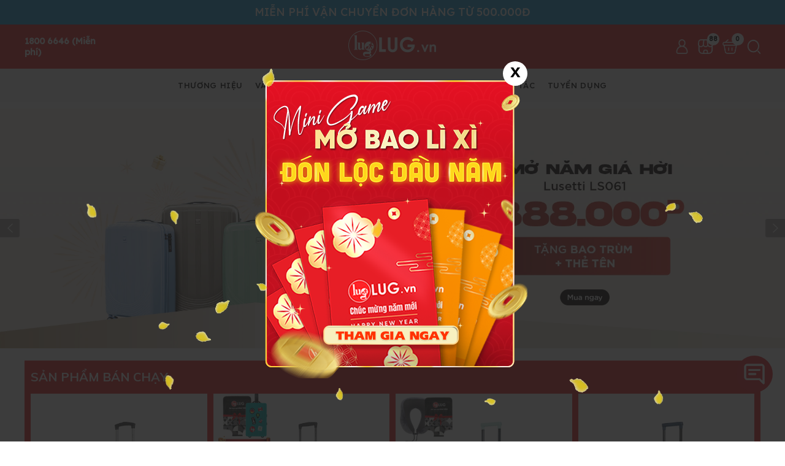

--- FILE ---
content_type: text/html; charset=utf-8
request_url: https://lug.vn/
body_size: 75616
content:
<!doctype html>
<html lang="vi">
	<head>
		<meta charset=UTF-8>
		<meta http-equiv="x-ua-compatible" content="ie=edge">
		<meta content='width=device-width, initial-scale=1.0, maximum-scale=1.0, minimum-scale=1.0, user-scalable=no, minimal-ui'
			  name='viewport'/>
		<meta name="google-site-verification" content="l7tQ5C8FKhz4Nox2paPPELpeB2vq9VmruMiktHYTfR4"/>
		<meta property="fb:app_id" content="2282775421815473"/>
		<meta name="api-base-url" content="https://mkt.lug.vn/api/">
		<title>LUG.vn HỆ THỐNG 88 CỬA H&#192;NG PH&#194;N PHỐI ĐỘC QUYỀN 25 THƯƠNG HIỆU QUỐC TẾ</title>
		
		<meta name="description" content="LUG.vn - Hệ thống 88 cửa h&#224;ng ph&#226;n phối sản phẩm về h&#224;nh l&#253;: Vali - Balo - T&#250;i X&#225;ch - Phụ Kiện lớn nhất Việt Nam &amp; sở hữu độc quyền 25 thương hiệu quốc tế Echolac, Elle...">
		
		        <meta name="keywords" content="LUG.VN"/>

		
		<meta property="og:site_name" content="lug.vn"/>
		<meta property="og:type" content="article"/>
		<meta property="article:publisher" content="https://www.facebook.com/lug.vn/"/>
		<meta property="og:url" itemprop="url" content="https://lug.vn/"/>
		<meta property="og:image" itemprop="thumbnailUrl" content="https://bizweb.dktcdn.net/100/349/716/themes/849865/assets/artboard_1.png?1677640550788"/>
		<meta property="og:title" itemprop="headline" content="LUG.vn HỆ THỐNG 88 CỬA H&#192;NG PH&#194;N PHỐI ĐỘC QUYỀN 25 THƯƠNG HIỆU QUỐC TẾ"/>
		
		<meta property="og:description" itemprop="description" content="LUG.vn - Hệ thống 88 cửa h&#224;ng ph&#226;n phối sản phẩm về h&#224;nh l&#253;: Vali - Balo - T&#250;i X&#225;ch - Phụ Kiện lớn nhất Việt Nam &amp; sở hữu độc quyền 25 thương hiệu quốc tế Echolac, Elle..."/>
		

		<script type="application/ld+json">
        {
            "@context": "https://schema.org/",
            "@type": "WebPage",
            "name": "LUG.vn HỆ THỐNG 88 CỬA H&#192;NG PH&#194;N PHỐI ĐỘC QUYỀN 25 THƯƠNG HIỆU QUỐC TẾ",
            "url": "https://lug.vn/",
            "description": "LUG.vn - Hệ thống 88 cửa h&#224;ng ph&#226;n phối sản phẩm về h&#224;nh l&#253;: Vali - Balo - T&#250;i X&#225;ch - Phụ Kiện lớn nhất Việt Nam &amp; sở hữu độc quyền 25 thương hiệu quốc tế Echolac, Elle..."
        }
		</script>
		
		<link rel="canonical" href="https://lug.vn/"/>
		<link rel="icon" href="//bizweb.dktcdn.net/100/349/716/themes/1036464/assets/favicon.png?1768385615040" type="image/x-icon"/>
		<link href="//bizweb.dktcdn.net/100/349/716/themes/1036464/assets/home.css?1768385615040" rel="stylesheet"/>
		<link href="//bizweb.dktcdn.net/100/349/716/themes/1036464/assets/plugin.lug.vn.scss.css?1768385615040" type="text/css" rel="stylesheet"/>
		<link href="//bizweb.dktcdn.net/100/349/716/themes/1036464/assets/lug.vn.scss.css?1768385615040" type="text/css" rel="stylesheet"/>
		<script>
		!function(f, b, e, v, n, t, s){
		if (f.fbq) return; n = f.fbq = function(){
		n.callMethod?
		n.callMethod.apply(n, arguments):n.queue.push(arguments)}; if (!f._fbq) f._fbq = n;
		n.push = n; n.loaded = !0; n.version = '2.0'; n.queue =[]; t = b.createElement(e); t.async = !0;
		t.src = v; s = b.getElementsByTagName(e)[0]; s.parentNode.insertBefore(t, s)}
		(window,
		document,'script','https://connect.facebook.net/en_US/fbevents.js');
		</script>

		<script>
/*! jQuery v2.2.4 | (c) jQuery Foundation | jquery.org/license */
!function(a,b){"object"==typeof module&&"object"==typeof module.exports?module.exports=a.document?b(a,!0):function(a){if(!a.document)throw new Error("jQuery requires a window with a document");return b(a)}:b(a)}("undefined"!=typeof window?window:this,function(a,b){var c=[],d=a.document,e=c.slice,f=c.concat,g=c.push,h=c.indexOf,i={},j=i.toString,k=i.hasOwnProperty,l={},m="2.2.4",n=function(a,b){return new n.fn.init(a,b)},o=/^[\s\uFEFF\xA0]+|[\s\uFEFF\xA0]+$/g,p=/^-ms-/,q=/-([\da-z])/gi,r=function(a,b){return b.toUpperCase()};n.fn=n.prototype={jquery:m,constructor:n,selector:"",length:0,toArray:function(){return e.call(this)},get:function(a){return null!=a?0>a?this[a+this.length]:this[a]:e.call(this)},pushStack:function(a){var b=n.merge(this.constructor(),a);return b.prevObject=this,b.context=this.context,b},each:function(a){return n.each(this,a)},map:function(a){return this.pushStack(n.map(this,function(b,c){return a.call(b,c,b)}))},slice:function(){return this.pushStack(e.apply(this,arguments))},first:function(){return this.eq(0)},last:function(){return this.eq(-1)},eq:function(a){var b=this.length,c=+a+(0>a?b:0);return this.pushStack(c>=0&&b>c?[this[c]]:[])},end:function(){return this.prevObject||this.constructor()},push:g,sort:c.sort,splice:c.splice},n.extend=n.fn.extend=function(){var a,b,c,d,e,f,g=arguments[0]||{},h=1,i=arguments.length,j=!1;for("boolean"==typeof g&&(j=g,g=arguments[h]||{},h++),"object"==typeof g||n.isFunction(g)||(g={}),h===i&&(g=this,h--);i>h;h++)if(null!=(a=arguments[h]))for(b in a)c=g[b],d=a[b],g!==d&&(j&&d&&(n.isPlainObject(d)||(e=n.isArray(d)))?(e?(e=!1,f=c&&n.isArray(c)?c:[]):f=c&&n.isPlainObject(c)?c:{},g[b]=n.extend(j,f,d)):void 0!==d&&(g[b]=d));return g},n.extend({expando:"jQuery"+(m+Math.random()).replace(/\D/g,""),isReady:!0,error:function(a){throw new Error(a)},noop:function(){},isFunction:function(a){return"function"===n.type(a)},isArray:Array.isArray,isWindow:function(a){return null!=a&&a===a.window},isNumeric:function(a){var b=a&&a.toString();return!n.isArray(a)&&b-parseFloat(b)+1>=0},isPlainObject:function(a){var b;if("object"!==n.type(a)||a.nodeType||n.isWindow(a))return!1;if(a.constructor&&!k.call(a,"constructor")&&!k.call(a.constructor.prototype||{},"isPrototypeOf"))return!1;for(b in a);return void 0===b||k.call(a,b)},isEmptyObject:function(a){var b;for(b in a)return!1;return!0},type:function(a){return null==a?a+"":"object"==typeof a||"function"==typeof a?i[j.call(a)]||"object":typeof a},globalEval:function(a){var b,c=eval;a=n.trim(a),a&&(1===a.indexOf("use strict")?(b=d.createElement("script"),b.text=a,d.head.appendChild(b).parentNode.removeChild(b)):c(a))},camelCase:function(a){return a.replace(p,"ms-").replace(q,r)},nodeName:function(a,b){return a.nodeName&&a.nodeName.toLowerCase()===b.toLowerCase()},each:function(a,b){var c,d=0;if(s(a)){for(c=a.length;c>d;d++)if(b.call(a[d],d,a[d])===!1)break}else for(d in a)if(b.call(a[d],d,a[d])===!1)break;return a},trim:function(a){return null==a?"":(a+"").replace(o,"")},makeArray:function(a,b){var c=b||[];return null!=a&&(s(Object(a))?n.merge(c,"string"==typeof a?[a]:a):g.call(c,a)),c},inArray:function(a,b,c){return null==b?-1:h.call(b,a,c)},merge:function(a,b){for(var c=+b.length,d=0,e=a.length;c>d;d++)a[e++]=b[d];return a.length=e,a},grep:function(a,b,c){for(var d,e=[],f=0,g=a.length,h=!c;g>f;f++)d=!b(a[f],f),d!==h&&e.push(a[f]);return e},map:function(a,b,c){var d,e,g=0,h=[];if(s(a))for(d=a.length;d>g;g++)e=b(a[g],g,c),null!=e&&h.push(e);else for(g in a)e=b(a[g],g,c),null!=e&&h.push(e);return f.apply([],h)},guid:1,proxy:function(a,b){var c,d,f;return"string"==typeof b&&(c=a[b],b=a,a=c),n.isFunction(a)?(d=e.call(arguments,2),f=function(){return a.apply(b||this,d.concat(e.call(arguments)))},f.guid=a.guid=a.guid||n.guid++,f):void 0},now:Date.now,support:l}),"function"==typeof Symbol&&(n.fn[Symbol.iterator]=c[Symbol.iterator]),n.each("Boolean Number String Function Array Date RegExp Object Error Symbol".split(" "),function(a,b){i["[object "+b+"]"]=b.toLowerCase()});function s(a){var b=!!a&&"length"in a&&a.length,c=n.type(a);return"function"===c||n.isWindow(a)?!1:"array"===c||0===b||"number"==typeof b&&b>0&&b-1 in a}var t=function(a){var b,c,d,e,f,g,h,i,j,k,l,m,n,o,p,q,r,s,t,u="sizzle"+1*new Date,v=a.document,w=0,x=0,y=ga(),z=ga(),A=ga(),B=function(a,b){return a===b&&(l=!0),0},C=1<<31,D={}.hasOwnProperty,E=[],F=E.pop,G=E.push,H=E.push,I=E.slice,J=function(a,b){for(var c=0,d=a.length;d>c;c++)if(a[c]===b)return c;return-1},K="checked|selected|async|autofocus|autoplay|controls|defer|disabled|hidden|ismap|loop|multiple|open|readonly|required|scoped",L="[\\x20\\t\\r\\n\\f]",M="(?:\\\\.|[\\w-]|[^\\x00-\\xa0])+",N="\\["+L+"*("+M+")(?:"+L+"*([*^$|!~]?=)"+L+"*(?:'((?:\\\\.|[^\\\\'])*)'|\"((?:\\\\.|[^\\\\\"])*)\"|("+M+"))|)"+L+"*\\]",O=":("+M+")(?:\\((('((?:\\\\.|[^\\\\'])*)'|\"((?:\\\\.|[^\\\\\"])*)\")|((?:\\\\.|[^\\\\()[\\]]|"+N+")*)|.*)\\)|)",P=new RegExp(L+"+","g"),Q=new RegExp("^"+L+"+|((?:^|[^\\\\])(?:\\\\.)*)"+L+"+$","g"),R=new RegExp("^"+L+"*,"+L+"*"),S=new RegExp("^"+L+"*([>+~]|"+L+")"+L+"*"),T=new RegExp("="+L+"*([^\\]'\"]*?)"+L+"*\\]","g"),U=new RegExp(O),V=new RegExp("^"+M+"$"),W={ID:new RegExp("^#("+M+")"),CLASS:new RegExp("^\\.("+M+")"),TAG:new RegExp("^("+M+"|[*])"),ATTR:new RegExp("^"+N),PSEUDO:new RegExp("^"+O),CHILD:new RegExp("^:(only|first|last|nth|nth-last)-(child|of-type)(?:\\("+L+"*(even|odd|(([+-]|)(\\d*)n|)"+L+"*(?:([+-]|)"+L+"*(\\d+)|))"+L+"*\\)|)","i"),bool:new RegExp("^(?:"+K+")$","i"),needsContext:new RegExp("^"+L+"*[>+~]|:(even|odd|eq|gt|lt|nth|first|last)(?:\\("+L+"*((?:-\\d)?\\d*)"+L+"*\\)|)(?=[^-]|$)","i")},X=/^(?:input|select|textarea|button)$/i,Y=/^h\d$/i,Z=/^[^{]+\{\s*\[native \w/,$=/^(?:#([\w-]+)|(\w+)|\.([\w-]+))$/,_=/[+~]/,aa=/'|\\/g,ba=new RegExp("\\\\([\\da-f]{1,6}"+L+"?|("+L+")|.)","ig"),ca=function(a,b,c){var d="0x"+b-65536;return d!==d||c?b:0>d?String.fromCharCode(d+65536):String.fromCharCode(d>>10|55296,1023&d|56320)},da=function(){m()};try{H.apply(E=I.call(v.childNodes),v.childNodes),E[v.childNodes.length].nodeType}catch(ea){H={apply:E.length?function(a,b){G.apply(a,I.call(b))}:function(a,b){var c=a.length,d=0;while(a[c++]=b[d++]);a.length=c-1}}}function fa(a,b,d,e){var f,h,j,k,l,o,r,s,w=b&&b.ownerDocument,x=b?b.nodeType:9;if(d=d||[],"string"!=typeof a||!a||1!==x&&9!==x&&11!==x)return d;if(!e&&((b?b.ownerDocument||b:v)!==n&&m(b),b=b||n,p)){if(11!==x&&(o=$.exec(a)))if(f=o[1]){if(9===x){if(!(j=b.getElementById(f)))return d;if(j.id===f)return d.push(j),d}else if(w&&(j=w.getElementById(f))&&t(b,j)&&j.id===f)return d.push(j),d}else{if(o[2])return H.apply(d,b.getElementsByTagName(a)),d;if((f=o[3])&&c.getElementsByClassName&&b.getElementsByClassName)return H.apply(d,b.getElementsByClassName(f)),d}if(c.qsa&&!A[a+" "]&&(!q||!q.test(a))){if(1!==x)w=b,s=a;else if("object"!==b.nodeName.toLowerCase()){(k=b.getAttribute("id"))?k=k.replace(aa,"\\$&"):b.setAttribute("id",k=u),r=g(a),h=r.length,l=V.test(k)?"#"+k:"[id='"+k+"']";while(h--)r[h]=l+" "+qa(r[h]);s=r.join(","),w=_.test(a)&&oa(b.parentNode)||b}if(s)try{return H.apply(d,w.querySelectorAll(s)),d}catch(y){}finally{k===u&&b.removeAttribute("id")}}}return i(a.replace(Q,"$1"),b,d,e)}function ga(){var a=[];function b(c,e){return a.push(c+" ")>d.cacheLength&&delete b[a.shift()],b[c+" "]=e}return b}function ha(a){return a[u]=!0,a}function ia(a){var b=n.createElement("div");try{return!!a(b)}catch(c){return!1}finally{b.parentNode&&b.parentNode.removeChild(b),b=null}}function ja(a,b){var c=a.split("|"),e=c.length;while(e--)d.attrHandle[c[e]]=b}function ka(a,b){var c=b&&a,d=c&&1===a.nodeType&&1===b.nodeType&&(~b.sourceIndex||C)-(~a.sourceIndex||C);if(d)return d;if(c)while(c=c.nextSibling)if(c===b)return-1;return a?1:-1}function la(a){return function(b){var c=b.nodeName.toLowerCase();return"input"===c&&b.type===a}}function ma(a){return function(b){var c=b.nodeName.toLowerCase();return("input"===c||"button"===c)&&b.type===a}}function na(a){return ha(function(b){return b=+b,ha(function(c,d){var e,f=a([],c.length,b),g=f.length;while(g--)c[e=f[g]]&&(c[e]=!(d[e]=c[e]))})})}function oa(a){return a&&"undefined"!=typeof a.getElementsByTagName&&a}c=fa.support={},f=fa.isXML=function(a){var b=a&&(a.ownerDocument||a).documentElement;return b?"HTML"!==b.nodeName:!1},m=fa.setDocument=function(a){var b,e,g=a?a.ownerDocument||a:v;return g!==n&&9===g.nodeType&&g.documentElement?(n=g,o=n.documentElement,p=!f(n),(e=n.defaultView)&&e.top!==e&&(e.addEventListener?e.addEventListener("unload",da,!1):e.attachEvent&&e.attachEvent("onunload",da)),c.attributes=ia(function(a){return a.className="i",!a.getAttribute("className")}),c.getElementsByTagName=ia(function(a){return a.appendChild(n.createComment("")),!a.getElementsByTagName("*").length}),c.getElementsByClassName=Z.test(n.getElementsByClassName),c.getById=ia(function(a){return o.appendChild(a).id=u,!n.getElementsByName||!n.getElementsByName(u).length}),c.getById?(d.find.ID=function(a,b){if("undefined"!=typeof b.getElementById&&p){var c=b.getElementById(a);return c?[c]:[]}},d.filter.ID=function(a){var b=a.replace(ba,ca);return function(a){return a.getAttribute("id")===b}}):(delete d.find.ID,d.filter.ID=function(a){var b=a.replace(ba,ca);return function(a){var c="undefined"!=typeof a.getAttributeNode&&a.getAttributeNode("id");return c&&c.value===b}}),d.find.TAG=c.getElementsByTagName?function(a,b){return"undefined"!=typeof b.getElementsByTagName?b.getElementsByTagName(a):c.qsa?b.querySelectorAll(a):void 0}:function(a,b){var c,d=[],e=0,f=b.getElementsByTagName(a);if("*"===a){while(c=f[e++])1===c.nodeType&&d.push(c);return d}return f},d.find.CLASS=c.getElementsByClassName&&function(a,b){return"undefined"!=typeof b.getElementsByClassName&&p?b.getElementsByClassName(a):void 0},r=[],q=[],(c.qsa=Z.test(n.querySelectorAll))&&(ia(function(a){o.appendChild(a).innerHTML="<a id='"+u+"'></a><select id='"+u+"-\r\\' msallowcapture=''><option selected=''></option></select>",a.querySelectorAll("[msallowcapture^='']").length&&q.push("[*^$]="+L+"*(?:''|\"\")"),a.querySelectorAll("[selected]").length||q.push("\\["+L+"*(?:value|"+K+")"),a.querySelectorAll("[id~="+u+"-]").length||q.push("~="),a.querySelectorAll(":checked").length||q.push(":checked"),a.querySelectorAll("a#"+u+"+*").length||q.push(".#.+[+~]")}),ia(function(a){var b=n.createElement("input");b.setAttribute("type","hidden"),a.appendChild(b).setAttribute("name","D"),a.querySelectorAll("[name=d]").length&&q.push("name"+L+"*[*^$|!~]?="),a.querySelectorAll(":enabled").length||q.push(":enabled",":disabled"),a.querySelectorAll("*,:x"),q.push(",.*:")})),(c.matchesSelector=Z.test(s=o.matches||o.webkitMatchesSelector||o.mozMatchesSelector||o.oMatchesSelector||o.msMatchesSelector))&&ia(function(a){c.disconnectedMatch=s.call(a,"div"),s.call(a,"[s!='']:x"),r.push("!=",O)}),q=q.length&&new RegExp(q.join("|")),r=r.length&&new RegExp(r.join("|")),b=Z.test(o.compareDocumentPosition),t=b||Z.test(o.contains)?function(a,b){var c=9===a.nodeType?a.documentElement:a,d=b&&b.parentNode;return a===d||!(!d||1!==d.nodeType||!(c.contains?c.contains(d):a.compareDocumentPosition&&16&a.compareDocumentPosition(d)))}:function(a,b){if(b)while(b=b.parentNode)if(b===a)return!0;return!1},B=b?function(a,b){if(a===b)return l=!0,0;var d=!a.compareDocumentPosition-!b.compareDocumentPosition;return d?d:(d=(a.ownerDocument||a)===(b.ownerDocument||b)?a.compareDocumentPosition(b):1,1&d||!c.sortDetached&&b.compareDocumentPosition(a)===d?a===n||a.ownerDocument===v&&t(v,a)?-1:b===n||b.ownerDocument===v&&t(v,b)?1:k?J(k,a)-J(k,b):0:4&d?-1:1)}:function(a,b){if(a===b)return l=!0,0;var c,d=0,e=a.parentNode,f=b.parentNode,g=[a],h=[b];if(!e||!f)return a===n?-1:b===n?1:e?-1:f?1:k?J(k,a)-J(k,b):0;if(e===f)return ka(a,b);c=a;while(c=c.parentNode)g.unshift(c);c=b;while(c=c.parentNode)h.unshift(c);while(g[d]===h[d])d++;return d?ka(g[d],h[d]):g[d]===v?-1:h[d]===v?1:0},n):n},fa.matches=function(a,b){return fa(a,null,null,b)},fa.matchesSelector=function(a,b){if((a.ownerDocument||a)!==n&&m(a),b=b.replace(T,"='$1']"),c.matchesSelector&&p&&!A[b+" "]&&(!r||!r.test(b))&&(!q||!q.test(b)))try{var d=s.call(a,b);if(d||c.disconnectedMatch||a.document&&11!==a.document.nodeType)return d}catch(e){}return fa(b,n,null,[a]).length>0},fa.contains=function(a,b){return(a.ownerDocument||a)!==n&&m(a),t(a,b)},fa.attr=function(a,b){(a.ownerDocument||a)!==n&&m(a);var e=d.attrHandle[b.toLowerCase()],f=e&&D.call(d.attrHandle,b.toLowerCase())?e(a,b,!p):void 0;return void 0!==f?f:c.attributes||!p?a.getAttribute(b):(f=a.getAttributeNode(b))&&f.specified?f.value:null},fa.error=function(a){throw new Error("Syntax error, unrecognized expression: "+a)},fa.uniqueSort=function(a){var b,d=[],e=0,f=0;if(l=!c.detectDuplicates,k=!c.sortStable&&a.slice(0),a.sort(B),l){while(b=a[f++])b===a[f]&&(e=d.push(f));while(e--)a.splice(d[e],1)}return k=null,a},e=fa.getText=function(a){var b,c="",d=0,f=a.nodeType;if(f){if(1===f||9===f||11===f){if("string"==typeof a.textContent)return a.textContent;for(a=a.firstChild;a;a=a.nextSibling)c+=e(a)}else if(3===f||4===f)return a.nodeValue}else while(b=a[d++])c+=e(b);return c},d=fa.selectors={cacheLength:50,createPseudo:ha,match:W,attrHandle:{},find:{},relative:{">":{dir:"parentNode",first:!0}," ":{dir:"parentNode"},"+":{dir:"previousSibling",first:!0},"~":{dir:"previousSibling"}},preFilter:{ATTR:function(a){return a[1]=a[1].replace(ba,ca),a[3]=(a[3]||a[4]||a[5]||"").replace(ba,ca),"~="===a[2]&&(a[3]=" "+a[3]+" "),a.slice(0,4)},CHILD:function(a){return a[1]=a[1].toLowerCase(),"nth"===a[1].slice(0,3)?(a[3]||fa.error(a[0]),a[4]=+(a[4]?a[5]+(a[6]||1):2*("even"===a[3]||"odd"===a[3])),a[5]=+(a[7]+a[8]||"odd"===a[3])):a[3]&&fa.error(a[0]),a},PSEUDO:function(a){var b,c=!a[6]&&a[2];return W.CHILD.test(a[0])?null:(a[3]?a[2]=a[4]||a[5]||"":c&&U.test(c)&&(b=g(c,!0))&&(b=c.indexOf(")",c.length-b)-c.length)&&(a[0]=a[0].slice(0,b),a[2]=c.slice(0,b)),a.slice(0,3))}},filter:{TAG:function(a){var b=a.replace(ba,ca).toLowerCase();return"*"===a?function(){return!0}:function(a){return a.nodeName&&a.nodeName.toLowerCase()===b}},CLASS:function(a){var b=y[a+" "];return b||(b=new RegExp("(^|"+L+")"+a+"("+L+"|$)"))&&y(a,function(a){return b.test("string"==typeof a.className&&a.className||"undefined"!=typeof a.getAttribute&&a.getAttribute("class")||"")})},ATTR:function(a,b,c){return function(d){var e=fa.attr(d,a);return null==e?"!="===b:b?(e+="","="===b?e===c:"!="===b?e!==c:"^="===b?c&&0===e.indexOf(c):"*="===b?c&&e.indexOf(c)>-1:"$="===b?c&&e.slice(-c.length)===c:"~="===b?(" "+e.replace(P," ")+" ").indexOf(c)>-1:"|="===b?e===c||e.slice(0,c.length+1)===c+"-":!1):!0}},CHILD:function(a,b,c,d,e){var f="nth"!==a.slice(0,3),g="last"!==a.slice(-4),h="of-type"===b;return 1===d&&0===e?function(a){return!!a.parentNode}:function(b,c,i){var j,k,l,m,n,o,p=f!==g?"nextSibling":"previousSibling",q=b.parentNode,r=h&&b.nodeName.toLowerCase(),s=!i&&!h,t=!1;if(q){if(f){while(p){m=b;while(m=m[p])if(h?m.nodeName.toLowerCase()===r:1===m.nodeType)return!1;o=p="only"===a&&!o&&"nextSibling"}return!0}if(o=[g?q.firstChild:q.lastChild],g&&s){m=q,l=m[u]||(m[u]={}),k=l[m.uniqueID]||(l[m.uniqueID]={}),j=k[a]||[],n=j[0]===w&&j[1],t=n&&j[2],m=n&&q.childNodes[n];while(m=++n&&m&&m[p]||(t=n=0)||o.pop())if(1===m.nodeType&&++t&&m===b){k[a]=[w,n,t];break}}else if(s&&(m=b,l=m[u]||(m[u]={}),k=l[m.uniqueID]||(l[m.uniqueID]={}),j=k[a]||[],n=j[0]===w&&j[1],t=n),t===!1)while(m=++n&&m&&m[p]||(t=n=0)||o.pop())if((h?m.nodeName.toLowerCase()===r:1===m.nodeType)&&++t&&(s&&(l=m[u]||(m[u]={}),k=l[m.uniqueID]||(l[m.uniqueID]={}),k[a]=[w,t]),m===b))break;return t-=e,t===d||t%d===0&&t/d>=0}}},PSEUDO:function(a,b){var c,e=d.pseudos[a]||d.setFilters[a.toLowerCase()]||fa.error("unsupported pseudo: "+a);return e[u]?e(b):e.length>1?(c=[a,a,"",b],d.setFilters.hasOwnProperty(a.toLowerCase())?ha(function(a,c){var d,f=e(a,b),g=f.length;while(g--)d=J(a,f[g]),a[d]=!(c[d]=f[g])}):function(a){return e(a,0,c)}):e}},pseudos:{not:ha(function(a){var b=[],c=[],d=h(a.replace(Q,"$1"));return d[u]?ha(function(a,b,c,e){var f,g=d(a,null,e,[]),h=a.length;while(h--)(f=g[h])&&(a[h]=!(b[h]=f))}):function(a,e,f){return b[0]=a,d(b,null,f,c),b[0]=null,!c.pop()}}),has:ha(function(a){return function(b){return fa(a,b).length>0}}),contains:ha(function(a){return a=a.replace(ba,ca),function(b){return(b.textContent||b.innerText||e(b)).indexOf(a)>-1}}),lang:ha(function(a){return V.test(a||"")||fa.error("unsupported lang: "+a),a=a.replace(ba,ca).toLowerCase(),function(b){var c;do if(c=p?b.lang:b.getAttribute("xml:lang")||b.getAttribute("lang"))return c=c.toLowerCase(),c===a||0===c.indexOf(a+"-");while((b=b.parentNode)&&1===b.nodeType);return!1}}),target:function(b){var c=a.location&&a.location.hash;return c&&c.slice(1)===b.id},root:function(a){return a===o},focus:function(a){return a===n.activeElement&&(!n.hasFocus||n.hasFocus())&&!!(a.type||a.href||~a.tabIndex)},enabled:function(a){return a.disabled===!1},disabled:function(a){return a.disabled===!0},checked:function(a){var b=a.nodeName.toLowerCase();return"input"===b&&!!a.checked||"option"===b&&!!a.selected},selected:function(a){return a.parentNode&&a.parentNode.selectedIndex,a.selected===!0},empty:function(a){for(a=a.firstChild;a;a=a.nextSibling)if(a.nodeType<6)return!1;return!0},parent:function(a){return!d.pseudos.empty(a)},header:function(a){return Y.test(a.nodeName)},input:function(a){return X.test(a.nodeName)},button:function(a){var b=a.nodeName.toLowerCase();return"input"===b&&"button"===a.type||"button"===b},text:function(a){var b;return"input"===a.nodeName.toLowerCase()&&"text"===a.type&&(null==(b=a.getAttribute("type"))||"text"===b.toLowerCase())},first:na(function(){return[0]}),last:na(function(a,b){return[b-1]}),eq:na(function(a,b,c){return[0>c?c+b:c]}),even:na(function(a,b){for(var c=0;b>c;c+=2)a.push(c);return a}),odd:na(function(a,b){for(var c=1;b>c;c+=2)a.push(c);return a}),lt:na(function(a,b,c){for(var d=0>c?c+b:c;--d>=0;)a.push(d);return a}),gt:na(function(a,b,c){for(var d=0>c?c+b:c;++d<b;)a.push(d);return a})}},d.pseudos.nth=d.pseudos.eq;for(b in{radio:!0,checkbox:!0,file:!0,password:!0,image:!0})d.pseudos[b]=la(b);for(b in{submit:!0,reset:!0})d.pseudos[b]=ma(b);function pa(){}pa.prototype=d.filters=d.pseudos,d.setFilters=new pa,g=fa.tokenize=function(a,b){var c,e,f,g,h,i,j,k=z[a+" "];if(k)return b?0:k.slice(0);h=a,i=[],j=d.preFilter;while(h){c&&!(e=R.exec(h))||(e&&(h=h.slice(e[0].length)||h),i.push(f=[])),c=!1,(e=S.exec(h))&&(c=e.shift(),f.push({value:c,type:e[0].replace(Q," ")}),h=h.slice(c.length));for(g in d.filter)!(e=W[g].exec(h))||j[g]&&!(e=j[g](e))||(c=e.shift(),f.push({value:c,type:g,matches:e}),h=h.slice(c.length));if(!c)break}return b?h.length:h?fa.error(a):z(a,i).slice(0)};function qa(a){for(var b=0,c=a.length,d="";c>b;b++)d+=a[b].value;return d}function ra(a,b,c){var d=b.dir,e=c&&"parentNode"===d,f=x++;return b.first?function(b,c,f){while(b=b[d])if(1===b.nodeType||e)return a(b,c,f)}:function(b,c,g){var h,i,j,k=[w,f];if(g){while(b=b[d])if((1===b.nodeType||e)&&a(b,c,g))return!0}else while(b=b[d])if(1===b.nodeType||e){if(j=b[u]||(b[u]={}),i=j[b.uniqueID]||(j[b.uniqueID]={}),(h=i[d])&&h[0]===w&&h[1]===f)return k[2]=h[2];if(i[d]=k,k[2]=a(b,c,g))return!0}}}function sa(a){return a.length>1?function(b,c,d){var e=a.length;while(e--)if(!a[e](b,c,d))return!1;return!0}:a[0]}function ta(a,b,c){for(var d=0,e=b.length;e>d;d++)fa(a,b[d],c);return c}function ua(a,b,c,d,e){for(var f,g=[],h=0,i=a.length,j=null!=b;i>h;h++)(f=a[h])&&(c&&!c(f,d,e)||(g.push(f),j&&b.push(h)));return g}function va(a,b,c,d,e,f){return d&&!d[u]&&(d=va(d)),e&&!e[u]&&(e=va(e,f)),ha(function(f,g,h,i){var j,k,l,m=[],n=[],o=g.length,p=f||ta(b||"*",h.nodeType?[h]:h,[]),q=!a||!f&&b?p:ua(p,m,a,h,i),r=c?e||(f?a:o||d)?[]:g:q;if(c&&c(q,r,h,i),d){j=ua(r,n),d(j,[],h,i),k=j.length;while(k--)(l=j[k])&&(r[n[k]]=!(q[n[k]]=l))}if(f){if(e||a){if(e){j=[],k=r.length;while(k--)(l=r[k])&&j.push(q[k]=l);e(null,r=[],j,i)}k=r.length;while(k--)(l=r[k])&&(j=e?J(f,l):m[k])>-1&&(f[j]=!(g[j]=l))}}else r=ua(r===g?r.splice(o,r.length):r),e?e(null,g,r,i):H.apply(g,r)})}function wa(a){for(var b,c,e,f=a.length,g=d.relative[a[0].type],h=g||d.relative[" "],i=g?1:0,k=ra(function(a){return a===b},h,!0),l=ra(function(a){return J(b,a)>-1},h,!0),m=[function(a,c,d){var e=!g&&(d||c!==j)||((b=c).nodeType?k(a,c,d):l(a,c,d));return b=null,e}];f>i;i++)if(c=d.relative[a[i].type])m=[ra(sa(m),c)];else{if(c=d.filter[a[i].type].apply(null,a[i].matches),c[u]){for(e=++i;f>e;e++)if(d.relative[a[e].type])break;return va(i>1&&sa(m),i>1&&qa(a.slice(0,i-1).concat({value:" "===a[i-2].type?"*":""})).replace(Q,"$1"),c,e>i&&wa(a.slice(i,e)),f>e&&wa(a=a.slice(e)),f>e&&qa(a))}m.push(c)}return sa(m)}function xa(a,b){var c=b.length>0,e=a.length>0,f=function(f,g,h,i,k){var l,o,q,r=0,s="0",t=f&&[],u=[],v=j,x=f||e&&d.find.TAG("*",k),y=w+=null==v?1:Math.random()||.1,z=x.length;for(k&&(j=g===n||g||k);s!==z&&null!=(l=x[s]);s++){if(e&&l){o=0,g||l.ownerDocument===n||(m(l),h=!p);while(q=a[o++])if(q(l,g||n,h)){i.push(l);break}k&&(w=y)}c&&((l=!q&&l)&&r--,f&&t.push(l))}if(r+=s,c&&s!==r){o=0;while(q=b[o++])q(t,u,g,h);if(f){if(r>0)while(s--)t[s]||u[s]||(u[s]=F.call(i));u=ua(u)}H.apply(i,u),k&&!f&&u.length>0&&r+b.length>1&&fa.uniqueSort(i)}return k&&(w=y,j=v),t};return c?ha(f):f}return h=fa.compile=function(a,b){var c,d=[],e=[],f=A[a+" "];if(!f){b||(b=g(a)),c=b.length;while(c--)f=wa(b[c]),f[u]?d.push(f):e.push(f);f=A(a,xa(e,d)),f.selector=a}return f},i=fa.select=function(a,b,e,f){var i,j,k,l,m,n="function"==typeof a&&a,o=!f&&g(a=n.selector||a);if(e=e||[],1===o.length){if(j=o[0]=o[0].slice(0),j.length>2&&"ID"===(k=j[0]).type&&c.getById&&9===b.nodeType&&p&&d.relative[j[1].type]){if(b=(d.find.ID(k.matches[0].replace(ba,ca),b)||[])[0],!b)return e;n&&(b=b.parentNode),a=a.slice(j.shift().value.length)}i=W.needsContext.test(a)?0:j.length;while(i--){if(k=j[i],d.relative[l=k.type])break;if((m=d.find[l])&&(f=m(k.matches[0].replace(ba,ca),_.test(j[0].type)&&oa(b.parentNode)||b))){if(j.splice(i,1),a=f.length&&qa(j),!a)return H.apply(e,f),e;break}}}return(n||h(a,o))(f,b,!p,e,!b||_.test(a)&&oa(b.parentNode)||b),e},c.sortStable=u.split("").sort(B).join("")===u,c.detectDuplicates=!!l,m(),c.sortDetached=ia(function(a){return 1&a.compareDocumentPosition(n.createElement("div"))}),ia(function(a){return a.innerHTML="<a href='#'></a>","#"===a.firstChild.getAttribute("href")})||ja("type|href|height|width",function(a,b,c){return c?void 0:a.getAttribute(b,"type"===b.toLowerCase()?1:2)}),c.attributes&&ia(function(a){return a.innerHTML="<input/>",a.firstChild.setAttribute("value",""),""===a.firstChild.getAttribute("value")})||ja("value",function(a,b,c){return c||"input"!==a.nodeName.toLowerCase()?void 0:a.defaultValue}),ia(function(a){return null==a.getAttribute("disabled")})||ja(K,function(a,b,c){var d;return c?void 0:a[b]===!0?b.toLowerCase():(d=a.getAttributeNode(b))&&d.specified?d.value:null}),fa}(a);n.find=t,n.expr=t.selectors,n.expr[":"]=n.expr.pseudos,n.uniqueSort=n.unique=t.uniqueSort,n.text=t.getText,n.isXMLDoc=t.isXML,n.contains=t.contains;var u=function(a,b,c){var d=[],e=void 0!==c;while((a=a[b])&&9!==a.nodeType)if(1===a.nodeType){if(e&&n(a).is(c))break;d.push(a)}return d},v=function(a,b){for(var c=[];a;a=a.nextSibling)1===a.nodeType&&a!==b&&c.push(a);return c},w=n.expr.match.needsContext,x=/^<([\w-]+)\s*\/?>(?:<\/\1>|)$/,y=/^.[^:#\[\.,]*$/;function z(a,b,c){if(n.isFunction(b))return n.grep(a,function(a,d){return!!b.call(a,d,a)!==c});if(b.nodeType)return n.grep(a,function(a){return a===b!==c});if("string"==typeof b){if(y.test(b))return n.filter(b,a,c);b=n.filter(b,a)}return n.grep(a,function(a){return h.call(b,a)>-1!==c})}n.filter=function(a,b,c){var d=b[0];return c&&(a=":not("+a+")"),1===b.length&&1===d.nodeType?n.find.matchesSelector(d,a)?[d]:[]:n.find.matches(a,n.grep(b,function(a){return 1===a.nodeType}))},n.fn.extend({find:function(a){var b,c=this.length,d=[],e=this;if("string"!=typeof a)return this.pushStack(n(a).filter(function(){for(b=0;c>b;b++)if(n.contains(e[b],this))return!0}));for(b=0;c>b;b++)n.find(a,e[b],d);return d=this.pushStack(c>1?n.unique(d):d),d.selector=this.selector?this.selector+" "+a:a,d},filter:function(a){return this.pushStack(z(this,a||[],!1))},not:function(a){return this.pushStack(z(this,a||[],!0))},is:function(a){return!!z(this,"string"==typeof a&&w.test(a)?n(a):a||[],!1).length}});var A,B=/^(?:\s*(<[\w\W]+>)[^>]*|#([\w-]*))$/,C=n.fn.init=function(a,b,c){var e,f;if(!a)return this;if(c=c||A,"string"==typeof a){if(e="<"===a[0]&&">"===a[a.length-1]&&a.length>=3?[null,a,null]:B.exec(a),!e||!e[1]&&b)return!b||b.jquery?(b||c).find(a):this.constructor(b).find(a);if(e[1]){if(b=b instanceof n?b[0]:b,n.merge(this,n.parseHTML(e[1],b&&b.nodeType?b.ownerDocument||b:d,!0)),x.test(e[1])&&n.isPlainObject(b))for(e in b)n.isFunction(this[e])?this[e](b[e]):this.attr(e,b[e]);return this}return f=d.getElementById(e[2]),f&&f.parentNode&&(this.length=1,this[0]=f),this.context=d,this.selector=a,this}return a.nodeType?(this.context=this[0]=a,this.length=1,this):n.isFunction(a)?void 0!==c.ready?c.ready(a):a(n):(void 0!==a.selector&&(this.selector=a.selector,this.context=a.context),n.makeArray(a,this))};C.prototype=n.fn,A=n(d);var D=/^(?:parents|prev(?:Until|All))/,E={children:!0,contents:!0,next:!0,prev:!0};n.fn.extend({has:function(a){var b=n(a,this),c=b.length;return this.filter(function(){for(var a=0;c>a;a++)if(n.contains(this,b[a]))return!0})},closest:function(a,b){for(var c,d=0,e=this.length,f=[],g=w.test(a)||"string"!=typeof a?n(a,b||this.context):0;e>d;d++)for(c=this[d];c&&c!==b;c=c.parentNode)if(c.nodeType<11&&(g?g.index(c)>-1:1===c.nodeType&&n.find.matchesSelector(c,a))){f.push(c);break}return this.pushStack(f.length>1?n.uniqueSort(f):f)},index:function(a){return a?"string"==typeof a?h.call(n(a),this[0]):h.call(this,a.jquery?a[0]:a):this[0]&&this[0].parentNode?this.first().prevAll().length:-1},add:function(a,b){return this.pushStack(n.uniqueSort(n.merge(this.get(),n(a,b))))},addBack:function(a){return this.add(null==a?this.prevObject:this.prevObject.filter(a))}});function F(a,b){while((a=a[b])&&1!==a.nodeType);return a}n.each({parent:function(a){var b=a.parentNode;return b&&11!==b.nodeType?b:null},parents:function(a){return u(a,"parentNode")},parentsUntil:function(a,b,c){return u(a,"parentNode",c)},next:function(a){return F(a,"nextSibling")},prev:function(a){return F(a,"previousSibling")},nextAll:function(a){return u(a,"nextSibling")},prevAll:function(a){return u(a,"previousSibling")},nextUntil:function(a,b,c){return u(a,"nextSibling",c)},prevUntil:function(a,b,c){return u(a,"previousSibling",c)},siblings:function(a){return v((a.parentNode||{}).firstChild,a)},children:function(a){return v(a.firstChild)},contents:function(a){return a.contentDocument||n.merge([],a.childNodes)}},function(a,b){n.fn[a]=function(c,d){var e=n.map(this,b,c);return"Until"!==a.slice(-5)&&(d=c),d&&"string"==typeof d&&(e=n.filter(d,e)),this.length>1&&(E[a]||n.uniqueSort(e),D.test(a)&&e.reverse()),this.pushStack(e)}});var G=/\S+/g;function H(a){var b={};return n.each(a.match(G)||[],function(a,c){b[c]=!0}),b}n.Callbacks=function(a){a="string"==typeof a?H(a):n.extend({},a);var b,c,d,e,f=[],g=[],h=-1,i=function(){for(e=a.once,d=b=!0;g.length;h=-1){c=g.shift();while(++h<f.length)f[h].apply(c[0],c[1])===!1&&a.stopOnFalse&&(h=f.length,c=!1)}a.memory||(c=!1),b=!1,e&&(f=c?[]:"")},j={add:function(){return f&&(c&&!b&&(h=f.length-1,g.push(c)),function d(b){n.each(b,function(b,c){n.isFunction(c)?a.unique&&j.has(c)||f.push(c):c&&c.length&&"string"!==n.type(c)&&d(c)})}(arguments),c&&!b&&i()),this},remove:function(){return n.each(arguments,function(a,b){var c;while((c=n.inArray(b,f,c))>-1)f.splice(c,1),h>=c&&h--}),this},has:function(a){return a?n.inArray(a,f)>-1:f.length>0},empty:function(){return f&&(f=[]),this},disable:function(){return e=g=[],f=c="",this},disabled:function(){return!f},lock:function(){return e=g=[],c||(f=c=""),this},locked:function(){return!!e},fireWith:function(a,c){return e||(c=c||[],c=[a,c.slice?c.slice():c],g.push(c),b||i()),this},fire:function(){return j.fireWith(this,arguments),this},fired:function(){return!!d}};return j},n.extend({Deferred:function(a){var b=[["resolve","done",n.Callbacks("once memory"),"resolved"],["reject","fail",n.Callbacks("once memory"),"rejected"],["notify","progress",n.Callbacks("memory")]],c="pending",d={state:function(){return c},always:function(){return e.done(arguments).fail(arguments),this},then:function(){var a=arguments;return n.Deferred(function(c){n.each(b,function(b,f){var g=n.isFunction(a[b])&&a[b];e[f[1]](function(){var a=g&&g.apply(this,arguments);a&&n.isFunction(a.promise)?a.promise().progress(c.notify).done(c.resolve).fail(c.reject):c[f[0]+"With"](this===d?c.promise():this,g?[a]:arguments)})}),a=null}).promise()},promise:function(a){return null!=a?n.extend(a,d):d}},e={};return d.pipe=d.then,n.each(b,function(a,f){var g=f[2],h=f[3];d[f[1]]=g.add,h&&g.add(function(){c=h},b[1^a][2].disable,b[2][2].lock),e[f[0]]=function(){return e[f[0]+"With"](this===e?d:this,arguments),this},e[f[0]+"With"]=g.fireWith}),d.promise(e),a&&a.call(e,e),e},when:function(a){var b=0,c=e.call(arguments),d=c.length,f=1!==d||a&&n.isFunction(a.promise)?d:0,g=1===f?a:n.Deferred(),h=function(a,b,c){return function(d){b[a]=this,c[a]=arguments.length>1?e.call(arguments):d,c===i?g.notifyWith(b,c):--f||g.resolveWith(b,c)}},i,j,k;if(d>1)for(i=new Array(d),j=new Array(d),k=new Array(d);d>b;b++)c[b]&&n.isFunction(c[b].promise)?c[b].promise().progress(h(b,j,i)).done(h(b,k,c)).fail(g.reject):--f;return f||g.resolveWith(k,c),g.promise()}});var I;n.fn.ready=function(a){return n.ready.promise().done(a),this},n.extend({isReady:!1,readyWait:1,holdReady:function(a){a?n.readyWait++:n.ready(!0)},ready:function(a){(a===!0?--n.readyWait:n.isReady)||(n.isReady=!0,a!==!0&&--n.readyWait>0||(I.resolveWith(d,[n]),n.fn.triggerHandler&&(n(d).triggerHandler("ready"),n(d).off("ready"))))}});function J(){d.removeEventListener("DOMContentLoaded",J),a.removeEventListener("load",J),n.ready()}n.ready.promise=function(b){return I||(I=n.Deferred(),"complete"===d.readyState||"loading"!==d.readyState&&!d.documentElement.doScroll?a.setTimeout(n.ready):(d.addEventListener("DOMContentLoaded",J),a.addEventListener("load",J))),I.promise(b)},n.ready.promise();var K=function(a,b,c,d,e,f,g){var h=0,i=a.length,j=null==c;if("object"===n.type(c)){e=!0;for(h in c)K(a,b,h,c[h],!0,f,g)}else if(void 0!==d&&(e=!0,n.isFunction(d)||(g=!0),j&&(g?(b.call(a,d),b=null):(j=b,b=function(a,b,c){return j.call(n(a),c)})),b))for(;i>h;h++)b(a[h],c,g?d:d.call(a[h],h,b(a[h],c)));return e?a:j?b.call(a):i?b(a[0],c):f},L=function(a){return 1===a.nodeType||9===a.nodeType||!+a.nodeType};function M(){this.expando=n.expando+M.uid++}M.uid=1,M.prototype={register:function(a,b){var c=b||{};return a.nodeType?a[this.expando]=c:Object.defineProperty(a,this.expando,{value:c,writable:!0,configurable:!0}),a[this.expando]},cache:function(a){if(!L(a))return{};var b=a[this.expando];return b||(b={},L(a)&&(a.nodeType?a[this.expando]=b:Object.defineProperty(a,this.expando,{value:b,configurable:!0}))),b},set:function(a,b,c){var d,e=this.cache(a);if("string"==typeof b)e[b]=c;else for(d in b)e[d]=b[d];return e},get:function(a,b){return void 0===b?this.cache(a):a[this.expando]&&a[this.expando][b]},access:function(a,b,c){var d;return void 0===b||b&&"string"==typeof b&&void 0===c?(d=this.get(a,b),void 0!==d?d:this.get(a,n.camelCase(b))):(this.set(a,b,c),void 0!==c?c:b)},remove:function(a,b){var c,d,e,f=a[this.expando];if(void 0!==f){if(void 0===b)this.register(a);else{n.isArray(b)?d=b.concat(b.map(n.camelCase)):(e=n.camelCase(b),b in f?d=[b,e]:(d=e,d=d in f?[d]:d.match(G)||[])),c=d.length;while(c--)delete f[d[c]]}(void 0===b||n.isEmptyObject(f))&&(a.nodeType?a[this.expando]=void 0:delete a[this.expando])}},hasData:function(a){var b=a[this.expando];return void 0!==b&&!n.isEmptyObject(b)}};var N=new M,O=new M,P=/^(?:\{[\w\W]*\}|\[[\w\W]*\])$/,Q=/[A-Z]/g;function R(a,b,c){var d;if(void 0===c&&1===a.nodeType)if(d="data-"+b.replace(Q,"-$&").toLowerCase(),c=a.getAttribute(d),"string"==typeof c){try{c="true"===c?!0:"false"===c?!1:"null"===c?null:+c+""===c?+c:P.test(c)?n.parseJSON(c):c;
}catch(e){}O.set(a,b,c)}else c=void 0;return c}n.extend({hasData:function(a){return O.hasData(a)||N.hasData(a)},data:function(a,b,c){return O.access(a,b,c)},removeData:function(a,b){O.remove(a,b)},_data:function(a,b,c){return N.access(a,b,c)},_removeData:function(a,b){N.remove(a,b)}}),n.fn.extend({data:function(a,b){var c,d,e,f=this[0],g=f&&f.attributes;if(void 0===a){if(this.length&&(e=O.get(f),1===f.nodeType&&!N.get(f,"hasDataAttrs"))){c=g.length;while(c--)g[c]&&(d=g[c].name,0===d.indexOf("data-")&&(d=n.camelCase(d.slice(5)),R(f,d,e[d])));N.set(f,"hasDataAttrs",!0)}return e}return"object"==typeof a?this.each(function(){O.set(this,a)}):K(this,function(b){var c,d;if(f&&void 0===b){if(c=O.get(f,a)||O.get(f,a.replace(Q,"-$&").toLowerCase()),void 0!==c)return c;if(d=n.camelCase(a),c=O.get(f,d),void 0!==c)return c;if(c=R(f,d,void 0),void 0!==c)return c}else d=n.camelCase(a),this.each(function(){var c=O.get(this,d);O.set(this,d,b),a.indexOf("-")>-1&&void 0!==c&&O.set(this,a,b)})},null,b,arguments.length>1,null,!0)},removeData:function(a){return this.each(function(){O.remove(this,a)})}}),n.extend({queue:function(a,b,c){var d;return a?(b=(b||"fx")+"queue",d=N.get(a,b),c&&(!d||n.isArray(c)?d=N.access(a,b,n.makeArray(c)):d.push(c)),d||[]):void 0},dequeue:function(a,b){b=b||"fx";var c=n.queue(a,b),d=c.length,e=c.shift(),f=n._queueHooks(a,b),g=function(){n.dequeue(a,b)};"inprogress"===e&&(e=c.shift(),d--),e&&("fx"===b&&c.unshift("inprogress"),delete f.stop,e.call(a,g,f)),!d&&f&&f.empty.fire()},_queueHooks:function(a,b){var c=b+"queueHooks";return N.get(a,c)||N.access(a,c,{empty:n.Callbacks("once memory").add(function(){N.remove(a,[b+"queue",c])})})}}),n.fn.extend({queue:function(a,b){var c=2;return"string"!=typeof a&&(b=a,a="fx",c--),arguments.length<c?n.queue(this[0],a):void 0===b?this:this.each(function(){var c=n.queue(this,a,b);n._queueHooks(this,a),"fx"===a&&"inprogress"!==c[0]&&n.dequeue(this,a)})},dequeue:function(a){return this.each(function(){n.dequeue(this,a)})},clearQueue:function(a){return this.queue(a||"fx",[])},promise:function(a,b){var c,d=1,e=n.Deferred(),f=this,g=this.length,h=function(){--d||e.resolveWith(f,[f])};"string"!=typeof a&&(b=a,a=void 0),a=a||"fx";while(g--)c=N.get(f[g],a+"queueHooks"),c&&c.empty&&(d++,c.empty.add(h));return h(),e.promise(b)}});var S=/[+-]?(?:\d*\.|)\d+(?:[eE][+-]?\d+|)/.source,T=new RegExp("^(?:([+-])=|)("+S+")([a-z%]*)$","i"),U=["Top","Right","Bottom","Left"],V=function(a,b){return a=b||a,"none"===n.css(a,"display")||!n.contains(a.ownerDocument,a)};function W(a,b,c,d){var e,f=1,g=20,h=d?function(){return d.cur()}:function(){return n.css(a,b,"")},i=h(),j=c&&c[3]||(n.cssNumber[b]?"":"px"),k=(n.cssNumber[b]||"px"!==j&&+i)&&T.exec(n.css(a,b));if(k&&k[3]!==j){j=j||k[3],c=c||[],k=+i||1;do f=f||".5",k/=f,n.style(a,b,k+j);while(f!==(f=h()/i)&&1!==f&&--g)}return c&&(k=+k||+i||0,e=c[1]?k+(c[1]+1)*c[2]:+c[2],d&&(d.unit=j,d.start=k,d.end=e)),e}var X=/^(?:checkbox|radio)$/i,Y=/<([\w:-]+)/,Z=/^$|\/(?:java|ecma)script/i,$={option:[1,"<select multiple='multiple'>","</select>"],thead:[1,"<table>","</table>"],col:[2,"<table><colgroup>","</colgroup></table>"],tr:[2,"<table><tbody>","</tbody></table>"],td:[3,"<table><tbody><tr>","</tr></tbody></table>"],_default:[0,"",""]};$.optgroup=$.option,$.tbody=$.tfoot=$.colgroup=$.caption=$.thead,$.th=$.td;function _(a,b){var c="undefined"!=typeof a.getElementsByTagName?a.getElementsByTagName(b||"*"):"undefined"!=typeof a.querySelectorAll?a.querySelectorAll(b||"*"):[];return void 0===b||b&&n.nodeName(a,b)?n.merge([a],c):c}function aa(a,b){for(var c=0,d=a.length;d>c;c++)N.set(a[c],"globalEval",!b||N.get(b[c],"globalEval"))}var ba=/<|&#?\w+;/;function ca(a,b,c,d,e){for(var f,g,h,i,j,k,l=b.createDocumentFragment(),m=[],o=0,p=a.length;p>o;o++)if(f=a[o],f||0===f)if("object"===n.type(f))n.merge(m,f.nodeType?[f]:f);else if(ba.test(f)){g=g||l.appendChild(b.createElement("div")),h=(Y.exec(f)||["",""])[1].toLowerCase(),i=$[h]||$._default,g.innerHTML=i[1]+n.htmlPrefilter(f)+i[2],k=i[0];while(k--)g=g.lastChild;n.merge(m,g.childNodes),g=l.firstChild,g.textContent=""}else m.push(b.createTextNode(f));l.textContent="",o=0;while(f=m[o++])if(d&&n.inArray(f,d)>-1)e&&e.push(f);else if(j=n.contains(f.ownerDocument,f),g=_(l.appendChild(f),"script"),j&&aa(g),c){k=0;while(f=g[k++])Z.test(f.type||"")&&c.push(f)}return l}!function(){var a=d.createDocumentFragment(),b=a.appendChild(d.createElement("div")),c=d.createElement("input");c.setAttribute("type","radio"),c.setAttribute("checked","checked"),c.setAttribute("name","t"),b.appendChild(c),l.checkClone=b.cloneNode(!0).cloneNode(!0).lastChild.checked,b.innerHTML="<textarea>x</textarea>",l.noCloneChecked=!!b.cloneNode(!0).lastChild.defaultValue}();var da=/^key/,ea=/^(?:mouse|pointer|contextmenu|drag|drop)|click/,fa=/^([^.]*)(?:\.(.+)|)/;function ga(){return!0}function ha(){return!1}function ia(){try{return d.activeElement}catch(a){}}function ja(a,b,c,d,e,f){var g,h;if("object"==typeof b){"string"!=typeof c&&(d=d||c,c=void 0);for(h in b)ja(a,h,c,d,b[h],f);return a}if(null==d&&null==e?(e=c,d=c=void 0):null==e&&("string"==typeof c?(e=d,d=void 0):(e=d,d=c,c=void 0)),e===!1)e=ha;else if(!e)return a;return 1===f&&(g=e,e=function(a){return n().off(a),g.apply(this,arguments)},e.guid=g.guid||(g.guid=n.guid++)),a.each(function(){n.event.add(this,b,e,d,c)})}n.event={global:{},add:function(a,b,c,d,e){var f,g,h,i,j,k,l,m,o,p,q,r=N.get(a);if(r){c.handler&&(f=c,c=f.handler,e=f.selector),c.guid||(c.guid=n.guid++),(i=r.events)||(i=r.events={}),(g=r.handle)||(g=r.handle=function(b){return"undefined"!=typeof n&&n.event.triggered!==b.type?n.event.dispatch.apply(a,arguments):void 0}),b=(b||"").match(G)||[""],j=b.length;while(j--)h=fa.exec(b[j])||[],o=q=h[1],p=(h[2]||"").split(".").sort(),o&&(l=n.event.special[o]||{},o=(e?l.delegateType:l.bindType)||o,l=n.event.special[o]||{},k=n.extend({type:o,origType:q,data:d,handler:c,guid:c.guid,selector:e,needsContext:e&&n.expr.match.needsContext.test(e),namespace:p.join(".")},f),(m=i[o])||(m=i[o]=[],m.delegateCount=0,l.setup&&l.setup.call(a,d,p,g)!==!1||a.addEventListener&&a.addEventListener(o,g)),l.add&&(l.add.call(a,k),k.handler.guid||(k.handler.guid=c.guid)),e?m.splice(m.delegateCount++,0,k):m.push(k),n.event.global[o]=!0)}},remove:function(a,b,c,d,e){var f,g,h,i,j,k,l,m,o,p,q,r=N.hasData(a)&&N.get(a);if(r&&(i=r.events)){b=(b||"").match(G)||[""],j=b.length;while(j--)if(h=fa.exec(b[j])||[],o=q=h[1],p=(h[2]||"").split(".").sort(),o){l=n.event.special[o]||{},o=(d?l.delegateType:l.bindType)||o,m=i[o]||[],h=h[2]&&new RegExp("(^|\\.)"+p.join("\\.(?:.*\\.|)")+"(\\.|$)"),g=f=m.length;while(f--)k=m[f],!e&&q!==k.origType||c&&c.guid!==k.guid||h&&!h.test(k.namespace)||d&&d!==k.selector&&("**"!==d||!k.selector)||(m.splice(f,1),k.selector&&m.delegateCount--,l.remove&&l.remove.call(a,k));g&&!m.length&&(l.teardown&&l.teardown.call(a,p,r.handle)!==!1||n.removeEvent(a,o,r.handle),delete i[o])}else for(o in i)n.event.remove(a,o+b[j],c,d,!0);n.isEmptyObject(i)&&N.remove(a,"handle events")}},dispatch:function(a){a=n.event.fix(a);var b,c,d,f,g,h=[],i=e.call(arguments),j=(N.get(this,"events")||{})[a.type]||[],k=n.event.special[a.type]||{};if(i[0]=a,a.delegateTarget=this,!k.preDispatch||k.preDispatch.call(this,a)!==!1){h=n.event.handlers.call(this,a,j),b=0;while((f=h[b++])&&!a.isPropagationStopped()){a.currentTarget=f.elem,c=0;while((g=f.handlers[c++])&&!a.isImmediatePropagationStopped())a.rnamespace&&!a.rnamespace.test(g.namespace)||(a.handleObj=g,a.data=g.data,d=((n.event.special[g.origType]||{}).handle||g.handler).apply(f.elem,i),void 0!==d&&(a.result=d)===!1&&(a.preventDefault(),a.stopPropagation()))}return k.postDispatch&&k.postDispatch.call(this,a),a.result}},handlers:function(a,b){var c,d,e,f,g=[],h=b.delegateCount,i=a.target;if(h&&i.nodeType&&("click"!==a.type||isNaN(a.button)||a.button<1))for(;i!==this;i=i.parentNode||this)if(1===i.nodeType&&(i.disabled!==!0||"click"!==a.type)){for(d=[],c=0;h>c;c++)f=b[c],e=f.selector+" ",void 0===d[e]&&(d[e]=f.needsContext?n(e,this).index(i)>-1:n.find(e,this,null,[i]).length),d[e]&&d.push(f);d.length&&g.push({elem:i,handlers:d})}return h<b.length&&g.push({elem:this,handlers:b.slice(h)}),g},props:"altKey bubbles cancelable ctrlKey currentTarget detail eventPhase metaKey relatedTarget shiftKey target timeStamp view which".split(" "),fixHooks:{},keyHooks:{props:"char charCode key keyCode".split(" "),filter:function(a,b){return null==a.which&&(a.which=null!=b.charCode?b.charCode:b.keyCode),a}},mouseHooks:{props:"button buttons clientX clientY offsetX offsetY pageX pageY screenX screenY toElement".split(" "),filter:function(a,b){var c,e,f,g=b.button;return null==a.pageX&&null!=b.clientX&&(c=a.target.ownerDocument||d,e=c.documentElement,f=c.body,a.pageX=b.clientX+(e&&e.scrollLeft||f&&f.scrollLeft||0)-(e&&e.clientLeft||f&&f.clientLeft||0),a.pageY=b.clientY+(e&&e.scrollTop||f&&f.scrollTop||0)-(e&&e.clientTop||f&&f.clientTop||0)),a.which||void 0===g||(a.which=1&g?1:2&g?3:4&g?2:0),a}},fix:function(a){if(a[n.expando])return a;var b,c,e,f=a.type,g=a,h=this.fixHooks[f];h||(this.fixHooks[f]=h=ea.test(f)?this.mouseHooks:da.test(f)?this.keyHooks:{}),e=h.props?this.props.concat(h.props):this.props,a=new n.Event(g),b=e.length;while(b--)c=e[b],a[c]=g[c];return a.target||(a.target=d),3===a.target.nodeType&&(a.target=a.target.parentNode),h.filter?h.filter(a,g):a},special:{load:{noBubble:!0},focus:{trigger:function(){return this!==ia()&&this.focus?(this.focus(),!1):void 0},delegateType:"focusin"},blur:{trigger:function(){return this===ia()&&this.blur?(this.blur(),!1):void 0},delegateType:"focusout"},click:{trigger:function(){return"checkbox"===this.type&&this.click&&n.nodeName(this,"input")?(this.click(),!1):void 0},_default:function(a){return n.nodeName(a.target,"a")}},beforeunload:{postDispatch:function(a){void 0!==a.result&&a.originalEvent&&(a.originalEvent.returnValue=a.result)}}}},n.removeEvent=function(a,b,c){a.removeEventListener&&a.removeEventListener(b,c)},n.Event=function(a,b){return this instanceof n.Event?(a&&a.type?(this.originalEvent=a,this.type=a.type,this.isDefaultPrevented=a.defaultPrevented||void 0===a.defaultPrevented&&a.returnValue===!1?ga:ha):this.type=a,b&&n.extend(this,b),this.timeStamp=a&&a.timeStamp||n.now(),void(this[n.expando]=!0)):new n.Event(a,b)},n.Event.prototype={constructor:n.Event,isDefaultPrevented:ha,isPropagationStopped:ha,isImmediatePropagationStopped:ha,isSimulated:!1,preventDefault:function(){var a=this.originalEvent;this.isDefaultPrevented=ga,a&&!this.isSimulated&&a.preventDefault()},stopPropagation:function(){var a=this.originalEvent;this.isPropagationStopped=ga,a&&!this.isSimulated&&a.stopPropagation()},stopImmediatePropagation:function(){var a=this.originalEvent;this.isImmediatePropagationStopped=ga,a&&!this.isSimulated&&a.stopImmediatePropagation(),this.stopPropagation()}},n.each({mouseenter:"mouseover",mouseleave:"mouseout",pointerenter:"pointerover",pointerleave:"pointerout"},function(a,b){n.event.special[a]={delegateType:b,bindType:b,handle:function(a){var c,d=this,e=a.relatedTarget,f=a.handleObj;return e&&(e===d||n.contains(d,e))||(a.type=f.origType,c=f.handler.apply(this,arguments),a.type=b),c}}}),n.fn.extend({on:function(a,b,c,d){return ja(this,a,b,c,d)},one:function(a,b,c,d){return ja(this,a,b,c,d,1)},off:function(a,b,c){var d,e;if(a&&a.preventDefault&&a.handleObj)return d=a.handleObj,n(a.delegateTarget).off(d.namespace?d.origType+"."+d.namespace:d.origType,d.selector,d.handler),this;if("object"==typeof a){for(e in a)this.off(e,b,a[e]);return this}return b!==!1&&"function"!=typeof b||(c=b,b=void 0),c===!1&&(c=ha),this.each(function(){n.event.remove(this,a,c,b)})}});var ka=/<(?!area|br|col|embed|hr|img|input|link|meta|param)(([\w:-]+)[^>]*)\/>/gi,la=/<script|<style|<link/i,ma=/checked\s*(?:[^=]|=\s*.checked.)/i,na=/^true\/(.*)/,oa=/^\s*<!(?:\[CDATA\[|--)|(?:\]\]|--)>\s*$/g;function pa(a,b){return n.nodeName(a,"table")&&n.nodeName(11!==b.nodeType?b:b.firstChild,"tr")?a.getElementsByTagName("tbody")[0]||a.appendChild(a.ownerDocument.createElement("tbody")):a}function qa(a){return a.type=(null!==a.getAttribute("type"))+"/"+a.type,a}function ra(a){var b=na.exec(a.type);return b?a.type=b[1]:a.removeAttribute("type"),a}function sa(a,b){var c,d,e,f,g,h,i,j;if(1===b.nodeType){if(N.hasData(a)&&(f=N.access(a),g=N.set(b,f),j=f.events)){delete g.handle,g.events={};for(e in j)for(c=0,d=j[e].length;d>c;c++)n.event.add(b,e,j[e][c])}O.hasData(a)&&(h=O.access(a),i=n.extend({},h),O.set(b,i))}}function ta(a,b){var c=b.nodeName.toLowerCase();"input"===c&&X.test(a.type)?b.checked=a.checked:"input"!==c&&"textarea"!==c||(b.defaultValue=a.defaultValue)}function ua(a,b,c,d){b=f.apply([],b);var e,g,h,i,j,k,m=0,o=a.length,p=o-1,q=b[0],r=n.isFunction(q);if(r||o>1&&"string"==typeof q&&!l.checkClone&&ma.test(q))return a.each(function(e){var f=a.eq(e);r&&(b[0]=q.call(this,e,f.html())),ua(f,b,c,d)});if(o&&(e=ca(b,a[0].ownerDocument,!1,a,d),g=e.firstChild,1===e.childNodes.length&&(e=g),g||d)){for(h=n.map(_(e,"script"),qa),i=h.length;o>m;m++)j=e,m!==p&&(j=n.clone(j,!0,!0),i&&n.merge(h,_(j,"script"))),c.call(a[m],j,m);if(i)for(k=h[h.length-1].ownerDocument,n.map(h,ra),m=0;i>m;m++)j=h[m],Z.test(j.type||"")&&!N.access(j,"globalEval")&&n.contains(k,j)&&(j.src?n._evalUrl&&n._evalUrl(j.src):n.globalEval(j.textContent.replace(oa,"")))}return a}function va(a,b,c){for(var d,e=b?n.filter(b,a):a,f=0;null!=(d=e[f]);f++)c||1!==d.nodeType||n.cleanData(_(d)),d.parentNode&&(c&&n.contains(d.ownerDocument,d)&&aa(_(d,"script")),d.parentNode.removeChild(d));return a}n.extend({htmlPrefilter:function(a){return a.replace(ka,"<$1></$2>")},clone:function(a,b,c){var d,e,f,g,h=a.cloneNode(!0),i=n.contains(a.ownerDocument,a);if(!(l.noCloneChecked||1!==a.nodeType&&11!==a.nodeType||n.isXMLDoc(a)))for(g=_(h),f=_(a),d=0,e=f.length;e>d;d++)ta(f[d],g[d]);if(b)if(c)for(f=f||_(a),g=g||_(h),d=0,e=f.length;e>d;d++)sa(f[d],g[d]);else sa(a,h);return g=_(h,"script"),g.length>0&&aa(g,!i&&_(a,"script")),h},cleanData:function(a){for(var b,c,d,e=n.event.special,f=0;void 0!==(c=a[f]);f++)if(L(c)){if(b=c[N.expando]){if(b.events)for(d in b.events)e[d]?n.event.remove(c,d):n.removeEvent(c,d,b.handle);c[N.expando]=void 0}c[O.expando]&&(c[O.expando]=void 0)}}}),n.fn.extend({domManip:ua,detach:function(a){return va(this,a,!0)},remove:function(a){return va(this,a)},text:function(a){return K(this,function(a){return void 0===a?n.text(this):this.empty().each(function(){1!==this.nodeType&&11!==this.nodeType&&9!==this.nodeType||(this.textContent=a)})},null,a,arguments.length)},append:function(){return ua(this,arguments,function(a){if(1===this.nodeType||11===this.nodeType||9===this.nodeType){var b=pa(this,a);b.appendChild(a)}})},prepend:function(){return ua(this,arguments,function(a){if(1===this.nodeType||11===this.nodeType||9===this.nodeType){var b=pa(this,a);b.insertBefore(a,b.firstChild)}})},before:function(){return ua(this,arguments,function(a){this.parentNode&&this.parentNode.insertBefore(a,this)})},after:function(){return ua(this,arguments,function(a){this.parentNode&&this.parentNode.insertBefore(a,this.nextSibling)})},empty:function(){for(var a,b=0;null!=(a=this[b]);b++)1===a.nodeType&&(n.cleanData(_(a,!1)),a.textContent="");return this},clone:function(a,b){return a=null==a?!1:a,b=null==b?a:b,this.map(function(){return n.clone(this,a,b)})},html:function(a){return K(this,function(a){var b=this[0]||{},c=0,d=this.length;if(void 0===a&&1===b.nodeType)return b.innerHTML;if("string"==typeof a&&!la.test(a)&&!$[(Y.exec(a)||["",""])[1].toLowerCase()]){a=n.htmlPrefilter(a);try{for(;d>c;c++)b=this[c]||{},1===b.nodeType&&(n.cleanData(_(b,!1)),b.innerHTML=a);b=0}catch(e){}}b&&this.empty().append(a)},null,a,arguments.length)},replaceWith:function(){var a=[];return ua(this,arguments,function(b){var c=this.parentNode;n.inArray(this,a)<0&&(n.cleanData(_(this)),c&&c.replaceChild(b,this))},a)}}),n.each({appendTo:"append",prependTo:"prepend",insertBefore:"before",insertAfter:"after",replaceAll:"replaceWith"},function(a,b){n.fn[a]=function(a){for(var c,d=[],e=n(a),f=e.length-1,h=0;f>=h;h++)c=h===f?this:this.clone(!0),n(e[h])[b](c),g.apply(d,c.get());return this.pushStack(d)}});var wa,xa={HTML:"block",BODY:"block"};function ya(a,b){var c=n(b.createElement(a)).appendTo(b.body),d=n.css(c[0],"display");return c.detach(),d}function za(a){var b=d,c=xa[a];return c||(c=ya(a,b),"none"!==c&&c||(wa=(wa||n("<iframe frameborder='0' width='0' height='0'/>")).appendTo(b.documentElement),b=wa[0].contentDocument,b.write(),b.close(),c=ya(a,b),wa.detach()),xa[a]=c),c}var Aa=/^margin/,Ba=new RegExp("^("+S+")(?!px)[a-z%]+$","i"),Ca=function(b){var c=b.ownerDocument.defaultView;return c&&c.opener||(c=a),c.getComputedStyle(b)},Da=function(a,b,c,d){var e,f,g={};for(f in b)g[f]=a.style[f],a.style[f]=b[f];e=c.apply(a,d||[]);for(f in b)a.style[f]=g[f];return e},Ea=d.documentElement;!function(){var b,c,e,f,g=d.createElement("div"),h=d.createElement("div");if(h.style){h.style.backgroundClip="content-box",h.cloneNode(!0).style.backgroundClip="",l.clearCloneStyle="content-box"===h.style.backgroundClip,g.style.cssText="border:0;width:8px;height:0;top:0;left:-9999px;padding:0;margin-top:1px;position:absolute",g.appendChild(h);function i(){h.style.cssText="-webkit-box-sizing:border-box;-moz-box-sizing:border-box;box-sizing:border-box;position:relative;display:block;margin:auto;border:1px;padding:1px;top:1%;width:50%",h.innerHTML="",Ea.appendChild(g);var d=a.getComputedStyle(h);b="1%"!==d.top,f="2px"===d.marginLeft,c="4px"===d.width,h.style.marginRight="50%",e="4px"===d.marginRight,Ea.removeChild(g)}n.extend(l,{pixelPosition:function(){return i(),b},boxSizingReliable:function(){return null==c&&i(),c},pixelMarginRight:function(){return null==c&&i(),e},reliableMarginLeft:function(){return null==c&&i(),f},reliableMarginRight:function(){var b,c=h.appendChild(d.createElement("div"));return c.style.cssText=h.style.cssText="-webkit-box-sizing:content-box;box-sizing:content-box;display:block;margin:0;border:0;padding:0",c.style.marginRight=c.style.width="0",h.style.width="1px",Ea.appendChild(g),b=!parseFloat(a.getComputedStyle(c).marginRight),Ea.removeChild(g),h.removeChild(c),b}})}}();function Fa(a,b,c){var d,e,f,g,h=a.style;return c=c||Ca(a),g=c?c.getPropertyValue(b)||c[b]:void 0,""!==g&&void 0!==g||n.contains(a.ownerDocument,a)||(g=n.style(a,b)),c&&!l.pixelMarginRight()&&Ba.test(g)&&Aa.test(b)&&(d=h.width,e=h.minWidth,f=h.maxWidth,h.minWidth=h.maxWidth=h.width=g,g=c.width,h.width=d,h.minWidth=e,h.maxWidth=f),void 0!==g?g+"":g}function Ga(a,b){return{get:function(){return a()?void delete this.get:(this.get=b).apply(this,arguments)}}}var Ha=/^(none|table(?!-c[ea]).+)/,Ia={position:"absolute",visibility:"hidden",display:"block"},Ja={letterSpacing:"0",fontWeight:"400"},Ka=["Webkit","O","Moz","ms"],La=d.createElement("div").style;function Ma(a){if(a in La)return a;var b=a[0].toUpperCase()+a.slice(1),c=Ka.length;while(c--)if(a=Ka[c]+b,a in La)return a}function Na(a,b,c){var d=T.exec(b);return d?Math.max(0,d[2]-(c||0))+(d[3]||"px"):b}function Oa(a,b,c,d,e){for(var f=c===(d?"border":"content")?4:"width"===b?1:0,g=0;4>f;f+=2)"margin"===c&&(g+=n.css(a,c+U[f],!0,e)),d?("content"===c&&(g-=n.css(a,"padding"+U[f],!0,e)),"margin"!==c&&(g-=n.css(a,"border"+U[f]+"Width",!0,e))):(g+=n.css(a,"padding"+U[f],!0,e),"padding"!==c&&(g+=n.css(a,"border"+U[f]+"Width",!0,e)));return g}function Pa(a,b,c){var d=!0,e="width"===b?a.offsetWidth:a.offsetHeight,f=Ca(a),g="border-box"===n.css(a,"boxSizing",!1,f);if(0>=e||null==e){if(e=Fa(a,b,f),(0>e||null==e)&&(e=a.style[b]),Ba.test(e))return e;d=g&&(l.boxSizingReliable()||e===a.style[b]),e=parseFloat(e)||0}return e+Oa(a,b,c||(g?"border":"content"),d,f)+"px"}function Qa(a,b){for(var c,d,e,f=[],g=0,h=a.length;h>g;g++)d=a[g],d.style&&(f[g]=N.get(d,"olddisplay"),c=d.style.display,b?(f[g]||"none"!==c||(d.style.display=""),""===d.style.display&&V(d)&&(f[g]=N.access(d,"olddisplay",za(d.nodeName)))):(e=V(d),"none"===c&&e||N.set(d,"olddisplay",e?c:n.css(d,"display"))));for(g=0;h>g;g++)d=a[g],d.style&&(b&&"none"!==d.style.display&&""!==d.style.display||(d.style.display=b?f[g]||"":"none"));return a}n.extend({cssHooks:{opacity:{get:function(a,b){if(b){var c=Fa(a,"opacity");return""===c?"1":c}}}},cssNumber:{animationIterationCount:!0,columnCount:!0,fillOpacity:!0,flexGrow:!0,flexShrink:!0,fontWeight:!0,lineHeight:!0,opacity:!0,order:!0,orphans:!0,widows:!0,zIndex:!0,zoom:!0},cssProps:{"float":"cssFloat"},style:function(a,b,c,d){if(a&&3!==a.nodeType&&8!==a.nodeType&&a.style){var e,f,g,h=n.camelCase(b),i=a.style;return b=n.cssProps[h]||(n.cssProps[h]=Ma(h)||h),g=n.cssHooks[b]||n.cssHooks[h],void 0===c?g&&"get"in g&&void 0!==(e=g.get(a,!1,d))?e:i[b]:(f=typeof c,"string"===f&&(e=T.exec(c))&&e[1]&&(c=W(a,b,e),f="number"),null!=c&&c===c&&("number"===f&&(c+=e&&e[3]||(n.cssNumber[h]?"":"px")),l.clearCloneStyle||""!==c||0!==b.indexOf("background")||(i[b]="inherit"),g&&"set"in g&&void 0===(c=g.set(a,c,d))||(i[b]=c)),void 0)}},css:function(a,b,c,d){var e,f,g,h=n.camelCase(b);return b=n.cssProps[h]||(n.cssProps[h]=Ma(h)||h),g=n.cssHooks[b]||n.cssHooks[h],g&&"get"in g&&(e=g.get(a,!0,c)),void 0===e&&(e=Fa(a,b,d)),"normal"===e&&b in Ja&&(e=Ja[b]),""===c||c?(f=parseFloat(e),c===!0||isFinite(f)?f||0:e):e}}),n.each(["height","width"],function(a,b){n.cssHooks[b]={get:function(a,c,d){return c?Ha.test(n.css(a,"display"))&&0===a.offsetWidth?Da(a,Ia,function(){return Pa(a,b,d)}):Pa(a,b,d):void 0},set:function(a,c,d){var e,f=d&&Ca(a),g=d&&Oa(a,b,d,"border-box"===n.css(a,"boxSizing",!1,f),f);return g&&(e=T.exec(c))&&"px"!==(e[3]||"px")&&(a.style[b]=c,c=n.css(a,b)),Na(a,c,g)}}}),n.cssHooks.marginLeft=Ga(l.reliableMarginLeft,function(a,b){return b?(parseFloat(Fa(a,"marginLeft"))||a.getBoundingClientRect().left-Da(a,{marginLeft:0},function(){return a.getBoundingClientRect().left}))+"px":void 0}),n.cssHooks.marginRight=Ga(l.reliableMarginRight,function(a,b){return b?Da(a,{display:"inline-block"},Fa,[a,"marginRight"]):void 0}),n.each({margin:"",padding:"",border:"Width"},function(a,b){n.cssHooks[a+b]={expand:function(c){for(var d=0,e={},f="string"==typeof c?c.split(" "):[c];4>d;d++)e[a+U[d]+b]=f[d]||f[d-2]||f[0];return e}},Aa.test(a)||(n.cssHooks[a+b].set=Na)}),n.fn.extend({css:function(a,b){return K(this,function(a,b,c){var d,e,f={},g=0;if(n.isArray(b)){for(d=Ca(a),e=b.length;e>g;g++)f[b[g]]=n.css(a,b[g],!1,d);return f}return void 0!==c?n.style(a,b,c):n.css(a,b)},a,b,arguments.length>1)},show:function(){return Qa(this,!0)},hide:function(){return Qa(this)},toggle:function(a){return"boolean"==typeof a?a?this.show():this.hide():this.each(function(){V(this)?n(this).show():n(this).hide()})}});function Ra(a,b,c,d,e){return new Ra.prototype.init(a,b,c,d,e)}n.Tween=Ra,Ra.prototype={constructor:Ra,init:function(a,b,c,d,e,f){this.elem=a,this.prop=c,this.easing=e||n.easing._default,this.options=b,this.start=this.now=this.cur(),this.end=d,this.unit=f||(n.cssNumber[c]?"":"px")},cur:function(){var a=Ra.propHooks[this.prop];return a&&a.get?a.get(this):Ra.propHooks._default.get(this)},run:function(a){var b,c=Ra.propHooks[this.prop];return this.options.duration?this.pos=b=n.easing[this.easing](a,this.options.duration*a,0,1,this.options.duration):this.pos=b=a,this.now=(this.end-this.start)*b+this.start,this.options.step&&this.options.step.call(this.elem,this.now,this),c&&c.set?c.set(this):Ra.propHooks._default.set(this),this}},Ra.prototype.init.prototype=Ra.prototype,Ra.propHooks={_default:{get:function(a){var b;return 1!==a.elem.nodeType||null!=a.elem[a.prop]&&null==a.elem.style[a.prop]?a.elem[a.prop]:(b=n.css(a.elem,a.prop,""),b&&"auto"!==b?b:0)},set:function(a){n.fx.step[a.prop]?n.fx.step[a.prop](a):1!==a.elem.nodeType||null==a.elem.style[n.cssProps[a.prop]]&&!n.cssHooks[a.prop]?a.elem[a.prop]=a.now:n.style(a.elem,a.prop,a.now+a.unit)}}},Ra.propHooks.scrollTop=Ra.propHooks.scrollLeft={set:function(a){a.elem.nodeType&&a.elem.parentNode&&(a.elem[a.prop]=a.now)}},n.easing={linear:function(a){return a},swing:function(a){return.5-Math.cos(a*Math.PI)/2},_default:"swing"},n.fx=Ra.prototype.init,n.fx.step={};var Sa,Ta,Ua=/^(?:toggle|show|hide)$/,Va=/queueHooks$/;function Wa(){return a.setTimeout(function(){Sa=void 0}),Sa=n.now()}function Xa(a,b){var c,d=0,e={height:a};for(b=b?1:0;4>d;d+=2-b)c=U[d],e["margin"+c]=e["padding"+c]=a;return b&&(e.opacity=e.width=a),e}function Ya(a,b,c){for(var d,e=(_a.tweeners[b]||[]).concat(_a.tweeners["*"]),f=0,g=e.length;g>f;f++)if(d=e[f].call(c,b,a))return d}function Za(a,b,c){var d,e,f,g,h,i,j,k,l=this,m={},o=a.style,p=a.nodeType&&V(a),q=N.get(a,"fxshow");c.queue||(h=n._queueHooks(a,"fx"),null==h.unqueued&&(h.unqueued=0,i=h.empty.fire,h.empty.fire=function(){h.unqueued||i()}),h.unqueued++,l.always(function(){l.always(function(){h.unqueued--,n.queue(a,"fx").length||h.empty.fire()})})),1===a.nodeType&&("height"in b||"width"in b)&&(c.overflow=[o.overflow,o.overflowX,o.overflowY],j=n.css(a,"display"),k="none"===j?N.get(a,"olddisplay")||za(a.nodeName):j,"inline"===k&&"none"===n.css(a,"float")&&(o.display="inline-block")),c.overflow&&(o.overflow="hidden",l.always(function(){o.overflow=c.overflow[0],o.overflowX=c.overflow[1],o.overflowY=c.overflow[2]}));for(d in b)if(e=b[d],Ua.exec(e)){if(delete b[d],f=f||"toggle"===e,e===(p?"hide":"show")){if("show"!==e||!q||void 0===q[d])continue;p=!0}m[d]=q&&q[d]||n.style(a,d)}else j=void 0;if(n.isEmptyObject(m))"inline"===("none"===j?za(a.nodeName):j)&&(o.display=j);else{q?"hidden"in q&&(p=q.hidden):q=N.access(a,"fxshow",{}),f&&(q.hidden=!p),p?n(a).show():l.done(function(){n(a).hide()}),l.done(function(){var b;N.remove(a,"fxshow");for(b in m)n.style(a,b,m[b])});for(d in m)g=Ya(p?q[d]:0,d,l),d in q||(q[d]=g.start,p&&(g.end=g.start,g.start="width"===d||"height"===d?1:0))}}function $a(a,b){var c,d,e,f,g;for(c in a)if(d=n.camelCase(c),e=b[d],f=a[c],n.isArray(f)&&(e=f[1],f=a[c]=f[0]),c!==d&&(a[d]=f,delete a[c]),g=n.cssHooks[d],g&&"expand"in g){f=g.expand(f),delete a[d];for(c in f)c in a||(a[c]=f[c],b[c]=e)}else b[d]=e}function _a(a,b,c){var d,e,f=0,g=_a.prefilters.length,h=n.Deferred().always(function(){delete i.elem}),i=function(){if(e)return!1;for(var b=Sa||Wa(),c=Math.max(0,j.startTime+j.duration-b),d=c/j.duration||0,f=1-d,g=0,i=j.tweens.length;i>g;g++)j.tweens[g].run(f);return h.notifyWith(a,[j,f,c]),1>f&&i?c:(h.resolveWith(a,[j]),!1)},j=h.promise({elem:a,props:n.extend({},b),opts:n.extend(!0,{specialEasing:{},easing:n.easing._default},c),originalProperties:b,originalOptions:c,startTime:Sa||Wa(),duration:c.duration,tweens:[],createTween:function(b,c){var d=n.Tween(a,j.opts,b,c,j.opts.specialEasing[b]||j.opts.easing);return j.tweens.push(d),d},stop:function(b){var c=0,d=b?j.tweens.length:0;if(e)return this;for(e=!0;d>c;c++)j.tweens[c].run(1);return b?(h.notifyWith(a,[j,1,0]),h.resolveWith(a,[j,b])):h.rejectWith(a,[j,b]),this}}),k=j.props;for($a(k,j.opts.specialEasing);g>f;f++)if(d=_a.prefilters[f].call(j,a,k,j.opts))return n.isFunction(d.stop)&&(n._queueHooks(j.elem,j.opts.queue).stop=n.proxy(d.stop,d)),d;return n.map(k,Ya,j),n.isFunction(j.opts.start)&&j.opts.start.call(a,j),n.fx.timer(n.extend(i,{elem:a,anim:j,queue:j.opts.queue})),j.progress(j.opts.progress).done(j.opts.done,j.opts.complete).fail(j.opts.fail).always(j.opts.always)}n.Animation=n.extend(_a,{tweeners:{"*":[function(a,b){var c=this.createTween(a,b);return W(c.elem,a,T.exec(b),c),c}]},tweener:function(a,b){n.isFunction(a)?(b=a,a=["*"]):a=a.match(G);for(var c,d=0,e=a.length;e>d;d++)c=a[d],_a.tweeners[c]=_a.tweeners[c]||[],_a.tweeners[c].unshift(b)},prefilters:[Za],prefilter:function(a,b){b?_a.prefilters.unshift(a):_a.prefilters.push(a)}}),n.speed=function(a,b,c){var d=a&&"object"==typeof a?n.extend({},a):{complete:c||!c&&b||n.isFunction(a)&&a,duration:a,easing:c&&b||b&&!n.isFunction(b)&&b};return d.duration=n.fx.off?0:"number"==typeof d.duration?d.duration:d.duration in n.fx.speeds?n.fx.speeds[d.duration]:n.fx.speeds._default,null!=d.queue&&d.queue!==!0||(d.queue="fx"),d.old=d.complete,d.complete=function(){n.isFunction(d.old)&&d.old.call(this),d.queue&&n.dequeue(this,d.queue)},d},n.fn.extend({fadeTo:function(a,b,c,d){return this.filter(V).css("opacity",0).show().end().animate({opacity:b},a,c,d)},animate:function(a,b,c,d){var e=n.isEmptyObject(a),f=n.speed(b,c,d),g=function(){var b=_a(this,n.extend({},a),f);(e||N.get(this,"finish"))&&b.stop(!0)};return g.finish=g,e||f.queue===!1?this.each(g):this.queue(f.queue,g)},stop:function(a,b,c){var d=function(a){var b=a.stop;delete a.stop,b(c)};return"string"!=typeof a&&(c=b,b=a,a=void 0),b&&a!==!1&&this.queue(a||"fx",[]),this.each(function(){var b=!0,e=null!=a&&a+"queueHooks",f=n.timers,g=N.get(this);if(e)g[e]&&g[e].stop&&d(g[e]);else for(e in g)g[e]&&g[e].stop&&Va.test(e)&&d(g[e]);for(e=f.length;e--;)f[e].elem!==this||null!=a&&f[e].queue!==a||(f[e].anim.stop(c),b=!1,f.splice(e,1));!b&&c||n.dequeue(this,a)})},finish:function(a){return a!==!1&&(a=a||"fx"),this.each(function(){var b,c=N.get(this),d=c[a+"queue"],e=c[a+"queueHooks"],f=n.timers,g=d?d.length:0;for(c.finish=!0,n.queue(this,a,[]),e&&e.stop&&e.stop.call(this,!0),b=f.length;b--;)f[b].elem===this&&f[b].queue===a&&(f[b].anim.stop(!0),f.splice(b,1));for(b=0;g>b;b++)d[b]&&d[b].finish&&d[b].finish.call(this);delete c.finish})}}),n.each(["toggle","show","hide"],function(a,b){var c=n.fn[b];n.fn[b]=function(a,d,e){return null==a||"boolean"==typeof a?c.apply(this,arguments):this.animate(Xa(b,!0),a,d,e)}}),n.each({slideDown:Xa("show"),slideUp:Xa("hide"),slideToggle:Xa("toggle"),fadeIn:{opacity:"show"},fadeOut:{opacity:"hide"},fadeToggle:{opacity:"toggle"}},function(a,b){n.fn[a]=function(a,c,d){return this.animate(b,a,c,d)}}),n.timers=[],n.fx.tick=function(){var a,b=0,c=n.timers;for(Sa=n.now();b<c.length;b++)a=c[b],a()||c[b]!==a||c.splice(b--,1);c.length||n.fx.stop(),Sa=void 0},n.fx.timer=function(a){n.timers.push(a),a()?n.fx.start():n.timers.pop()},n.fx.interval=13,n.fx.start=function(){Ta||(Ta=a.setInterval(n.fx.tick,n.fx.interval))},n.fx.stop=function(){a.clearInterval(Ta),Ta=null},n.fx.speeds={slow:600,fast:200,_default:400},n.fn.delay=function(b,c){return b=n.fx?n.fx.speeds[b]||b:b,c=c||"fx",this.queue(c,function(c,d){var e=a.setTimeout(c,b);d.stop=function(){a.clearTimeout(e)}})},function(){var a=d.createElement("input"),b=d.createElement("select"),c=b.appendChild(d.createElement("option"));a.type="checkbox",l.checkOn=""!==a.value,l.optSelected=c.selected,b.disabled=!0,l.optDisabled=!c.disabled,a=d.createElement("input"),a.value="t",a.type="radio",l.radioValue="t"===a.value}();var ab,bb=n.expr.attrHandle;n.fn.extend({attr:function(a,b){return K(this,n.attr,a,b,arguments.length>1)},removeAttr:function(a){return this.each(function(){n.removeAttr(this,a)})}}),n.extend({attr:function(a,b,c){var d,e,f=a.nodeType;if(3!==f&&8!==f&&2!==f)return"undefined"==typeof a.getAttribute?n.prop(a,b,c):(1===f&&n.isXMLDoc(a)||(b=b.toLowerCase(),e=n.attrHooks[b]||(n.expr.match.bool.test(b)?ab:void 0)),void 0!==c?null===c?void n.removeAttr(a,b):e&&"set"in e&&void 0!==(d=e.set(a,c,b))?d:(a.setAttribute(b,c+""),c):e&&"get"in e&&null!==(d=e.get(a,b))?d:(d=n.find.attr(a,b),null==d?void 0:d))},attrHooks:{type:{set:function(a,b){if(!l.radioValue&&"radio"===b&&n.nodeName(a,"input")){var c=a.value;return a.setAttribute("type",b),c&&(a.value=c),b}}}},removeAttr:function(a,b){var c,d,e=0,f=b&&b.match(G);if(f&&1===a.nodeType)while(c=f[e++])d=n.propFix[c]||c,n.expr.match.bool.test(c)&&(a[d]=!1),a.removeAttribute(c)}}),ab={set:function(a,b,c){return b===!1?n.removeAttr(a,c):a.setAttribute(c,c),c}},n.each(n.expr.match.bool.source.match(/\w+/g),function(a,b){var c=bb[b]||n.find.attr;bb[b]=function(a,b,d){var e,f;return d||(f=bb[b],bb[b]=e,e=null!=c(a,b,d)?b.toLowerCase():null,bb[b]=f),e}});var cb=/^(?:input|select|textarea|button)$/i,db=/^(?:a|area)$/i;n.fn.extend({prop:function(a,b){return K(this,n.prop,a,b,arguments.length>1)},removeProp:function(a){return this.each(function(){delete this[n.propFix[a]||a]})}}),n.extend({prop:function(a,b,c){var d,e,f=a.nodeType;if(3!==f&&8!==f&&2!==f)return 1===f&&n.isXMLDoc(a)||(b=n.propFix[b]||b,e=n.propHooks[b]),
void 0!==c?e&&"set"in e&&void 0!==(d=e.set(a,c,b))?d:a[b]=c:e&&"get"in e&&null!==(d=e.get(a,b))?d:a[b]},propHooks:{tabIndex:{get:function(a){var b=n.find.attr(a,"tabindex");return b?parseInt(b,10):cb.test(a.nodeName)||db.test(a.nodeName)&&a.href?0:-1}}},propFix:{"for":"htmlFor","class":"className"}}),l.optSelected||(n.propHooks.selected={get:function(a){var b=a.parentNode;return b&&b.parentNode&&b.parentNode.selectedIndex,null},set:function(a){var b=a.parentNode;b&&(b.selectedIndex,b.parentNode&&b.parentNode.selectedIndex)}}),n.each(["tabIndex","readOnly","maxLength","cellSpacing","cellPadding","rowSpan","colSpan","useMap","frameBorder","contentEditable"],function(){n.propFix[this.toLowerCase()]=this});var eb=/[\t\r\n\f]/g;function fb(a){return a.getAttribute&&a.getAttribute("class")||""}n.fn.extend({addClass:function(a){var b,c,d,e,f,g,h,i=0;if(n.isFunction(a))return this.each(function(b){n(this).addClass(a.call(this,b,fb(this)))});if("string"==typeof a&&a){b=a.match(G)||[];while(c=this[i++])if(e=fb(c),d=1===c.nodeType&&(" "+e+" ").replace(eb," ")){g=0;while(f=b[g++])d.indexOf(" "+f+" ")<0&&(d+=f+" ");h=n.trim(d),e!==h&&c.setAttribute("class",h)}}return this},removeClass:function(a){var b,c,d,e,f,g,h,i=0;if(n.isFunction(a))return this.each(function(b){n(this).removeClass(a.call(this,b,fb(this)))});if(!arguments.length)return this.attr("class","");if("string"==typeof a&&a){b=a.match(G)||[];while(c=this[i++])if(e=fb(c),d=1===c.nodeType&&(" "+e+" ").replace(eb," ")){g=0;while(f=b[g++])while(d.indexOf(" "+f+" ")>-1)d=d.replace(" "+f+" "," ");h=n.trim(d),e!==h&&c.setAttribute("class",h)}}return this},toggleClass:function(a,b){var c=typeof a;return"boolean"==typeof b&&"string"===c?b?this.addClass(a):this.removeClass(a):n.isFunction(a)?this.each(function(c){n(this).toggleClass(a.call(this,c,fb(this),b),b)}):this.each(function(){var b,d,e,f;if("string"===c){d=0,e=n(this),f=a.match(G)||[];while(b=f[d++])e.hasClass(b)?e.removeClass(b):e.addClass(b)}else void 0!==a&&"boolean"!==c||(b=fb(this),b&&N.set(this,"__className__",b),this.setAttribute&&this.setAttribute("class",b||a===!1?"":N.get(this,"__className__")||""))})},hasClass:function(a){var b,c,d=0;b=" "+a+" ";while(c=this[d++])if(1===c.nodeType&&(" "+fb(c)+" ").replace(eb," ").indexOf(b)>-1)return!0;return!1}});var gb=/\r/g,hb=/[\x20\t\r\n\f]+/g;n.fn.extend({val:function(a){var b,c,d,e=this[0];{if(arguments.length)return d=n.isFunction(a),this.each(function(c){var e;1===this.nodeType&&(e=d?a.call(this,c,n(this).val()):a,null==e?e="":"number"==typeof e?e+="":n.isArray(e)&&(e=n.map(e,function(a){return null==a?"":a+""})),b=n.valHooks[this.type]||n.valHooks[this.nodeName.toLowerCase()],b&&"set"in b&&void 0!==b.set(this,e,"value")||(this.value=e))});if(e)return b=n.valHooks[e.type]||n.valHooks[e.nodeName.toLowerCase()],b&&"get"in b&&void 0!==(c=b.get(e,"value"))?c:(c=e.value,"string"==typeof c?c.replace(gb,""):null==c?"":c)}}}),n.extend({valHooks:{option:{get:function(a){var b=n.find.attr(a,"value");return null!=b?b:n.trim(n.text(a)).replace(hb," ")}},select:{get:function(a){for(var b,c,d=a.options,e=a.selectedIndex,f="select-one"===a.type||0>e,g=f?null:[],h=f?e+1:d.length,i=0>e?h:f?e:0;h>i;i++)if(c=d[i],(c.selected||i===e)&&(l.optDisabled?!c.disabled:null===c.getAttribute("disabled"))&&(!c.parentNode.disabled||!n.nodeName(c.parentNode,"optgroup"))){if(b=n(c).val(),f)return b;g.push(b)}return g},set:function(a,b){var c,d,e=a.options,f=n.makeArray(b),g=e.length;while(g--)d=e[g],(d.selected=n.inArray(n.valHooks.option.get(d),f)>-1)&&(c=!0);return c||(a.selectedIndex=-1),f}}}}),n.each(["radio","checkbox"],function(){n.valHooks[this]={set:function(a,b){return n.isArray(b)?a.checked=n.inArray(n(a).val(),b)>-1:void 0}},l.checkOn||(n.valHooks[this].get=function(a){return null===a.getAttribute("value")?"on":a.value})});var ib=/^(?:focusinfocus|focusoutblur)$/;n.extend(n.event,{trigger:function(b,c,e,f){var g,h,i,j,l,m,o,p=[e||d],q=k.call(b,"type")?b.type:b,r=k.call(b,"namespace")?b.namespace.split("."):[];if(h=i=e=e||d,3!==e.nodeType&&8!==e.nodeType&&!ib.test(q+n.event.triggered)&&(q.indexOf(".")>-1&&(r=q.split("."),q=r.shift(),r.sort()),l=q.indexOf(":")<0&&"on"+q,b=b[n.expando]?b:new n.Event(q,"object"==typeof b&&b),b.isTrigger=f?2:3,b.namespace=r.join("."),b.rnamespace=b.namespace?new RegExp("(^|\\.)"+r.join("\\.(?:.*\\.|)")+"(\\.|$)"):null,b.result=void 0,b.target||(b.target=e),c=null==c?[b]:n.makeArray(c,[b]),o=n.event.special[q]||{},f||!o.trigger||o.trigger.apply(e,c)!==!1)){if(!f&&!o.noBubble&&!n.isWindow(e)){for(j=o.delegateType||q,ib.test(j+q)||(h=h.parentNode);h;h=h.parentNode)p.push(h),i=h;i===(e.ownerDocument||d)&&p.push(i.defaultView||i.parentWindow||a)}g=0;while((h=p[g++])&&!b.isPropagationStopped())b.type=g>1?j:o.bindType||q,m=(N.get(h,"events")||{})[b.type]&&N.get(h,"handle"),m&&m.apply(h,c),m=l&&h[l],m&&m.apply&&L(h)&&(b.result=m.apply(h,c),b.result===!1&&b.preventDefault());return b.type=q,f||b.isDefaultPrevented()||o._default&&o._default.apply(p.pop(),c)!==!1||!L(e)||l&&n.isFunction(e[q])&&!n.isWindow(e)&&(i=e[l],i&&(e[l]=null),n.event.triggered=q,e[q](),n.event.triggered=void 0,i&&(e[l]=i)),b.result}},simulate:function(a,b,c){var d=n.extend(new n.Event,c,{type:a,isSimulated:!0});n.event.trigger(d,null,b)}}),n.fn.extend({trigger:function(a,b){return this.each(function(){n.event.trigger(a,b,this)})},triggerHandler:function(a,b){var c=this[0];return c?n.event.trigger(a,b,c,!0):void 0}}),n.each("blur focus focusin focusout load resize scroll unload click dblclick mousedown mouseup mousemove mouseover mouseout mouseenter mouseleave change select submit keydown keypress keyup error contextmenu".split(" "),function(a,b){n.fn[b]=function(a,c){return arguments.length>0?this.on(b,null,a,c):this.trigger(b)}}),n.fn.extend({hover:function(a,b){return this.mouseenter(a).mouseleave(b||a)}}),l.focusin="onfocusin"in a,l.focusin||n.each({focus:"focusin",blur:"focusout"},function(a,b){var c=function(a){n.event.simulate(b,a.target,n.event.fix(a))};n.event.special[b]={setup:function(){var d=this.ownerDocument||this,e=N.access(d,b);e||d.addEventListener(a,c,!0),N.access(d,b,(e||0)+1)},teardown:function(){var d=this.ownerDocument||this,e=N.access(d,b)-1;e?N.access(d,b,e):(d.removeEventListener(a,c,!0),N.remove(d,b))}}});var jb=a.location,kb=n.now(),lb=/\?/;n.parseJSON=function(a){return JSON.parse(a+"")},n.parseXML=function(b){var c;if(!b||"string"!=typeof b)return null;try{c=(new a.DOMParser).parseFromString(b,"text/xml")}catch(d){c=void 0}return c&&!c.getElementsByTagName("parsererror").length||n.error("Invalid XML: "+b),c};var mb=/#.*$/,nb=/([?&])_=[^&]*/,ob=/^(.*?):[ \t]*([^\r\n]*)$/gm,pb=/^(?:about|app|app-storage|.+-extension|file|res|widget):$/,qb=/^(?:GET|HEAD)$/,rb=/^\/\//,sb={},tb={},ub="*/".concat("*"),vb=d.createElement("a");vb.href=jb.href;function wb(a){return function(b,c){"string"!=typeof b&&(c=b,b="*");var d,e=0,f=b.toLowerCase().match(G)||[];if(n.isFunction(c))while(d=f[e++])"+"===d[0]?(d=d.slice(1)||"*",(a[d]=a[d]||[]).unshift(c)):(a[d]=a[d]||[]).push(c)}}function xb(a,b,c,d){var e={},f=a===tb;function g(h){var i;return e[h]=!0,n.each(a[h]||[],function(a,h){var j=h(b,c,d);return"string"!=typeof j||f||e[j]?f?!(i=j):void 0:(b.dataTypes.unshift(j),g(j),!1)}),i}return g(b.dataTypes[0])||!e["*"]&&g("*")}function yb(a,b){var c,d,e=n.ajaxSettings.flatOptions||{};for(c in b)void 0!==b[c]&&((e[c]?a:d||(d={}))[c]=b[c]);return d&&n.extend(!0,a,d),a}function zb(a,b,c){var d,e,f,g,h=a.contents,i=a.dataTypes;while("*"===i[0])i.shift(),void 0===d&&(d=a.mimeType||b.getResponseHeader("Content-Type"));if(d)for(e in h)if(h[e]&&h[e].test(d)){i.unshift(e);break}if(i[0]in c)f=i[0];else{for(e in c){if(!i[0]||a.converters[e+" "+i[0]]){f=e;break}g||(g=e)}f=f||g}return f?(f!==i[0]&&i.unshift(f),c[f]):void 0}function Ab(a,b,c,d){var e,f,g,h,i,j={},k=a.dataTypes.slice();if(k[1])for(g in a.converters)j[g.toLowerCase()]=a.converters[g];f=k.shift();while(f)if(a.responseFields[f]&&(c[a.responseFields[f]]=b),!i&&d&&a.dataFilter&&(b=a.dataFilter(b,a.dataType)),i=f,f=k.shift())if("*"===f)f=i;else if("*"!==i&&i!==f){if(g=j[i+" "+f]||j["* "+f],!g)for(e in j)if(h=e.split(" "),h[1]===f&&(g=j[i+" "+h[0]]||j["* "+h[0]])){g===!0?g=j[e]:j[e]!==!0&&(f=h[0],k.unshift(h[1]));break}if(g!==!0)if(g&&a["throws"])b=g(b);else try{b=g(b)}catch(l){return{state:"parsererror",error:g?l:"No conversion from "+i+" to "+f}}}return{state:"success",data:b}}n.extend({active:0,lastModified:{},etag:{},ajaxSettings:{url:jb.href,type:"GET",isLocal:pb.test(jb.protocol),global:!0,processData:!0,async:!0,contentType:"application/x-www-form-urlencoded; charset=UTF-8",accepts:{"*":ub,text:"text/plain",html:"text/html",xml:"application/xml, text/xml",json:"application/json, text/javascript"},contents:{xml:/\bxml\b/,html:/\bhtml/,json:/\bjson\b/},responseFields:{xml:"responseXML",text:"responseText",json:"responseJSON"},converters:{"* text":String,"text html":!0,"text json":n.parseJSON,"text xml":n.parseXML},flatOptions:{url:!0,context:!0}},ajaxSetup:function(a,b){return b?yb(yb(a,n.ajaxSettings),b):yb(n.ajaxSettings,a)},ajaxPrefilter:wb(sb),ajaxTransport:wb(tb),ajax:function(b,c){"object"==typeof b&&(c=b,b=void 0),c=c||{};var e,f,g,h,i,j,k,l,m=n.ajaxSetup({},c),o=m.context||m,p=m.context&&(o.nodeType||o.jquery)?n(o):n.event,q=n.Deferred(),r=n.Callbacks("once memory"),s=m.statusCode||{},t={},u={},v=0,w="canceled",x={readyState:0,getResponseHeader:function(a){var b;if(2===v){if(!h){h={};while(b=ob.exec(g))h[b[1].toLowerCase()]=b[2]}b=h[a.toLowerCase()]}return null==b?null:b},getAllResponseHeaders:function(){return 2===v?g:null},setRequestHeader:function(a,b){var c=a.toLowerCase();return v||(a=u[c]=u[c]||a,t[a]=b),this},overrideMimeType:function(a){return v||(m.mimeType=a),this},statusCode:function(a){var b;if(a)if(2>v)for(b in a)s[b]=[s[b],a[b]];else x.always(a[x.status]);return this},abort:function(a){var b=a||w;return e&&e.abort(b),z(0,b),this}};if(q.promise(x).complete=r.add,x.success=x.done,x.error=x.fail,m.url=((b||m.url||jb.href)+"").replace(mb,"").replace(rb,jb.protocol+"//"),m.type=c.method||c.type||m.method||m.type,m.dataTypes=n.trim(m.dataType||"*").toLowerCase().match(G)||[""],null==m.crossDomain){j=d.createElement("a");try{j.href=m.url,j.href=j.href,m.crossDomain=vb.protocol+"//"+vb.host!=j.protocol+"//"+j.host}catch(y){m.crossDomain=!0}}if(m.data&&m.processData&&"string"!=typeof m.data&&(m.data=n.param(m.data,m.traditional)),xb(sb,m,c,x),2===v)return x;k=n.event&&m.global,k&&0===n.active++&&n.event.trigger("ajaxStart"),m.type=m.type.toUpperCase(),m.hasContent=!qb.test(m.type),f=m.url,m.hasContent||(m.data&&(f=m.url+=(lb.test(f)?"&":"?")+m.data,delete m.data),m.cache===!1&&(m.url=nb.test(f)?f.replace(nb,"$1_="+kb++):f+(lb.test(f)?"&":"?")+"_="+kb++)),m.ifModified&&(n.lastModified[f]&&x.setRequestHeader("If-Modified-Since",n.lastModified[f]),n.etag[f]&&x.setRequestHeader("If-None-Match",n.etag[f])),(m.data&&m.hasContent&&m.contentType!==!1||c.contentType)&&x.setRequestHeader("Content-Type",m.contentType),x.setRequestHeader("Accept",m.dataTypes[0]&&m.accepts[m.dataTypes[0]]?m.accepts[m.dataTypes[0]]+("*"!==m.dataTypes[0]?", "+ub+"; q=0.01":""):m.accepts["*"]);for(l in m.headers)x.setRequestHeader(l,m.headers[l]);if(m.beforeSend&&(m.beforeSend.call(o,x,m)===!1||2===v))return x.abort();w="abort";for(l in{success:1,error:1,complete:1})x[l](m[l]);if(e=xb(tb,m,c,x)){if(x.readyState=1,k&&p.trigger("ajaxSend",[x,m]),2===v)return x;m.async&&m.timeout>0&&(i=a.setTimeout(function(){x.abort("timeout")},m.timeout));try{v=1,e.send(t,z)}catch(y){if(!(2>v))throw y;z(-1,y)}}else z(-1,"No Transport");function z(b,c,d,h){var j,l,t,u,w,y=c;2!==v&&(v=2,i&&a.clearTimeout(i),e=void 0,g=h||"",x.readyState=b>0?4:0,j=b>=200&&300>b||304===b,d&&(u=zb(m,x,d)),u=Ab(m,u,x,j),j?(m.ifModified&&(w=x.getResponseHeader("Last-Modified"),w&&(n.lastModified[f]=w),w=x.getResponseHeader("etag"),w&&(n.etag[f]=w)),204===b||"HEAD"===m.type?y="nocontent":304===b?y="notmodified":(y=u.state,l=u.data,t=u.error,j=!t)):(t=y,!b&&y||(y="error",0>b&&(b=0))),x.status=b,x.statusText=(c||y)+"",j?q.resolveWith(o,[l,y,x]):q.rejectWith(o,[x,y,t]),x.statusCode(s),s=void 0,k&&p.trigger(j?"ajaxSuccess":"ajaxError",[x,m,j?l:t]),r.fireWith(o,[x,y]),k&&(p.trigger("ajaxComplete",[x,m]),--n.active||n.event.trigger("ajaxStop")))}return x},getJSON:function(a,b,c){return n.get(a,b,c,"json")},getScript:function(a,b){return n.get(a,void 0,b,"script")}}),n.each(["get","post"],function(a,b){n[b]=function(a,c,d,e){return n.isFunction(c)&&(e=e||d,d=c,c=void 0),n.ajax(n.extend({url:a,type:b,dataType:e,data:c,success:d},n.isPlainObject(a)&&a))}}),n._evalUrl=function(a){return n.ajax({url:a,type:"GET",dataType:"script",async:!1,global:!1,"throws":!0})},n.fn.extend({wrapAll:function(a){var b;return n.isFunction(a)?this.each(function(b){n(this).wrapAll(a.call(this,b))}):(this[0]&&(b=n(a,this[0].ownerDocument).eq(0).clone(!0),this[0].parentNode&&b.insertBefore(this[0]),b.map(function(){var a=this;while(a.firstElementChild)a=a.firstElementChild;return a}).append(this)),this)},wrapInner:function(a){return n.isFunction(a)?this.each(function(b){n(this).wrapInner(a.call(this,b))}):this.each(function(){var b=n(this),c=b.contents();c.length?c.wrapAll(a):b.append(a)})},wrap:function(a){var b=n.isFunction(a);return this.each(function(c){n(this).wrapAll(b?a.call(this,c):a)})},unwrap:function(){return this.parent().each(function(){n.nodeName(this,"body")||n(this).replaceWith(this.childNodes)}).end()}}),n.expr.filters.hidden=function(a){return!n.expr.filters.visible(a)},n.expr.filters.visible=function(a){return a.offsetWidth>0||a.offsetHeight>0||a.getClientRects().length>0};var Bb=/%20/g,Cb=/\[\]$/,Db=/\r?\n/g,Eb=/^(?:submit|button|image|reset|file)$/i,Fb=/^(?:input|select|textarea|keygen)/i;function Gb(a,b,c,d){var e;if(n.isArray(b))n.each(b,function(b,e){c||Cb.test(a)?d(a,e):Gb(a+"["+("object"==typeof e&&null!=e?b:"")+"]",e,c,d)});else if(c||"object"!==n.type(b))d(a,b);else for(e in b)Gb(a+"["+e+"]",b[e],c,d)}n.param=function(a,b){var c,d=[],e=function(a,b){b=n.isFunction(b)?b():null==b?"":b,d[d.length]=encodeURIComponent(a)+"="+encodeURIComponent(b)};if(void 0===b&&(b=n.ajaxSettings&&n.ajaxSettings.traditional),n.isArray(a)||a.jquery&&!n.isPlainObject(a))n.each(a,function(){e(this.name,this.value)});else for(c in a)Gb(c,a[c],b,e);return d.join("&").replace(Bb,"+")},n.fn.extend({serialize:function(){return n.param(this.serializeArray())},serializeArray:function(){return this.map(function(){var a=n.prop(this,"elements");return a?n.makeArray(a):this}).filter(function(){var a=this.type;return this.name&&!n(this).is(":disabled")&&Fb.test(this.nodeName)&&!Eb.test(a)&&(this.checked||!X.test(a))}).map(function(a,b){var c=n(this).val();return null==c?null:n.isArray(c)?n.map(c,function(a){return{name:b.name,value:a.replace(Db,"\r\n")}}):{name:b.name,value:c.replace(Db,"\r\n")}}).get()}}),n.ajaxSettings.xhr=function(){try{return new a.XMLHttpRequest}catch(b){}};var Hb={0:200,1223:204},Ib=n.ajaxSettings.xhr();l.cors=!!Ib&&"withCredentials"in Ib,l.ajax=Ib=!!Ib,n.ajaxTransport(function(b){var c,d;return l.cors||Ib&&!b.crossDomain?{send:function(e,f){var g,h=b.xhr();if(h.open(b.type,b.url,b.async,b.username,b.password),b.xhrFields)for(g in b.xhrFields)h[g]=b.xhrFields[g];b.mimeType&&h.overrideMimeType&&h.overrideMimeType(b.mimeType),b.crossDomain||e["X-Requested-With"]||(e["X-Requested-With"]="XMLHttpRequest");for(g in e)h.setRequestHeader(g,e[g]);c=function(a){return function(){c&&(c=d=h.onload=h.onerror=h.onabort=h.onreadystatechange=null,"abort"===a?h.abort():"error"===a?"number"!=typeof h.status?f(0,"error"):f(h.status,h.statusText):f(Hb[h.status]||h.status,h.statusText,"text"!==(h.responseType||"text")||"string"!=typeof h.responseText?{binary:h.response}:{text:h.responseText},h.getAllResponseHeaders()))}},h.onload=c(),d=h.onerror=c("error"),void 0!==h.onabort?h.onabort=d:h.onreadystatechange=function(){4===h.readyState&&a.setTimeout(function(){c&&d()})},c=c("abort");try{h.send(b.hasContent&&b.data||null)}catch(i){if(c)throw i}},abort:function(){c&&c()}}:void 0}),n.ajaxSetup({accepts:{script:"text/javascript, application/javascript, application/ecmascript, application/x-ecmascript"},contents:{script:/\b(?:java|ecma)script\b/},converters:{"text script":function(a){return n.globalEval(a),a}}}),n.ajaxPrefilter("script",function(a){void 0===a.cache&&(a.cache=!1),a.crossDomain&&(a.type="GET")}),n.ajaxTransport("script",function(a){if(a.crossDomain){var b,c;return{send:function(e,f){b=n("<script>").prop({charset:a.scriptCharset,src:a.url}).on("load error",c=function(a){b.remove(),c=null,a&&f("error"===a.type?404:200,a.type)}),d.head.appendChild(b[0])},abort:function(){c&&c()}}}});var Jb=[],Kb=/(=)\?(?=&|$)|\?\?/;n.ajaxSetup({jsonp:"callback",jsonpCallback:function(){var a=Jb.pop()||n.expando+"_"+kb++;return this[a]=!0,a}}),n.ajaxPrefilter("json jsonp",function(b,c,d){var e,f,g,h=b.jsonp!==!1&&(Kb.test(b.url)?"url":"string"==typeof b.data&&0===(b.contentType||"").indexOf("application/x-www-form-urlencoded")&&Kb.test(b.data)&&"data");return h||"jsonp"===b.dataTypes[0]?(e=b.jsonpCallback=n.isFunction(b.jsonpCallback)?b.jsonpCallback():b.jsonpCallback,h?b[h]=b[h].replace(Kb,"$1"+e):b.jsonp!==!1&&(b.url+=(lb.test(b.url)?"&":"?")+b.jsonp+"="+e),b.converters["script json"]=function(){return g||n.error(e+" was not called"),g[0]},b.dataTypes[0]="json",f=a[e],a[e]=function(){g=arguments},d.always(function(){void 0===f?n(a).removeProp(e):a[e]=f,b[e]&&(b.jsonpCallback=c.jsonpCallback,Jb.push(e)),g&&n.isFunction(f)&&f(g[0]),g=f=void 0}),"script"):void 0}),n.parseHTML=function(a,b,c){if(!a||"string"!=typeof a)return null;"boolean"==typeof b&&(c=b,b=!1),b=b||d;var e=x.exec(a),f=!c&&[];return e?[b.createElement(e[1])]:(e=ca([a],b,f),f&&f.length&&n(f).remove(),n.merge([],e.childNodes))};var Lb=n.fn.load;n.fn.load=function(a,b,c){if("string"!=typeof a&&Lb)return Lb.apply(this,arguments);var d,e,f,g=this,h=a.indexOf(" ");return h>-1&&(d=n.trim(a.slice(h)),a=a.slice(0,h)),n.isFunction(b)?(c=b,b=void 0):b&&"object"==typeof b&&(e="POST"),g.length>0&&n.ajax({url:a,type:e||"GET",dataType:"html",data:b}).done(function(a){f=arguments,g.html(d?n("<div>").append(n.parseHTML(a)).find(d):a)}).always(c&&function(a,b){g.each(function(){c.apply(this,f||[a.responseText,b,a])})}),this},n.each(["ajaxStart","ajaxStop","ajaxComplete","ajaxError","ajaxSuccess","ajaxSend"],function(a,b){n.fn[b]=function(a){return this.on(b,a)}}),n.expr.filters.animated=function(a){return n.grep(n.timers,function(b){return a===b.elem}).length};function Mb(a){return n.isWindow(a)?a:9===a.nodeType&&a.defaultView}n.offset={setOffset:function(a,b,c){var d,e,f,g,h,i,j,k=n.css(a,"position"),l=n(a),m={};"static"===k&&(a.style.position="relative"),h=l.offset(),f=n.css(a,"top"),i=n.css(a,"left"),j=("absolute"===k||"fixed"===k)&&(f+i).indexOf("auto")>-1,j?(d=l.position(),g=d.top,e=d.left):(g=parseFloat(f)||0,e=parseFloat(i)||0),n.isFunction(b)&&(b=b.call(a,c,n.extend({},h))),null!=b.top&&(m.top=b.top-h.top+g),null!=b.left&&(m.left=b.left-h.left+e),"using"in b?b.using.call(a,m):l.css(m)}},n.fn.extend({offset:function(a){if(arguments.length)return void 0===a?this:this.each(function(b){n.offset.setOffset(this,a,b)});var b,c,d=this[0],e={top:0,left:0},f=d&&d.ownerDocument;if(f)return b=f.documentElement,n.contains(b,d)?(e=d.getBoundingClientRect(),c=Mb(f),{top:e.top+c.pageYOffset-b.clientTop,left:e.left+c.pageXOffset-b.clientLeft}):e},position:function(){if(this[0]){var a,b,c=this[0],d={top:0,left:0};return"fixed"===n.css(c,"position")?b=c.getBoundingClientRect():(a=this.offsetParent(),b=this.offset(),n.nodeName(a[0],"html")||(d=a.offset()),d.top+=n.css(a[0],"borderTopWidth",!0),d.left+=n.css(a[0],"borderLeftWidth",!0)),{top:b.top-d.top-n.css(c,"marginTop",!0),left:b.left-d.left-n.css(c,"marginLeft",!0)}}},offsetParent:function(){return this.map(function(){var a=this.offsetParent;while(a&&"static"===n.css(a,"position"))a=a.offsetParent;return a||Ea})}}),n.each({scrollLeft:"pageXOffset",scrollTop:"pageYOffset"},function(a,b){var c="pageYOffset"===b;n.fn[a]=function(d){return K(this,function(a,d,e){var f=Mb(a);return void 0===e?f?f[b]:a[d]:void(f?f.scrollTo(c?f.pageXOffset:e,c?e:f.pageYOffset):a[d]=e)},a,d,arguments.length)}}),n.each(["top","left"],function(a,b){n.cssHooks[b]=Ga(l.pixelPosition,function(a,c){return c?(c=Fa(a,b),Ba.test(c)?n(a).position()[b]+"px":c):void 0})}),n.each({Height:"height",Width:"width"},function(a,b){n.each({padding:"inner"+a,content:b,"":"outer"+a},function(c,d){n.fn[d]=function(d,e){var f=arguments.length&&(c||"boolean"!=typeof d),g=c||(d===!0||e===!0?"margin":"border");return K(this,function(b,c,d){var e;return n.isWindow(b)?b.document.documentElement["client"+a]:9===b.nodeType?(e=b.documentElement,Math.max(b.body["scroll"+a],e["scroll"+a],b.body["offset"+a],e["offset"+a],e["client"+a])):void 0===d?n.css(b,c,g):n.style(b,c,d,g)},b,f?d:void 0,f,null)}})}),n.fn.extend({bind:function(a,b,c){return this.on(a,null,b,c)},unbind:function(a,b){return this.off(a,null,b)},delegate:function(a,b,c,d){return this.on(b,a,c,d)},undelegate:function(a,b,c){return 1===arguments.length?this.off(a,"**"):this.off(b,a||"**",c)},size:function(){return this.length}}),n.fn.andSelf=n.fn.addBack,"function"==typeof define&&define.amd&&define("jquery",[],function(){return n});var Nb=a.jQuery,Ob=a.$;return n.noConflict=function(b){return a.$===n&&(a.$=Ob),b&&a.jQuery===n&&(a.jQuery=Nb),n},b||(a.jQuery=a.$=n),n});
</script>

		<script src="//bizweb.dktcdn.net/100/349/716/themes/1036464/assets/plugin.lug.min.js?1768385615040" type="text/javascript"></script>
		
		<script type="text/javascript">
			if (!isMobile) {
				document.writeln('<script src="//bizweb.dktcdn.net/100/349/716/themes/1036464/assets/jquery-themepunch-tools-min.js?1768385615040" type="text/javascript"></sc' + 'ript>');
								 document.writeln('<script src="//bizweb.dktcdn.net/100/349/716/themes/1036464/assets/jquery-themepunch-revolution-min.js?1768385615040" type="text/javascript"></sc' + 'ript>');
								 }
		</script>
		
		<script src="//bizweb.dktcdn.net/100/349/716/themes/1036464/assets/lug.vn.js?1768385615040"></script>
		<script src="//bizweb.dktcdn.net/100/349/716/themes/1036464/assets/client-custom.js?1768385615040"></script>
		
		
    <meta property="og:type" content="website"/>
    <meta property="og:title" content="LUG.vn HỆ THỐNG 88 CỬA H&#192;NG PH&#194;N PHỐI ĐỘC QUYỀN 25 THƯƠNG HIỆU QUỐC TẾ"/>
    <meta property="og:image" content=""/>

    


    <meta property="og:description" content="LUG.vn - Hệ thống 88 cửa hàng phân phối sản phẩm về hành lý: Vali - Balo - Túi Xách - Phụ Kiện lớn nhất Việt Nam & sở hữu độc quyền 25 thương hiệu quốc tế Echolac, Elle...">

<meta property="og:url" content="https://lug.vn/"/>
<meta property="og:site_name" content="LUG.VN"/>
		<!-- tuan-->
		<script>
	var Bizweb = Bizweb || {};
	Bizweb.store = 'congtysangtam.mysapo.net';
	Bizweb.id = 349716;
	Bizweb.theme = {"id":1036464,"name":"Lug V2 (fix search) - backup tốc độ load ảnh","role":"main"};
	Bizweb.template = 'index';
	if(!Bizweb.fbEventId)  Bizweb.fbEventId = 'xxxxxxxx-xxxx-4xxx-yxxx-xxxxxxxxxxxx'.replace(/[xy]/g, function (c) {
	var r = Math.random() * 16 | 0, v = c == 'x' ? r : (r & 0x3 | 0x8);
				return v.toString(16);
			});		
</script>
<script>
	(function () {
		function asyncLoad() {
			var urls = ["https://google-shopping-v2.sapoapps.vn/api/conversion-tracker/global-tag/294?store=congtysangtam.mysapo.net","https://google-shopping-v2.sapoapps.vn/api/conversion-tracker/event-tag/294?store=congtysangtam.mysapo.net","https://aff.sapoapps.vn/api/proxy/scripttag.js?store=congtysangtam.mysapo.net","https://google-shopping-v2.sapoapps.vn/api/conversion-tracker/global-tag/3066?store=congtysangtam.mysapo.net","https://google-shopping-v2.sapoapps.vn/api/conversion-tracker/event-tag/3066?store=congtysangtam.mysapo.net","https://productsrecommend.sapoapps.vn/assets/js/script.js?store=congtysangtam.mysapo.net","https://static.accesstrade.vn/js/trackingtag/sapo_tracking.js?shop_id=6231584658636576919&is_lastclick=1&is_reoccur=1&store=congtysangtam.mysapo.net"];
			for (var i = 0; i < urls.length; i++) {
				var s = document.createElement('script');
				s.type = 'text/javascript';
				s.async = true;
				s.src = urls[i];
				var x = document.getElementsByTagName('script')[0];
				x.parentNode.insertBefore(s, x);
			}
		};
		window.attachEvent ? window.attachEvent('onload', asyncLoad) : window.addEventListener('load', asyncLoad, false);
	})();
</script>


<script>
	window.BizwebAnalytics = window.BizwebAnalytics || {};
	window.BizwebAnalytics.meta = window.BizwebAnalytics.meta || {};
	window.BizwebAnalytics.meta.currency = 'VND';
	window.BizwebAnalytics.tracking_url = '/s';

	var meta = {};
	
	
	for (var attr in meta) {
	window.BizwebAnalytics.meta[attr] = meta[attr];
	}
</script>

	
		<script src="/dist/js/stats.min.js?v=96f2ff2"></script>
	



<!-- Google tag (gtag.js) -->
<script async src="https://www.googletagmanager.com/gtag/js?id=G-E1CGN5XK04"></script>
<script>
  window.dataLayer = window.dataLayer || [];
  function gtag(){dataLayer.push(arguments);}
  gtag('js', new Date());

  gtag('config', 'G-E1CGN5XK04');
</script>
<script>

	window.enabled_enhanced_ecommerce = true;

</script>






<script>
	var eventsListenerScript = document.createElement('script');
	eventsListenerScript.async = true;
	
	eventsListenerScript.src = "/dist/js/store_events_listener.min.js?v=1b795e9";
	
	document.getElementsByTagName('head')[0].appendChild(eventsListenerScript);
</script>






		<!-- tuan -->
		<script>(function(w,d,s,l,i){w[l]=w[l]||[];w[l].push({'gtm.start': new Date().getTime(),event:'gtm.js'});var f=d.getElementsByTagName(s)[0], j=d.createElement(s),dl=l!='dataLayer'?'&l='+l:'';j.async=true;j.src= 'https://www.googletagmanager.com/gtm.js?id='+i+dl;f.parentNode.insertBefore(j,f);})(window,document,'script','dataLayer','GTM-TFZ3JPP');</script>
		<script>
			fbq('track', "PageView");
		</script>
		
		<link href="//bizweb.dktcdn.net/100/349/716/themes/1036464/assets/appbulk-buyxgety.css?1768385615040" rel="stylesheet" type="text/css" media="all" />


		<!-- TikTok Pixel Code Start -->
		<script>
			!function (w, d, t) {
				w.TiktokAnalyticsObject=t;var ttq=w[t]=w[t]||[];ttq.methods=["page","track","identify","instances","debug","on","off","once","ready","alias","group","enableCookie","disableCookie"],ttq.setAndDefer=function(t,e){t[e]=function(){t.push([e].concat(Array.prototype.slice.call(arguments,0)))}};for(var i=0;i<ttq.methods.length;i++)ttq.setAndDefer(ttq,ttq.methods[i]);ttq.instance=function(t){for(var e=ttq._i[t]||[],n=0;n<ttq.methods.length;n++)ttq.setAndDefer(e,ttq.methods[n]);return e},ttq.load=function(e,n){var i="https://analytics.tiktok.com/i18n/pixel/events.js";ttq._i=ttq._i||{},ttq._i[e]=[],ttq._i[e]._u=i,ttq._t=ttq._t||{},ttq._t[e]=+new Date,ttq._o=ttq._o||{},ttq._o[e]=n||{};var o=document.createElement("script");o.type="text/javascript",o.async=!0,o.src=i+"?sdkid="+e+"&lib="+t;var a=document.getElementsByTagName("script")[0];a.parentNode.insertBefore(o,a)};


				ttq.load('C2N1BNSST067OT3Q2TL0');
				ttq.page();
			}(window, document, 'ttq');
		</script>
		<!-- TikTok Pixel Code End -->

		
		
		<script>var ProductReviewsAppUtil=ProductReviewsAppUtil || {};ProductReviewsAppUtil.store={name: 'LUG.VN'};</script>
		
		<script async="" src="https://s.zzcdn.me/ztr/ztracker.js?id=7055923612179615744"></script>
		<script src="https://cdnjs.cloudflare.com/ajax/libs/jquery-cookie/1.4.1/jquery.cookie.min.js"></script>
		<link href="//bizweb.dktcdn.net/100/349/716/themes/1036464/assets/lug-menu-custom.scss.css?1768385615040" rel="stylesheet" type="text/css" media="all" />
		<script src="//bizweb.dktcdn.net/100/349/716/themes/1036464/assets/tracking-last-click.js?1768385615040"></script>
		<link href="//bizweb.dktcdn.net/100/349/716/themes/1036464/assets/appcombo.css?1768385615040" rel="stylesheet" type="text/css" media="all" />
		<script src="https://api.adpia.vn/js/track.js"></script>
		
		
		
		
</head>
	<body class="fixHeade" >
		
		<!-- code  tet-den-roi ở sau 2 dấu }{  -->
		<script src="//bizweb.dktcdn.net/100/349/716/themes/1036464/assets/option-selectors.js?1768385615040"></script>
		<script src="//bizweb.dktcdn.net/assets/themes_support/api.jquery.js"></script>
		<script>//fbq('track', 'ViewContent');</script>
		<script src="https://cdnjs.cloudflare.com/ajax/libs/lazysizes/5.2.0/lazysizes.min.js"></script>
		<script src="//bizweb.dktcdn.net/100/349/716/themes/1036464/assets/tuan-tracking.js?1768385615040" type="text/javascript"></script>
		<script src="//bizweb.dktcdn.net/100/349/716/themes/1036464/assets/omeez-affiliate.js?1768385615040" type="text/javascript"></script>
		<div id="wrapper" class="pt_storefront">
			
<div class="header_lug" id="header_lug">
	
	<div class="header_lug_slider_tip">
		<div class="swiper swiperTopbarHeader">
			<div class="swiper-wrapper">
				<div class="swiper-slide">MIỄN PHÍ VẬN CHUYỂN ĐƠN HÀNG TỪ 500.000Đ </div>
				<!--<div class="swiper-slide">Miễn phí vận chuyển cho đơn hàng vali  </div>		-->
			</div>
		</div>
	</div>
	
	<div class="header_lug_top">
		<div class="header_lug_container">
			<div class="lug_item header_hotline header-lug-pc">
				<a href="tel:1800 6646"><span>1800 6646 (Miễn phí)</span></a>
			</div>
			<div class="lug_item_big">
				<a href="/" title="LUG.vn">
                    <img src="https://bizweb.dktcdn.net/100/349/716/themes/849865/assets/logo-header.png?1687883484040" class="logo" alt="LUG.vn">
				</a>
			</div>
			<div class="lug_item">
<ul class="header_icon">
	<li>
		<a href="/account">
			<img src="//bizweb.dktcdn.net/100/349/716/themes/1036464/assets/icon-avatar.png?1768385615040" alt="Tài khoản">
		</a>
	</li>
	<li>
		<a href="/he-thong-cua-hang">
			<img src="https://bizweb.dktcdn.net/100/349/716/themes/849865/assets/icon-showroom.png?1687856226259">
			<span>88</span>
		</a>
	</li>
	<li>
		
		<a  href="javascript:;" rel="nofollow" title="Xem giỏ hàng">
			<img src="https://bizweb.dktcdn.net/100/349/716/themes/849865/assets/icon-cart.png?1687856226259">
			<span>0</span>
		</a>
		
	</li>
	<li>
		<a href="javascript:void(0);" class="btn_show_form_search">
			<img src="https://bizweb.dktcdn.net/100/349/716/themes/849865/assets/icon-search.png?1687856226259">
		</a>
	</li>
	<li class="header-lug-mobile">
		<a href="javascript:void(0);" class="menu-toggle">
			<img src="https://bizweb.dktcdn.net/100/349/716/themes/849865/assets/icon-menu.png?1687856226259">
		</a>
	</li>
</ul>			</div>
		</div>
	</div>
	<div class="header_lug_menu">
		<div class="header_lug_container">
			<div class="lug_item">
				<a href="/" title="LUG.vn">
                    <img src="https://bizweb.dktcdn.net/100/349/716/themes/849865/assets/logo-header.png?1687883484040" class="logo" alt="LUG.vn">
				</a>
			</div>
			<div class="lug_item_big">
				<div class="menuWrap">
					<nav id="navigation" role="navigation">
						<ul class="menu-category level-1">
<li>
	<a class="has-sub-menu" href="javascript:void(0);" title="dd">
		<span class="">Thương hiệu</span>
		<i class="menu-item-toggle mobile-only icon-angle-right"></i>
	</a>
	<div class="level-2">
		<div class="mobile-only ">
			<div class="item-lv2-cus">
				<a class="mobile-back">
					<i class="icon-angle-left"></i>
				</a>
				<a class="mobile-current" href="javascript:void(0);">
					<span>Thương Hiệu</span>
				</a>
			</div>
		</div>
		<div class="level-2-container">
			<ul class="mega-menu-custom">
				
				<li class="nav_brand">
					<div class="nav-logo">
						<a href="https://lug.vn/thuong-hieu-echolac">
							<img src="https://bizweb.dktcdn.net/100/349/716/themes/849865/assets/nav-logo-echolac.jpg">
							<!--<i class="menu-item-toggle mobile-only icon-angle-right"></i> -->
						</a>
					</div>
					<!--
					<ul class="nav-item">
						<li><a href="https://lug.vn/thuong-hieu-echolac">Tất cả sản phẩm</a></li>
						<li><a href="javascript:void(0);">Vali</a></li>
						<li><a href="javascript:void(0);">Balo</a></li>
					</ul> -->
				</li>
				
				<li class="nav_brand">
					<div class="nav-logo">
						<a href="https://lug.vn/thuong-hieu-antler">
							<img src="https://bizweb.dktcdn.net/100/349/716/themes/849865/assets/nav-logo-antler.jpg">
							<!--<i class="menu-item-toggle mobile-only icon-angle-right"></i> -->
						</a>
					</div>
					<!--
					<ul class="nav-item">
						<li><a href="https://lug.vn/thuong-hieu-antler">Tất cả sản phẩm</a></li>
					<li><a href="javascript:void(0);">Vali</a></li>
					</ul> -->
				</li>
				
				
				<li class="nav_brand">
					<div class="nav-logo">
						<a href="https://lug.vn/thuong-hieu-it-luggage">
							<img src="https://bizweb.dktcdn.net/100/349/716/themes/849865/assets/nav-logo-it-luggage.jpg">
							<!--<i class="menu-item-toggle mobile-only icon-angle-right"></i> -->
						</a>
					</div>
					<!--<ul class="nav-item">
						<li><a href="https://lug.vn/thuong-hieu-it-luggage">Tất cả sản phẩm</a></li>
						<li><a href="javascript:void(0);">Vali</a></li>
					</ul> -->
				</li>
				
				<li class="nav_brand">
					<div class="nav-logo">
						<a href="https://lug.vn/thuong-hieu-elle">
							<img src="https://bizweb.dktcdn.net/100/349/716/themes/849865/assets/nav-logo-elle.jpg">
							<!--<i class="menu-item-toggle mobile-only icon-angle-right"></i> -->
						</a>
					</div>
					<!--<ul class="nav-item">
						<li><a href="https://lug.vn/thuong-hieu-elle">Tất cả sản phẩm</a></li>
						<li><a href="javascript:void(0);">Vali</a></li>
					</ul> -->
				</li>
				
				<li class="nav_brand">
					<div class="nav-logo">
						<a href="https://lug.vn/thuong-hieu-lusetti">
							<img src="https://bizweb.dktcdn.net/100/349/716/themes/849865/assets/nav-logo-lusetti.jpg">
							<!--<i class="menu-item-toggle mobile-only icon-angle-right"></i> -->
						</a>
					</div>
					<!--<ul class="nav-item">
						<li><a href="https://lug.vn/thuong-hieu-lusetti">Tất cả sản phẩm</a></li>
						<li><a href="javascript:void(0);">Vali</a></li>
						<li><a href="javascript:void(0);">Balo</a></li>
					</ul> -->
				</li>
				
				<li class="nav_brand">
					<div class="nav-logo">
						<a href="https://lug.vn/thuong-hieu-disney">
							<img src="https://bizweb.dktcdn.net/100/349/716/files/disney-m.png?v=1730451306990">
							<!--<i class="menu-item-toggle mobile-only icon-angle-right"></i> -->
						</a>
					</div>
				</li>
			</ul>
		</div>
	</div>
</li>									<li class="vali">
										<a class="has-sub-menu" href="/vali-keo-chinh-hang"><span>Vali</span><i class="menu-item-toggle mobile-only icon-angle-right"></i></a>
										<div class="level-2">
											<div class="mobile-only">
												<div class="item-lv2-cus">
													<a class="mobile-back">
														<i class="icon-angle-left"></i>
													</a>

													<a class="mobile-current" href="/vali-keo-chinh-hang">
														<span>Vali</span>
													</a>
												</div>
											</div>
											<div class="level-2-container">
												<ul class="visuals">
													<li data-alias="vali-keo-chinh-hang">
														<ul class="level-3">
																<li><a href="/vali-keo-nhua">Vali kéo nhựa</a></li>
																<li><a href="/vali-keo-vai">Vali kéo vải</a></li>
																<li><a href="/vali-khoa-khung">Vali khóa khung</a></li>
																<li><a href="/vali-keo-cao-cap">Vali kéo cao cấp</a></li>
																<li><a href="/vali-keo-tre-em">Vali kéo trẻ em</a></li>
														</ul>
													</li>
														<li class="m-hidden">
															<a href="/vali-lusetti-ls091abs">
																<img class="lazy"
																	 alt="Vali Lusetti LS091ABS"
																	 data-original="//bizweb.dktcdn.net/thumb/medium/100/349/716/products/vali-keo-du-lich-ls091abs-champagne-20-s-xach-tay-square-1.jpg?v=1765248758287"/>
																<h3 class="red">Vali Lusetti LS091ABS</h3>
															</a>
														</li>
														<li class="m-hidden">
															<a href="/vali-lusetti-ls061pp">
																<img class="lazy"
																	 alt="Vali Lusetti LS061PP"
																	 data-original="//bizweb.dktcdn.net/thumb/medium/100/349/716/products/ls061pp-champagne-20-s-xach-tay-square-1.jpg?v=1764995824160"/>
																<h3 class="red">Vali Lusetti LS061PP</h3>
															</a>
														</li>
														<li class="m-hidden">
															<a href="/vali-holdall-mp8088">
																<img class="lazy"
																	 alt="Vali Holdall MP8088"
																	 data-original="//bizweb.dktcdn.net/thumb/medium/100/349/716/products/vali-keo-du-lich-black-20-s-xach-tay-square-1-a63700ae-cc98-4475-aaa5-c4fdf6103775.jpg?v=1761823538700"/>
																<h3 class="red">Vali Holdall MP8088</h3>
															</a>
														</li>
												</ul>
											</div>
										</div>
									</li>

									<li class="9014fd0c-4afb-44e7-adfc-1d8a09f3d749">
										<a class="has-sub-menu" href="/balo"><span>Balo</span><i class="menu-item-toggle mobile-only icon-angle-right"></i></a>
										<div class="level-2">
											<div class="mobile-only">
												<div class="item-lv2-cus">
													<a class="mobile-back">
														<i class="icon-angle-left"></i>
													</a>

													<a class="mobile-current" href="/balo">
														<span>Balo</span>
													</a>
												</div>
											</div>
											<div class="level-2-container">
												<ul class="visuals">
													<li data-alias="balo">
														<ul class="level-3">
																<li><a href="/balo-laptop">Balo laptop</a></li>
																<li><a href="/balo-thoi-trang">Balo thời trang</a></li>
																<li><a href="/balo-du-lich">Balo du lịch</a></li>
																<li><a href="/balo-tre-em">Balo trẻ em</a></li>
														</ul>
													</li>
														<li class="m-hidden">
															<a href="/balo-disney-dhf23863-a4">
																<img class="lazy"
																	 alt="Balo Disney DHF23863-A4"
																	 data-original="//bizweb.dktcdn.net/thumb/medium/100/349/716/products/dhf23863-a4-white-02.jpg?v=1724835104277"/>
																<h3 class="red">Balo Disney DHF23863-A4</h3>
															</a>
														</li>
														<li class="m-hidden">
															<a href="/balo-disney-dhf41081-st">
																<img class="lazy"
																	 alt="Balo Disney DHF41081-ST"
																	 data-original="//bizweb.dktcdn.net/thumb/medium/100/349/716/products/dhf41081-st-blue-1.jpg?v=1724145678490"/>
																<h3 class="red">Balo Disney DHF41081-ST</h3>
															</a>
														</li>
														<li class="m-hidden">
															<a href="/balo-disney-dhf41080-st">
																<img class="lazy"
																	 alt="Balo Disney DHF41080-ST"
																	 data-original="//bizweb.dktcdn.net/thumb/medium/100/349/716/products/dhf41080-st-blue-1.jpg?v=1724145433203"/>
																<h3 class="red">Balo Disney DHF41080-ST</h3>
															</a>
														</li>
												</ul>
											</div>
										</div>
									</li>


									<li>
										<a class="" href="/tui-xach"
										   title="Túi Xách"><span class="">Túi Xách</span></a>
									</li>

									<li class="phu-kien">
										<a class="has-sub-menu" href="/phu-kien"><span>Phụ Kiện</span><i class="menu-item-toggle mobile-only icon-angle-right"></i></a>
										<div class="level-2">
											<div class="mobile-only">
												<div class="item-lv2-cus">
													<a class="mobile-back">
														<i class="icon-angle-left"></i>
													</a>

													<a class="mobile-current" href="/phu-kien">
														<span>Phụ Kiện</span>
													</a>
												</div>
											</div>
											<div class="level-2-container">
												<ul class="visuals">
													<li data-alias="phu-kien">
														<ul class="level-3">
																<li><a href="/goi-co-chu-u">Gối Cổ Chữ U</a></li>
																<li><a href="/binh-nuoc-phun-suong">Bình Nước Phun Sương</a></li>
																<li><a href="/binh-nuoc-giu-nhiet">Bình Nước Giữ Nhiệt</a></li>
																<li><a href="/o-khoa-vali">Ổ Khóa Vali</a></li>
																<li><a href="/the-ten-vali">Thẻ Tên Vali</a></li>
																<li><a href="/day-dai-du-lich">Dây Đai Du Lịch</a></li>
														</ul>
													</li>
														<li class="m-hidden">
															<a href="/o-khoa-vali-69102">
																<img class="lazy"
																	 alt="Ổ khóa vali 69102"
																	 data-original="//bizweb.dktcdn.net/thumb/medium/100/349/716/products/69102-silver-square-1.jpg?v=1579331360110"/>
																<h3 class="red">Ổ khóa vali 69102</h3>
															</a>
														</li>
														<li class="m-hidden">
															<a href="/binh-nuoc-phun-suong-hmcsp06">
																<img class="lazy"
																	 alt="Bình nước phun sương O2CHMCSP06"
																	 data-original="//bizweb.dktcdn.net/thumb/medium/100/349/716/products/hmcsp06-red-square-1.jpg?v=1569299920037"/>
																<h3 class="red">Bình nước phun sương O2CHMCSP06</h3>
															</a>
														</li>
														<li class="m-hidden">
															<a href="/goi-co-du-lich-mpl005">
																<img class="lazy"
																	 alt="Gối Cổ Du Lịch MPL005"
																	 data-original="//bizweb.dktcdn.net/thumb/medium/100/349/716/products/mpl005-pink-square-1.jpg?v=1668658178717"/>
																<h3 class="red">Gối Cổ Du Lịch MPL005</h3>
															</a>
														</li>
												</ul>
											</div>
										</div>
									</li>

									<li class="110548ac-3ea2-45a2-9a8e-787e41f8e22b">
										<a class="has-sub-menu" href="/goc-du-lich"><span>Blog</span><i class="menu-item-toggle mobile-only icon-angle-right"></i></a>
										<div class="level-2">
											<div class="mobile-only">
												<div class="item-lv2-cus">
													<a class="mobile-back">
														<i class="icon-angle-left"></i>
													</a>

													<a class="mobile-current" href="/goc-du-lich">
														<span>Blog</span>
													</a>
												</div>
											</div>
											<div class="level-2-container">
												<ul class="visuals">
													<li data-alias="goc-du-lich">
														<ul class="level-3">
																<li><a href="https://lug.vn/blogs/bi-kip-chon-hanh-ly">Tin Tức</a></li>
														</ul>
													</li>
												</ul>
											</div>
										</div>
									</li>

									<li class="5990ebe3-ff50-4a2d-94cf-397660412e6c">
										<a class="has-sub-menu" href="https://b2b.lug.vn/"><span>Mời Hợp Tác</span><i class="menu-item-toggle mobile-only icon-angle-right"></i></a>
										<div class="level-2">
											<div class="mobile-only">
												<div class="item-lv2-cus">
													<a class="mobile-back">
														<i class="icon-angle-left"></i>
													</a>

													<a class="mobile-current" href="https://b2b.lug.vn/">
														<span>Mời Hợp Tác</span>
													</a>
												</div>
											</div>
											<div class="level-2-container">
												<ul class="visuals">
													<li data-alias="https:b2b.lug.vn">
														<ul class="level-3">
																<li><a href="/chinh-sach-cong-tac-vien">Chính Sách Cộng Tác Viên</a></li>
																<li><a href="/lug-e-voucher-giai-phap-qua-tang-doanh-nghiep-thiet-thuc-va-tiet-kiem">Quà Tặng Voucher Doanh Nghiệp</a></li>
																<li><a href="https://b2b.lug.vn/">B2B Hợp Tác Doanh Nghiệp</a></li>
														</ul>
													</li>
												</ul>
											</div>
										</div>
									</li>


									<li>
										<a class="" href="https://tuyendung.lug.vn/"
										   title="Tuyển Dụng"><span class="">Tuyển Dụng</span></a>
									</li>

						</ul>
						<div id="store-locator-mobile">
							<a href="/he-thong-cua-hang" title="Hệ thống 88 cửa hàng toàn quốc">
								<i class="icon-locator"></i>
								<span>Hệ thống <b>88</b> cửa hàng toàn quốc</span>
							</a>
						</div>
					</nav>
				</div>
			</div>
			<div class="lug_item">
<ul class="header_icon">
	<li>
		<a href="/account">
			<img src="//bizweb.dktcdn.net/100/349/716/themes/1036464/assets/icon-avatar.png?1768385615040" alt="Tài khoản">
		</a>
	</li>
	<li>
		<a href="/he-thong-cua-hang">
			<img src="https://bizweb.dktcdn.net/100/349/716/themes/849865/assets/icon-showroom.png?1687856226259">
			<span>88</span>
		</a>
	</li>
	<li>
		
		<a  href="javascript:;" rel="nofollow" title="Xem giỏ hàng">
			<img src="https://bizweb.dktcdn.net/100/349/716/themes/849865/assets/icon-cart.png?1687856226259">
			<span>0</span>
		</a>
		
	</li>
	<li>
		<a href="javascript:void(0);" class="btn_show_form_search">
			<img src="https://bizweb.dktcdn.net/100/349/716/themes/849865/assets/icon-search.png?1687856226259">
		</a>
	</li>
	<li class="header-lug-mobile">
		<a href="javascript:void(0);" class="menu-toggle">
			<img src="https://bizweb.dktcdn.net/100/349/716/themes/849865/assets/icon-menu.png?1687856226259">
		</a>
	</li>
</ul>			</div>
		</div>
	</div>
	<div class="header_search" id="header_search">
		<div class="header_search_container">
			<p class="header_icon_search"><span id="btn_close_form_search">X</span></p>
			<form action="/search" method="get" class="form_search" id="form_search_new">
				<button><img src="https://bizweb.dktcdn.net/100/349/716/themes/849865/assets/icon-search-black.png?1687965193693"></button>
				<input type="text" id="q" name="q" value="" placeholder="Bạn cần tìm sản phẩm gì?" >
				<span class="clear-search" id="clear_search">Clear</span>
			</form>
			<div class="search_suggest">
				<div class="search_suggest_link active" id="search_suggest_link">
					<p class="header_title">Tìm Kiếm Phổ Biến</p>
					<ul class="list_link">
						<li><a href="javascript:void(0);">Vali kéo nhựa<span>></span></a></li>
						<li><a href="javascript:void(0);">Vali khoá tsa<span>></span></a></li>
						<li><a href="javascript:void(0);">Vali echolac<span>></span></a></li>
						<li><a href="javascript:void(0);">Vali giá rẻ<span>></span></a></li>
					</ul>	
				</div>
				<div class="search_suggest_product " id="search_suggestions_product">
					<ul class="list_product">
					</ul>
					<p class="act_search">
						<a href="javascript:void(0);" class="btn_submit_frm_search">Xem thêm</a>
					</p>
				</div>
				
			</div>
		</div>
	</div>
</div>

<script>
    var swiperTopbarHeader = new Swiper(".swiperTopbarHeader", {
		spaceBetween: 0,
		direction: "vertical",
		centeredSlides: true,
		autoplay: {
			delay: 2500,
			disableOnInteraction: false,
		}
	});
	var $menu = $('#header_lug');
	var lastScrollTop = 0;
	$(window).on('scroll', function () {
		var currentScrollTop = $(this).scrollTop();
		if(currentScrollTop > $menu.innerHeight()){
			if (currentScrollTop > lastScrollTop) {
				$("#header_lug").removeClass("header_scroll");
				$menu.css('top', '-200px');
			} else {
				$("#header_lug").addClass("header_scroll");
				$menu.css('top', '0');
			}
			lastScrollTop = currentScrollTop;
		}else{
			$("#header_lug").removeClass("header_scroll");
			$menu.css('top', '0');
		}

	});
	$( document ).ready(function() {
		$(".btn_show_form_search").on("click", function(){
			$("#header_search").toggleClass("show_div");
			$("#form_search_new input").focus();
			
			if($("#header_search").hasClass('show_div')){
				if(!$("#header_lug").hasClass("header_scroll"))
					$(".header_lug_menu").hide();
			}else{
				$(".header_lug_menu").show();
			}
			
		});
		$("#btn_close_form_search").on("click", function(){
			$("#header_search").removeClass("show_div");
			$(".header_lug_menu").show();
		});
		$("#clear_search").on("click", function(){
			$('form#form_search_new input').val('').trigger('keyup');
		});
		$(".btn_submit_frm_search").on("click", function(){
			$('form#form_search_new').submit();
		});
		let height_header_scroll_new = $("#header_lug").height() + 10;
		$("#wrapper").attr('style', 'padding-top: ' + height_header_scroll_new + 'px !important');
		search_top_header_new();
		
		$(".nav_brand").on("click", function(){
			$(".nav_brand").removeClass("active");
			$(this).addClass("active");
		});
	});
	
	$(document).click(".has-sub-menu", function(event) {
		if (!window.matchMedia("(max-width: 768px)").matches) {
			$("#navigation, #navigation li.active").removeClass('active');
		}
	});
	$(document).click(function(event) {
		var target = $(event.target);
		if (!target.closest("#header_lug").length) {
			$("#header_search").removeClass("show_div");
		}
	});
	$(window).resize(function(){
		let height_header_scroll_new = $("#header_lug").height() + 10;
		$("#wrapper").attr('style', 'padding-top: ' + height_header_scroll_new + 'px !important');
	});
	
	
	function search_top_header_new() {
		$('form#form_search_new input').bind('keyup paste', function (event) {
            var key = $(this).val(),
                $results = $('#search_suggestions_product ul.list_product');
            var searchURL = '/search?type=product&query=' + key;
            $results.empty();
            if (key.length >= 3) {
                $.getJSON(searchURL + '&view=json', function (data) {
                    if (data.results.length > 0) {
                        $results.html('');
                        $('#search-suggestions').show();
                        data.results.forEach(function (item, index) {
							if(index < 4 ){
								var $item ='<li>'
									+ '<div class="product-item">'
									+ '<div class="product-image">'
									+ '<a href="'+item.url+'">'
									+ '<img class="lazy load lazy-loaded" id="img-product" src="'+item.thumbnail+'" alt="'+item.title+'">'
									+ '</a>'
									+ '</div>'
									+ '<div class="product-details">'
									+ '<a href="'+item.url+'">'
									+ '<div class="product-name">' + item.title + '</div>'
									+ '<div class="product-price">' + item.price + '</div>'
									+ '</a>'
									+ '</div>'
									+ '</li>';
								$results.append($item);
							}
                        });
						
						$('#search_suggest_link').removeClass("active");
						$('#search_suggestions_product').addClass("active");
                    } else {
						
						$('#search_suggest_link').addClass("active");
						$('#search_suggestions_product').removeClass("active");
                    }
                })
            } else {
				$('#search_suggest_link').addClass("active");
				$('#search_suggestions_product').removeClass("active");
            }
        })
    }
</script>
			<link href="//bizweb.dktcdn.net/100/349/716/themes/1036464/assets/index-custom.scss.css?1768385615040" rel="stylesheet" type="text/css" media="all" />
<script src="//bizweb.dktcdn.net/100/349/716/themes/1036464/assets/jquery-countdown.js?1768385615040" type="text/javascript"></script>

<!-- Thời gian m-d-Y h:i:s -->















<div id="homepage ">
<div id="home-slider">
    <div class="dls-slider">
        <div class="swiper-container">
            <div class="swiper-wrapper">
                
                    
                    
                    
                    
                    
                     
                        <div class="swiper-slide">
                            <a href="https://lug.vn/vali-lusetti-ls061pp" class="slider-link">
                                <div class="slider-item slider-item-wide">
                                    <div class="slider-item-inside">
                                        <div class="slider-visuel">
                                            <picture class="slider-img">
                                                <source media="(max-width: 767px)" srcset="//bizweb.dktcdn.net/thumb/1024x1024/100/349/716/files/ls061-888k-mb.jpg?v=1767263990490">
                                                <img class="swiper-lazy" alt=""
                                                     src="//bizweb.dktcdn.net/100/349/716/files/ls061-888k-pc.jpg?v=1767263990460"/>
                                            </picture>
                                        </div>
                                    </div>
                                </div>
                            </a>
                        </div>
                    
                
                    
                    
                    
                    
                    
                     
                        <div class="swiper-slide">
                            <a href="https://lug.vn/combo-3-vali-lusetti-ls091abs" class="slider-link">
                                <div class="slider-item slider-item-wide">
                                    <div class="slider-item-inside">
                                        <div class="slider-visuel">
                                            <picture class="slider-img">
                                                <source media="(max-width: 767px)" srcset="//bizweb.dktcdn.net/thumb/1024x1024/100/349/716/files/ls0901abs-2026-mb.png?v=1767409916850">
                                                <img class="swiper-lazy" alt=""
                                                     src="//bizweb.dktcdn.net/100/349/716/files/ls0901abs-2026-pc.png?v=1767409916927"/>
                                            </picture>
                                        </div>
                                    </div>
                                </div>
                            </a>
                        </div>
                    
                
                    
                    
                    
                    
                    
                     
                        <div class="swiper-slide">
                            <a href="https://lug.vn/doi-cu-nhan-moi-chi-tu-388k" class="slider-link">
                                <div class="slider-item slider-item-wide">
                                    <div class="slider-item-inside">
                                        <div class="slider-visuel">
                                            <picture class="slider-img">
                                                <source media="(max-width: 767px)" srcset="//bizweb.dktcdn.net/thumb/1024x1024/100/349/716/files/thu-cu-doi-moi-mb.png?v=1767178359120">
                                                <img class="swiper-lazy" alt=""
                                                     src="//bizweb.dktcdn.net/100/349/716/files/thu-cu-doi-moi-pc.png?v=1767177843033"/>
                                            </picture>
                                        </div>
                                    </div>
                                </div>
                            </a>
                        </div>
                    
                
                    
                    
                    
                    
                    
                    
                
                    
                    
                    
                    
                    
                    
                
            </div>
			<div class="swiper-button-next"></div>
			<div class="swiper-button-prev"></div>
            <div class="swiper-pagination"></div>
        </div>
    </div>
</div>
<!--
<div class="main-slider">
	<div class="fullwidthbanner-container">
		<div id="rev_slider" class="rev_slider fullwidthabanner">
			<ul>
				
                    
                    
                    
                    
                    
                    
						<li data-transition="random" data-link="https://lug.vn/vali-lusetti-ls061pp" data-slotamount="7" data-masterspeed="500" data-thumb="//bizweb.dktcdn.net/thumb/1024x1024/100/349/716/files/ls061-888k-mb.jpg?v=1767263990490" data-saveperformance="off" data-title="">
	
								<img data-bgposition="center center" data-bgfit="cover" data-bgrepeat="no-repeat" alt=""
									 src="//bizweb.dktcdn.net/100/349/716/files/ls061-888k-pc.jpg?v=1767263990460"/>
						</li>
                    
                
                    
                    
                    
                    
                    
                    
						<li data-transition="random" data-link="https://lug.vn/combo-3-vali-lusetti-ls091abs" data-slotamount="7" data-masterspeed="500" data-thumb="//bizweb.dktcdn.net/thumb/1024x1024/100/349/716/files/ls0901abs-2026-mb.png?v=1767409916850" data-saveperformance="off" data-title="">
	
								<img data-bgposition="center center" data-bgfit="cover" data-bgrepeat="no-repeat" alt=""
									 src="//bizweb.dktcdn.net/100/349/716/files/ls0901abs-2026-pc.png?v=1767409916927"/>
						</li>
                    
                
                    
                    
                    
                    
                    
                    
						<li data-transition="random" data-link="https://lug.vn/doi-cu-nhan-moi-chi-tu-388k" data-slotamount="7" data-masterspeed="500" data-thumb="//bizweb.dktcdn.net/thumb/1024x1024/100/349/716/files/thu-cu-doi-moi-mb.png?v=1767178359120" data-saveperformance="off" data-title="">
	
								<img data-bgposition="center center" data-bgfit="cover" data-bgrepeat="no-repeat" alt=""
									 src="//bizweb.dktcdn.net/100/349/716/files/thu-cu-doi-moi-pc.png?v=1767177843033"/>
						</li>
                    
                
                    
                    
                    
                    
                    
                    
                
                    
                    
                    
                    
                    
                    
                
			</ul>
		</div>
	</div>
</div>
-->	<div class="main-container">
		
		<div class="main-container home-flash-sale index_new">
			<div class="header_product_hot_top">
				<h2 class="title">Sản Phẩm Bán Chạy</h2>
				
				<div class="flash_sale_homepage">
					<div class="box_countdown">
						<div class="time_countdown" id="timeCountdown">
							<span class="hours">00</span>
							<span class="minutes">00</span>
							<span class="seconds">00</span>
						</div>
					</div>
				</div>
			</div>
			
			<div class="products_hot_product_list_flash_sale product-list">
				<div class="swiper-container">
					<ul class="swiper-wrapper tiles-container hide-compare" data-gtm-list="carousel">
						
							<li class="swiper-slide product-flashsale" data-product-id="65159873" >
								<div class="product-tile ls091abs-20-champagne">
    <div class="product-image">
		<span class="hidden">ls091abs-20-champagne</span>




	
	
	
	
	
	
	
	
	
	
	
	
	
	
	
	
	
	
	
	
	
	
	
	
	
	



<div class="productLabelNew 22">
	
</div>        <a class="thumb-link " href="/vali-lusetti-ls091abs" title="Vali Lusetti LS091ABS">
            <div class="swap-on-hover-front-image">
                <img class="lazyload"
                     data-src="//bizweb.dktcdn.net/thumb/large/100/349/716/products/vali-keo-du-lich-ls091abs-champagne-20-s-xach-tay-square-1.jpg?v=1765248758287"
                     alt="Vali Lusetti LS091ABS"/>
            </div>
            <div class="swap-on-hover-back-image">
                <img class="lazyload"
                     data-src="//bizweb.dktcdn.net/thumb/large/100/349/716/products/vali-keo-du-lich-ls091abs-champagne-20-s-xach-tay-square-2.jpg?v=1765248759477"
                     alt="Vali Lusetti LS091ABS"/>
            </div>

        </a>
    </div>
    <div class="product-name 65159873">
		
        <h2>
                <a class="name-link" href="/thuong-hieu-lusetti" title="Lusetti">Lusetti</a>
        </h2>
    </div>
    <div class="product-desc">
        <h2>
            Vali Lusetti LS091ABS
        </h2>
    </div>
	<div class="product-pricing">
		
		<span class="product-discount-price"
			  title="Vali Lusetti LS091ABS">599.000₫</span>
		<span class="product-standard-price"
			  title="Vali Lusetti LS091ABS">2.180.000₫</span>
		<span class="reduced-price-percentage">-73%</span>
		
	</div>
	<div class="product-pricing" style="display: none">
       Trả trước 
		   <span class="product-discount-price" style="font-size: 1rem;"> 299.500₫ </span>
    </div>
    <div class="product-swatches">
        <ul class="swatch-list">

                    <li class="selectable champagneselected"
                        data-text="CHAMPAGNE"
                        data-url="/vali-lusetti-ls091abs?color=champagne"
                        data-img="//bizweb.dktcdn.net/thumb/large/100/349/716/products/vali-keo-du-lich-ls091abs-champagne-20-s-xach-tay-square-1.jpg?v=1765248758287"
                        data-img-hover="//bizweb.dktcdn.net/thumb/large/100/349/716/products/vali-keo-du-lich-ls091abs-champagne-20-s-xach-tay-square-2.jpg?v=1765248759477">




                        <a class="swatch ">
                            <span class="color-disc" style="background-color: #fad6a5;"></span>
                        </a>
                    </li>

                    <li class="selectable pink"
                        data-text="PINK"
                        data-url="/vali-lusetti-ls091abs?color=pink"
                        data-img="//bizweb.dktcdn.net/thumb/large/100/349/716/products/vali-keo-du-lich-ls091abs-pink-20-s-xach-tay-square-1.jpg?v=1765249627547"
                        data-img-hover="//bizweb.dktcdn.net/thumb/large/100/349/716/products/vali-keo-du-lich-ls091abs-pink-20-s-xach-tay-square-2.jpg?v=1765249641267">




                        <a class="swatch ">
                            <span class="color-disc" style="background-color: #f44e9a;"></span>
                        </a>
                    </li>

                    <li class="selectable black"
                        data-text="BLACK"
                        data-url="/vali-lusetti-ls091abs?color=black"
                        data-img="//bizweb.dktcdn.net/thumb/large/100/349/716/products/vali-keo-du-lich-ls091abs-black-20-s-xach-tay-square-1.jpg?v=1765249864870"
                        data-img-hover="//bizweb.dktcdn.net/thumb/large/100/349/716/products/vali-keo-du-lich-ls091abs-black-20-s-xach-tay-square-2.jpg?v=1765249865860">





                        <a class="swatch ">
                            <span class="color-disc" style="background-color: #000;"></span>
                        </a>
                    </li>

                    <li class="selectable light-green"
                        data-text="LIGHT GREEN"
                        data-url="/vali-lusetti-ls091abs?color=light-green"
                        data-img="//bizweb.dktcdn.net/thumb/large/100/349/716/products/vali-keo-du-lich-ls091abs-light-green-20-s-xach-tay-square-1.jpg?v=1765250320413"
                        data-img-hover="//bizweb.dktcdn.net/thumb/large/100/349/716/products/vali-keo-du-lich-ls091abs-light-green-20-s-xach-tay-square-2.jpg?v=1765250322757">




                        <a class="swatch ">
                            <span class="color-disc" style="background-color: #afdd66;"></span>
                        </a>
                    </li>

                <li class=" color-item plus">
                    <a href="/vali-lusetti-ls091abs" title="Xem thêm 1 màu còn lại">
                        <i class="ion-plus" aria-hidden="true"></i>
                    </a>
                </li>

        </ul>
    </div>
	<div class="instock-current product-card"  data-id="65159873">
		<img src="https://bizweb.dktcdn.net/100/349/716/themes/849865/assets/flame.png?1751808298442" alt="">
		<div class="process-bar">
			<span class="process-bar__fill"></span>
			<p><b class="sold-counter" data-base="20"></b> đã bán</p>
		</div>
	</div>
</div>
							</li>
						
							<li class="swiper-slide product-flashsale" data-product-id="64941868" >
								<div class="product-tile ls061pp-20-black">
    <div class="product-image">
		<span class="hidden">ls061pp-20-black</span>




	
	
	
	
	
	
	
	
	
	
	
	
	
	
	
	
	
	
	
	
	
	
	
	
	
	

	



<div class="productLabelNew 22">
	<span class="labelGift">
		<img src="//bizweb.dktcdn.net/100/349/716/themes/1036464/assets/bao-trum-the-ten-tet.png?1768385615040" alt="Quà bao-trum-the-ten-tet.png" />
	</span>
	
</div>        <a class="thumb-link " href="/vali-lusetti-ls061pp" title="Vali Lusetti LS061PP">
            <div class="swap-on-hover-front-image">
                <img class="lazyload"
                     data-src="//bizweb.dktcdn.net/thumb/large/100/349/716/products/ls061pp-black-20-s-xach-tay-square-1.jpg?v=1764996151997"
                     alt="Vali Lusetti LS061PP"/>
            </div>
            <div class="swap-on-hover-back-image">
                <img class="lazyload"
                     data-src="//bizweb.dktcdn.net/thumb/large/100/349/716/products/ls061pp-black-20-s-xach-tay-square-2.jpg?v=1764996153353"
                     alt="Vali Lusetti LS061PP"/>
            </div>

        </a>
    </div>
    <div class="product-name 64941868">
		
        <h2>
                <a class="name-link" href="/thuong-hieu-lusetti" title="Lusetti">Lusetti</a>
        </h2>
    </div>
    <div class="product-desc">
        <h2>
            Vali Lusetti LS061PP
        </h2>
    </div>
	<div class="product-pricing">
		
		<span class="product-discount-price"
			  title="Vali Lusetti LS061PP">888.000₫</span>
		<span class="product-standard-price"
			  title="Vali Lusetti LS061PP">2.580.000₫</span>
		<span class="reduced-price-percentage">-66%</span>
		
	</div>
	<div class="product-pricing" style="display: none">
       Trả trước 
		   <span class="product-discount-price" style="font-size: 1rem;"> 444.000₫ </span>
    </div>
    <div class="product-swatches">
        <ul class="swatch-list">

                    <li class="selectable blackselected"
                        data-text="BLACK"
                        data-url="/vali-lusetti-ls061pp?color=black"
                        data-img="//bizweb.dktcdn.net/thumb/large/100/349/716/products/ls061pp-black-20-s-xach-tay-square-1.jpg?v=1764996151997"
                        data-img-hover="//bizweb.dktcdn.net/thumb/large/100/349/716/products/ls061pp-black-20-s-xach-tay-square-2.jpg?v=1764996153353">





                        <a class="swatch ">
                            <span class="color-disc" style="background-color: #000;"></span>
                        </a>
                    </li>

                    <li class="selectable green"
                        data-text="GREEN"
                        data-url="/vali-lusetti-ls061pp?color=green"
                        data-img="//bizweb.dktcdn.net/thumb/large/100/349/716/products/ls061pp-green-20-s-xach-tay-square-1.jpg?v=1764995988590"
                        data-img-hover="//bizweb.dktcdn.net/thumb/large/100/349/716/products/ls061pp-green-20-s-xach-tay-square-2.jpg?v=1764995989367">




                        <a class="swatch ">
                            <span class="color-disc" style="background-color: #008000;"></span>
                        </a>
                    </li>

                    <li class="selectable light-blue"
                        data-text="LIGHT BLUE"
                        data-url="/vali-lusetti-ls061pp?color=light-blue"
                        data-img="//bizweb.dktcdn.net/thumb/large/100/349/716/products/ls061pp-light-blue-20-s-xach-tay-square-1.jpg?v=1764996388073"
                        data-img-hover="//bizweb.dktcdn.net/thumb/large/100/349/716/products/ls061pp-light-blue-20-s-xach-tay-square-2.jpg?v=1764996389347">




                        <a class="swatch ">
                            <span class="color-disc" style="background-color: #75ccea;"></span>
                        </a>
                    </li>

                    <li class="selectable champagne"
                        data-text="CHAMPAGNE"
                        data-url="/vali-lusetti-ls061pp?color=champagne"
                        data-img="//bizweb.dktcdn.net/thumb/large/100/349/716/products/ls061pp-champagne-20-s-xach-tay-square-1.jpg?v=1764995824160"
                        data-img-hover="//bizweb.dktcdn.net/thumb/large/100/349/716/products/ls061pp-champagne-20-s-xach-tay-square-2.jpg?v=1764995824863">




                        <a class="swatch ">
                            <span class="color-disc" style="background-color: #fad6a5;"></span>
                        </a>
                    </li>

                <li class=" color-item plus">
                    <a href="/vali-lusetti-ls061pp" title="Xem thêm 1 màu còn lại">
                        <i class="ion-plus" aria-hidden="true"></i>
                    </a>
                </li>

        </ul>
    </div>
	<div class="instock-current product-card"  data-id="64941868">
		<img src="https://bizweb.dktcdn.net/100/349/716/themes/849865/assets/flame.png?1751808298442" alt="">
		<div class="process-bar">
			<span class="process-bar__fill"></span>
			<p><b class="sold-counter" data-base="20"></b> đã bán</p>
		</div>
	</div>
</div>
							</li>
						
							<li class="swiper-slide product-flashsale" data-product-id="54237562" >
								<div class="product-tile ls8088-20-mint-green">
    <div class="product-image">
		<span class="hidden">ls8088-20-mint-green</span>




	
	
	
	
	
	
	
	
	
	
	
	
	
	
	
	
	
	
	
	
	
	
	
	
	
	
	

	



<div class="productLabelNew 22">
	<span class="labelGift">
		<img src="//bizweb.dktcdn.net/100/349/716/themes/1036464/assets/bao-trum-goi-co-giang-sinh.png?1768385615040" alt="Quà bao-trum-goi-co-giang-sinh.png" />
	</span>
	
</div>        <a class="thumb-link " href="/vali-lusetti-ls8088" title="Vali Lusetti LS8088">
            <div class="swap-on-hover-front-image">
                <img class="lazyload"
                     data-src="//bizweb.dktcdn.net/thumb/large/100/349/716/products/vali-keo-du-lich-ls8088-mint-green-20-s-xach-tay-square-1.jpg?v=1752756809160"
                     alt="Vali Lusetti LS8088"/>
            </div>
            <div class="swap-on-hover-back-image">
                <img class="lazyload"
                     data-src="//bizweb.dktcdn.net/thumb/large/100/349/716/products/vali-keo-du-lich-ls8088-mint-green-20-s-xach-tay-square-2.jpg?v=1752756809900"
                     alt="Vali Lusetti LS8088"/>
            </div>

        </a>
    </div>
    <div class="product-name 54237562">
		
        <h2>
                <a class="name-link" href="/thuong-hieu-lusetti" title="Lusetti">Lusetti</a>
        </h2>
    </div>
    <div class="product-desc">
        <h2>
            Vali Lusetti LS8088
        </h2>
    </div>
	<div class="product-pricing">
		
		<span class="product-discount-price"
			  title="Vali Lusetti LS8088">1.090.000₫</span>
		<span class="product-standard-price"
			  title="Vali Lusetti LS8088">2.000.000₫</span>
		<span class="reduced-price-percentage">-46%</span>
		
	</div>
	<div class="product-pricing" style="display: none">
       Trả trước 
		   <span class="product-discount-price" style="font-size: 1rem;"> 545.000₫ </span>
    </div>
    <div class="product-swatches">
        <ul class="swatch-list">

                    <li class="selectable mint-greenselected"
                        data-text="MINT GREEN"
                        data-url="/vali-lusetti-ls8088?color=mint-green"
                        data-img="//bizweb.dktcdn.net/thumb/large/100/349/716/products/vali-keo-du-lich-ls8088-mint-green-20-s-xach-tay-square-1.jpg?v=1752756809160"
                        data-img-hover="//bizweb.dktcdn.net/thumb/large/100/349/716/products/vali-keo-du-lich-ls8088-mint-green-20-s-xach-tay-square-2.jpg?v=1752756809900">




                        <a class="swatch ">
                            <span class="color-disc" style="background-color: #c4e7e1;"></span>
                        </a>
                    </li>

                    <li class="selectable iron-green"
                        data-text="IRON GREEN"
                        data-url="/vali-lusetti-ls8088?color=iron-green"
                        data-img="//bizweb.dktcdn.net/thumb/large/100/349/716/products/vali-keo-du-lich-ls8088-iron-green-20-s-xach-tay-square-1.jpg?v=1752756786933"
                        data-img-hover="//bizweb.dktcdn.net/thumb/large/100/349/716/products/vali-keo-du-lich-ls8088-iron-green-20-s-xach-tay-square-2.jpg?v=1752756787677">





                        <a class="swatch ">
                            <span class="color-disc" style="background-color: #676652;"></span>
                        </a>
                    </li>


        </ul>
    </div>
	<div class="instock-current product-card"  data-id="54237562">
		<img src="https://bizweb.dktcdn.net/100/349/716/themes/849865/assets/flame.png?1751808298442" alt="">
		<div class="process-bar">
			<span class="process-bar__fill"></span>
			<p><b class="sold-counter" data-base="20"></b> đã bán</p>
		</div>
	</div>
</div>
							</li>
						
							<li class="swiper-slide product-flashsale" data-product-id="61806553" >
								<div class="product-tile mp8088-20-dark-blue">
    <div class="product-image">
		<span class="hidden">mp8088-20-dark-blue</span>




	
	
	
	
	
	
	
	
	
	
	
	
	
	
	
	
	
	
	
	
	
	
	
	
	
	
	



<div class="productLabelNew 22">
	
</div>        <a class="thumb-link " href="/vali-holdall-mp8088" title="Vali Holdall MP8088">
            <div class="swap-on-hover-front-image">
                <img class="lazyload"
                     data-src="//bizweb.dktcdn.net/thumb/large/100/349/716/products/vali-keo-du-lich-dark-blue-20-s-xach-tay-square-1-0ef56ea6-c42a-471c-86d8-4d9002e29d0d.jpg?v=1761823595140"
                     alt="Vali Holdall MP8088"/>
            </div>
            <div class="swap-on-hover-back-image">
                <img class="lazyload"
                     data-src="//bizweb.dktcdn.net/thumb/large/100/349/716/products/vali-keo-du-lich-dark-blue-20-s-xach-tay-square-2-945e92df-702b-4735-a37c-f92899e13da4.jpg?v=1761823596157"
                     alt="Vali Holdall MP8088"/>
            </div>

        </a>
    </div>
    <div class="product-name 61806553">
		
        <h2>
                <a class="name-link" href="javascript:;" title="Holdall">Holdall</a>
        </h2>
    </div>
    <div class="product-desc">
        <h2>
            Vali Holdall MP8088
        </h2>
    </div>
	<div class="product-pricing">
		
		<span class="product-discount-price"
			  title="Vali Holdall MP8088">990.000₫</span>
		<span class="product-standard-price"
			  title="Vali Holdall MP8088">2.000.000₫</span>
		<span class="reduced-price-percentage">-51%</span>
		
	</div>
	<div class="product-pricing" style="display: none">
       Trả trước 
		   <span class="product-discount-price" style="font-size: 1rem;"> 495.000₫ </span>
    </div>
    <div class="product-swatches">
        <ul class="swatch-list">

                    <li class="selectable dark-blueselected"
                        data-text="DARK BLUE"
                        data-url="/vali-holdall-mp8088?color=dark-blue"
                        data-img="//bizweb.dktcdn.net/thumb/large/100/349/716/products/vali-keo-du-lich-dark-blue-20-s-xach-tay-square-1-0ef56ea6-c42a-471c-86d8-4d9002e29d0d.jpg?v=1761823595140"
                        data-img-hover="//bizweb.dktcdn.net/thumb/large/100/349/716/products/vali-keo-du-lich-dark-blue-20-s-xach-tay-square-2-945e92df-702b-4735-a37c-f92899e13da4.jpg?v=1761823596157">




                        <a class="swatch ">
                            <span class="color-disc" style="background-color: #0b0b70;"></span>
                        </a>
                    </li>

                    <li class="selectable blue-green"
                        data-text="BLUE GREEN"
                        data-url="/vali-holdall-mp8088?color=blue-green"
                        data-img="//bizweb.dktcdn.net/thumb/large/100/349/716/products/vali-keo-du-lich-blue-green-20-s-xach-tay-square-1.jpg?v=1761823571947"
                        data-img-hover="//bizweb.dktcdn.net/thumb/large/100/349/716/products/vali-keo-du-lich-blue-green-20-s-xach-tay-square-2.jpg?v=1761823573063">





                        <a class="swatch ">
                            <span class="color-disc" style="background-color: #04d1d3;"></span>
                        </a>
                    </li>

                    <li class="selectable black"
                        data-text="BLACK"
                        data-url="/vali-holdall-mp8088?color=black"
                        data-img="//bizweb.dktcdn.net/thumb/large/100/349/716/products/vali-keo-du-lich-black-20-s-xach-tay-square-1-a63700ae-cc98-4475-aaa5-c4fdf6103775.jpg?v=1761823538700"
                        data-img-hover="//bizweb.dktcdn.net/thumb/large/100/349/716/products/vali-keo-du-lich-black-20-s-xach-tay-square-2-59f21315-5c94-4657-a128-7ebce532b516.jpg?v=1761823539687">





                        <a class="swatch ">
                            <span class="color-disc" style="background-color: #000;"></span>
                        </a>
                    </li>

                    <li class="selectable grey"
                        data-text="GREY"
                        data-url="/vali-holdall-mp8088?color=grey"
                        data-img="//bizweb.dktcdn.net/thumb/large/100/349/716/products/vali-keo-du-lich-grey-20-s-xach-tay-square-1.jpg?v=1761823616480"
                        data-img-hover="//bizweb.dktcdn.net/thumb/large/100/349/716/products/vali-keo-du-lich-grey-20-s-xach-tay-square-2.jpg?v=1761823617673">




                        <a class="swatch ">
                            <span class="color-disc" style="background-color: #808080;"></span>
                        </a>
                    </li>

                <li class=" color-item plus">
                    <a href="/vali-holdall-mp8088" title="Xem thêm 4 màu còn lại">
                        <i class="ion-plus" aria-hidden="true"></i>
                    </a>
                </li>

        </ul>
    </div>
	<div class="instock-current product-card"  data-id="61806553">
		<img src="https://bizweb.dktcdn.net/100/349/716/themes/849865/assets/flame.png?1751808298442" alt="">
		<div class="process-bar">
			<span class="process-bar__fill"></span>
			<p><b class="sold-counter" data-base="20"></b> đã bán</p>
		</div>
	</div>
</div>
							</li>
						
							<li class="swiper-slide product-flashsale" data-product-id="18976091" >
								<div class="product-tile ab1195-20-orange">
    <div class="product-image">
		<span class="hidden">ab1195-20-orange</span>




	
	
	
	
	
	
	
	
	
	
	
	
	
	
	
	
	
	
	
	
	
	
	
	
	
	
	
	




<div class="productLabelNew 22">
	
	<span class="labelNew 11">
		<img src="//bizweb.dktcdn.net/100/349/716/themes/1036464/assets/labelhot.png?1768385615040" alt="New Label labelhot.png" />
	</span>
</div>        <a class="thumb-link " href="/vali-veres-ab1195" title="Vali Veres AB1195">
            <div class="swap-on-hover-front-image">
                <img class="lazyload"
                     data-src="//bizweb.dktcdn.net/thumb/large/100/349/716/products/vali-keo-du-lich-xach-tay-ab1195-orange-20-s-square-15.jpg?v=1726625801523"
                     alt="Vali Veres AB1195"/>
            </div>
            <div class="swap-on-hover-back-image">
                <img class="lazyload"
                     data-src="//bizweb.dktcdn.net/thumb/large/100/349/716/products/vali-keo-du-lich-xach-tay-ab1195-orange-20-s-square-16.jpg?v=1726625801523"
                     alt="Vali Veres AB1195"/>
            </div>

        </a>
    </div>
    <div class="product-name 18976091">
		
        <h2>
                <a class="name-link" href="/thuong-hieu-aber" title="Aber">Aber</a>
        </h2>
    </div>
    <div class="product-desc">
        <h2>
            Vali Veres AB1195
        </h2>
    </div>
	<div class="product-pricing">
		
		<span class="product-discount-price"
			  title="Vali Veres AB1195">590.000₫</span>
		<span class="product-standard-price"
			  title="Vali Veres AB1195">1.780.000₫</span>
		<span class="reduced-price-percentage">-67%</span>
		
	</div>
	<div class="product-pricing" style="display: none">
       Trả trước 
		   <span class="product-discount-price" style="font-size: 1rem;"> 295.000₫ </span>
    </div>
    <div class="product-swatches">
        <ul class="swatch-list">

                    <li class="selectable orangeselected"
                        data-text="ORANGE"
                        data-url="/vali-veres-ab1195?color=orange"
                        data-img="//bizweb.dktcdn.net/thumb/large/100/349/716/products/vali-keo-du-lich-xach-tay-ab1195-orange-20-s-square-15.jpg?v=1726625801523"
                        data-img-hover="//bizweb.dktcdn.net/thumb/large/100/349/716/products/vali-keo-du-lich-xach-tay-ab1195-orange-20-s-square-16.jpg?v=1726625801523">




                        <a class="swatch ">
                            <span class="color-disc" style="background-color: orange;"></span>
                        </a>
                    </li>

                    <li class="selectable yellow"
                        data-text="YELLOW"
                        data-url="/vali-veres-ab1195?color=yellow"
                        data-img="//bizweb.dktcdn.net/thumb/large/100/349/716/products/vali-keo-du-lich-xach-tay-ab1195-yellow-20-s-square-15.jpg?v=1726625801523"
                        data-img-hover="//bizweb.dktcdn.net/thumb/large/100/349/716/products/vali-keo-du-lich-xach-tay-ab1195-yellow-20-s-square-16.jpg?v=1726625801523">




                        <a class="swatch ">
                            <span class="color-disc" style="background-color: #ffff00;"></span>
                        </a>
                    </li>

                    <li class="selectable rose-gold"
                        data-text="ROSE GOLD"
                        data-url="/vali-veres-ab1195?color=rose-gold"
                        data-img="//bizweb.dktcdn.net/thumb/large/100/349/716/products/vali-keo-du-lich-xach-tay-ab1195-rose-gold-20-s-square-15.jpg?v=1726625801523"
                        data-img-hover="//bizweb.dktcdn.net/thumb/large/100/349/716/products/vali-keo-du-lich-xach-tay-ab1195-rose-gold-20-s-square-16.jpg?v=1726625801523">




                        <a class="swatch ">
                            <span class="color-disc" style="background-color: #cca29c;"></span>
                        </a>
                    </li>

                    <li class="selectable green"
                        data-text="GREEN"
                        data-url="/vali-veres-ab1195?color=green"
                        data-img="//bizweb.dktcdn.net/thumb/large/100/349/716/products/vali-keo-du-lich-xach-tay-ab1195-green-20-s-square-15.jpg?v=1726625801523"
                        data-img-hover="//bizweb.dktcdn.net/thumb/large/100/349/716/products/vali-keo-du-lich-xach-tay-ab1195-green-20-s-square-16.jpg?v=1726625801523">




                        <a class="swatch ">
                            <span class="color-disc" style="background-color: #008000;"></span>
                        </a>
                    </li>

                <li class=" color-item plus">
                    <a href="/vali-veres-ab1195" title="Xem thêm 2 màu còn lại">
                        <i class="ion-plus" aria-hidden="true"></i>
                    </a>
                </li>

        </ul>
    </div>
	<div class="instock-current product-card"  data-id="18976091">
		<img src="https://bizweb.dktcdn.net/100/349/716/themes/849865/assets/flame.png?1751808298442" alt="">
		<div class="process-bar">
			<span class="process-bar__fill"></span>
			<p><b class="sold-counter" data-base="20"></b> đã bán</p>
		</div>
	</div>
</div>
							</li>
						
							<li class="swiper-slide product-flashsale" data-product-id="45826691" >
								<div class="product-tile ls24130-20-dark-beige">
    <div class="product-image">
		<span class="hidden">ls24130-20-dark-beige</span>




	
	
	
	
	
	
	
	
	
	
	
	
	
	
	
	
	
	
	
	
	
	
	
	
	
	
	
	




<div class="productLabelNew 22">
	
	<span class="labelNew 11">
		<img src="//bizweb.dktcdn.net/100/349/716/themes/1036464/assets/labelsales.png?1768385615040" alt="New Label labelsales.png" />
	</span>
</div>        <a class="thumb-link " href="/vali-lusetti-ls24130" title="Vali Lusetti LS24130">
            <div class="swap-on-hover-front-image">
                <img class="lazyload"
                     data-src="//bizweb.dktcdn.net/thumb/large/100/349/716/products/vali-keo-du-lich-dark-beige-20-s-xach-tay-square-1.jpg?v=1747195729883"
                     alt="Vali Lusetti LS24130"/>
            </div>
            <div class="swap-on-hover-back-image">
                <img class="lazyload"
                     data-src="//bizweb.dktcdn.net/thumb/large/100/349/716/products/vali-keo-du-lich-dark-beige-20-s-xach-tay-square-2.jpg?v=1747195729883"
                     alt="Vali Lusetti LS24130"/>
            </div>

        </a>
    </div>
    <div class="product-name 45826691">
		
        <h2>
                <a class="name-link" href="/thuong-hieu-lusetti" title="Lusetti">Lusetti</a>
        </h2>
    </div>
    <div class="product-desc">
        <h2>
            Vali Lusetti LS24130
        </h2>
    </div>
	<div class="product-pricing">
		
		<span class="product-discount-price"
			  title="Vali Lusetti LS24130">590.000₫</span>
		<span class="product-standard-price"
			  title="Vali Lusetti LS24130">1.580.000₫</span>
		<span class="reduced-price-percentage">-63%</span>
		
	</div>
	<div class="product-pricing" style="display: none">
       Trả trước 
		   <span class="product-discount-price" style="font-size: 1rem;"> 295.000₫ </span>
    </div>
    <div class="product-swatches">
        <ul class="swatch-list">

                    <li class="selectable dark-beigeselected"
                        data-text="DARK BEIGE"
                        data-url="/vali-lusetti-ls24130?color=dark-beige"
                        data-img="//bizweb.dktcdn.net/thumb/large/100/349/716/products/vali-keo-du-lich-dark-beige-20-s-xach-tay-square-1.jpg?v=1747195729883"
                        data-img-hover="//bizweb.dktcdn.net/thumb/large/100/349/716/products/vali-keo-du-lich-dark-beige-20-s-xach-tay-square-2.jpg?v=1747195729883">





                        <a class="swatch ">
                            <span class="color-disc" style="background-color: #dab987;"></span>
                        </a>
                    </li>

                    <li class="selectable orange"
                        data-text="ORANGE"
                        data-url="/vali-lusetti-ls24130?color=orange"
                        data-img="//bizweb.dktcdn.net/thumb/large/100/349/716/products/vali-keo-du-lich-orange-20-s-xach-tay-square-1.jpg?v=1747195729883"
                        data-img-hover="//bizweb.dktcdn.net/thumb/large/100/349/716/products/vali-keo-du-lich-orange-20-s-xach-tay-square-2.jpg?v=1747195729883">




                        <a class="swatch ">
                            <span class="color-disc" style="background-color: orange;"></span>
                        </a>
                    </li>

                    <li class="selectable ocean-blue"
                        data-text="OCEAN BLUE"
                        data-url="/vali-lusetti-ls24130?color=ocean-blue"
                        data-img="//bizweb.dktcdn.net/thumb/large/100/349/716/products/vali-keo-du-lich-ocean-blue-20-s-xach-tay-square-1.jpg?v=1747195729883"
                        data-img-hover="//bizweb.dktcdn.net/thumb/large/100/349/716/products/vali-keo-du-lich-ocean-blue-20-s-xach-tay-square-2.jpg?v=1747195729883">




                        <a class="swatch ">
                            <span class="color-disc" style="background-color: #0472bd;"></span>
                        </a>
                    </li>

                    <li class="selectable light-green"
                        data-text="LIGHT GREEN"
                        data-url="/vali-lusetti-ls24130?color=light-green"
                        data-img="//bizweb.dktcdn.net/thumb/large/100/349/716/products/vali-keo-du-lich-light-green-20-s-xach-tay-square-1.jpg?v=1747195729883"
                        data-img-hover="//bizweb.dktcdn.net/thumb/large/100/349/716/products/vali-keo-du-lich-light-green-20-s-xach-tay-square-2.jpg?v=1747195729883">




                        <a class="swatch ">
                            <span class="color-disc" style="background-color: #afdd66;"></span>
                        </a>
                    </li>

                <li class=" color-item plus">
                    <a href="/vali-lusetti-ls24130" title="Xem thêm 1 màu còn lại">
                        <i class="ion-plus" aria-hidden="true"></i>
                    </a>
                </li>

        </ul>
    </div>
	<div class="instock-current product-card"  data-id="45826691">
		<img src="https://bizweb.dktcdn.net/100/349/716/themes/849865/assets/flame.png?1751808298442" alt="">
		<div class="process-bar">
			<span class="process-bar__fill"></span>
			<p><b class="sold-counter" data-base="20"></b> đã bán</p>
		</div>
	</div>
</div>
							</li>
						
							<li class="swiper-slide product-flashsale" data-product-id="55751204" >
								<div class="product-tile ma2415-20-light-yellow">
    <div class="product-image">
		<span class="hidden">ma2415-20-light-yellow</span>




	
	
	
	
	
	
	
	
	
	
	
	
	
	
	
	
	
	
	
	
	
	
	
	
	
	



<div class="productLabelNew 22">
	
</div>        <a class="thumb-link " href="/vali-holdall-ma2415" title="Vali Holdall MA2415">
            <div class="swap-on-hover-front-image">
                <img class="lazyload"
                     data-src="//bizweb.dktcdn.net/thumb/large/100/349/716/products/vali-keo-du-lich-lightt-yellow-20-s-xach-tay-square-1.jpg?v=1754991689120"
                     alt="Vali Holdall MA2415"/>
            </div>
            <div class="swap-on-hover-back-image">
                <img class="lazyload"
                     data-src="//bizweb.dktcdn.net/thumb/large/100/349/716/products/vali-keo-du-lich-lightt-yellow-20-s-xach-tay-square-2.jpg?v=1754991689120"
                     alt="Vali Holdall MA2415"/>
            </div>

        </a>
    </div>
    <div class="product-name 55751204">
		
        <h2>
                <a class="name-link" href="javascript:;" title="Holdall">Holdall</a>
        </h2>
    </div>
    <div class="product-desc">
        <h2>
            Vali Holdall MA2415
        </h2>
    </div>
	<div class="product-pricing">
		
		<span class="product-discount-price"
			  title="Vali Holdall MA2415">590.000₫</span>
		<span class="product-standard-price"
			  title="Vali Holdall MA2415">1.180.000₫</span>
		<span class="reduced-price-percentage">-50%</span>
		
	</div>
	<div class="product-pricing" style="display: none">
       Trả trước 
		   <span class="product-discount-price" style="font-size: 1rem;"> 295.000₫ </span>
    </div>
    <div class="product-swatches">
        <ul class="swatch-list">

                    <li class="selectable lightt-yellowselected"
                        data-text="LIGHTT YELLOW"
                        data-url="/vali-holdall-ma2415?color=lightt-yellow"
                        data-img="//bizweb.dktcdn.net/thumb/large/100/349/716/products/vali-keo-du-lich-lightt-yellow-20-s-xach-tay-square-1.jpg?v=1754991689120"
                        data-img-hover="//bizweb.dktcdn.net/thumb/large/100/349/716/products/vali-keo-du-lich-lightt-yellow-20-s-xach-tay-square-2.jpg?v=1754991689120">



 

                        <a class="swatch ">
                            <span class="color-disc" style="background-color: #ece8b8;"></span>
                        </a>
                    </li>

                    <li class="selectable light-pinkk"
                        data-text="LIGHT PINKK"
                        data-url="/vali-holdall-ma2415?color=light-pinkk"
                        data-img="//bizweb.dktcdn.net/thumb/large/100/349/716/products/vali-keo-du-lich-light-pinkk-20-s-xach-tay-square-1.jpg?v=1754991689120"
                        data-img-hover="//bizweb.dktcdn.net/thumb/large/100/349/716/products/vali-keo-du-lich-light-pinkk-20-s-xach-tay-square-2.jpg?v=1754991689120">



 

                        <a class="swatch ">
                            <span class="color-disc" style="background-color: #f3cad8;"></span>
                        </a>
                    </li>

                    <li class="selectable light-pink-green"
                        data-text="LIGHT PINK GREEN"
                        data-url="/vali-holdall-ma2415?color=light-pink-green"
                        data-img="//bizweb.dktcdn.net/thumb/large/100/349/716/products/vali-keo-du-lich-light-pink-green-20-s-xach-tay-square-1.jpg?v=1754991689120"
                        data-img-hover="//bizweb.dktcdn.net/thumb/large/100/349/716/products/vali-keo-du-lich-light-pink-green-20-s-xach-tay-square-2.jpg?v=1754991689120">





                        <a class="swatch ">
                            <span class="color-disc" style="background-color: #84b9b8;"></span>
                        </a>
                    </li>

                    <li class="selectable pink-blue"
                        data-text="PINK BLUE"
                        data-url="/vali-holdall-ma2415?color=pink-blue"
                        data-img="//bizweb.dktcdn.net/thumb/large/100/349/716/products/vali-keo-du-lich-pink-blue-20-s-xach-tay-square-20.jpg?v=1754993112680"
                        data-img-hover="//bizweb.dktcdn.net/thumb/large/100/349/716/products/vali-keo-du-lich-pink-blue-20-s-xach-tay-square-21.jpg?v=1754993113863">





                        <a class="swatch ">
                            <span class="color-disc" style="background-color: #a5c1cd;"></span>
                        </a>
                    </li>

                <li class=" color-item plus">
                    <a href="/vali-holdall-ma2415" title="Xem thêm 1 màu còn lại">
                        <i class="ion-plus" aria-hidden="true"></i>
                    </a>
                </li>

        </ul>
    </div>
	<div class="instock-current product-card"  data-id="55751204">
		<img src="https://bizweb.dktcdn.net/100/349/716/themes/849865/assets/flame.png?1751808298442" alt="">
		<div class="process-bar">
			<span class="process-bar__fill"></span>
			<p><b class="sold-counter" data-base="20"></b> đã bán</p>
		</div>
	</div>
</div>
							</li>
						
							<li class="swiper-slide product-flashsale" data-product-id="37920832" >
								<div class="product-tile mh047-20-mocha-green">
    <div class="product-image">
		<span class="hidden">mh047-20-mocha-green</span>




	
	
	
	
	
	
	
	
	
	
	
	
	
	
	
	
	
	
	
	
	
	
	
	
	
	
	



<div class="productLabelNew 22">
	
</div>        <a class="thumb-link " href="/vali-lusetti-mh047" title="Vali Lusetti MH047">
            <div class="swap-on-hover-front-image">
                <img class="lazyload"
                     data-src="//bizweb.dktcdn.net/thumb/large/100/349/716/products/vali-keo-du-lich-xach-tay-mh047-mocha-green-20-s-square-8.jpg?v=1734410795183"
                     alt="Vali Lusetti MH047"/>
            </div>
            <div class="swap-on-hover-back-image">
                <img class="lazyload"
                     data-src="//bizweb.dktcdn.net/thumb/large/100/349/716/products/vali-keo-du-lich-xach-tay-mh047-mocha-green-20-s-square-9.jpg?v=1734410795183"
                     alt="Vali Lusetti MH047"/>
            </div>

        </a>
    </div>
    <div class="product-name 37920832">
		
        <h2>
                <a class="name-link" href="/thuong-hieu-lusetti" title="Lusetti">Lusetti</a>
        </h2>
    </div>
    <div class="product-desc">
        <h2>
            Vali Lusetti MH047
        </h2>
    </div>
	<div class="product-pricing">
		
		<span class="product-discount-price"
			  title="Vali Lusetti MH047">688.000₫</span>
		<span class="product-standard-price"
			  title="Vali Lusetti MH047">2.780.000₫</span>
		<span class="reduced-price-percentage">-76%</span>
		
	</div>
	<div class="product-pricing" style="display: none">
       Trả trước 
		   <span class="product-discount-price" style="font-size: 1rem;"> 344.000₫ </span>
    </div>
    <div class="product-swatches">
        <ul class="swatch-list">

                    <li class="selectable mocha-greenselected"
                        data-text="MOCHA GREEN"
                        data-url="/vali-lusetti-mh047?color=mocha-green"
                        data-img="//bizweb.dktcdn.net/thumb/large/100/349/716/products/vali-keo-du-lich-xach-tay-mh047-mocha-green-20-s-square-8.jpg?v=1734410795183"
                        data-img-hover="//bizweb.dktcdn.net/thumb/large/100/349/716/products/vali-keo-du-lich-xach-tay-mh047-mocha-green-20-s-square-9.jpg?v=1734410795183">




                        <a class="swatch ">
                            <span class="color-disc" style="background-color: #b8d1b4;"></span>
                        </a>
                    </li>

                    <li class="selectable peacock-green"
                        data-text="PEACOCK GREEN"
                        data-url="/vali-lusetti-mh047?color=peacock-green"
                        data-img="//bizweb.dktcdn.net/thumb/large/100/349/716/products/vali-keo-du-lich-xach-tay-mh047-peacock-green-20-s-square-8.jpg?v=1734410795183"
                        data-img-hover="//bizweb.dktcdn.net/thumb/large/100/349/716/products/vali-keo-du-lich-xach-tay-mh047-peacock-green-20-s-square-9.jpg?v=1734410795183">




                        <a class="swatch ">
                            <span class="color-disc" style="background-color: #03aebf;"></span>
                        </a>
                    </li>

                    <li class="selectable yellow"
                        data-text="YELLOW"
                        data-url="/vali-lusetti-mh047?color=yellow"
                        data-img="//bizweb.dktcdn.net/thumb/large/100/349/716/products/vali-keo-du-lich-xach-tay-mh047-yellow-20-s-square-1.jpg?v=1734410728760"
                        data-img-hover="//bizweb.dktcdn.net/thumb/large/100/349/716/products/vali-keo-du-lich-xach-tay-mh047-yellow-20-s-square-2.jpg?v=1734410728760">




                        <a class="swatch ">
                            <span class="color-disc" style="background-color: #ffff00;"></span>
                        </a>
                    </li>

                    <li class="selectable rose-gold"
                        data-text="ROSE GOLD"
                        data-url="/vali-lusetti-mh047?color=rose-gold"
                        data-img="//bizweb.dktcdn.net/thumb/large/100/349/716/products/vali-keo-du-lich-xach-tay-mh047-rose-gold-20-s-square-1.jpg?v=1734410728760"
                        data-img-hover="//bizweb.dktcdn.net/thumb/large/100/349/716/products/vali-keo-du-lich-xach-tay-mh047-rose-gold-20-s-square-2.jpg?v=1734410728760">




                        <a class="swatch ">
                            <span class="color-disc" style="background-color: #cca29c;"></span>
                        </a>
                    </li>

                <li class=" color-item plus">
                    <a href="/vali-lusetti-mh047" title="Xem thêm 6 màu còn lại">
                        <i class="ion-plus" aria-hidden="true"></i>
                    </a>
                </li>

        </ul>
    </div>
	<div class="instock-current product-card"  data-id="37920832">
		<img src="https://bizweb.dktcdn.net/100/349/716/themes/849865/assets/flame.png?1751808298442" alt="">
		<div class="process-bar">
			<span class="process-bar__fill"></span>
			<p><b class="sold-counter" data-base="20"></b> đã bán</p>
		</div>
	</div>
</div>
							</li>
						
							<li class="swiper-slide product-flashsale" data-product-id="52581518" >
								<div class="product-tile mh060-20-black">
    <div class="product-image">
		<span class="hidden">mh060-20-black</span>




	
	
	
	
	
	
	
	
	
	
	
	
	
	
	
	
	
	
	
	
	
	
	
	
	
	



<div class="productLabelNew 22">
	
</div>        <a class="thumb-link " href="/vali-country-hide-mh060" title="Vali Country Hide MH060">
            <div class="swap-on-hover-front-image">
                <img class="lazyload"
                     data-src="//bizweb.dktcdn.net/thumb/large/100/349/716/products/vali-keo-du-lich-mh060-black-20-s-xach-tay-square-1.jpg?v=1750749749697"
                     alt="Vali Country Hide MH060"/>
            </div>
            <div class="swap-on-hover-back-image">
                <img class="lazyload"
                     data-src="//bizweb.dktcdn.net/thumb/large/100/349/716/products/vali-keo-du-lich-mh060-black-20-s-xach-tay-square-2.jpg?v=1750749750710"
                     alt="Vali Country Hide MH060"/>
            </div>

        </a>
    </div>
    <div class="product-name 52581518">
		
        <h2>
                <a class="name-link" href="javascript:;" title="Country Hide">Country Hide</a>
        </h2>
    </div>
    <div class="product-desc">
        <h2>
            Vali Country Hide MH060
        </h2>
    </div>
	<div class="product-pricing">
		
		<span class="product-discount-price"
			  title="Vali Country Hide MH060">990.000₫</span>
		<span class="product-standard-price"
			  title="Vali Country Hide MH060">1.500.000₫</span>
		<span class="reduced-price-percentage">-34%</span>
		
	</div>
	<div class="product-pricing" style="display: none">
       Trả trước 
		   <span class="product-discount-price" style="font-size: 1rem;"> 495.000₫ </span>
    </div>
    <div class="product-swatches">
        <ul class="swatch-list">

                    <li class="selectable blackselected"
                        data-text="BLACK"
                        data-url="/vali-country-hide-mh060?color=black"
                        data-img="//bizweb.dktcdn.net/thumb/large/100/349/716/products/vali-keo-du-lich-mh060-black-20-s-xach-tay-square-1.jpg?v=1750749749697"
                        data-img-hover="//bizweb.dktcdn.net/thumb/large/100/349/716/products/vali-keo-du-lich-mh060-black-20-s-xach-tay-square-2.jpg?v=1750749750710">





                        <a class="swatch ">
                            <span class="color-disc" style="background-color: #000;"></span>
                        </a>
                    </li>

                    <li class="selectable coral-orange"
                        data-text="CORAL ORANGE"
                        data-url="/vali-country-hide-mh060?color=coral-orange"
                        data-img="//bizweb.dktcdn.net/thumb/large/100/349/716/products/vali-keo-du-lich-mh060-coral-orange-20-s-xach-tay-square-1.jpg?v=1756004404177"
                        data-img-hover="//bizweb.dktcdn.net/thumb/large/100/349/716/products/vali-keo-du-lich-mh060-coral-orange-20-s-xach-tay-square-2.jpg?v=1756004404177">




                        <a class="swatch ">
                            <span class="color-disc" style="background-color: #fd8e73;"></span>
                        </a>
                    </li>

                    <li class="selectable dark-green"
                        data-text="DARK GREEN"
                        data-url="/vali-country-hide-mh060?color=dark-green"
                        data-img="//bizweb.dktcdn.net/thumb/large/100/349/716/products/vali-keo-du-lich-mh060-dark-green-20-s-xach-tay-square-1.jpg?v=1756004404177"
                        data-img-hover="//bizweb.dktcdn.net/thumb/large/100/349/716/products/vali-keo-du-lich-mh060-dark-green-20-s-xach-tay-square-2.jpg?v=1756004404177">




                        <a class="swatch ">
                            <span class="color-disc" style="background-color: #0b512e;"></span>
                        </a>
                    </li>

                    <li class="selectable milky-white"
                        data-text="MILKY WHITE"
                        data-url="/vali-country-hide-mh060?color=milky-white"
                        data-img="//bizweb.dktcdn.net/thumb/large/100/349/716/products/vali-keo-du-lich-mh060-milky-white-20-s-xach-tay-square-1.jpg?v=1756004404177"
                        data-img-hover="//bizweb.dktcdn.net/thumb/large/100/349/716/products/vali-keo-du-lich-mh060-milky-white-20-s-xach-tay-square-2.jpg?v=1756004404177">




                        <a class="swatch ">
                            <span class="color-disc" style="background-color: milky-white;"></span>
                        </a>
                    </li>

                <li class=" color-item plus">
                    <a href="/vali-country-hide-mh060" title="Xem thêm 2 màu còn lại">
                        <i class="ion-plus" aria-hidden="true"></i>
                    </a>
                </li>

        </ul>
    </div>
	<div class="instock-current product-card"  data-id="52581518">
		<img src="https://bizweb.dktcdn.net/100/349/716/themes/849865/assets/flame.png?1751808298442" alt="">
		<div class="process-bar">
			<span class="process-bar__fill"></span>
			<p><b class="sold-counter" data-base="20"></b> đã bán</p>
		</div>
	</div>
</div>
							</li>
						
							<li class="swiper-slide product-flashsale" data-product-id="55054135" >
								<div class="product-tile mp041-20-black">
    <div class="product-image">
		<span class="hidden">mp041-20-black</span>




	
	
	
	
	
	
	
	
	
	
	
	
	
	
	
	
	
	
	
	
	
	
	
	
	
	
	
	
	




<div class="productLabelNew 22">
	
	<span class="labelNew 11">
		<img src="//bizweb.dktcdn.net/100/349/716/themes/1036464/assets/valithuhai99km.png?1768385615040" alt="New Label valithuhai99km.png" />
	</span>
</div>        <a class="thumb-link " href="/vali-lusetti-mp041" title="Vali Lusetti MP041">
            <div class="swap-on-hover-front-image">
                <img class="lazyload"
                     data-src="//bizweb.dktcdn.net/thumb/large/100/349/716/products/vali-keo-du-lich-mp041-black-20-s-xach-tay-square-1.jpg?v=1753858116077"
                     alt="Vali Lusetti MP041"/>
            </div>
            <div class="swap-on-hover-back-image">
                <img class="lazyload"
                     data-src="//bizweb.dktcdn.net/thumb/large/100/349/716/products/vali-keo-du-lich-mp041-black-20-s-xach-tay-square-2.jpg?v=1753858116810"
                     alt="Vali Lusetti MP041"/>
            </div>

        </a>
    </div>
    <div class="product-name 55054135">
		
        <h2>
                <a class="name-link" href="/thuong-hieu-lusetti" title="Lusetti">Lusetti</a>
        </h2>
    </div>
    <div class="product-desc">
        <h2>
            Vali Lusetti MP041
        </h2>
    </div>
	<div class="product-pricing">
		
		<span class="product-discount-price"
			  title="Vali Lusetti MP041">1.900.000₫</span>
		<span class="product-standard-price"
			  title="Vali Lusetti MP041">2.780.000₫</span>
		<span class="reduced-price-percentage">-32%</span>
		
	</div>
	<div class="product-pricing" style="display: none">
       Trả trước 
		   <span class="product-discount-price" style="font-size: 1rem;"> 950.000₫ </span>
    </div>
    <div class="product-swatches">
        <ul class="swatch-list">

                    <li class="selectable blackselected"
                        data-text="BLACK"
                        data-url="/vali-lusetti-mp041?color=black"
                        data-img="//bizweb.dktcdn.net/thumb/large/100/349/716/products/vali-keo-du-lich-mp041-black-20-s-xach-tay-square-1.jpg?v=1753858116077"
                        data-img-hover="//bizweb.dktcdn.net/thumb/large/100/349/716/products/vali-keo-du-lich-mp041-black-20-s-xach-tay-square-2.jpg?v=1753858116810">





                        <a class="swatch ">
                            <span class="color-disc" style="background-color: #000;"></span>
                        </a>
                    </li>

                    <li class="selectable navy-blue"
                        data-text="NAVY BLUE"
                        data-url="/vali-lusetti-mp041?color=navy-blue"
                        data-img="//bizweb.dktcdn.net/thumb/large/100/349/716/products/vali-keo-du-lich-mp041-navy-blue-20-s-xach-tay-square-1.jpg?v=1753858136007"
                        data-img-hover="//bizweb.dktcdn.net/thumb/large/100/349/716/products/vali-keo-du-lich-mp041-navy-blue-20-s-xach-tay-square-2.jpg?v=1753858136800">




                        <a class="swatch ">
                            <span class="color-disc" style="background-color: #000080;"></span>
                        </a>
                    </li>

                    <li class="selectable pink"
                        data-text="PINK"
                        data-url="/vali-lusetti-mp041?color=pink"
                        data-img="//bizweb.dktcdn.net/thumb/large/100/349/716/products/vali-keo-du-lich-mp041-pink-20-s-xach-tay-square-1.jpg?v=1753858155447"
                        data-img-hover="//bizweb.dktcdn.net/thumb/large/100/349/716/products/vali-keo-du-lich-mp041-pink-20-s-xach-tay-square-2.jpg?v=1753858156397">




                        <a class="swatch ">
                            <span class="color-disc" style="background-color: #f44e9a;"></span>
                        </a>
                    </li>


        </ul>
    </div>
	<div class="instock-current product-card"  data-id="55054135">
		<img src="https://bizweb.dktcdn.net/100/349/716/themes/849865/assets/flame.png?1751808298442" alt="">
		<div class="process-bar">
			<span class="process-bar__fill"></span>
			<p><b class="sold-counter" data-base="20"></b> đã bán</p>
		</div>
	</div>
</div>
							</li>
						
							<li class="swiper-slide product-flashsale" data-product-id="62811102" >
								<div class="product-tile ls060pp-20-blue">
    <div class="product-image">
		<span class="hidden">ls060pp-20-blue</span>




	
	
	
	
	
	
	
	
	
	
	
	
	
	
	
	
	
	
	
	
	
	
	
	
	
	
	



<div class="productLabelNew 22">
	
</div>        <a class="thumb-link " href="/vali-lusetti-ls060pp" title="Vali Lusetti LS060PP">
            <div class="swap-on-hover-front-image">
                <img class="lazyload"
                     data-src="//bizweb.dktcdn.net/thumb/large/100/349/716/products/vali-keo-du-lich-ls060pp-blue-20-s-xach-tay-square-1.jpg?v=1763102834707"
                     alt="Vali Lusetti LS060PP"/>
            </div>
            <div class="swap-on-hover-back-image">
                <img class="lazyload"
                     data-src="//bizweb.dktcdn.net/thumb/large/100/349/716/products/vali-keo-du-lich-ls060pp-blue-20-s-xach-tay-square-2.jpg?v=1763102835673"
                     alt="Vali Lusetti LS060PP"/>
            </div>

        </a>
    </div>
    <div class="product-name 62811102">
		
        <h2>
                <a class="name-link" href="/thuong-hieu-lusetti" title="Lusetti">Lusetti</a>
        </h2>
    </div>
    <div class="product-desc">
        <h2>
            Vali Lusetti LS060PP
        </h2>
    </div>
	<div class="product-pricing">
		
		<span class="product-discount-price"
			  title="Vali Lusetti LS060PP">1.390.000₫</span>
		<span class="product-standard-price"
			  title="Vali Lusetti LS060PP">2.780.000₫</span>
		<span class="reduced-price-percentage">-50%</span>
		
	</div>
	<div class="product-pricing" style="display: none">
       Trả trước 
		   <span class="product-discount-price" style="font-size: 1rem;"> 695.000₫ </span>
    </div>
    <div class="product-swatches">
        <ul class="swatch-list">

                    <li class="selectable blueselected"
                        data-text="BLUE"
                        data-url="/vali-lusetti-ls060pp?color=blue"
                        data-img="//bizweb.dktcdn.net/thumb/large/100/349/716/products/vali-keo-du-lich-ls060pp-blue-20-s-xach-tay-square-1.jpg?v=1763102834707"
                        data-img-hover="//bizweb.dktcdn.net/thumb/large/100/349/716/products/vali-keo-du-lich-ls060pp-blue-20-s-xach-tay-square-2.jpg?v=1763102835673">




                        <a class="swatch ">
                            <span class="color-disc" style="background-color: #0000FF;"></span>
                        </a>
                    </li>

                    <li class="selectable burgundy"
                        data-text="BURGUNDY"
                        data-url="/vali-lusetti-ls060pp?color=burgundy"
                        data-img="//bizweb.dktcdn.net/thumb/large/100/349/716/products/vali-keo-du-lich-ls060pp-burgundy-20-s-xach-tay-square-1.jpg?v=1763102877243"
                        data-img-hover="//bizweb.dktcdn.net/thumb/large/100/349/716/products/vali-keo-du-lich-ls060pp-burgundy-20-s-xach-tay-square-2.jpg?v=1763102878727">




                        <a class="swatch ">
                            <span class="color-disc" style="background-color: #800020;"></span>
                        </a>
                    </li>

                    <li class="selectable pink"
                        data-text="PINK"
                        data-url="/vali-lusetti-ls060pp?color=pink"
                        data-img="//bizweb.dktcdn.net/thumb/large/100/349/716/products/vali-keo-du-lich-ls060pp-pink-20-s-xach-tay-square-1.jpg?v=1763102920163"
                        data-img-hover="//bizweb.dktcdn.net/thumb/large/100/349/716/products/vali-keo-du-lich-ls060pp-pink-20-s-xach-tay-square-2.jpg?v=1763102921697">




                        <a class="swatch ">
                            <span class="color-disc" style="background-color: #f44e9a;"></span>
                        </a>
                    </li>

                    <li class="selectable silver"
                        data-text="SILVER"
                        data-url="/vali-lusetti-ls060pp?color=silver"
                        data-img="//bizweb.dktcdn.net/thumb/large/100/349/716/products/vali-keo-du-lich-ls060pp-silver-20-s-xach-tay-square-1.jpg?v=1763102955683"
                        data-img-hover="//bizweb.dktcdn.net/thumb/large/100/349/716/products/vali-keo-du-lich-ls060pp-silver-20-s-xach-tay-square-2.jpg?v=1763102957157">




                        <a class="swatch ">
                            <span class="color-disc" style="background-color: #c0c0c0;"></span>
                        </a>
                    </li>

                <li class=" color-item plus">
                    <a href="/vali-lusetti-ls060pp" title="Xem thêm 1 màu còn lại">
                        <i class="ion-plus" aria-hidden="true"></i>
                    </a>
                </li>

        </ul>
    </div>
	<div class="instock-current product-card"  data-id="62811102">
		<img src="https://bizweb.dktcdn.net/100/349/716/themes/849865/assets/flame.png?1751808298442" alt="">
		<div class="process-bar">
			<span class="process-bar__fill"></span>
			<p><b class="sold-counter" data-base="20"></b> đã bán</p>
		</div>
	</div>
</div>
							</li>
						
							<li class="swiper-slide product-flashsale" data-product-id="54653025" >
								<div class="product-tile mh061-20-black">
    <div class="product-image">
		<span class="hidden">mh061-20-black</span>




	
	
	
	
	
	
	
	
	
	
	
	
	
	
	
	
	
	
	
	
	
	
	
	
	
	
	



<div class="productLabelNew 22">
	
</div>        <a class="thumb-link " href="/vali-country-hide-mh061" title="Vali Country Hide MH061">
            <div class="swap-on-hover-front-image">
                <img class="lazyload"
                     data-src="//bizweb.dktcdn.net/thumb/large/100/349/716/products/vali-keo-du-lich-mh061-black-20-s-xach-tay-square-1.jpg?v=1753427453737"
                     alt="Vali Country Hide MH061"/>
            </div>
            <div class="swap-on-hover-back-image">
                <img class="lazyload"
                     data-src="//bizweb.dktcdn.net/thumb/large/100/349/716/products/vali-keo-du-lich-mh061-black-20-s-xach-tay-square-2.jpg?v=1753427454700"
                     alt="Vali Country Hide MH061"/>
            </div>

        </a>
    </div>
    <div class="product-name 54653025">
		
        <h2>
                <a class="name-link" href="javascript:;" title="Country Hide">Country Hide</a>
        </h2>
    </div>
    <div class="product-desc">
        <h2>
            Vali Country Hide MH061
        </h2>
    </div>
	<div class="product-pricing">
		
		<span class="product-discount-price"
			  title="Vali Country Hide MH061">1.190.000₫</span>
		<span class="product-standard-price"
			  title="Vali Country Hide MH061">2.000.000₫</span>
		<span class="reduced-price-percentage">-41%</span>
		
	</div>
	<div class="product-pricing" style="display: none">
       Trả trước 
		   <span class="product-discount-price" style="font-size: 1rem;"> 595.000₫ </span>
    </div>
    <div class="product-swatches">
        <ul class="swatch-list">

                    <li class="selectable blackselected"
                        data-text="BLACK"
                        data-url="/vali-country-hide-mh061?color=black"
                        data-img="//bizweb.dktcdn.net/thumb/large/100/349/716/products/vali-keo-du-lich-mh061-black-20-s-xach-tay-square-1.jpg?v=1753427453737"
                        data-img-hover="//bizweb.dktcdn.net/thumb/large/100/349/716/products/vali-keo-du-lich-mh061-black-20-s-xach-tay-square-2.jpg?v=1753427454700">





                        <a class="swatch ">
                            <span class="color-disc" style="background-color: #000;"></span>
                        </a>
                    </li>

                    <li class="selectable mocha-green"
                        data-text="MOCHA GREEN"
                        data-url="/vali-country-hide-mh061?color=mocha-green"
                        data-img="//bizweb.dktcdn.net/thumb/large/100/349/716/products/vali-keo-du-lich-mh061-mocha-green-20-s-xach-tay-square-1.jpg?v=1753427475840"
                        data-img-hover="//bizweb.dktcdn.net/thumb/large/100/349/716/products/vali-keo-du-lich-mh061-mocha-green-20-s-xach-tay-square-2.jpg?v=1753427476773">




                        <a class="swatch ">
                            <span class="color-disc" style="background-color: #b8d1b4;"></span>
                        </a>
                    </li>


        </ul>
    </div>
	<div class="instock-current product-card"  data-id="54653025">
		<img src="https://bizweb.dktcdn.net/100/349/716/themes/849865/assets/flame.png?1751808298442" alt="">
		<div class="process-bar">
			<span class="process-bar__fill"></span>
			<p><b class="sold-counter" data-base="20"></b> đã bán</p>
		</div>
	</div>
</div>
							</li>
						
							<li class="swiper-slide product-flashsale" data-product-id="65331313" >
								<div class="product-tile el31260-16-0201-black">
    <div class="product-image">
		<span class="hidden">el31260-16-0201-black</span>




	
	
	
	
	
	
	
	
	
	
	
	
	
	
	
	
	



<div class="productLabelNew 22">
	
</div>        <a class="thumb-link " href="/vali-elle-el31260" title="Vali Elle EL31260">
            <div class="swap-on-hover-front-image">
                <img class="lazyload"
                     data-src="//bizweb.dktcdn.net/thumb/large/100/349/716/products/vali-keo-du-lich-el31260-black-16-s-xach-tay-square-1.jpg?v=1765333090493"
                     alt="Vali Elle EL31260"/>
            </div>
            <div class="swap-on-hover-back-image">
                <img class="lazyload"
                     data-src="//bizweb.dktcdn.net/thumb/large/100/349/716/products/vali-keo-du-lich-el31260-black-16-s-xach-tay-square-2.jpg?v=1765333091377"
                     alt="Vali Elle EL31260"/>
            </div>

        </a>
    </div>
    <div class="product-name 65331313">
		
        <h2>
                <a class="name-link" href="/thuong-hieu-elle" title="Elle">Elle</a>
        </h2>
    </div>
    <div class="product-desc">
        <h2>
            Vali Elle EL31260
        </h2>
    </div>
	<div class="product-pricing">
		
		<span class="product-discount-price"
			  title="Vali Elle EL31260">6.380.000₫</span>
		<span class="product-standard-price"
			  title="Vali Elle EL31260">7.890.000₫</span>
		<span class="reduced-price-percentage">-20%</span>
		
	</div>
	<div class="product-pricing" style="display: none">
       Trả trước 
		   <span class="product-discount-price" style="font-size: 1rem;"> 3.190.000₫ </span>
    </div>
    <div class="product-swatches">
        <ul class="swatch-list">

                    <li class="selectable blackselected"
                        data-text="BLACK"
                        data-url="/vali-elle-el31260?color=black"
                        data-img="//bizweb.dktcdn.net/thumb/large/100/349/716/products/vali-keo-du-lich-el31260-black-16-s-xach-tay-square-1.jpg?v=1765333090493"
                        data-img-hover="//bizweb.dktcdn.net/thumb/large/100/349/716/products/vali-keo-du-lich-el31260-black-16-s-xach-tay-square-2.jpg?v=1765333091377">





                        <a class="swatch ">
                            <span class="color-disc" style="background-color: #000;"></span>
                        </a>
                    </li>

                    <li class="selectable gun"
                        data-text="GUN"
                        data-url="/vali-elle-el31260?color=gun"
                        data-img="//bizweb.dktcdn.net/thumb/large/100/349/716/products/vali-keo-du-lich-el31260-gun-16-s-xach-tay-square-1.jpg?v=1765333232020"
                        data-img-hover="//bizweb.dktcdn.net/thumb/large/100/349/716/products/vali-keo-du-lich-el31260-gun-16-s-xach-tay-square-2.jpg?v=1765333232933">




                        <a class="swatch ">
                            <span class="color-disc" style="background-color: #89888d;"></span>
                        </a>
                    </li>

                    <li class="selectable white"
                        data-text="WHITE"
                        data-url="/vali-elle-el31260?color=white"
                        data-img="//bizweb.dktcdn.net/thumb/large/100/349/716/products/vali-keo-du-lich-el31260-white-16-s-xach-tay-square-1.jpg?v=1765333275013"
                        data-img-hover="//bizweb.dktcdn.net/thumb/large/100/349/716/products/vali-keo-du-lich-el31260-white-16-s-xach-tay-square-2.jpg?v=1765333276313">




                        <a class="swatch ">
                            <span class="color-disc" style="background-color: #ffffff;"></span>
                        </a>
                    </li>


        </ul>
    </div>
	<div class="instock-current product-card"  data-id="65331313">
		<img src="https://bizweb.dktcdn.net/100/349/716/themes/849865/assets/flame.png?1751808298442" alt="">
		<div class="process-bar">
			<span class="process-bar__fill"></span>
			<p><b class="sold-counter" data-base="20"></b> đã bán</p>
		</div>
	</div>
</div>
							</li>
						
							<li class="swiper-slide product-flashsale" data-product-id="65360107" >
								<div class="product-tile ls091abs-20-24-champagne">
    <div class="product-image">
		<span class="hidden">ls091abs-20-24-champagne</span>




	
	
	
	
	
	
	
	
	
	
	
	
	
	
	
	
	
	
	
	
	
	
	
	
	
	



<div class="productLabelNew 22">
	
</div>        <a class="thumb-link " href="/combo-vali-lusetti-ls091abs" title="Combo Vali Lusetti LS091ABS">
            <div class="swap-on-hover-front-image">
                <img class="lazyload"
                     data-src="//bizweb.dktcdn.net/thumb/large/100/349/716/products/combo-vali-champagne-20-24-5a5043b3-90cb-4c2f-9d3b-5561e376cdd6.png?v=1765342379010"
                     alt="Combo Vali Lusetti LS091ABS"/>
            </div>
            <div class="swap-on-hover-back-image">
                <img class="lazyload"
                     data-src="//bizweb.dktcdn.net/thumb/large/100/349/716/products/combo-vali-champagne-20-24-1-94404fce-f929-4dc9-9548-929b7b8de917.jpg?v=1765342380263"
                     alt="Combo Vali Lusetti LS091ABS"/>
            </div>

        </a>
    </div>
    <div class="product-name 65360107">
		
        <h2>
                <a class="name-link" href="/thuong-hieu-lusetti" title="Lusetti">Lusetti</a>
        </h2>
    </div>
    <div class="product-desc">
        <h2>
            Combo Vali Lusetti LS091ABS
        </h2>
    </div>
	<div class="product-pricing">
		
		<span class="product-discount-price"
			  title="Combo Vali Lusetti LS091ABS">1.200.000₫</span>
		<span class="product-standard-price"
			  title="Combo Vali Lusetti LS091ABS">2.180.000₫</span>
		<span class="reduced-price-percentage">-45%</span>
		
	</div>
	<div class="product-pricing" style="display: none">
       Trả trước 
		   <span class="product-discount-price" style="font-size: 1rem;"> 600.000₫ </span>
    </div>
    <div class="product-swatches">
        <ul class="swatch-list">

                    <li class="selectable champagneselected"
                        data-text="CHAMPAGNE"
                        data-url="/combo-vali-lusetti-ls091abs?color=champagne"
                        data-img="//bizweb.dktcdn.net/thumb/large/100/349/716/products/combo-vali-champagne-20-24-5a5043b3-90cb-4c2f-9d3b-5561e376cdd6.png?v=1765342379010"
                        data-img-hover="//bizweb.dktcdn.net/thumb/large/100/349/716/products/combo-vali-champagne-20-24-1-94404fce-f929-4dc9-9548-929b7b8de917.jpg?v=1765342380263">




                        <a class="swatch ">
                            <span class="color-disc" style="background-color: #fad6a5;"></span>
                        </a>
                    </li>

                    <li class="selectable pink"
                        data-text="PINK"
                        data-url="/combo-vali-lusetti-ls091abs?color=pink"
                        data-img="//bizweb.dktcdn.net/thumb/large/100/349/716/products/combo-vali-pink-20-24.png?v=1765342660160"
                        data-img-hover="//bizweb.dktcdn.net/thumb/large/100/349/716/products/combo-vali-pink-20-24-1.jpg?v=1765342661170">




                        <a class="swatch ">
                            <span class="color-disc" style="background-color: #f44e9a;"></span>
                        </a>
                    </li>

                    <li class="selectable black"
                        data-text="BLACK"
                        data-url="/combo-vali-lusetti-ls091abs?color=black"
                        data-img="//bizweb.dktcdn.net/thumb/large/100/349/716/products/combo-vali-black-20-24-a248e367-0554-49b1-93b2-9cc65e928d88.png?v=1765342690073"
                        data-img-hover="//bizweb.dktcdn.net/thumb/large/100/349/716/products/combo-vali-black-20-24-1-1d509377-e0d0-4799-9c66-5fca75f9c137.jpg?v=1765342691037">





                        <a class="swatch ">
                            <span class="color-disc" style="background-color: #000;"></span>
                        </a>
                    </li>

                    <li class="selectable light-green"
                        data-text="LIGHT GREEN"
                        data-url="/combo-vali-lusetti-ls091abs?color=light-green"
                        data-img="//bizweb.dktcdn.net/thumb/large/100/349/716/products/combo-vali-light-green-20-24.png?v=1765342775093"
                        data-img-hover="//bizweb.dktcdn.net/thumb/large/100/349/716/products/combo-vali-light-green-20-24-1.jpg?v=1765342776380">




                        <a class="swatch ">
                            <span class="color-disc" style="background-color: #afdd66;"></span>
                        </a>
                    </li>

                <li class=" color-item plus">
                    <a href="/combo-vali-lusetti-ls091abs" title="Xem thêm 1 màu còn lại">
                        <i class="ion-plus" aria-hidden="true"></i>
                    </a>
                </li>

        </ul>
    </div>
	<div class="instock-current product-card"  data-id="65360107">
		<img src="https://bizweb.dktcdn.net/100/349/716/themes/849865/assets/flame.png?1751808298442" alt="">
		<div class="process-bar">
			<span class="process-bar__fill"></span>
			<p><b class="sold-counter" data-base="20"></b> đã bán</p>
		</div>
	</div>
</div>
							</li>
						
							<li class="swiper-slide product-flashsale" data-product-id="66325567" >
								<div class="product-tile ls059pp-20-coral">
    <div class="product-image">
		<span class="hidden">ls059pp-20-coral</span>




	
	
	
	
	
	
	
	
	
	
	
	
	
	
	
	
	
	
	
	
	
	
	
	
	
	



<div class="productLabelNew 22">
	
</div>        <a class="thumb-link " href="/vali-lusetti-ls059pp" title="Vali Lusetti LS059PP">
            <div class="swap-on-hover-front-image">
                <img class="lazyload"
                     data-src="//bizweb.dktcdn.net/thumb/large/100/349/716/products/vali-keo-du-lich-coral-20-s-xach-tay-square-2.jpg?v=1766372094603"
                     alt="Vali Lusetti LS059PP"/>
            </div>
            <div class="swap-on-hover-back-image">
                <img class="lazyload"
                     data-src="//bizweb.dktcdn.net/thumb/large/100/349/716/products/vali-keo-du-lich-coral-20-s-xach-tay-square-4.jpg?v=1766372096207"
                     alt="Vali Lusetti LS059PP"/>
            </div>

        </a>
    </div>
    <div class="product-name 66325567">
		
        <h2>
                <a class="name-link" href="/thuong-hieu-lusetti" title="Lusetti">Lusetti</a>
        </h2>
    </div>
    <div class="product-desc">
        <h2>
            Vali Lusetti LS059PP
        </h2>
    </div>
	<div class="product-pricing">
		
		<span class="product-discount-price"
			  title="Vali Lusetti LS059PP">2.388.000₫</span>
		<span class="product-standard-price"
			  title="Vali Lusetti LS059PP">3.380.000₫</span>
		<span class="reduced-price-percentage">-30%</span>
		
	</div>
	<div class="product-pricing" style="display: none">
       Trả trước 
		   <span class="product-discount-price" style="font-size: 1rem;"> 1.194.000₫ </span>
    </div>
    <div class="product-swatches">
        <ul class="swatch-list">

                    <li class="selectable coralselected"
                        data-text="CORAL"
                        data-url="/vali-lusetti-ls059pp?color=coral"
                        data-img="//bizweb.dktcdn.net/thumb/large/100/349/716/products/vali-keo-du-lich-coral-20-s-xach-tay-square-2.jpg?v=1766372094603"
                        data-img-hover="//bizweb.dktcdn.net/thumb/large/100/349/716/products/vali-keo-du-lich-coral-20-s-xach-tay-square-4.jpg?v=1766372096207">




                        <a class="swatch ">
                            <span class="color-disc" style="background-color: coral;"></span>
                        </a>
                    </li>

                    <li class="selectable light-grey"
                        data-text="LIGHT GREY"
                        data-url="/vali-lusetti-ls059pp?color=light-grey"
                        data-img="//bizweb.dktcdn.net/thumb/large/100/349/716/products/vali-keo-du-lich-light-grey-20-s-xach-tay-square-1.jpg?v=1766461208680"
                        data-img-hover="//bizweb.dktcdn.net/thumb/large/100/349/716/products/vali-keo-du-lich-light-grey-20-s-xach-tay-square-2.jpg?v=1766461208680">




                        <a class="swatch ">
                            <span class="color-disc" style="background-color: #d1d3d4;"></span>
                        </a>
                    </li>

                    <li class="selectable metalic-blue"
                        data-text="METALIC BLUE"
                        data-url="/vali-lusetti-ls059pp?color=metalic-blue"
                        data-img="//bizweb.dktcdn.net/thumb/large/100/349/716/products/vali-keo-du-lich-metalic-blue-20-s-xach-tay-square-1.jpg?v=1766461293657"
                        data-img-hover="//bizweb.dktcdn.net/thumb/large/100/349/716/products/vali-keo-du-lich-metalic-blue-20-s-xach-tay-square-2.jpg?v=1766461293657">




                        <a class="swatch ">
                            <span class="color-disc" style="background-color: #02627b;"></span>
                        </a>
                    </li>

                    <li class="selectable yellow"
                        data-text="YELLOW"
                        data-url="/vali-lusetti-ls059pp?color=yellow"
                        data-img="//bizweb.dktcdn.net/thumb/large/100/349/716/products/vali-keo-du-lich-yellow-20-s-xach-tay-square-1-6027a4ff-56ab-4eb9-962f-de8f29fec54a.jpg?v=1766464594550"
                        data-img-hover="//bizweb.dktcdn.net/thumb/large/100/349/716/products/vali-keo-du-lich-yellow-20-s-xach-tay-square-2-8c4cdb9a-b5f5-4e6d-b865-8a8e88fa621d.jpg?v=1766464594550">




                        <a class="swatch ">
                            <span class="color-disc" style="background-color: #ffff00;"></span>
                        </a>
                    </li>

                <li class=" color-item plus">
                    <a href="/vali-lusetti-ls059pp" title="Xem thêm 1 màu còn lại">
                        <i class="ion-plus" aria-hidden="true"></i>
                    </a>
                </li>

        </ul>
    </div>
	<div class="instock-current product-card"  data-id="66325567">
		<img src="https://bizweb.dktcdn.net/100/349/716/themes/849865/assets/flame.png?1751808298442" alt="">
		<div class="process-bar">
			<span class="process-bar__fill"></span>
			<p><b class="sold-counter" data-base="20"></b> đã bán</p>
		</div>
	</div>
</div>
							</li>
						
					</ul>
				</div>
				<div class="swiper-button-prev"><i class="icon-angle-left"></i></div>
				<div class="swiper-button-next"><i class="icon-angle-right"></i></div>
				<div class="swiper-pagination"></div>
			</div>
		</div>
		
		
		
		<div class="home_prodcut_group home_prodcut_group_type_1">
			<h2 class="item_product_title_2">
				 VALI CHỈ TỪ 388K
				<span class="view_more_product">
					<a href="vali-chi-tu-590k">Xem thêm >></a>
				</span>
			</h2>
			<div class="item_banner">
				<a href="../vali-chi-tu-590k">
					<img src="https://bizweb.dktcdn.net/100/349/716/files/ls061-888k.png?v=1767404865423" alt=" VALI CHỈ TỪ 388K">
				</a>
			</div>
			<div class="item_product">
				<div class="group_slider_product group_slider_product_1">
					<div class="swiper-container">
						<ul class="swiper-wrapper tiles-container hide-compare" data-gtm-list="carousel">
							<li class="swiper-slide">
<div class="product-tile ls091abs-20-champagne">
    <div class="product-image">
		<span class="hidden">ls091abs-20-champagne</span>
		



	
	
	
	
	
	
	
	
	
	
	
	
	
	
	
	
	
	
	
	
	
	
	
	
	
	



<div class="productLabelNew 22">
	
</div>
        <a class="thumb-link 0" href="/vali-lusetti-ls091abs" title="Vali Lusetti LS091ABS">
			
            <div class="swap-on-hover-front-image">
                <img class="lazyload"
                     data-src="//bizweb.dktcdn.net/thumb/medium/100/349/716/products/vali-keo-du-lich-ls091abs-champagne-20-s-xach-tay-square-1.jpg?v=1765248758287"
                     alt="Vali Lusetti LS091ABS"/>
            </div>
			
			
            <div class="swap-on-hover-back-image">
                <img class="lazyload"
                     data-src="//bizweb.dktcdn.net/thumb/medium/100/349/716/products/vali-keo-du-lich-ls091abs-champagne-20-s-xach-tay-square-2.jpg?v=1765248759477"
                     alt="Vali Lusetti LS091ABS"/>
            </div>
			
        </a>
    </div>
    <div class="product-name 65159873">
		
        <h2>
                <a class="name-link" href="/thuong-hieu-lusetti" title="Lusetti">Lusetti</a>
        </h2>
    </div>
    <div class="product-desc">
        <h2>
            Vali Lusetti LS091ABS
        </h2>
    </div>
	<div class="product-pricing">
		
		<span class="product-discount-price"
			  title="Vali Lusetti LS091ABS">599.000₫</span>
		<span class="product-standard-price"
			  title="Vali Lusetti LS091ABS">2.180.000₫</span>
		<span class="reduced-price-percentage">-73%</span>
		
	</div>
	<div class="product-pricing" style="display: none">
       Trả trước 
		   <span class="product-discount-price" style="font-size: 1rem;" 599000> 299.500₫ </span>
    </div>
    <div class="product-swatches">
        <ul class="swatch-list">

                    <li class="selectable champagneselected"
                        data-text="CHAMPAGNE"
                        data-url="/vali-lusetti-ls091abs?color=champagne"
                        data-img="//bizweb.dktcdn.net/thumb/medium/100/349/716/products/vali-keo-du-lich-ls091abs-champagne-20-s-xach-tay-square-1.jpg?v=1765248758287"
                        data-img-hover="//bizweb.dktcdn.net/thumb/medium/100/349/716/products/vali-keo-du-lich-ls091abs-champagne-20-s-xach-tay-square-2.jpg?v=1765248759477">




                        <a class="swatch ">
                            <span class="color-disc" style="background-color: #fad6a5;"></span>
                        </a>
                    </li>

                    <li class="selectable pink"
                        data-text="PINK"
                        data-url="/vali-lusetti-ls091abs?color=pink"
                        data-img="//bizweb.dktcdn.net/thumb/medium/100/349/716/products/vali-keo-du-lich-ls091abs-pink-20-s-xach-tay-square-1.jpg?v=1765249627547"
                        data-img-hover="//bizweb.dktcdn.net/thumb/medium/100/349/716/products/vali-keo-du-lich-ls091abs-pink-20-s-xach-tay-square-2.jpg?v=1765249641267">




                        <a class="swatch ">
                            <span class="color-disc" style="background-color: #f44e9a;"></span>
                        </a>
                    </li>

                    <li class="selectable black"
                        data-text="BLACK"
                        data-url="/vali-lusetti-ls091abs?color=black"
                        data-img="//bizweb.dktcdn.net/thumb/medium/100/349/716/products/vali-keo-du-lich-ls091abs-black-20-s-xach-tay-square-1.jpg?v=1765249864870"
                        data-img-hover="//bizweb.dktcdn.net/thumb/medium/100/349/716/products/vali-keo-du-lich-ls091abs-black-20-s-xach-tay-square-2.jpg?v=1765249865860">





                        <a class="swatch ">
                            <span class="color-disc" style="background-color: #000;"></span>
                        </a>
                    </li>

                    <li class="selectable light-green"
                        data-text="LIGHT GREEN"
                        data-url="/vali-lusetti-ls091abs?color=light-green"
                        data-img="//bizweb.dktcdn.net/thumb/medium/100/349/716/products/vali-keo-du-lich-ls091abs-light-green-20-s-xach-tay-square-1.jpg?v=1765250320413"
                        data-img-hover="//bizweb.dktcdn.net/thumb/medium/100/349/716/products/vali-keo-du-lich-ls091abs-light-green-20-s-xach-tay-square-2.jpg?v=1765250322757">




                        <a class="swatch ">
                            <span class="color-disc" style="background-color: #afdd66;"></span>
                        </a>
                    </li>

                <li class=" color-item plus">
                    <a href="/vali-lusetti-ls091abs" title="Xem thêm 1 màu còn lại">
                        <i class="ion-plus" aria-hidden="true"></i>
                    </a>
                </li>

        </ul>
    </div>
</div>							</li>
							<li class="swiper-slide">
<div class="product-tile ls061pp-20-black">
    <div class="product-image">
		<span class="hidden">ls061pp-20-black</span>
		



	
	
	
	
	
	
	
	
	
	
	
	
	
	
	
	
	
	
	
	
	
	
	
	
	
	

	



<div class="productLabelNew 22">
	<span class="labelGift">
		<img src="//bizweb.dktcdn.net/100/349/716/themes/1036464/assets/bao-trum-the-ten-tet.png?1768385615040" alt="Quà bao-trum-the-ten-tet.png" />
	</span>
	
</div>
        <a class="thumb-link 0" href="/vali-lusetti-ls061pp" title="Vali Lusetti LS061PP">
			
            <div class="swap-on-hover-front-image">
                <img class="lazyload"
                     data-src="//bizweb.dktcdn.net/thumb/medium/100/349/716/products/ls061pp-black-20-s-xach-tay-square-1.jpg?v=1764996151997"
                     alt="Vali Lusetti LS061PP"/>
            </div>
			
			
            <div class="swap-on-hover-back-image">
                <img class="lazyload"
                     data-src="//bizweb.dktcdn.net/thumb/medium/100/349/716/products/ls061pp-black-20-s-xach-tay-square-2.jpg?v=1764996153353"
                     alt="Vali Lusetti LS061PP"/>
            </div>
			
        </a>
    </div>
    <div class="product-name 64941868">
		
        <h2>
                <a class="name-link" href="/thuong-hieu-lusetti" title="Lusetti">Lusetti</a>
        </h2>
    </div>
    <div class="product-desc">
        <h2>
            Vali Lusetti LS061PP
        </h2>
    </div>
	<div class="product-pricing">
		
		<span class="product-discount-price"
			  title="Vali Lusetti LS061PP">888.000₫</span>
		<span class="product-standard-price"
			  title="Vali Lusetti LS061PP">2.580.000₫</span>
		<span class="reduced-price-percentage">-66%</span>
		
	</div>
	<div class="product-pricing" style="display: none">
       Trả trước 
		   <span class="product-discount-price" style="font-size: 1rem;" 888000> 444.000₫ </span>
    </div>
    <div class="product-swatches">
        <ul class="swatch-list">

                    <li class="selectable blackselected"
                        data-text="BLACK"
                        data-url="/vali-lusetti-ls061pp?color=black"
                        data-img="//bizweb.dktcdn.net/thumb/medium/100/349/716/products/ls061pp-black-20-s-xach-tay-square-1.jpg?v=1764996151997"
                        data-img-hover="//bizweb.dktcdn.net/thumb/medium/100/349/716/products/ls061pp-black-20-s-xach-tay-square-2.jpg?v=1764996153353">





                        <a class="swatch ">
                            <span class="color-disc" style="background-color: #000;"></span>
                        </a>
                    </li>

                    <li class="selectable green"
                        data-text="GREEN"
                        data-url="/vali-lusetti-ls061pp?color=green"
                        data-img="//bizweb.dktcdn.net/thumb/medium/100/349/716/products/ls061pp-green-20-s-xach-tay-square-1.jpg?v=1764995988590"
                        data-img-hover="//bizweb.dktcdn.net/thumb/medium/100/349/716/products/ls061pp-green-20-s-xach-tay-square-2.jpg?v=1764995989367">




                        <a class="swatch ">
                            <span class="color-disc" style="background-color: #008000;"></span>
                        </a>
                    </li>

                    <li class="selectable light-blue"
                        data-text="LIGHT BLUE"
                        data-url="/vali-lusetti-ls061pp?color=light-blue"
                        data-img="//bizweb.dktcdn.net/thumb/medium/100/349/716/products/ls061pp-light-blue-20-s-xach-tay-square-1.jpg?v=1764996388073"
                        data-img-hover="//bizweb.dktcdn.net/thumb/medium/100/349/716/products/ls061pp-light-blue-20-s-xach-tay-square-2.jpg?v=1764996389347">




                        <a class="swatch ">
                            <span class="color-disc" style="background-color: #75ccea;"></span>
                        </a>
                    </li>

                    <li class="selectable champagne"
                        data-text="CHAMPAGNE"
                        data-url="/vali-lusetti-ls061pp?color=champagne"
                        data-img="//bizweb.dktcdn.net/thumb/medium/100/349/716/products/ls061pp-champagne-20-s-xach-tay-square-1.jpg?v=1764995824160"
                        data-img-hover="//bizweb.dktcdn.net/thumb/medium/100/349/716/products/ls061pp-champagne-20-s-xach-tay-square-2.jpg?v=1764995824863">




                        <a class="swatch ">
                            <span class="color-disc" style="background-color: #fad6a5;"></span>
                        </a>
                    </li>

                <li class=" color-item plus">
                    <a href="/vali-lusetti-ls061pp" title="Xem thêm 1 màu còn lại">
                        <i class="ion-plus" aria-hidden="true"></i>
                    </a>
                </li>

        </ul>
    </div>
</div>							</li>
							<li class="swiper-slide">
<div class="product-tile ls2019pp-24-light-gray">
    <div class="product-image">
		<span class="hidden">ls2019pp-24-light-gray</span>
		



	
	
	
	
	
	
	
	
	
	
	
	
	
	
	
	
	
	
	
	
	
	
	
	
	
	
	
	
	



<div class="productLabelNew 22">
	
</div>
        <a class="thumb-link 0" href="/vali-lusetti-ls2019pp" title="Vali Lusetti LS2019PP">
			
            <div class="swap-on-hover-front-image">
                <img class="lazyload"
                     data-src="//bizweb.dktcdn.net/thumb/medium/100/349/716/products/vali-keo-du-lich-light-gray-20-s-xach-tay-square-1.jpg?v=1761792902513"
                     alt="Vali Lusetti LS2019PP"/>
            </div>
			
			
            <div class="swap-on-hover-back-image">
                <img class="lazyload"
                     data-src="//bizweb.dktcdn.net/thumb/medium/100/349/716/products/vali-keo-du-lich-light-gray-20-s-xach-tay-square-2.jpg?v=1761792902513"
                     alt="Vali Lusetti LS2019PP"/>
            </div>
			
        </a>
    </div>
    <div class="product-name 61570198">
		
        <h2>
                <a class="name-link" href="/thuong-hieu-lusetti" title="Lusetti">Lusetti</a>
        </h2>
    </div>
    <div class="product-desc">
        <h2>
            Vali Lusetti LS2019PP
        </h2>
    </div>
	<div class="product-pricing">
		
		<span class="product-discount-price"
			  title="Vali Lusetti LS2019PP">688.000₫</span>
		<span class="product-standard-price"
			  title="Vali Lusetti LS2019PP">1.780.000₫</span>
		<span class="reduced-price-percentage">-62%</span>
		
	</div>
	<div class="product-pricing" style="display: none">
       Trả trước 
		   <span class="product-discount-price" style="font-size: 1rem;" 688000> 344.000₫ </span>
    </div>
    <div class="product-swatches">
        <ul class="swatch-list">

                    <li class="selectable light-grayselected"
                        data-text="LIGHT GRAY"
                        data-url="/vali-lusetti-ls2019pp?color=light-gray"
                        data-img="//bizweb.dktcdn.net/thumb/medium/100/349/716/products/vali-keo-du-lich-light-gray-20-s-xach-tay-square-1.jpg?v=1761792902513"
                        data-img-hover="//bizweb.dktcdn.net/thumb/medium/100/349/716/products/vali-keo-du-lich-light-gray-20-s-xach-tay-square-2.jpg?v=1761792902513">





                        <a class="swatch ">
                            <span class="color-disc" style="background-color: #a1a3a2;"></span>
                        </a>
                    </li>

                    <li class="selectable green"
                        data-text="GREEN"
                        data-url="/vali-lusetti-ls2019pp?color=green"
                        data-img="//bizweb.dktcdn.net/thumb/medium/100/349/716/products/vali-keo-du-lich-green-20-s-xach-tay-square-1.jpg?v=1761621339033"
                        data-img-hover="//bizweb.dktcdn.net/thumb/medium/100/349/716/products/vali-keo-du-lich-green-20-s-xach-tay-square-2.jpg?v=1761621350377">




                        <a class="swatch ">
                            <span class="color-disc" style="background-color: #008000;"></span>
                        </a>
                    </li>

                    <li class="selectable dark-blue"
                        data-text="DARK BLUE"
                        data-url="/vali-lusetti-ls2019pp?color=dark-blue"
                        data-img="//bizweb.dktcdn.net/thumb/medium/100/349/716/products/vali-keo-du-lich-dark-blue-20-s-xach-tay-square-1.jpg?v=1761645145783"
                        data-img-hover="//bizweb.dktcdn.net/thumb/medium/100/349/716/products/vali-keo-du-lich-dark-blue-20-s-xach-tay-square-2.jpg?v=1761645145783">




                        <a class="swatch ">
                            <span class="color-disc" style="background-color: #0b0b70;"></span>
                        </a>
                    </li>


        </ul>
    </div>
</div>							</li>
							<li class="swiper-slide">
<div class="product-tile mp8088-20-dark-blue">
    <div class="product-image">
		<span class="hidden">mp8088-20-dark-blue</span>
		



	
	
	
	
	
	
	
	
	
	
	
	
	
	
	
	
	
	
	
	
	
	
	
	
	
	
	



<div class="productLabelNew 22">
	
</div>
        <a class="thumb-link 0" href="/vali-holdall-mp8088" title="Vali Holdall MP8088">
			
            <div class="swap-on-hover-front-image">
                <img class="lazyload"
                     data-src="//bizweb.dktcdn.net/thumb/medium/100/349/716/products/vali-keo-du-lich-dark-blue-20-s-xach-tay-square-1-0ef56ea6-c42a-471c-86d8-4d9002e29d0d.jpg?v=1761823595140"
                     alt="Vali Holdall MP8088"/>
            </div>
			
			
            <div class="swap-on-hover-back-image">
                <img class="lazyload"
                     data-src="//bizweb.dktcdn.net/thumb/medium/100/349/716/products/vali-keo-du-lich-dark-blue-20-s-xach-tay-square-2-945e92df-702b-4735-a37c-f92899e13da4.jpg?v=1761823596157"
                     alt="Vali Holdall MP8088"/>
            </div>
			
        </a>
    </div>
    <div class="product-name 61806553">
		
        <h2>
                <a class="name-link" href="javascript:;" title="Holdall">Holdall</a>
        </h2>
    </div>
    <div class="product-desc">
        <h2>
            Vali Holdall MP8088
        </h2>
    </div>
	<div class="product-pricing">
		
		<span class="product-discount-price"
			  title="Vali Holdall MP8088">990.000₫</span>
		<span class="product-standard-price"
			  title="Vali Holdall MP8088">2.000.000₫</span>
		<span class="reduced-price-percentage">-51%</span>
		
	</div>
	<div class="product-pricing" style="display: none">
       Trả trước 
		   <span class="product-discount-price" style="font-size: 1rem;" 990000> 495.000₫ </span>
    </div>
    <div class="product-swatches">
        <ul class="swatch-list">

                    <li class="selectable dark-blueselected"
                        data-text="DARK BLUE"
                        data-url="/vali-holdall-mp8088?color=dark-blue"
                        data-img="//bizweb.dktcdn.net/thumb/medium/100/349/716/products/vali-keo-du-lich-dark-blue-20-s-xach-tay-square-1-0ef56ea6-c42a-471c-86d8-4d9002e29d0d.jpg?v=1761823595140"
                        data-img-hover="//bizweb.dktcdn.net/thumb/medium/100/349/716/products/vali-keo-du-lich-dark-blue-20-s-xach-tay-square-2-945e92df-702b-4735-a37c-f92899e13da4.jpg?v=1761823596157">




                        <a class="swatch ">
                            <span class="color-disc" style="background-color: #0b0b70;"></span>
                        </a>
                    </li>

                    <li class="selectable blue-green"
                        data-text="BLUE GREEN"
                        data-url="/vali-holdall-mp8088?color=blue-green"
                        data-img="//bizweb.dktcdn.net/thumb/medium/100/349/716/products/vali-keo-du-lich-blue-green-20-s-xach-tay-square-1.jpg?v=1761823571947"
                        data-img-hover="//bizweb.dktcdn.net/thumb/medium/100/349/716/products/vali-keo-du-lich-blue-green-20-s-xach-tay-square-2.jpg?v=1761823573063">





                        <a class="swatch ">
                            <span class="color-disc" style="background-color: #04d1d3;"></span>
                        </a>
                    </li>

                    <li class="selectable black"
                        data-text="BLACK"
                        data-url="/vali-holdall-mp8088?color=black"
                        data-img="//bizweb.dktcdn.net/thumb/medium/100/349/716/products/vali-keo-du-lich-black-20-s-xach-tay-square-1-a63700ae-cc98-4475-aaa5-c4fdf6103775.jpg?v=1761823538700"
                        data-img-hover="//bizweb.dktcdn.net/thumb/medium/100/349/716/products/vali-keo-du-lich-black-20-s-xach-tay-square-2-59f21315-5c94-4657-a128-7ebce532b516.jpg?v=1761823539687">





                        <a class="swatch ">
                            <span class="color-disc" style="background-color: #000;"></span>
                        </a>
                    </li>

                    <li class="selectable grey"
                        data-text="GREY"
                        data-url="/vali-holdall-mp8088?color=grey"
                        data-img="//bizweb.dktcdn.net/thumb/medium/100/349/716/products/vali-keo-du-lich-grey-20-s-xach-tay-square-1.jpg?v=1761823616480"
                        data-img-hover="//bizweb.dktcdn.net/thumb/medium/100/349/716/products/vali-keo-du-lich-grey-20-s-xach-tay-square-2.jpg?v=1761823617673">




                        <a class="swatch ">
                            <span class="color-disc" style="background-color: #808080;"></span>
                        </a>
                    </li>

                <li class=" color-item plus">
                    <a href="/vali-holdall-mp8088" title="Xem thêm 4 màu còn lại">
                        <i class="ion-plus" aria-hidden="true"></i>
                    </a>
                </li>

        </ul>
    </div>
</div>							</li>
							<li class="swiper-slide">
<div class="product-tile ls24130-20-dark-beige">
    <div class="product-image">
		<span class="hidden">ls24130-20-dark-beige</span>
		



	
	
	
	
	
	
	
	
	
	
	
	
	
	
	
	
	
	
	
	
	
	
	
	
	
	
	
	




<div class="productLabelNew 22">
	
	<span class="labelNew 11">
		<img src="//bizweb.dktcdn.net/100/349/716/themes/1036464/assets/labelsales.png?1768385615040" alt="New Label labelsales.png" />
	</span>
</div>
        <a class="thumb-link 0" href="/vali-lusetti-ls24130" title="Vali Lusetti LS24130">
			
            <div class="swap-on-hover-front-image">
                <img class="lazyload"
                     data-src="//bizweb.dktcdn.net/thumb/medium/100/349/716/products/vali-keo-du-lich-dark-beige-20-s-xach-tay-square-1.jpg?v=1747195729883"
                     alt="Vali Lusetti LS24130"/>
            </div>
			
			
            <div class="swap-on-hover-back-image">
                <img class="lazyload"
                     data-src="//bizweb.dktcdn.net/thumb/medium/100/349/716/products/vali-keo-du-lich-dark-beige-20-s-xach-tay-square-2.jpg?v=1747195729883"
                     alt="Vali Lusetti LS24130"/>
            </div>
			
        </a>
    </div>
    <div class="product-name 45826691">
		
        <h2>
                <a class="name-link" href="/thuong-hieu-lusetti" title="Lusetti">Lusetti</a>
        </h2>
    </div>
    <div class="product-desc">
        <h2>
            Vali Lusetti LS24130
        </h2>
    </div>
	<div class="product-pricing">
		
		<span class="product-discount-price"
			  title="Vali Lusetti LS24130">590.000₫</span>
		<span class="product-standard-price"
			  title="Vali Lusetti LS24130">1.580.000₫</span>
		<span class="reduced-price-percentage">-63%</span>
		
	</div>
	<div class="product-pricing" style="display: none">
       Trả trước 
		   <span class="product-discount-price" style="font-size: 1rem;" 590000> 295.000₫ </span>
    </div>
    <div class="product-swatches">
        <ul class="swatch-list">

                    <li class="selectable dark-beigeselected"
                        data-text="DARK BEIGE"
                        data-url="/vali-lusetti-ls24130?color=dark-beige"
                        data-img="//bizweb.dktcdn.net/thumb/medium/100/349/716/products/vali-keo-du-lich-dark-beige-20-s-xach-tay-square-1.jpg?v=1747195729883"
                        data-img-hover="//bizweb.dktcdn.net/thumb/medium/100/349/716/products/vali-keo-du-lich-dark-beige-20-s-xach-tay-square-2.jpg?v=1747195729883">





                        <a class="swatch ">
                            <span class="color-disc" style="background-color: #dab987;"></span>
                        </a>
                    </li>

                    <li class="selectable orange"
                        data-text="ORANGE"
                        data-url="/vali-lusetti-ls24130?color=orange"
                        data-img="//bizweb.dktcdn.net/thumb/medium/100/349/716/products/vali-keo-du-lich-orange-20-s-xach-tay-square-1.jpg?v=1747195729883"
                        data-img-hover="//bizweb.dktcdn.net/thumb/medium/100/349/716/products/vali-keo-du-lich-orange-20-s-xach-tay-square-2.jpg?v=1747195729883">




                        <a class="swatch ">
                            <span class="color-disc" style="background-color: orange;"></span>
                        </a>
                    </li>

                    <li class="selectable ocean-blue"
                        data-text="OCEAN BLUE"
                        data-url="/vali-lusetti-ls24130?color=ocean-blue"
                        data-img="//bizweb.dktcdn.net/thumb/medium/100/349/716/products/vali-keo-du-lich-ocean-blue-20-s-xach-tay-square-1.jpg?v=1747195729883"
                        data-img-hover="//bizweb.dktcdn.net/thumb/medium/100/349/716/products/vali-keo-du-lich-ocean-blue-20-s-xach-tay-square-2.jpg?v=1747195729883">




                        <a class="swatch ">
                            <span class="color-disc" style="background-color: #0472bd;"></span>
                        </a>
                    </li>

                    <li class="selectable light-green"
                        data-text="LIGHT GREEN"
                        data-url="/vali-lusetti-ls24130?color=light-green"
                        data-img="//bizweb.dktcdn.net/thumb/medium/100/349/716/products/vali-keo-du-lich-light-green-20-s-xach-tay-square-1.jpg?v=1747195729883"
                        data-img-hover="//bizweb.dktcdn.net/thumb/medium/100/349/716/products/vali-keo-du-lich-light-green-20-s-xach-tay-square-2.jpg?v=1747195729883">




                        <a class="swatch ">
                            <span class="color-disc" style="background-color: #afdd66;"></span>
                        </a>
                    </li>

                <li class=" color-item plus">
                    <a href="/vali-lusetti-ls24130" title="Xem thêm 1 màu còn lại">
                        <i class="ion-plus" aria-hidden="true"></i>
                    </a>
                </li>

        </ul>
    </div>
</div>							</li>
							<li class="swiper-slide">
<div class="product-tile ls1185-16-black">
    <div class="product-image">
		<span class="hidden">ls1185-16-black</span>
		



	
	
	
	
	
	
	
	
	
	
	
	
	
	
	
	
	
	
	
	
	
	
	
	




<div class="productLabelNew 22">
	
	<span class="labelNew 11">
		<img src="//bizweb.dktcdn.net/100/349/716/themes/1036464/assets/valithuhaisizenho9k.png?1768385615040" alt="New Label valithuhaisizenho9k.png" />
	</span>
</div>
        <a class="thumb-link 0" href="/vali-lusetti-ls1185" title="Vali Lusetti LS1185">
			
            <div class="swap-on-hover-front-image">
                <img class="lazyload"
                     data-src="//bizweb.dktcdn.net/thumb/medium/100/349/716/products/vali-keo-du-lich-ls1185-black-16-s-xach-tay-square-1.jpg?v=1757577895427"
                     alt="Vali Lusetti LS1185"/>
            </div>
			
			
            <div class="swap-on-hover-back-image">
                <img class="lazyload"
                     data-src="//bizweb.dktcdn.net/thumb/medium/100/349/716/products/vali-keo-du-lich-ls1185-black-16-s-xach-tay-square-2.jpg?v=1757577896380"
                     alt="Vali Lusetti LS1185"/>
            </div>
			
        </a>
    </div>
    <div class="product-name 58062464">
		
        <h2>
                <a class="name-link" href="/thuong-hieu-lusetti" title="Lusetti">Lusetti</a>
        </h2>
    </div>
    <div class="product-desc">
        <h2>
            Vali Lusetti LS1185
        </h2>
    </div>
	<div class="product-pricing">
		
		<span class="product-discount-price"
			  title="Vali Lusetti LS1185">890.000₫</span>
		<span class="product-standard-price"
			  title="Vali Lusetti LS1185">990.000₫</span>
		<span class="reduced-price-percentage">-11%</span>
		
	</div>
	<div class="product-pricing" style="display: none">
       Trả trước 
		   <span class="product-discount-price" style="font-size: 1rem;" 890000> 445.000₫ </span>
    </div>
    <div class="product-swatches">
        <ul class="swatch-list">

                    <li class="selectable blackselected"
                        data-text="BLACK"
                        data-url="/vali-lusetti-ls1185?color=black"
                        data-img="//bizweb.dktcdn.net/thumb/medium/100/349/716/products/vali-keo-du-lich-ls1185-black-16-s-xach-tay-square-1.jpg?v=1757577895427"
                        data-img-hover="//bizweb.dktcdn.net/thumb/medium/100/349/716/products/vali-keo-du-lich-ls1185-black-16-s-xach-tay-square-2.jpg?v=1757577896380">





                        <a class="swatch ">
                            <span class="color-disc" style="background-color: #000;"></span>
                        </a>
                    </li>

                    <li class="selectable blue"
                        data-text="BLUE"
                        data-url="/vali-lusetti-ls1185?color=blue"
                        data-img="//bizweb.dktcdn.net/thumb/medium/100/349/716/products/vali-keo-du-lich-ls1185-blue-16-s-xach-tay-square-1.jpg?v=1757583469713"
                        data-img-hover="//bizweb.dktcdn.net/thumb/medium/100/349/716/products/vali-keo-du-lich-ls1185-blue-16-s-xach-tay-square-2.jpg?v=1757583469713">




                        <a class="swatch ">
                            <span class="color-disc" style="background-color: #0000FF;"></span>
                        </a>
                    </li>

                    <li class="selectable mint-green"
                        data-text="MINT GREEN"
                        data-url="/vali-lusetti-ls1185?color=mint-green"
                        data-img="//bizweb.dktcdn.net/thumb/medium/100/349/716/products/vali-keo-du-lich-ls1185-mint-green-16-s-xach-tay-square-1.jpg?v=1757583476940"
                        data-img-hover="//bizweb.dktcdn.net/thumb/medium/100/349/716/products/vali-keo-du-lich-ls1185-mint-green-16-s-xach-tay-square-2.jpg?v=1757583476940">




                        <a class="swatch ">
                            <span class="color-disc" style="background-color: #c4e7e1;"></span>
                        </a>
                    </li>

                    <li class="selectable pink"
                        data-text="PINK"
                        data-url="/vali-lusetti-ls1185?color=pink"
                        data-img="//bizweb.dktcdn.net/thumb/medium/100/349/716/products/vali-keo-du-lich-ls1185-pink-16-s-xach-tay-square-1.jpg?v=1757583476940"
                        data-img-hover="//bizweb.dktcdn.net/thumb/medium/100/349/716/products/vali-keo-du-lich-ls1185-pink-16-s-xach-tay-square-2.jpg?v=1757583476940">




                        <a class="swatch ">
                            <span class="color-disc" style="background-color: #f44e9a;"></span>
                        </a>
                    </li>

                <li class=" color-item plus">
                    <a href="/vali-lusetti-ls1185" title="Xem thêm 3 màu còn lại">
                        <i class="ion-plus" aria-hidden="true"></i>
                    </a>
                </li>

        </ul>
    </div>
</div>							</li>
							<li class="swiper-slide">
<div class="product-tile pp04-20-lake-blue">
    <div class="product-image">
		<span class="hidden">pp04-20-lake-blue</span>
		



	
	
	
	
	
	
	
	
	
	
	
	
	
	
	
	
	
	
	
	
	
	
	
	
	
	
	
	
	
	




<div class="productLabelNew 22">
	
	<span class="labelNew 11">
		<img src="//bizweb.dktcdn.net/100/349/716/themes/1036464/assets/labelsame.png?1768385615040" alt="New Label labelsame.png" />
	</span>
</div>
        <a class="thumb-link 0" href="/vali-lug-pp04" title="Vali Lug PP04">
			
            <div class="swap-on-hover-front-image">
                <img class="lazyload"
                     data-src="//bizweb.dktcdn.net/thumb/medium/100/349/716/products/vali-keo-du-lich-xach-tay-pp04-lake-blue-20-s-square-8.jpg?v=1721962502287"
                     alt="Vali Lug PP04"/>
            </div>
			
			
            <div class="swap-on-hover-back-image">
                <img class="lazyload"
                     data-src="//bizweb.dktcdn.net/thumb/medium/100/349/716/products/vali-keo-du-lich-xach-tay-pp04-lake-blue-20-s-square-9.jpg?v=1721962502287"
                     alt="Vali Lug PP04"/>
            </div>
			
        </a>
    </div>
    <div class="product-name 28450209">
		
        <h2>
                <a class="name-link" href="javascript:;" title="Lug">Lug</a>
        </h2>
    </div>
    <div class="product-desc">
        <h2>
            Vali Lug PP04
        </h2>
    </div>
	<div class="product-pricing">
		
		<span class="product-discount-price"
			  title="Vali Lug PP04">990.000₫</span>
		<span class="product-standard-price"
			  title="Vali Lug PP04">6.380.000₫</span>
		<span class="reduced-price-percentage">-85%</span>
		
	</div>
	<div class="product-pricing" style="display: none">
       Trả trước 
		   <span class="product-discount-price" style="font-size: 1rem;" 990000> 495.000₫ </span>
    </div>
    <div class="product-swatches">
        <ul class="swatch-list">

                    <li class="selectable lake-blueselected"
                        data-text="LAKE BLUE"
                        data-url="/vali-lug-pp04?color=lake-blue"
                        data-img="//bizweb.dktcdn.net/thumb/medium/100/349/716/products/vali-keo-du-lich-xach-tay-pp04-lake-blue-20-s-square-8.jpg?v=1721962502287"
                        data-img-hover="//bizweb.dktcdn.net/thumb/medium/100/349/716/products/vali-keo-du-lich-xach-tay-pp04-lake-blue-20-s-square-9.jpg?v=1721962502287">




                        <a class="swatch ">
                            <span class="color-disc" style="background-color: #03a6df;"></span>
                        </a>
                    </li>

                    <li class="selectable yellow"
                        data-text="YELLOW"
                        data-url="/vali-lug-pp04?color=yellow"
                        data-img="//bizweb.dktcdn.net/thumb/medium/100/349/716/products/vali-keo-du-lich-xach-tay-pp04-yellow-20-s-square-8.jpg?v=1721962677713"
                        data-img-hover="//bizweb.dktcdn.net/thumb/medium/100/349/716/products/vali-keo-du-lich-xach-tay-pp04-yellow-20-s-square-9.jpg?v=1721962677713">




                        <a class="swatch ">
                            <span class="color-disc" style="background-color: #ffff00;"></span>
                        </a>
                    </li>

                    <li class="selectable dark-purple"
                        data-text="DARK PURPLE"
                        data-url="/vali-lug-pp04?color=dark-purple"
                        data-img="//bizweb.dktcdn.net/thumb/medium/100/349/716/products/vali-keo-du-lich-xach-tay-pp04-dark-purple-20-s-square-8.jpg?v=1721962502287"
                        data-img-hover="//bizweb.dktcdn.net/thumb/medium/100/349/716/products/vali-keo-du-lich-xach-tay-pp04-dark-purple-20-s-square-9.jpg?v=1721962502287">




                        <a class="swatch ">
                            <span class="color-disc" style="background-color: #370656;"></span>
                        </a>
                    </li>


        </ul>
    </div>
</div>							</li>
							<li class="swiper-slide">
<div class="product-tile ls1159-20-blue">
    <div class="product-image">
		<span class="hidden">ls1159-20-blue</span>
		



	
	
	
	
	
	
	
	
	
	
	
	
	
	
	
	
	
	
	
	
	
	



<div class="productLabelNew 22">
	
</div>
        <a class="thumb-link 0" href="/vali-azure-ls1159" title="Vali Azure LS1159">
			
            <div class="swap-on-hover-front-image">
                <img class="lazyload"
                     data-src="//bizweb.dktcdn.net/thumb/medium/100/349/716/products/ls1159-goldd-20-s-square-1-e14abe6a-6fe3-4ba0-96e7-75c50ff08dee.jpg?v=1723278986363"
                     alt="Vali Azure LS1159"/>
            </div>
			
			
            <div class="swap-on-hover-back-image">
                <img class="lazyload"
                     data-src="//bizweb.dktcdn.net/thumb/medium/100/349/716/products/ls1159-goldd-20-s-square-2-ad3ee50a-ef33-44ea-828b-bb45dfec0101.jpg?v=1723278987450"
                     alt="Vali Azure LS1159"/>
            </div>
			
        </a>
    </div>
    <div class="product-name 19323420">
		
        <h2>
                <a class="name-link" href="/thuong-hieu-lusetti" title="Lusetti">Lusetti</a>
        </h2>
    </div>
    <div class="product-desc">
        <h2>
            Vali Azure LS1159
        </h2>
    </div>
	<div class="product-pricing">
		
		<span class="product-discount-price"
			  title="Vali Azure LS1159">688.000₫</span>
		<span class="product-standard-price"
			  title="Vali Azure LS1159">2.380.000₫</span>
		<span class="reduced-price-percentage">-72%</span>
		
	</div>
	<div class="product-pricing" style="display: none">
       Trả trước 
		   <span class="product-discount-price" style="font-size: 1rem;" 688000> 344.000₫ </span>
    </div>
    <div class="product-swatches">
        <ul class="swatch-list">

                    <li class="selectable golddselected"
                        data-text="GOLDD"
                        data-url="/vali-azure-ls1159?color=goldd"
                        data-img="//bizweb.dktcdn.net/thumb/medium/100/349/716/products/ls1159-goldd-20-s-square-1-e14abe6a-6fe3-4ba0-96e7-75c50ff08dee.jpg?v=1723278986363"
                        data-img-hover="//bizweb.dktcdn.net/thumb/medium/100/349/716/products/ls1159-goldd-20-s-square-2-ad3ee50a-ef33-44ea-828b-bb45dfec0101.jpg?v=1723278987450">





                        <a class="swatch ">
                            <span class="color-disc" style="background-color: #a77b3e;"></span>
                        </a>
                    </li>

                    <li class="selectable bllue"
                        data-text="BLLUE"
                        data-url="/vali-azure-ls1159?color=bllue"
                        data-img="//bizweb.dktcdn.net/thumb/medium/100/349/716/products/ls1159-bllue-20-s-square-1.jpg?v=1723278879387"
                        data-img-hover="//bizweb.dktcdn.net/thumb/medium/100/349/716/products/ls1159-bllue-20-s-square-2.jpg?v=1723278879387">




                        <a class="swatch ">
                            <span class="color-disc" style="background-color: #407da9;"></span>
                        </a>
                    </li>

                    <li class="selectable pink"
                        data-text="PINK"
                        data-url="/vali-azure-ls1159?color=pink"
                        data-img="//bizweb.dktcdn.net/thumb/medium/100/349/716/products/ls1159-pink-20-s-square-1-426e944b-ae3c-4be9-ac04-286d0e0164e4.jpg?v=1723280230240"
                        data-img-hover="//bizweb.dktcdn.net/thumb/medium/100/349/716/products/ls1159-pink-20-s-square-2-d0c36bba-3b0f-4e12-9e28-8986e464b4e9.jpg?v=1723280230240">




                        <a class="swatch ">
                            <span class="color-disc" style="background-color: #f44e9a;"></span>
                        </a>
                    </li>

                    <li class="selectable greenn"
                        data-text="GREENN"
                        data-url="/vali-azure-ls1159?color=greenn"
                        data-img="//bizweb.dktcdn.net/thumb/medium/100/349/716/products/ls1159-greenn-20-s-square-1-37f0620d-40eb-4676-a0f8-a96ad35cd2e0.jpg?v=1723278999253"
                        data-img-hover="//bizweb.dktcdn.net/thumb/medium/100/349/716/products/ls1159-greenn-20-s-square-2-b1d21f22-fa55-4b4c-a4fb-08a3ad2c4607.jpg?v=1723278999907">




                        <a class="swatch ">
                            <span class="color-disc" style="background-color: #658c9d;"></span>
                        </a>
                    </li>

                <li class=" color-item plus">
                    <a href="/vali-azure-ls1159" title="Xem thêm 3 màu còn lại">
                        <i class="ion-plus" aria-hidden="true"></i>
                    </a>
                </li>

        </ul>
    </div>
</div>							</li>
							<li class="swiper-slide">
<div class="product-tile mp807-20-light-green">
    <div class="product-image">
		<span class="hidden">mp807-20-light-green</span>
		



	
	
	
	
	
	
	
	
	
	
	
	
	
	
	
	
	
	
	
	
	
	
	
	
	
	
	



<div class="productLabelNew 22">
	
</div>
        <a class="thumb-link 0" href="/vali-holdall-mp807" title="Vali Holdall MP807">
			
            <div class="swap-on-hover-front-image">
                <img class="lazyload"
                     data-src="//bizweb.dktcdn.net/thumb/medium/100/349/716/products/vali-keo-du-lich-xach-tay-mp807-light-green-20-s-square-1.jpg?v=1736136625000"
                     alt="Vali Holdall MP807"/>
            </div>
			
			
            <div class="swap-on-hover-back-image">
                <img class="lazyload"
                     data-src="//bizweb.dktcdn.net/thumb/medium/100/349/716/products/vali-keo-du-lich-xach-tay-mp807-light-green-20-s-square-2.jpg?v=1736136625867"
                     alt="Vali Holdall MP807"/>
            </div>
			
        </a>
    </div>
    <div class="product-name 39528302">
		
        <h2>
                <a class="name-link" href="javascript:;" title="Holdall">Holdall</a>
        </h2>
    </div>
    <div class="product-desc">
        <h2>
            Vali Holdall MP807
        </h2>
    </div>
	<div class="product-pricing">
		
		<span class="product-discount-price"
			  title="Vali Holdall MP807">990.000₫</span>
		<span class="product-standard-price"
			  title="Vali Holdall MP807">1.980.000₫</span>
		<span class="reduced-price-percentage">-50%</span>
		
	</div>
	<div class="product-pricing" style="display: none">
       Trả trước 
		   <span class="product-discount-price" style="font-size: 1rem;" 990000> 495.000₫ </span>
    </div>
    <div class="product-swatches">
        <ul class="swatch-list">

                    <li class="selectable light-greenselected"
                        data-text="LIGHT GREEN"
                        data-url="/vali-holdall-mp807?color=light-green"
                        data-img="//bizweb.dktcdn.net/thumb/medium/100/349/716/products/vali-keo-du-lich-xach-tay-mp807-light-green-20-s-square-1.jpg?v=1736136625000"
                        data-img-hover="//bizweb.dktcdn.net/thumb/medium/100/349/716/products/vali-keo-du-lich-xach-tay-mp807-light-green-20-s-square-2.jpg?v=1736136625867">




                        <a class="swatch ">
                            <span class="color-disc" style="background-color: #afdd66;"></span>
                        </a>
                    </li>

                    <li class="selectable light-pink"
                        data-text="LIGHT PINK"
                        data-url="/vali-holdall-mp807?color=light-pink"
                        data-img="//bizweb.dktcdn.net/thumb/medium/100/349/716/products/vali-keo-du-lich-xach-tay-mp807-light-pink-20-s-square-1.jpg?v=1736136643957"
                        data-img-hover="//bizweb.dktcdn.net/thumb/medium/100/349/716/products/vali-keo-du-lich-xach-tay-mp807-light-pink-20-s-square-2.jpg?v=1736136644843">




                        <a class="swatch ">
                            <span class="color-disc" style="background-color: #ff6fa2;"></span>
                        </a>
                    </li>

                    <li class="selectable yellow"
                        data-text="YELLOW"
                        data-url="/vali-holdall-mp807?color=yellow"
                        data-img="//bizweb.dktcdn.net/thumb/medium/100/349/716/products/vali-keo-du-lich-xach-tay-mp807-yellow-20-s-square-1.jpg?v=1736136662813"
                        data-img-hover="//bizweb.dktcdn.net/thumb/medium/100/349/716/products/vali-keo-du-lich-xach-tay-mp807-yellow-20-s-square-2.jpg?v=1736136663750">




                        <a class="swatch ">
                            <span class="color-disc" style="background-color: #ffff00;"></span>
                        </a>
                    </li>

                    <li class="selectable dark-blue"
                        data-text="DARK BLUE"
                        data-url="/vali-holdall-mp807?color=dark-blue"
                        data-img="//bizweb.dktcdn.net/thumb/medium/100/349/716/products/vali-keo-du-lich-xach-tay-mp807-dark-blue-20-s-square-1.jpg?v=1736136588757"
                        data-img-hover="//bizweb.dktcdn.net/thumb/medium/100/349/716/products/vali-keo-du-lich-xach-tay-mp807-dark-blue-20-s-square-2.jpg?v=1736136589617">




                        <a class="swatch ">
                            <span class="color-disc" style="background-color: #0b0b70;"></span>
                        </a>
                    </li>


        </ul>
    </div>
</div>							</li>
							<li class="swiper-slide">
<div class="product-tile ab1195-20-orange">
    <div class="product-image">
		<span class="hidden">ab1195-20-orange</span>
		



	
	
	
	
	
	
	
	
	
	
	
	
	
	
	
	
	
	
	
	
	
	
	
	
	
	
	
	




<div class="productLabelNew 22">
	
	<span class="labelNew 11">
		<img src="//bizweb.dktcdn.net/100/349/716/themes/1036464/assets/labelhot.png?1768385615040" alt="New Label labelhot.png" />
	</span>
</div>
        <a class="thumb-link 0" href="/vali-veres-ab1195" title="Vali Veres AB1195">
			
            <div class="swap-on-hover-front-image">
                <img class="lazyload"
                     data-src="//bizweb.dktcdn.net/thumb/medium/100/349/716/products/vali-keo-du-lich-xach-tay-ab1195-orange-20-s-square-15.jpg?v=1726625801523"
                     alt="Vali Veres AB1195"/>
            </div>
			
			
            <div class="swap-on-hover-back-image">
                <img class="lazyload"
                     data-src="//bizweb.dktcdn.net/thumb/medium/100/349/716/products/vali-keo-du-lich-xach-tay-ab1195-orange-20-s-square-16.jpg?v=1726625801523"
                     alt="Vali Veres AB1195"/>
            </div>
			
        </a>
    </div>
    <div class="product-name 18976091">
		
        <h2>
                <a class="name-link" href="/thuong-hieu-aber" title="Aber">Aber</a>
        </h2>
    </div>
    <div class="product-desc">
        <h2>
            Vali Veres AB1195
        </h2>
    </div>
	<div class="product-pricing">
		
		<span class="product-discount-price"
			  title="Vali Veres AB1195">590.000₫</span>
		<span class="product-standard-price"
			  title="Vali Veres AB1195">1.780.000₫</span>
		<span class="reduced-price-percentage">-67%</span>
		
	</div>
	<div class="product-pricing" style="display: none">
       Trả trước 
		   <span class="product-discount-price" style="font-size: 1rem;" 590000> 295.000₫ </span>
    </div>
    <div class="product-swatches">
        <ul class="swatch-list">

                    <li class="selectable orangeselected"
                        data-text="ORANGE"
                        data-url="/vali-veres-ab1195?color=orange"
                        data-img="//bizweb.dktcdn.net/thumb/medium/100/349/716/products/vali-keo-du-lich-xach-tay-ab1195-orange-20-s-square-15.jpg?v=1726625801523"
                        data-img-hover="//bizweb.dktcdn.net/thumb/medium/100/349/716/products/vali-keo-du-lich-xach-tay-ab1195-orange-20-s-square-16.jpg?v=1726625801523">




                        <a class="swatch ">
                            <span class="color-disc" style="background-color: orange;"></span>
                        </a>
                    </li>

                    <li class="selectable yellow"
                        data-text="YELLOW"
                        data-url="/vali-veres-ab1195?color=yellow"
                        data-img="//bizweb.dktcdn.net/thumb/medium/100/349/716/products/vali-keo-du-lich-xach-tay-ab1195-yellow-20-s-square-15.jpg?v=1726625801523"
                        data-img-hover="//bizweb.dktcdn.net/thumb/medium/100/349/716/products/vali-keo-du-lich-xach-tay-ab1195-yellow-20-s-square-16.jpg?v=1726625801523">




                        <a class="swatch ">
                            <span class="color-disc" style="background-color: #ffff00;"></span>
                        </a>
                    </li>

                    <li class="selectable rose-gold"
                        data-text="ROSE GOLD"
                        data-url="/vali-veres-ab1195?color=rose-gold"
                        data-img="//bizweb.dktcdn.net/thumb/medium/100/349/716/products/vali-keo-du-lich-xach-tay-ab1195-rose-gold-20-s-square-15.jpg?v=1726625801523"
                        data-img-hover="//bizweb.dktcdn.net/thumb/medium/100/349/716/products/vali-keo-du-lich-xach-tay-ab1195-rose-gold-20-s-square-16.jpg?v=1726625801523">




                        <a class="swatch ">
                            <span class="color-disc" style="background-color: #cca29c;"></span>
                        </a>
                    </li>

                    <li class="selectable green"
                        data-text="GREEN"
                        data-url="/vali-veres-ab1195?color=green"
                        data-img="//bizweb.dktcdn.net/thumb/medium/100/349/716/products/vali-keo-du-lich-xach-tay-ab1195-green-20-s-square-15.jpg?v=1726625801523"
                        data-img-hover="//bizweb.dktcdn.net/thumb/medium/100/349/716/products/vali-keo-du-lich-xach-tay-ab1195-green-20-s-square-16.jpg?v=1726625801523">




                        <a class="swatch ">
                            <span class="color-disc" style="background-color: #008000;"></span>
                        </a>
                    </li>

                <li class=" color-item plus">
                    <a href="/vali-veres-ab1195" title="Xem thêm 2 màu còn lại">
                        <i class="ion-plus" aria-hidden="true"></i>
                    </a>
                </li>

        </ul>
    </div>
</div>							</li>
						</ul>
					</div>
					<div class="swiper-button-prev"><i class="icon-angle-left"></i></div>
					<div class="swiper-button-next"><i class="icon-angle-right"></i></div>
				</div>
			</div>
			<p class="view_more_product">
				<a href="vali-chi-tu-590k">Xem thêm sản phẩm khác</a>
			</p>
		</div>
		
		
		<div class="home_prodcut_group home_prodcut_group_type_1">
			<h2 class="item_product_title_2">
				MUA LÀ CÓ QUÀ
				<span class="view_more_product">
					<a href="../mua-la-co-qua">Xem thêm >></a>
				</span>
			</h2>
			<div class="item_banner">
				<a href="../mua-la-co-qua">
					<img src="https://bizweb.dktcdn.net/100/349/716/files/ls091abs-2026.png?v=1767404865460" alt="MUA LÀ CÓ QUÀ">
				</a>
			</div>
			<div class="item_product">
				<div class="group_slider_product group_slider_product_7">
					<div class="swiper-container">
						<ul class="swiper-wrapper tiles-container hide-compare" data-gtm-list="carousel">
							<li class="swiper-slide" 388000>
<div class="product-tile mp010-20-grey">
    <div class="product-image">
		<span class="hidden">mp010-20-grey</span>
		



	
	
	
	
	
	
	
	
	
	
	
	
	
	
	
	
	
	
	
	
	
	
	
	
	
	
	
	
	
	
	
	
	
	

	



<div class="productLabelNew 22">
	<span class="labelGift">
		<img src="//bizweb.dktcdn.net/100/349/716/themes/1036464/assets/bao-trum-tet.png?1768385615040" alt="Quà bao-trum-tet.png" />
	</span>
	
</div>
        <a class="thumb-link 0" href="/vali-lusetti-mp010" title="Vali Lusetti MP010">
			
            <div class="swap-on-hover-front-image">
                <img class="lazyload"
                     data-src="//bizweb.dktcdn.net/thumb/medium/100/349/716/products/vali-keo-du-lich-xach-tay-mp010-grey-20-s-square-1.jpg?v=1768374279863"
                     alt="Vali Lusetti MP010"/>
            </div>
			
			
            <div class="swap-on-hover-back-image">
                <img class="lazyload"
                     data-src="//bizweb.dktcdn.net/thumb/medium/100/349/716/products/vali-keo-du-lich-xach-tay-mp010-grey-20-s-square-2.jpg?v=1768374279863"
                     alt="Vali Lusetti MP010"/>
            </div>
			
        </a>
    </div>
    <div class="product-name 37257958">
		
        <h2>
                <a class="name-link" href="/thuong-hieu-lusetti" title="Lusetti">Lusetti</a>
        </h2>
    </div>
    <div class="product-desc">
        <h2>
            Vali Lusetti MP010
        </h2>
    </div>
	<div class="product-pricing">
		
		<span class="product-discount-price"
			  title="Vali Lusetti MP010">388.000₫</span>
		<span class="product-standard-price"
			  title="Vali Lusetti MP010">2.780.000₫</span>
		<span class="reduced-price-percentage">-87%</span>
		
	</div>
	<div class="product-pricing" style="display: none">
       Trả trước 
		   <span class="product-discount-price" style="font-size: 1rem;" 388000> 194.000₫ </span>
    </div>
    <div class="product-swatches">
        <ul class="swatch-list">

                    <li class="selectable greyselected"
                        data-text="GREY"
                        data-url="/vali-lusetti-mp010?color=grey"
                        data-img="//bizweb.dktcdn.net/thumb/medium/100/349/716/products/vali-keo-du-lich-xach-tay-mp010-grey-20-s-square-1.jpg?v=1768374279863"
                        data-img-hover="//bizweb.dktcdn.net/thumb/medium/100/349/716/products/vali-keo-du-lich-xach-tay-mp010-grey-20-s-square-2.jpg?v=1768374279863">




                        <a class="swatch ">
                            <span class="color-disc" style="background-color: #808080;"></span>
                        </a>
                    </li>

                    <li class="selectable blackk"
                        data-text="BLACKK"
                        data-url="/vali-lusetti-mp010?color=blackk"
                        data-img="//bizweb.dktcdn.net/thumb/medium/100/349/716/products/mp010-blackk-12-xs-square-1.jpg?v=1740562391773"
                        data-img-hover="//bizweb.dktcdn.net/thumb/medium/100/349/716/products/mp010-blackk-12-xs-square-2.jpg?v=1740562391773">




                        <a class="swatch ">
                            <span class="color-disc" style="background-color: #1a1a1c;"></span>
                        </a>
                    </li>

                    <li class="selectable dark-pink"
                        data-text="DARK PINK"
                        data-url="/vali-lusetti-mp010?color=dark-pink"
                        data-img="//bizweb.dktcdn.net/thumb/medium/100/349/716/products/vali-keo-du-lich-xach-tay-mp010-dark-pink-20-s-square-1.jpg?v=1768374491263"
                        data-img-hover="//bizweb.dktcdn.net/thumb/medium/100/349/716/products/vali-keo-du-lich-xach-tay-mp010-dark-pink-20-s-square-2.jpg?v=1768374491987">




                        <a class="swatch ">
                            <span class="color-disc" style="background-color: #ef658b;"></span>
                        </a>
                    </li>

                    <li class="selectable navy"
                        data-text="NAVY"
                        data-url="/vali-lusetti-mp010?color=navy"
                        data-img="//bizweb.dktcdn.net/thumb/medium/100/349/716/products/mp010-navy-12-xs-square-1.jpg?v=1740562391773"
                        data-img-hover="//bizweb.dktcdn.net/thumb/medium/100/349/716/products/mp010-navy-12-xs-square-2.jpg?v=1740562391773">




                        <a class="swatch ">
                            <span class="color-disc" style="background-color: #000080;"></span>
                        </a>
                    </li>

                <li class=" color-item plus">
                    <a href="/vali-lusetti-mp010" title="Xem thêm 3 màu còn lại">
                        <i class="ion-plus" aria-hidden="true"></i>
                    </a>
                </li>

        </ul>
    </div>
</div>							</li>
							<li class="swiper-slide" 888000>
<div class="product-tile ls061pp-20-black">
    <div class="product-image">
		<span class="hidden">ls061pp-20-black</span>
		



	
	
	
	
	
	
	
	
	
	
	
	
	
	
	
	
	
	
	
	
	
	
	
	
	
	

	



<div class="productLabelNew 22">
	<span class="labelGift">
		<img src="//bizweb.dktcdn.net/100/349/716/themes/1036464/assets/bao-trum-the-ten-tet.png?1768385615040" alt="Quà bao-trum-the-ten-tet.png" />
	</span>
	
</div>
        <a class="thumb-link 0" href="/vali-lusetti-ls061pp" title="Vali Lusetti LS061PP">
			
            <div class="swap-on-hover-front-image">
                <img class="lazyload"
                     data-src="//bizweb.dktcdn.net/thumb/medium/100/349/716/products/ls061pp-black-20-s-xach-tay-square-1.jpg?v=1764996151997"
                     alt="Vali Lusetti LS061PP"/>
            </div>
			
			
            <div class="swap-on-hover-back-image">
                <img class="lazyload"
                     data-src="//bizweb.dktcdn.net/thumb/medium/100/349/716/products/ls061pp-black-20-s-xach-tay-square-2.jpg?v=1764996153353"
                     alt="Vali Lusetti LS061PP"/>
            </div>
			
        </a>
    </div>
    <div class="product-name 64941868">
		
        <h2>
                <a class="name-link" href="/thuong-hieu-lusetti" title="Lusetti">Lusetti</a>
        </h2>
    </div>
    <div class="product-desc">
        <h2>
            Vali Lusetti LS061PP
        </h2>
    </div>
	<div class="product-pricing">
		
		<span class="product-discount-price"
			  title="Vali Lusetti LS061PP">888.000₫</span>
		<span class="product-standard-price"
			  title="Vali Lusetti LS061PP">2.580.000₫</span>
		<span class="reduced-price-percentage">-66%</span>
		
	</div>
	<div class="product-pricing" style="display: none">
       Trả trước 
		   <span class="product-discount-price" style="font-size: 1rem;" 888000> 444.000₫ </span>
    </div>
    <div class="product-swatches">
        <ul class="swatch-list">

                    <li class="selectable blackselected"
                        data-text="BLACK"
                        data-url="/vali-lusetti-ls061pp?color=black"
                        data-img="//bizweb.dktcdn.net/thumb/medium/100/349/716/products/ls061pp-black-20-s-xach-tay-square-1.jpg?v=1764996151997"
                        data-img-hover="//bizweb.dktcdn.net/thumb/medium/100/349/716/products/ls061pp-black-20-s-xach-tay-square-2.jpg?v=1764996153353">





                        <a class="swatch ">
                            <span class="color-disc" style="background-color: #000;"></span>
                        </a>
                    </li>

                    <li class="selectable green"
                        data-text="GREEN"
                        data-url="/vali-lusetti-ls061pp?color=green"
                        data-img="//bizweb.dktcdn.net/thumb/medium/100/349/716/products/ls061pp-green-20-s-xach-tay-square-1.jpg?v=1764995988590"
                        data-img-hover="//bizweb.dktcdn.net/thumb/medium/100/349/716/products/ls061pp-green-20-s-xach-tay-square-2.jpg?v=1764995989367">




                        <a class="swatch ">
                            <span class="color-disc" style="background-color: #008000;"></span>
                        </a>
                    </li>

                    <li class="selectable light-blue"
                        data-text="LIGHT BLUE"
                        data-url="/vali-lusetti-ls061pp?color=light-blue"
                        data-img="//bizweb.dktcdn.net/thumb/medium/100/349/716/products/ls061pp-light-blue-20-s-xach-tay-square-1.jpg?v=1764996388073"
                        data-img-hover="//bizweb.dktcdn.net/thumb/medium/100/349/716/products/ls061pp-light-blue-20-s-xach-tay-square-2.jpg?v=1764996389347">




                        <a class="swatch ">
                            <span class="color-disc" style="background-color: #75ccea;"></span>
                        </a>
                    </li>

                    <li class="selectable champagne"
                        data-text="CHAMPAGNE"
                        data-url="/vali-lusetti-ls061pp?color=champagne"
                        data-img="//bizweb.dktcdn.net/thumb/medium/100/349/716/products/ls061pp-champagne-20-s-xach-tay-square-1.jpg?v=1764995824160"
                        data-img-hover="//bizweb.dktcdn.net/thumb/medium/100/349/716/products/ls061pp-champagne-20-s-xach-tay-square-2.jpg?v=1764995824863">




                        <a class="swatch ">
                            <span class="color-disc" style="background-color: #fad6a5;"></span>
                        </a>
                    </li>

                <li class=" color-item plus">
                    <a href="/vali-lusetti-ls061pp" title="Xem thêm 1 màu còn lại">
                        <i class="ion-plus" aria-hidden="true"></i>
                    </a>
                </li>

        </ul>
    </div>
</div>							</li>
							<li class="swiper-slide" 1888000>
<div class="product-tile ls061pp-20-24-black">
    <div class="product-image">
		<span class="hidden">ls061pp-20-24-black</span>
		



	
	
	
	
	
	
	
	
	
	
	
	
	
	
	
	
	
	
	
	
	
	
	
	
	
	

	



<div class="productLabelNew 22">
	<span class="labelGift">
		<img src="//bizweb.dktcdn.net/100/349/716/themes/1036464/assets/goi-co-tet.png?1768385615040" alt="Quà goi-co-tet.png" />
	</span>
	
</div>
        <a class="thumb-link 0" href="/combo-vali-lusetti-ls061pp" title="Combo Vali Lusetti LS061PP">
			
            <div class="swap-on-hover-front-image">
                <img class="lazyload"
                     data-src="//bizweb.dktcdn.net/thumb/medium/100/349/716/products/combo-vali-black-20-24.png?v=1765272212323"
                     alt="Combo Vali Lusetti LS061PP"/>
            </div>
			
			
            <div class="swap-on-hover-back-image">
                <img class="lazyload"
                     data-src="//bizweb.dktcdn.net/thumb/medium/100/349/716/products/combo-vali-black-20-24-1.jpg?v=1765272212323"
                     alt="Combo Vali Lusetti LS061PP"/>
            </div>
			
        </a>
    </div>
    <div class="product-name 65229643">
		
        <h2>
                <a class="name-link" href="/thuong-hieu-lusetti" title="Lusetti">Lusetti</a>
        </h2>
    </div>
    <div class="product-desc">
        <h2>
            Combo Vali Lusetti LS061PP
        </h2>
    </div>
	<div class="product-pricing">
		
		<span class="product-discount-price" title="Combo Vali Lusetti LS061PP">
			1.888.000₫
		</span>
		
	</div>
	<div class="product-pricing" style="display: none">
       Trả trước 
		   <span class="product-discount-price" style="font-size: 1rem;" 1888000> 944.000₫ </span>
    </div>
    <div class="product-swatches">
        <ul class="swatch-list">

                    <li class="selectable blackselected"
                        data-text="BLACK"
                        data-url="/combo-vali-lusetti-ls061pp?color=black"
                        data-img="//bizweb.dktcdn.net/thumb/medium/100/349/716/products/combo-vali-black-20-24.png?v=1765272212323"
                        data-img-hover="//bizweb.dktcdn.net/thumb/medium/100/349/716/products/combo-vali-black-20-24-1.jpg?v=1765272212323">





                        <a class="swatch ">
                            <span class="color-disc" style="background-color: #000;"></span>
                        </a>
                    </li>

                    <li class="selectable champagne"
                        data-text="CHAMPAGNE"
                        data-url="/combo-vali-lusetti-ls061pp?color=champagne"
                        data-img="//bizweb.dktcdn.net/thumb/medium/100/349/716/products/combo-vali-champagne-20-24.png?v=1765272109637"
                        data-img-hover="//bizweb.dktcdn.net/thumb/medium/100/349/716/products/combo-vali-champagne-20-24-1.jpg?v=1765272110650">




                        <a class="swatch ">
                            <span class="color-disc" style="background-color: #fad6a5;"></span>
                        </a>
                    </li>

                    <li class="selectable green"
                        data-text="GREEN"
                        data-url="/combo-vali-lusetti-ls061pp?color=green"
                        data-img="//bizweb.dktcdn.net/thumb/medium/100/349/716/products/combo-vali-green-20-24.png?v=1765272212323"
                        data-img-hover="//bizweb.dktcdn.net/thumb/medium/100/349/716/products/combo-vali-green-20-24-1.jpg?v=1765272212323">




                        <a class="swatch ">
                            <span class="color-disc" style="background-color: #008000;"></span>
                        </a>
                    </li>

                    <li class="selectable light-blue"
                        data-text="LIGHT BLUE"
                        data-url="/combo-vali-lusetti-ls061pp?color=light-blue"
                        data-img="//bizweb.dktcdn.net/thumb/medium/100/349/716/products/combo-vali-light-blue-20-24.png?v=1765272228220"
                        data-img-hover="//bizweb.dktcdn.net/thumb/medium/100/349/716/products/combo-vali-light-blue-20-24-1.jpg?v=1765272229417">




                        <a class="swatch ">
                            <span class="color-disc" style="background-color: #75ccea;"></span>
                        </a>
                    </li>

                <li class=" color-item plus">
                    <a href="/combo-vali-lusetti-ls061pp" title="Xem thêm 1 màu còn lại">
                        <i class="ion-plus" aria-hidden="true"></i>
                    </a>
                </li>

        </ul>
    </div>
</div>							</li>
							<li class="swiper-slide" 1500000>
<div class="product-tile pc131sa-20-yellow">
    <div class="product-image">
		<span class="hidden">pc131sa-20-yellow</span>
		



	
	
	
	
	
	
	
	
	
	
	
	
	
	
	
	
	
	
	
	
	
	
	
	
	
	
	
	
	
	
	

	
	



<div class="productLabelNew 22">
	<span class="labelGift">
		<img src="//bizweb.dktcdn.net/100/349/716/themes/1036464/assets/goi-co-tet.png?1768385615040" alt="Quà goi-co-tet.png" />
	</span>
	
</div>
        <a class="thumb-link 0" href="/vali-conwood-pc131sa" title="Vali Conwood PC131SA">
			
			
        </a>
    </div>
    <div class="product-name 39897463">
		
        <h2>
                <a class="name-link" href="/thuong-hieu-conwood" title="Conwood">Conwood</a>
        </h2>
    </div>
    <div class="product-desc">
        <h2>
            Vali Conwood PC131SA
        </h2>
    </div>
	<div class="product-pricing">
		
		<span class="product-discount-price"
			  title="Vali Conwood PC131SA">1.500.000₫</span>
		<span class="product-standard-price"
			  title="Vali Conwood PC131SA">4.690.000₫</span>
		<span class="reduced-price-percentage">-69%</span>
		
	</div>
	<div class="product-pricing" style="display: none">
       Trả trước 
		   <span class="product-discount-price" style="font-size: 1rem;" 1500000> 750.000₫ </span>
    </div>
    <div class="product-swatches">
        <ul class="swatch-list">


        </ul>
    </div>
</div>							</li>
							<li class="swiper-slide" 2026000>
<div class="product-tile ls091abs-20-24-28-black">
    <div class="product-image">
		<span class="hidden">ls091abs-20-24-28-black</span>
		



	
	
	
	
	
	
	
	
	
	
	
	
	
	
	
	
	
	
	
	
	
	
	
	
	

	



<div class="productLabelNew 22">
	<span class="labelGift">
		<img src="//bizweb.dktcdn.net/100/349/716/themes/1036464/assets/bao-trum-phu-kien.png?1768385615040" alt="Quà bao-trum-phu-kien.png" />
	</span>
	
</div>
        <a class="thumb-link 0" href="/combo-3-vali-lusetti-ls091abs" title="Combo 3 Vali Lusetti LS091ABS">
			
            <div class="swap-on-hover-front-image">
                <img class="lazyload"
                     data-src="//bizweb.dktcdn.net/thumb/medium/100/349/716/products/combo-ls901abs-black-20-24-28.png?v=1759388761367"
                     alt="Combo 3 Vali Lusetti LS091ABS"/>
            </div>
			
			
            <div class="swap-on-hover-back-image">
                <img class="lazyload"
                     data-src="//bizweb.dktcdn.net/thumb/medium/100/349/716/products/combo-ls901abs-black-20-24-28-1.jpg?v=1759388762483"
                     alt="Combo 3 Vali Lusetti LS091ABS"/>
            </div>
			
        </a>
    </div>
    <div class="product-name 59891514">
		
        <h2>
                <a class="name-link" href="/thuong-hieu-lusetti" title="Lusetti">Lusetti</a>
        </h2>
    </div>
    <div class="product-desc">
        <h2>
            Combo 3 Vali Lusetti LS091ABS
        </h2>
    </div>
	<div class="product-pricing">
		
		<span class="product-discount-price" title="Combo 3 Vali Lusetti LS091ABS">
			2.026.000₫
		</span>
		
	</div>
	<div class="product-pricing" style="display: none">
       Trả trước 
		   <span class="product-discount-price" style="font-size: 1rem;" 2026000> 1.013.000₫ </span>
    </div>
    <div class="product-swatches">
        <ul class="swatch-list">

                    <li class="selectable blackselected"
                        data-text="BLACK"
                        data-url="/combo-3-vali-lusetti-ls091abs?color=black"
                        data-img="//bizweb.dktcdn.net/thumb/medium/100/349/716/products/combo-ls901abs-black-20-24-28.png?v=1759388761367"
                        data-img-hover="//bizweb.dktcdn.net/thumb/medium/100/349/716/products/combo-ls901abs-black-20-24-28-1.jpg?v=1759388762483">





                        <a class="swatch ">
                            <span class="color-disc" style="background-color: #000;"></span>
                        </a>
                    </li>

                    <li class="selectable champagne"
                        data-text="CHAMPAGNE"
                        data-url="/combo-3-vali-lusetti-ls091abs?color=champagne"
                        data-img="//bizweb.dktcdn.net/thumb/medium/100/349/716/products/combo-ls901abs-champagne-20-24-28.png?v=1759388735767"
                        data-img-hover="//bizweb.dktcdn.net/thumb/medium/100/349/716/products/combo-ls901abs-champagne-20-24-28-1.jpg?v=1759388735767">




                        <a class="swatch ">
                            <span class="color-disc" style="background-color: #fad6a5;"></span>
                        </a>
                    </li>

                    <li class="selectable light-green"
                        data-text="LIGHT GREEN"
                        data-url="/combo-3-vali-lusetti-ls091abs?color=light-green"
                        data-img="//bizweb.dktcdn.net/thumb/medium/100/349/716/products/combo-ls901abs-light-green-20-24-28.png?v=1759388735767"
                        data-img-hover="//bizweb.dktcdn.net/thumb/medium/100/349/716/products/combo-ls901abs-light-green-20-24-28-1.jpg?v=1759388735767">




                        <a class="swatch ">
                            <span class="color-disc" style="background-color: #afdd66;"></span>
                        </a>
                    </li>

                    <li class="selectable pink"
                        data-text="PINK"
                        data-url="/combo-3-vali-lusetti-ls091abs?color=pink"
                        data-img="//bizweb.dktcdn.net/thumb/medium/100/349/716/products/combo-ls901abs-pink-20-24-28.png?v=1759388735767"
                        data-img-hover="//bizweb.dktcdn.net/thumb/medium/100/349/716/products/combo-ls901abs-pink-20-24-28-1.jpg?v=1759388735767">




                        <a class="swatch ">
                            <span class="color-disc" style="background-color: #f44e9a;"></span>
                        </a>
                    </li>


        </ul>
    </div>
</div>							</li>
							<li class="swiper-slide" 990000>
<div class="product-tile mh060-20-black">
    <div class="product-image">
		<span class="hidden">mh060-20-black</span>
		



	
	
	
	
	
	
	
	
	
	
	
	
	
	
	
	
	
	
	
	
	
	
	
	
	
	



<div class="productLabelNew 22">
	
</div>
        <a class="thumb-link 0" href="/vali-country-hide-mh060" title="Vali Country Hide MH060">
			
            <div class="swap-on-hover-front-image">
                <img class="lazyload"
                     data-src="//bizweb.dktcdn.net/thumb/medium/100/349/716/products/vali-keo-du-lich-mh060-black-20-s-xach-tay-square-1.jpg?v=1750749749697"
                     alt="Vali Country Hide MH060"/>
            </div>
			
			
            <div class="swap-on-hover-back-image">
                <img class="lazyload"
                     data-src="//bizweb.dktcdn.net/thumb/medium/100/349/716/products/vali-keo-du-lich-mh060-black-20-s-xach-tay-square-2.jpg?v=1750749750710"
                     alt="Vali Country Hide MH060"/>
            </div>
			
        </a>
    </div>
    <div class="product-name 52581518">
		
        <h2>
                <a class="name-link" href="javascript:;" title="Country Hide">Country Hide</a>
        </h2>
    </div>
    <div class="product-desc">
        <h2>
            Vali Country Hide MH060
        </h2>
    </div>
	<div class="product-pricing">
		
		<span class="product-discount-price"
			  title="Vali Country Hide MH060">990.000₫</span>
		<span class="product-standard-price"
			  title="Vali Country Hide MH060">1.500.000₫</span>
		<span class="reduced-price-percentage">-34%</span>
		
	</div>
	<div class="product-pricing" style="display: none">
       Trả trước 
		   <span class="product-discount-price" style="font-size: 1rem;" 990000> 495.000₫ </span>
    </div>
    <div class="product-swatches">
        <ul class="swatch-list">

                    <li class="selectable blackselected"
                        data-text="BLACK"
                        data-url="/vali-country-hide-mh060?color=black"
                        data-img="//bizweb.dktcdn.net/thumb/medium/100/349/716/products/vali-keo-du-lich-mh060-black-20-s-xach-tay-square-1.jpg?v=1750749749697"
                        data-img-hover="//bizweb.dktcdn.net/thumb/medium/100/349/716/products/vali-keo-du-lich-mh060-black-20-s-xach-tay-square-2.jpg?v=1750749750710">





                        <a class="swatch ">
                            <span class="color-disc" style="background-color: #000;"></span>
                        </a>
                    </li>

                    <li class="selectable coral-orange"
                        data-text="CORAL ORANGE"
                        data-url="/vali-country-hide-mh060?color=coral-orange"
                        data-img="//bizweb.dktcdn.net/thumb/medium/100/349/716/products/vali-keo-du-lich-mh060-coral-orange-20-s-xach-tay-square-1.jpg?v=1756004404177"
                        data-img-hover="//bizweb.dktcdn.net/thumb/medium/100/349/716/products/vali-keo-du-lich-mh060-coral-orange-20-s-xach-tay-square-2.jpg?v=1756004404177">




                        <a class="swatch ">
                            <span class="color-disc" style="background-color: #fd8e73;"></span>
                        </a>
                    </li>

                    <li class="selectable dark-green"
                        data-text="DARK GREEN"
                        data-url="/vali-country-hide-mh060?color=dark-green"
                        data-img="//bizweb.dktcdn.net/thumb/medium/100/349/716/products/vali-keo-du-lich-mh060-dark-green-20-s-xach-tay-square-1.jpg?v=1756004404177"
                        data-img-hover="//bizweb.dktcdn.net/thumb/medium/100/349/716/products/vali-keo-du-lich-mh060-dark-green-20-s-xach-tay-square-2.jpg?v=1756004404177">




                        <a class="swatch ">
                            <span class="color-disc" style="background-color: #0b512e;"></span>
                        </a>
                    </li>

                    <li class="selectable milky-white"
                        data-text="MILKY WHITE"
                        data-url="/vali-country-hide-mh060?color=milky-white"
                        data-img="//bizweb.dktcdn.net/thumb/medium/100/349/716/products/vali-keo-du-lich-mh060-milky-white-20-s-xach-tay-square-1.jpg?v=1756004404177"
                        data-img-hover="//bizweb.dktcdn.net/thumb/medium/100/349/716/products/vali-keo-du-lich-mh060-milky-white-20-s-xach-tay-square-2.jpg?v=1756004404177">




                        <a class="swatch ">
                            <span class="color-disc" style="background-color: milky-white;"></span>
                        </a>
                    </li>

                <li class=" color-item plus">
                    <a href="/vali-country-hide-mh060" title="Xem thêm 2 màu còn lại">
                        <i class="ion-plus" aria-hidden="true"></i>
                    </a>
                </li>

        </ul>
    </div>
</div>							</li>
							<li class="swiper-slide" 1900000>
<div class="product-tile ppt013-20-light-coffee">
    <div class="product-image">
		<span class="hidden">ppt013-20-light-coffee</span>
		



	
	
	
	
	
	
	
	
	
	
	
	
	
	
	
	
	
	
	
	
	
	
	
	
	
	
	
	
	
	



<div class="productLabelNew 22">
	
</div>
        <a class="thumb-link 0" href="/vali-conwood-ppt013" title="Vali Conwood PPT013">
			
            <div class="swap-on-hover-front-image">
                <img class="lazyload"
                     data-src="//bizweb.dktcdn.net/thumb/medium/100/349/716/products/vali-keo-du-lich-ppt013-light-coffee-24-m-square-31.jpg?v=1750218037880"
                     alt="Vali Conwood PPT013"/>
            </div>
			
			
            <div class="swap-on-hover-back-image">
                <img class="lazyload"
                     data-src="//bizweb.dktcdn.net/thumb/medium/100/349/716/products/vali-keo-du-lich-ppt013-light-coffee-24-m-square-32.jpg?v=1750218037880"
                     alt="Vali Conwood PPT013"/>
            </div>
			
        </a>
    </div>
    <div class="product-name 33271060">
		
        <h2>
                <a class="name-link" href="/thuong-hieu-conwood" title="Conwood">Conwood</a>
        </h2>
    </div>
    <div class="product-desc">
        <h2>
            Vali Conwood PPT013
        </h2>
    </div>
	<div class="product-pricing">
		
		<span class="product-discount-price"
			  title="Vali Conwood PPT013">1.900.000₫</span>
		<span class="product-standard-price"
			  title="Vali Conwood PPT013">8.636.000₫</span>
		<span class="reduced-price-percentage">-78%</span>
		
	</div>
	<div class="product-pricing" style="display: none">
       Trả trước 
		   <span class="product-discount-price" style="font-size: 1rem;" 1900000> 950.000₫ </span>
    </div>
    <div class="product-swatches">
        <ul class="swatch-list">

                    <li class="selectable light-coffeeselected"
                        data-text="LIGHT COFFEE"
                        data-url="/vali-conwood-ppt013?color=light-coffee"
                        data-img="//bizweb.dktcdn.net/thumb/medium/100/349/716/products/vali-keo-du-lich-ppt013-light-coffee-24-m-square-31.jpg?v=1750218037880"
                        data-img-hover="//bizweb.dktcdn.net/thumb/medium/100/349/716/products/vali-keo-du-lich-ppt013-light-coffee-24-m-square-32.jpg?v=1750218037880">




                        <a class="swatch ">
                            <span class="color-disc" style="background-color: #afaba7;"></span>
                        </a>
                    </li>

                    <li class="selectable light-blue"
                        data-text="LIGHT BLUE"
                        data-url="/vali-conwood-ppt013?color=light-blue"
                        data-img="//bizweb.dktcdn.net/thumb/medium/100/349/716/products/vali-keo-du-lich-ppt013-light-blue-24-m-square-31.jpg?v=1750218037880"
                        data-img-hover="//bizweb.dktcdn.net/thumb/medium/100/349/716/products/vali-keo-du-lich-ppt013-light-blue-24-m-square-32.jpg?v=1750218037880">




                        <a class="swatch ">
                            <span class="color-disc" style="background-color: #75ccea;"></span>
                        </a>
                    </li>

                    <li class="selectable black"
                        data-text="BLACK"
                        data-url="/vali-conwood-ppt013?color=black"
                        data-img="//bizweb.dktcdn.net/thumb/medium/100/349/716/products/vali-keo-du-lich-ppt013-black-24-m-square-31.jpg?v=1750151576247"
                        data-img-hover="//bizweb.dktcdn.net/thumb/medium/100/349/716/products/vali-keo-du-lich-ppt013-black-24-m-square-32.jpg?v=1750151828937">





                        <a class="swatch ">
                            <span class="color-disc" style="background-color: #000;"></span>
                        </a>
                    </li>

                    <li class="selectable dark-grey"
                        data-text="DARK GREY"
                        data-url="/vali-conwood-ppt013?color=dark-grey"
                        data-img="//bizweb.dktcdn.net/thumb/medium/100/349/716/products/vali-keo-du-lich-ppt013-dark-grey-24-m-square-31.jpg?v=1750151865040"
                        data-img-hover="//bizweb.dktcdn.net/thumb/medium/100/349/716/products/vali-keo-du-lich-ppt013-dark-grey-24-m-square-32.jpg?v=1750151866580">




                        <a class="swatch ">
                            <span class="color-disc" style="background-color: #3d3b49;"></span>
                        </a>
                    </li>

                <li class=" color-item plus">
                    <a href="/vali-conwood-ppt013" title="Xem thêm 7 màu còn lại">
                        <i class="ion-plus" aria-hidden="true"></i>
                    </a>
                </li>

        </ul>
    </div>
</div>							</li>
							<li class="swiper-slide" 990000>
<div class="product-tile pp02-20-orange">
    <div class="product-image">
		<span class="hidden">pp02-20-orange</span>
		



	
	
	
	
	
	
	
	
	
	
	
	
	
	
	
	
	
	
	
	
	
	
	
	
	
	
	
	
	
	
	
	
	
	



<div class="productLabelNew 22">
	
</div>
        <a class="thumb-link 0" href="/vali-arrebol-pp02" title="Vali Arrebol PP02">
			
            <div class="swap-on-hover-front-image">
                <img class="lazyload"
                     data-src="//bizweb.dktcdn.net/thumb/medium/100/349/716/products/pp02-orange-20-s-square-1.jpg?v=1722913451073"
                     alt="Vali Arrebol PP02"/>
            </div>
			
			
            <div class="swap-on-hover-back-image">
                <img class="lazyload"
                     data-src="//bizweb.dktcdn.net/thumb/medium/100/349/716/products/pp02-orange-20-s-square-2.jpg?v=1722913451073"
                     alt="Vali Arrebol PP02"/>
            </div>
			
        </a>
    </div>
    <div class="product-name 21130296">
		
        <h2>
                <a class="name-link" href="/thuong-hieu-aber" title="Aber">Aber</a>
        </h2>
    </div>
    <div class="product-desc">
        <h2>
            Vali Arrebol PP02
        </h2>
    </div>
	<div class="product-pricing">
		
		<span class="product-discount-price"
			  title="Vali Arrebol PP02">990.000₫</span>
		<span class="product-standard-price"
			  title="Vali Arrebol PP02">5.475.000₫</span>
		<span class="reduced-price-percentage">-82%</span>
		
	</div>
	<div class="product-pricing" style="display: none">
       Trả trước 
		   <span class="product-discount-price" style="font-size: 1rem;" 990000> 495.000₫ </span>
    </div>
    <div class="product-swatches">
        <ul class="swatch-list">

                    <li class="selectable orangeselected"
                        data-text="ORANGE"
                        data-url="/vali-arrebol-pp02?color=orange"
                        data-img="//bizweb.dktcdn.net/thumb/medium/100/349/716/products/pp02-orange-20-s-square-1.jpg?v=1722913451073"
                        data-img-hover="//bizweb.dktcdn.net/thumb/medium/100/349/716/products/pp02-orange-20-s-square-2.jpg?v=1722913451073">




                        <a class="swatch ">
                            <span class="color-disc" style="background-color: orange;"></span>
                        </a>
                    </li>

                    <li class="selectable light-blue"
                        data-text="LIGHT BLUE"
                        data-url="/vali-arrebol-pp02?color=light-blue"
                        data-img="//bizweb.dktcdn.net/thumb/medium/100/349/716/products/pp02-light-blue-20-s-square-1.jpg?v=1722913451073"
                        data-img-hover="//bizweb.dktcdn.net/thumb/medium/100/349/716/products/pp02-light-blue-20-s-square-2.jpg?v=1722913451073">




                        <a class="swatch ">
                            <span class="color-disc" style="background-color: #75ccea;"></span>
                        </a>
                    </li>

                    <li class="selectable yellow"
                        data-text="YELLOW"
                        data-url="/vali-arrebol-pp02?color=yellow"
                        data-img="//bizweb.dktcdn.net/thumb/medium/100/349/716/products/pp02-yellow-20-s-square-1.jpg?v=1722913451073"
                        data-img-hover="//bizweb.dktcdn.net/thumb/medium/100/349/716/products/pp02-yellow-20-s-square-2.jpg?v=1722913451073">




                        <a class="swatch ">
                            <span class="color-disc" style="background-color: #ffff00;"></span>
                        </a>
                    </li>

                    <li class="selectable greenn"
                        data-text="GREENN"
                        data-url="/vali-arrebol-pp02?color=greenn"
                        data-img="//bizweb.dktcdn.net/thumb/medium/100/349/716/products/vali-keo-du-lich-xach-tay-pp02-greenn-20-s-square-1.jpg?v=1722913581780"
                        data-img-hover="//bizweb.dktcdn.net/thumb/medium/100/349/716/products/vali-keo-du-lich-xach-tay-pp02-greenn-20-s-square-2.jpg?v=1722913581780">




                        <a class="swatch ">
                            <span class="color-disc" style="background-color: #658c9d;"></span>
                        </a>
                    </li>

                <li class=" color-item plus">
                    <a href="/vali-arrebol-pp02" title="Xem thêm 2 màu còn lại">
                        <i class="ion-plus" aria-hidden="true"></i>
                    </a>
                </li>

        </ul>
    </div>
</div>							</li>
							<li class="swiper-slide" 990000>
<div class="product-tile pp11-20-blue">
    <div class="product-image">
		<span class="hidden">pp11-20-blue</span>
		



	
	
	
	
	
	
	
	
	
	
	
	
	
	
	
	
	
	
	
	
	
	
	
	
	
	
	



<div class="productLabelNew 22">
	
</div>
        <a class="thumb-link 0" href="/vali-lusetti-pp11" title="Vali Lusetti PP11">
			
            <div class="swap-on-hover-front-image">
                <img class="lazyload"
                     data-src="//bizweb.dktcdn.net/thumb/medium/100/349/716/products/vali-keo-du-lich-xach-tay-pp11-blue-20-s-square-1.jpg?v=1733369574910"
                     alt="Vali Lusetti PP11"/>
            </div>
			
			
            <div class="swap-on-hover-back-image">
                <img class="lazyload"
                     data-src="//bizweb.dktcdn.net/thumb/medium/100/349/716/products/vali-keo-du-lich-xach-tay-pp11-blue-20-s-square-2.jpg?v=1733369575557"
                     alt="Vali Lusetti PP11"/>
            </div>
			
        </a>
    </div>
    <div class="product-name 38734395">
		
        <h2>
                <a class="name-link" href="/thuong-hieu-lusetti" title="Lusetti">Lusetti</a>
        </h2>
    </div>
    <div class="product-desc">
        <h2>
            Vali Lusetti PP11
        </h2>
    </div>
	<div class="product-pricing">
		
		<span class="product-discount-price"
			  title="Vali Lusetti PP11">990.000₫</span>
		<span class="product-standard-price"
			  title="Vali Lusetti PP11">3.160.000₫</span>
		<span class="reduced-price-percentage">-69%</span>
		
	</div>
	<div class="product-pricing" style="display: none">
       Trả trước 
		   <span class="product-discount-price" style="font-size: 1rem;" 990000> 495.000₫ </span>
    </div>
    <div class="product-swatches">
        <ul class="swatch-list">

                    <li class="selectable blueselected"
                        data-text="BLUE"
                        data-url="/vali-lusetti-pp11?color=blue"
                        data-img="//bizweb.dktcdn.net/thumb/medium/100/349/716/products/vali-keo-du-lich-xach-tay-pp11-blue-20-s-square-1.jpg?v=1733369574910"
                        data-img-hover="//bizweb.dktcdn.net/thumb/medium/100/349/716/products/vali-keo-du-lich-xach-tay-pp11-blue-20-s-square-2.jpg?v=1733369575557">




                        <a class="swatch ">
                            <span class="color-disc" style="background-color: #0000FF;"></span>
                        </a>
                    </li>

                    <li class="selectable yellow"
                        data-text="YELLOW"
                        data-url="/vali-lusetti-pp11?color=yellow"
                        data-img="//bizweb.dktcdn.net/thumb/medium/100/349/716/products/vali-keo-du-lich-xach-tay-pp11-yellow-20-s-square-1.jpg?v=1733369607137"
                        data-img-hover="//bizweb.dktcdn.net/thumb/medium/100/349/716/products/vali-keo-du-lich-xach-tay-pp11-yellow-20-s-square-2.jpg?v=1733369607600">




                        <a class="swatch ">
                            <span class="color-disc" style="background-color: #ffff00;"></span>
                        </a>
                    </li>

                    <li class="selectable black"
                        data-text="BLACK"
                        data-url="/vali-lusetti-pp11?color=black"
                        data-img="//bizweb.dktcdn.net/thumb/medium/100/349/716/products/vali-keo-du-lich-xach-tay-pp11-black-20-s-square-1.jpg?v=1733369557497"
                        data-img-hover="//bizweb.dktcdn.net/thumb/medium/100/349/716/products/vali-keo-du-lich-xach-tay-pp11-black-20-s-square-2.jpg?v=1733369558383">





                        <a class="swatch ">
                            <span class="color-disc" style="background-color: #000;"></span>
                        </a>
                    </li>


        </ul>
    </div>
</div>							</li>
							<li class="swiper-slide" 2026000>
<div class="product-tile mp030-20-apple-green">
    <div class="product-image">
		<span class="hidden">mp030-20-apple-green</span>
		



	
	
	
	
	
	
	
	
	
	
	
	
	
	
	
	
	
	
	
	
	
	
	
	
	
	
	



<div class="productLabelNew 22">
	
</div>
        <a class="thumb-link 0" href="/vali-holdall-mp030" title="Vali Holdall MP030">
			
            <div class="swap-on-hover-front-image">
                <img class="lazyload"
                     data-src="//bizweb.dktcdn.net/thumb/medium/100/349/716/products/vali-keo-du-lich-mp030-apple-green-20-s-xach-tay-square-1.jpg?v=1743431384667"
                     alt="Vali Holdall MP030"/>
            </div>
			
			
            <div class="swap-on-hover-back-image">
                <img class="lazyload"
                     data-src="//bizweb.dktcdn.net/thumb/medium/100/349/716/products/vali-keo-du-lich-mp030-apple-green-20-s-xach-tay-square-2.jpg?v=1743431386233"
                     alt="Vali Holdall MP030"/>
            </div>
			
        </a>
    </div>
    <div class="product-name 43132618">
		
        <h2>
                <a class="name-link" href="javascript:;" title="Holdall">Holdall</a>
        </h2>
    </div>
    <div class="product-desc">
        <h2>
            Vali Holdall MP030
        </h2>
    </div>
	<div class="product-pricing">
		
		<span class="product-discount-price"
			  title="Vali Holdall MP030">2.026.000₫</span>
		<span class="product-standard-price"
			  title="Vali Holdall MP030">3.300.000₫</span>
		<span class="reduced-price-percentage">-39%</span>
		
	</div>
	<div class="product-pricing" style="display: none">
       Trả trước 
		   <span class="product-discount-price" style="font-size: 1rem;" 2026000> 1.013.000₫ </span>
    </div>
    <div class="product-swatches">
        <ul class="swatch-list">

                    <li class="selectable apple-greenselected"
                        data-text="APPLE GREEN"
                        data-url="/vali-holdall-mp030?color=apple-green"
                        data-img="//bizweb.dktcdn.net/thumb/medium/100/349/716/products/vali-keo-du-lich-mp030-apple-green-20-s-xach-tay-square-1.jpg?v=1743431384667"
                        data-img-hover="//bizweb.dktcdn.net/thumb/medium/100/349/716/products/vali-keo-du-lich-mp030-apple-green-20-s-xach-tay-square-2.jpg?v=1743431386233">





                        <a class="swatch ">
                            <span class="color-disc" style="background-color: #e1e667;"></span>
                        </a>
                    </li>

                    <li class="selectable purple-shiny"
                        data-text="PURPLE SHINY"
                        data-url="/vali-holdall-mp030?color=purple-shiny"
                        data-img="//bizweb.dktcdn.net/thumb/medium/100/349/716/products/vali-keo-du-lich-mp030-purple-shiny-20-s-xach-tay-square-1.jpg?v=1743844167780"
                        data-img-hover="//bizweb.dktcdn.net/thumb/medium/100/349/716/products/vali-keo-du-lich-mp030-purple-shiny-20-s-xach-tay-square-2.jpg?v=1743844167780">





                        <a class="swatch ">
                            <span class="color-disc" style="background-color: #9c81a4;"></span>
                        </a>
                    </li>

                    <li class="selectable blue"
                        data-text="BLUE"
                        data-url="/vali-holdall-mp030?color=blue"
                        data-img="//bizweb.dktcdn.net/thumb/medium/100/349/716/products/vali-keo-du-lich-mp030-blue-20-s-xach-tay-square-1.jpg?v=1743844131613"
                        data-img-hover="//bizweb.dktcdn.net/thumb/medium/100/349/716/products/vali-keo-du-lich-mp030-blue-20-s-xach-tay-square-2.jpg?v=1743844131613">




                        <a class="swatch ">
                            <span class="color-disc" style="background-color: #0000FF;"></span>
                        </a>
                    </li>

                    <li class="selectable black"
                        data-text="BLACK"
                        data-url="/vali-holdall-mp030?color=black"
                        data-img="//bizweb.dktcdn.net/thumb/medium/100/349/716/products/vali-keo-du-lich-mp030-black-20-s-xach-tay-square-1.jpg?v=1743844131613"
                        data-img-hover="//bizweb.dktcdn.net/thumb/medium/100/349/716/products/vali-keo-du-lich-mp030-black-20-s-xach-tay-square-2.jpg?v=1743844131613">





                        <a class="swatch ">
                            <span class="color-disc" style="background-color: #000;"></span>
                        </a>
                    </li>

                <li class=" color-item plus">
                    <a href="/vali-holdall-mp030" title="Xem thêm 1 màu còn lại">
                        <i class="ion-plus" aria-hidden="true"></i>
                    </a>
                </li>

        </ul>
    </div>
</div>							</li>
						</ul>
					</div>
					<div class="swiper-button-prev"><i class="icon-angle-left"></i></div>
					<div class="swiper-button-next"><i class="icon-angle-right"></i></div>
				</div>
			</div>
			<p class="view_more_product">
				<a href="../mua-la-co-qua">Xem thêm sản phẩm khác</a>
			</p>
		</div>
	
		<div class="home_prodcut_group home_prodcut_group_type_1">
			<h2 class="item_product_title_2">
				SĂN SALE - THƯƠNG HIỆU QUỐC TẾ
				<span class="view_more_product">
					<a href="../thuong-hieu-giam-sau">Xem thêm >></a>
				</span>
			</h2>
			<div class="item_banner">
				<a href="../thuong-hieu-giam-sau">
					<img src="https://bizweb.dktcdn.net/100/349/716/files/bia-thuong-hieu-sale.png?v=1767404865393" alt="SĂN SALE - THƯƠNG HIỆU QUỐC TẾ">
				</a>
			</div>
			<div class="item_product">
				<div class="group_slider_product group_slider_product_3">
					<div class="swiper-container">
						<ul class="swiper-wrapper tiles-container hide-compare" data-gtm-list="carousel">
							<li class="swiper-slide">
<div class="product-tile pw005-20-yellow">
    <div class="product-image">
		<span class="hidden">pw005-20-yellow</span>
		



	
	
	
	
	
	
	
	
	
	
	
	
	
	
	
	
	
	
	
	
	
	
	
	
	
	
	
	
	
	
	
	
	
	
	
	




<div class="productLabelNew 22">
	
	<span class="labelNew 11">
		<img src="//bizweb.dktcdn.net/100/349/716/themes/1036464/assets/giamthem25.png?1768385615040" alt="New Label giamthem25.png" />
	</span>
</div>
        <a class="thumb-link 0" href="/vali-forza-pw005" title="Vali Forza PW005">
			
            <div class="swap-on-hover-front-image">
                <img class="lazyload"
                     data-src="//bizweb.dktcdn.net/thumb/medium/100/349/716/products/vali-keo-du-lich-xach-tay-pw005-yellow-20-s-square-1.jpg?v=1716537860110"
                     alt="Vali Forza PW005"/>
            </div>
			
			
            <div class="swap-on-hover-back-image">
                <img class="lazyload"
                     data-src="//bizweb.dktcdn.net/thumb/medium/100/349/716/products/vali-keo-du-lich-xach-tay-pw005-yellow-20-s-square-2.jpg?v=1716537860110"
                     alt="Vali Forza PW005"/>
            </div>
			
        </a>
    </div>
    <div class="product-name 21387671">
		
        <h2>
                <a class="name-link" href="/thuong-hieu-echolac" title="Echolac">Echolac</a>
        </h2>
    </div>
    <div class="product-desc">
        <h2>
            Vali Forza PW005
        </h2>
    </div>
	<div class="product-pricing">
		
		<span class="product-discount-price"
			  title="Vali Forza PW005">2.388.000₫</span>
		<span class="product-standard-price"
			  title="Vali Forza PW005">8.700.000₫</span>
		<span class="reduced-price-percentage">-73%</span>
		
	</div>
	<div class="product-pricing" style="display: none">
       Trả trước 
		   <span class="product-discount-price" style="font-size: 1rem;" 2388000> 1.194.000₫ </span>
    </div>
    <div class="product-swatches">
        <ul class="swatch-list">

                    <li class="selectable yellowselected"
                        data-text="YELLOW"
                        data-url="/vali-forza-pw005?color=yellow"
                        data-img="//bizweb.dktcdn.net/thumb/medium/100/349/716/products/vali-keo-du-lich-xach-tay-pw005-yellow-20-s-square-1.jpg?v=1716537860110"
                        data-img-hover="//bizweb.dktcdn.net/thumb/medium/100/349/716/products/vali-keo-du-lich-xach-tay-pw005-yellow-20-s-square-2.jpg?v=1716537860110">




                        <a class="swatch ">
                            <span class="color-disc" style="background-color: #ffff00;"></span>
                        </a>
                    </li>

                    <li class="selectable ocean-blue"
                        data-text="OCEAN BLUE"
                        data-url="/vali-forza-pw005?color=ocean-blue"
                        data-img="//bizweb.dktcdn.net/thumb/medium/100/349/716/products/vali-keo-du-lich-pw005-ocean-blue-20-s-xach-tay-square-1.jpg?v=1763625568023"
                        data-img-hover="//bizweb.dktcdn.net/thumb/medium/100/349/716/products/vali-keo-du-lich-pw005-ocean-blue-20-s-xach-tay-square-2.jpg?v=1763625569177">




                        <a class="swatch ">
                            <span class="color-disc" style="background-color: #0472bd;"></span>
                        </a>
                    </li>

                    <li class="selectable pine-green"
                        data-text="PINE GREEN"
                        data-url="/vali-forza-pw005?color=pine-green"
                        data-img="//bizweb.dktcdn.net/thumb/medium/100/349/716/products/vali-keo-du-lich-pw005-pine-green-20-s-xach-tay-square-1.jpg?v=1763625671873"
                        data-img-hover="//bizweb.dktcdn.net/thumb/medium/100/349/716/products/vali-keo-du-lich-pw005-pine-green-20-s-xach-tay-square-2.jpg?v=1763625673543">





                        <a class="swatch ">
                            <span class="color-disc" style="background-color: #446059;"></span>
                        </a>
                    </li>

                    <li class="selectable black"
                        data-text="BLACK"
                        data-url="/vali-forza-pw005?color=black"
                        data-img="//bizweb.dktcdn.net/thumb/medium/100/349/716/products/vali-keo-du-lich-xach-tay-pw005-black-20-s-square-1.jpg?v=1716537860110"
                        data-img-hover="//bizweb.dktcdn.net/thumb/medium/100/349/716/products/vali-keo-du-lich-xach-tay-pw005-black-20-s-square-2.jpg?v=1716537860110">





                        <a class="swatch ">
                            <span class="color-disc" style="background-color: #000;"></span>
                        </a>
                    </li>

                <li class=" color-item plus">
                    <a href="/vali-forza-pw005" title="Xem thêm 1 màu còn lại">
                        <i class="ion-plus" aria-hidden="true"></i>
                    </a>
                </li>

        </ul>
    </div>
</div>							</li>
							<li class="swiper-slide">
<div class="product-tile pw004-20-orange">
    <div class="product-image">
		<span class="hidden">pw004-20-orange</span>
		



	
	
	
	
	
	
	
	
	
	
	
	
	
	
	
	
	
	
	
	
	
	
	
	
	
	
	
	
	
	
	
	
	
	
	
	
	
	
	
	
	
	
	




<div class="productLabelNew 22">
	
	<span class="labelNew 11">
		<img src="//bizweb.dktcdn.net/100/349/716/themes/1036464/assets/giamthem25.png?1768385615040" alt="New Label giamthem25.png" />
	</span>
</div>
        <a class="thumb-link 0" href="/vali-fusion-pw004" title="Vali Fusion PW004">
			
            <div class="swap-on-hover-front-image">
                <img class="lazyload"
                     data-src="//bizweb.dktcdn.net/thumb/medium/100/349/716/products/vali-keo-du-lich-xach-tay-pw004-orange-20-s-square-1.jpg?v=1731307029750"
                     alt="Vali Fusion PW004"/>
            </div>
			
			
            <div class="swap-on-hover-back-image">
                <img class="lazyload"
                     data-src="//bizweb.dktcdn.net/thumb/medium/100/349/716/products/vali-keo-du-lich-xach-tay-pw004-orange-20-s-square-2.jpg?v=1731307029750"
                     alt="Vali Fusion PW004"/>
            </div>
			
        </a>
    </div>
    <div class="product-name 15417778">
		
        <h2>
                <a class="name-link" href="/thuong-hieu-echolac" title="Echolac">Echolac</a>
        </h2>
    </div>
    <div class="product-desc">
        <h2>
            Vali Fusion PW004
        </h2>
    </div>
	<div class="product-pricing">
		
		<span class="product-discount-price"
			  title="Vali Fusion PW004">3.388.000₫</span>
		<span class="product-standard-price"
			  title="Vali Fusion PW004">11.293.000₫</span>
		<span class="reduced-price-percentage">-70%</span>
		
	</div>
	<div class="product-pricing" style="display: none">
       Trả trước 
		   <span class="product-discount-price" style="font-size: 1rem;" 3388000> 1.694.000₫ </span>
    </div>
    <div class="product-swatches">
        <ul class="swatch-list">

                    <li class="selectable orangeselected"
                        data-text="ORANGE"
                        data-url="/vali-fusion-pw004?color=orange"
                        data-img="//bizweb.dktcdn.net/thumb/medium/100/349/716/products/vali-keo-du-lich-xach-tay-pw004-orange-20-s-square-1.jpg?v=1731307029750"
                        data-img-hover="//bizweb.dktcdn.net/thumb/medium/100/349/716/products/vali-keo-du-lich-xach-tay-pw004-orange-20-s-square-2.jpg?v=1731307029750">




                        <a class="swatch ">
                            <span class="color-disc" style="background-color: orange;"></span>
                        </a>
                    </li>

                    <li class="selectable pink"
                        data-text="PINK"
                        data-url="/vali-fusion-pw004?color=pink"
                        data-img="//bizweb.dktcdn.net/thumb/medium/100/349/716/products/vali-keo-du-lich-xach-tay-pw004-pink-20-s-square-1-1695955016462.jpg?v=1731307029753"
                        data-img-hover="//bizweb.dktcdn.net/thumb/medium/100/349/716/products/vali-keo-du-lich-xach-tay-pw004-pink-20-s-square-2-1695955016992.jpg?v=1731307029753">




                        <a class="swatch ">
                            <span class="color-disc" style="background-color: #f44e9a;"></span>
                        </a>
                    </li>

                    <li class="selectable yellow"
                        data-text="YELLOW"
                        data-url="/vali-fusion-pw004?color=yellow"
                        data-img="//bizweb.dktcdn.net/thumb/medium/100/349/716/products/vali-keo-du-lich-xach-tay-pw004-yellow-20-s-square-1.jpg?v=1724038481740"
                        data-img-hover="//bizweb.dktcdn.net/thumb/medium/100/349/716/products/vali-keo-du-lich-xach-tay-pw004-yellow-20-s-square-2.jpg?v=1724038481740">




                        <a class="swatch ">
                            <span class="color-disc" style="background-color: #ffff00;"></span>
                        </a>
                    </li>

                    <li class="selectable grey"
                        data-text="GREY"
                        data-url="/vali-fusion-pw004?color=grey"
                        data-img="//bizweb.dktcdn.net/thumb/medium/100/349/716/products/vali-keo-du-lich-xach-tay-pw004-grey-20-s-square-1.jpg?v=1731307029750"
                        data-img-hover="//bizweb.dktcdn.net/thumb/medium/100/349/716/products/vali-keo-du-lich-xach-tay-pw004-grey-20-s-square-2.jpg?v=1731307029750">




                        <a class="swatch ">
                            <span class="color-disc" style="background-color: #808080;"></span>
                        </a>
                    </li>

                <li class=" color-item plus">
                    <a href="/vali-fusion-pw004" title="Xem thêm 3 màu còn lại">
                        <i class="ion-plus" aria-hidden="true"></i>
                    </a>
                </li>

        </ul>
    </div>
</div>							</li>
							<li class="swiper-slide">
<div class="product-tile pc183s-20-slate-blue">
    <div class="product-image">
		<span class="hidden">pc183s-20-slate-blue</span>
		



	
	
	
	
	
	
	
	
	
	
	
	
	
	
	
	
	
	
	
	
	
	
	
	
	
	
	
	
	
	
	




<div class="productLabelNew 22">
	
	<span class="labelNew 11">
		<img src="//bizweb.dktcdn.net/100/349/716/themes/1036464/assets/giam60.png?1768385615040" alt="New Label giam60.png" />
	</span>
</div>
        <a class="thumb-link 0" href="/vali-celestra-pc183s" title="Vali Celestra PC183S">
			
            <div class="swap-on-hover-front-image">
                <img class="lazyload"
                     data-src="//bizweb.dktcdn.net/thumb/medium/100/349/716/products/vali-keo-du-lich-pc183s-slate-blue-20-s-xach-tay-square-1.jpg?v=1763635375203"
                     alt="Vali Celestra PC183S"/>
            </div>
			
			
            <div class="swap-on-hover-back-image">
                <img class="lazyload"
                     data-src="//bizweb.dktcdn.net/thumb/medium/100/349/716/products/vali-keo-du-lich-pc183s-slate-blue-20-s-xach-tay-square-2.jpg?v=1763635375203"
                     alt="Vali Celestra PC183S"/>
            </div>
			
        </a>
    </div>
    <div class="product-name 21522480">
		
        <h2>
                <a class="name-link" href="/thuong-hieu-echolac" title="Echolac">Echolac</a>
        </h2>
    </div>
    <div class="product-desc">
        <h2>
            Vali Celestra PC183S
        </h2>
    </div>
	<div class="product-pricing">
		
		<span class="product-discount-price"
			  title="Vali Celestra PC183S">3.388.000₫</span>
		<span class="product-standard-price"
			  title="Vali Celestra PC183S">8.470.000₫</span>
		<span class="reduced-price-percentage">-60%</span>
		
	</div>
	<div class="product-pricing" style="display: none">
       Trả trước 
		   <span class="product-discount-price" style="font-size: 1rem;" 3388000> 1.694.000₫ </span>
    </div>
    <div class="product-swatches">
        <ul class="swatch-list">

                    <li class="selectable slate-blueselected"
                        data-text="SLATE BLUE"
                        data-url="/vali-celestra-pc183s?color=slate-blue"
                        data-img="//bizweb.dktcdn.net/thumb/medium/100/349/716/products/vali-keo-du-lich-pc183s-slate-blue-20-s-xach-tay-square-1.jpg?v=1763635375203"
                        data-img-hover="//bizweb.dktcdn.net/thumb/medium/100/349/716/products/vali-keo-du-lich-pc183s-slate-blue-20-s-xach-tay-square-2.jpg?v=1763635375203">




                        <a class="swatch ">
                            <span class="color-disc" style="background-color: #abd4da;"></span>
                        </a>
                    </li>

                    <li class="selectable pink"
                        data-text="PINK"
                        data-url="/vali-celestra-pc183s?color=pink"
                        data-img="//bizweb.dktcdn.net/thumb/medium/100/349/716/products/vali-keo-du-lich-pc183s-pink-20-s-xach-tay-square-1.jpg?v=1764141726680"
                        data-img-hover="//bizweb.dktcdn.net/thumb/medium/100/349/716/products/vali-keo-du-lich-pc183s-pink-20-s-xach-tay-square-2.jpg?v=1764141726680">




                        <a class="swatch ">
                            <span class="color-disc" style="background-color: #f44e9a;"></span>
                        </a>
                    </li>

                    <li class="selectable black"
                        data-text="BLACK"
                        data-url="/vali-celestra-pc183s?color=black"
                        data-img="//bizweb.dktcdn.net/thumb/medium/100/349/716/products/vali-keo-du-lich-pc183s-black-20-s-xach-tay-square-10.jpg?v=1764141679413"
                        data-img-hover="//bizweb.dktcdn.net/thumb/medium/100/349/716/products/vali-keo-du-lich-pc183s-black-20-s-xach-tay-square-11.jpg?v=1764141718493">





                        <a class="swatch ">
                            <span class="color-disc" style="background-color: #000;"></span>
                        </a>
                    </li>


        </ul>
    </div>
</div>							</li>
							<li class="swiper-slide">
<div class="product-tile el31295-89-20">
    <div class="product-image">
		<span class="hidden">el31295-89-20</span>
		



	
	
	
	
	
	
	
	
	
	
	
	
	
	
	
	
	
	
	
	
	
	
	
	
	
	
	
	
	
	
	



<div class="productLabelNew 22">
	
</div>
        <a class="thumb-link 0" href="/vali-elle-el31295" title="Vali Elle EL31295">
			
            <div class="swap-on-hover-front-image">
                <img class="lazyload"
                     data-src="//bizweb.dktcdn.net/thumb/medium/100/349/716/products/vali-keo-du-lich-xach-tay-el31295-mustard-20-s-square-1-min.jpg?v=1721792253060"
                     alt="Vali Elle EL31295"/>
            </div>
			
			
            <div class="swap-on-hover-back-image">
                <img class="lazyload"
                     data-src="//bizweb.dktcdn.net/thumb/medium/100/349/716/products/vali-keo-du-lich-xach-tay-el31295-mustard-20-s-square-2-min.jpg?v=1721792253060"
                     alt="Vali Elle EL31295"/>
            </div>
			
        </a>
    </div>
    <div class="product-name 34391846">
		
        <h2>
                <a class="name-link" href="/thuong-hieu-elle" title="Elle">Elle</a>
        </h2>
    </div>
    <div class="product-desc">
        <h2>
            Vali Elle EL31295
        </h2>
    </div>
	<div class="product-pricing">
		
		<span class="product-discount-price"
			  title="Vali Elle EL31295">2.026.000₫</span>
		<span class="product-standard-price"
			  title="Vali Elle EL31295">7.889.000₫</span>
		<span class="reduced-price-percentage">-75%</span>
		
	</div>
	<div class="product-pricing" style="display: none">
       Trả trước 
		   <span class="product-discount-price" style="font-size: 1rem;" 2026000> 1.013.000₫ </span>
    </div>
    <div class="product-swatches">
        <ul class="swatch-list">

                    <li class="selectable mustardselected"
                        data-text="MUSTARD"
                        data-url="/vali-elle-el31295?color=mustard"
                        data-img="//bizweb.dktcdn.net/thumb/medium/100/349/716/products/vali-keo-du-lich-xach-tay-el31295-mustard-20-s-square-1-min.jpg?v=1721792253060"
                        data-img-hover="//bizweb.dktcdn.net/thumb/medium/100/349/716/products/vali-keo-du-lich-xach-tay-el31295-mustard-20-s-square-2-min.jpg?v=1721792253060">




                        <a class="swatch ">
                            <span class="color-disc" style="background-color: #e48f01;"></span>
                        </a>
                    </li>


        </ul>
    </div>
</div>							</li>
							<li class="swiper-slide">
<div class="product-tile ppt013-20-light-coffee">
    <div class="product-image">
		<span class="hidden">ppt013-20-light-coffee</span>
		



	
	
	
	
	
	
	
	
	
	
	
	
	
	
	
	
	
	
	
	
	
	
	
	
	
	
	
	
	
	



<div class="productLabelNew 22">
	
</div>
        <a class="thumb-link 0" href="/vali-conwood-ppt013" title="Vali Conwood PPT013">
			
            <div class="swap-on-hover-front-image">
                <img class="lazyload"
                     data-src="//bizweb.dktcdn.net/thumb/medium/100/349/716/products/vali-keo-du-lich-ppt013-light-coffee-24-m-square-31.jpg?v=1750218037880"
                     alt="Vali Conwood PPT013"/>
            </div>
			
			
            <div class="swap-on-hover-back-image">
                <img class="lazyload"
                     data-src="//bizweb.dktcdn.net/thumb/medium/100/349/716/products/vali-keo-du-lich-ppt013-light-coffee-24-m-square-32.jpg?v=1750218037880"
                     alt="Vali Conwood PPT013"/>
            </div>
			
        </a>
    </div>
    <div class="product-name 33271060">
		
        <h2>
                <a class="name-link" href="/thuong-hieu-conwood" title="Conwood">Conwood</a>
        </h2>
    </div>
    <div class="product-desc">
        <h2>
            Vali Conwood PPT013
        </h2>
    </div>
	<div class="product-pricing">
		
		<span class="product-discount-price"
			  title="Vali Conwood PPT013">1.900.000₫</span>
		<span class="product-standard-price"
			  title="Vali Conwood PPT013">8.636.000₫</span>
		<span class="reduced-price-percentage">-78%</span>
		
	</div>
	<div class="product-pricing" style="display: none">
       Trả trước 
		   <span class="product-discount-price" style="font-size: 1rem;" 1900000> 950.000₫ </span>
    </div>
    <div class="product-swatches">
        <ul class="swatch-list">

                    <li class="selectable light-coffeeselected"
                        data-text="LIGHT COFFEE"
                        data-url="/vali-conwood-ppt013?color=light-coffee"
                        data-img="//bizweb.dktcdn.net/thumb/medium/100/349/716/products/vali-keo-du-lich-ppt013-light-coffee-24-m-square-31.jpg?v=1750218037880"
                        data-img-hover="//bizweb.dktcdn.net/thumb/medium/100/349/716/products/vali-keo-du-lich-ppt013-light-coffee-24-m-square-32.jpg?v=1750218037880">




                        <a class="swatch ">
                            <span class="color-disc" style="background-color: #afaba7;"></span>
                        </a>
                    </li>

                    <li class="selectable light-blue"
                        data-text="LIGHT BLUE"
                        data-url="/vali-conwood-ppt013?color=light-blue"
                        data-img="//bizweb.dktcdn.net/thumb/medium/100/349/716/products/vali-keo-du-lich-ppt013-light-blue-24-m-square-31.jpg?v=1750218037880"
                        data-img-hover="//bizweb.dktcdn.net/thumb/medium/100/349/716/products/vali-keo-du-lich-ppt013-light-blue-24-m-square-32.jpg?v=1750218037880">




                        <a class="swatch ">
                            <span class="color-disc" style="background-color: #75ccea;"></span>
                        </a>
                    </li>

                    <li class="selectable black"
                        data-text="BLACK"
                        data-url="/vali-conwood-ppt013?color=black"
                        data-img="//bizweb.dktcdn.net/thumb/medium/100/349/716/products/vali-keo-du-lich-ppt013-black-24-m-square-31.jpg?v=1750151576247"
                        data-img-hover="//bizweb.dktcdn.net/thumb/medium/100/349/716/products/vali-keo-du-lich-ppt013-black-24-m-square-32.jpg?v=1750151828937">





                        <a class="swatch ">
                            <span class="color-disc" style="background-color: #000;"></span>
                        </a>
                    </li>

                    <li class="selectable dark-grey"
                        data-text="DARK GREY"
                        data-url="/vali-conwood-ppt013?color=dark-grey"
                        data-img="//bizweb.dktcdn.net/thumb/medium/100/349/716/products/vali-keo-du-lich-ppt013-dark-grey-24-m-square-31.jpg?v=1750151865040"
                        data-img-hover="//bizweb.dktcdn.net/thumb/medium/100/349/716/products/vali-keo-du-lich-ppt013-dark-grey-24-m-square-32.jpg?v=1750151866580">




                        <a class="swatch ">
                            <span class="color-disc" style="background-color: #3d3b49;"></span>
                        </a>
                    </li>

                <li class=" color-item plus">
                    <a href="/vali-conwood-ppt013" title="Xem thêm 7 màu còn lại">
                        <i class="ion-plus" aria-hidden="true"></i>
                    </a>
                </li>

        </ul>
    </div>
</div>							</li>
							<li class="swiper-slide">
<div class="product-tile pc131sa-20-yellow">
    <div class="product-image">
		<span class="hidden">pc131sa-20-yellow</span>
		



	
	
	
	
	
	
	
	
	
	
	
	
	
	
	
	
	
	
	
	
	
	
	
	
	
	
	
	
	
	
	

	
	



<div class="productLabelNew 22">
	<span class="labelGift">
		<img src="//bizweb.dktcdn.net/100/349/716/themes/1036464/assets/goi-co-tet.png?1768385615040" alt="Quà goi-co-tet.png" />
	</span>
	
</div>
        <a class="thumb-link 0" href="/vali-conwood-pc131sa" title="Vali Conwood PC131SA">
			
			
        </a>
    </div>
    <div class="product-name 39897463">
		
        <h2>
                <a class="name-link" href="/thuong-hieu-conwood" title="Conwood">Conwood</a>
        </h2>
    </div>
    <div class="product-desc">
        <h2>
            Vali Conwood PC131SA
        </h2>
    </div>
	<div class="product-pricing">
		
		<span class="product-discount-price"
			  title="Vali Conwood PC131SA">1.500.000₫</span>
		<span class="product-standard-price"
			  title="Vali Conwood PC131SA">4.690.000₫</span>
		<span class="reduced-price-percentage">-69%</span>
		
	</div>
	<div class="product-pricing" style="display: none">
       Trả trước 
		   <span class="product-discount-price" style="font-size: 1rem;" 1500000> 750.000₫ </span>
    </div>
    <div class="product-swatches">
        <ul class="swatch-list">


        </ul>
    </div>
</div>							</li>
							<li class="swiper-slide">
<div class="product-tile dl01ha-01-89-s-anthracite">
    <div class="product-image">
		<span class="hidden">dl01ha-01-89-s-anthracite</span>
		



	
	
	
	
	
	
	
	
	
	
	
	
	
	
	
	
	
	
	
	
	
	
	
	
	
	
	
	
	



<div class="productLabelNew 22">
	
</div>
        <a class="thumb-link 0" href="/vali-discovery-dl01ha" title="Vali Discovery DL01HA">
			
            <div class="swap-on-hover-front-image">
                <img class="lazyload"
                     data-src="//bizweb.dktcdn.net/thumb/medium/100/349/716/products/vali-keo-du-lich-xach-tay-dl01ha-anthracite-20-s-square-1.jpg?v=1737881667710"
                     alt="Vali Discovery DL01HA"/>
            </div>
			
			
            <div class="swap-on-hover-back-image">
                <img class="lazyload"
                     data-src="//bizweb.dktcdn.net/thumb/medium/100/349/716/products/vali-keo-du-lich-xach-tay-dl01ha-anthracite-20-s-square-2.jpg?v=1737881667710"
                     alt="Vali Discovery DL01HA"/>
            </div>
			
        </a>
    </div>
    <div class="product-name 40129631">
		
        <h2>
                <a class="name-link" href="javascript:;" title="Discovery">Discovery</a>
        </h2>
    </div>
    <div class="product-desc">
        <h2>
            Vali Discovery DL01HA
        </h2>
    </div>
	<div class="product-pricing">
		
		<span class="product-discount-price"
			  title="Vali Discovery DL01HA">1.900.000₫</span>
		<span class="product-standard-price"
			  title="Vali Discovery DL01HA">6.180.000₫</span>
		<span class="reduced-price-percentage">-70%</span>
		
	</div>
	<div class="product-pricing" style="display: none">
       Trả trước 
		   <span class="product-discount-price" style="font-size: 1rem;" 1900000> 950.000₫ </span>
    </div>
    <div class="product-swatches">
        <ul class="swatch-list">

                    <li class="selectable anthraciteselected"
                        data-text="ANTHRACITE"
                        data-url="/vali-discovery-dl01ha?color=anthracite"
                        data-img="//bizweb.dktcdn.net/thumb/medium/100/349/716/products/vali-keo-du-lich-xach-tay-dl01ha-anthracite-20-s-square-1.jpg?v=1737881667710"
                        data-img-hover="//bizweb.dktcdn.net/thumb/medium/100/349/716/products/vali-keo-du-lich-xach-tay-dl01ha-anthracite-20-s-square-2.jpg?v=1737881667710">





                        <a class="swatch ">
                            <span class="color-disc" style="background-color: #424146;"></span>
                        </a>
                    </li>

                    <li class="selectable light-grey"
                        data-text="LIGHT GREY"
                        data-url="/vali-discovery-dl01ha?color=light-grey"
                        data-img="//bizweb.dktcdn.net/thumb/medium/100/349/716/products/vali-keo-du-lich-xach-tay-dl01ha-light-grey-20-s-square-1.jpg?v=1737881679027"
                        data-img-hover="//bizweb.dktcdn.net/thumb/medium/100/349/716/products/vali-keo-du-lich-xach-tay-dl01ha-light-grey-20-s-square-2.jpg?v=1737881679693">




                        <a class="swatch ">
                            <span class="color-disc" style="background-color: #d1d3d4;"></span>
                        </a>
                    </li>

                    <li class="selectable sand"
                        data-text="SAND"
                        data-url="/vali-discovery-dl01ha?color=sand"
                        data-img="//bizweb.dktcdn.net/thumb/medium/100/349/716/products/vali-keo-du-lich-xach-tay-dl01ha-sand-20-s-square-1.jpg?v=1737881870560"
                        data-img-hover="//bizweb.dktcdn.net/thumb/medium/100/349/716/products/vali-keo-du-lich-xach-tay-dl01ha-sand-20-s-square-2.jpg?v=1737881871443">





                        <a class="swatch ">
                            <span class="color-disc" style="background-color: #a99c95;"></span>
                        </a>
                    </li>

                    <li class="selectable mint"
                        data-text="MINT"
                        data-url="/vali-discovery-dl01ha?color=mint"
                        data-img="//bizweb.dktcdn.net/thumb/medium/100/349/716/products/vali-keo-du-lich-xach-tay-dl01ha-mint-20-s-square-1.jpg?v=1737881743567"
                        data-img-hover="//bizweb.dktcdn.net/thumb/medium/100/349/716/products/vali-keo-du-lich-xach-tay-dl01ha-mint-20-s-square-2.jpg?v=1737881744217">





                        <a class="swatch ">
                            <span class="color-disc" style="background-color: #aadfdb;"></span>
                        </a>
                    </li>

                <li class=" color-item plus">
                    <a href="/vali-discovery-dl01ha" title="Xem thêm 2 màu còn lại">
                        <i class="ion-plus" aria-hidden="true"></i>
                    </a>
                </li>

        </ul>
    </div>
</div>							</li>
							<li class="swiper-slide">
<div class="product-tile ppt027-20-beige">
    <div class="product-image">
		<span class="hidden">ppt027-20-beige</span>
		



	
	
	
	
	
	
	
	
	
	
	
	
	
	
	
	
	
	
	
	
	
	
	
	
	
	
	
	



<div class="productLabelNew 22">
	
</div>
        <a class="thumb-link 0" href="/vali-conwood-ppt027" title="Vali Conwood PPT027">
			
            <div class="swap-on-hover-front-image">
                <img class="lazyload"
                     data-src="//bizweb.dktcdn.net/thumb/medium/100/349/716/products/vali-keo-du-lich-ppt027-beige-20-s-xach-tay-square-1.jpg?v=1745902166677"
                     alt="Vali Conwood PPT027"/>
            </div>
			
			
            <div class="swap-on-hover-back-image">
                <img class="lazyload"
                     data-src="//bizweb.dktcdn.net/thumb/medium/100/349/716/products/vali-keo-du-lich-ppt027-beige-20-s-xach-tay-square-2.jpg?v=1745902168193"
                     alt="Vali Conwood PPT027"/>
            </div>
			
        </a>
    </div>
    <div class="product-name 45336735">
		
        <h2>
                <a class="name-link" href="/thuong-hieu-conwood" title="Conwood">Conwood</a>
        </h2>
    </div>
    <div class="product-desc">
        <h2>
            Vali Conwood PPT027
        </h2>
    </div>
	<div class="product-pricing">
		
		<span class="product-discount-price"
			  title="Vali Conwood PPT027">2.690.000₫</span>
		<span class="product-standard-price"
			  title="Vali Conwood PPT027">7.690.000₫</span>
		<span class="reduced-price-percentage">-66%</span>
		
	</div>
	<div class="product-pricing" style="display: none">
       Trả trước 
		   <span class="product-discount-price" style="font-size: 1rem;" 2690000> 1.345.000₫ </span>
    </div>
    <div class="product-swatches">
        <ul class="swatch-list">

                    <li class="selectable beigeselected"
                        data-text="BEIGE"
                        data-url="/vali-conwood-ppt027?color=beige"
                        data-img="//bizweb.dktcdn.net/thumb/medium/100/349/716/products/vali-keo-du-lich-ppt027-beige-20-s-xach-tay-square-1.jpg?v=1745902166677"
                        data-img-hover="//bizweb.dktcdn.net/thumb/medium/100/349/716/products/vali-keo-du-lich-ppt027-beige-20-s-xach-tay-square-2.jpg?v=1745902168193">




                        <a class="swatch ">
                            <span class="color-disc" style="background-color: #b29b84;"></span>
                        </a>
                    </li>

                    <li class="selectable dark-blue"
                        data-text="DARK BLUE"
                        data-url="/vali-conwood-ppt027?color=dark-blue"
                        data-img="//bizweb.dktcdn.net/thumb/medium/100/349/716/products/vali-keo-du-lich-ppt027-dark-blue-20-s-xach-tay-square-1.jpg?v=1745907172337"
                        data-img-hover="//bizweb.dktcdn.net/thumb/medium/100/349/716/products/vali-keo-du-lich-ppt027-dark-blue-20-s-xach-tay-square-2.jpg?v=1745907172337">




                        <a class="swatch ">
                            <span class="color-disc" style="background-color: #0b0b70;"></span>
                        </a>
                    </li>

                    <li class="selectable rifle-green"
                        data-text="RIFLE GREEN"
                        data-url="/vali-conwood-ppt027?color=rifle-green"
                        data-img="//bizweb.dktcdn.net/thumb/medium/100/349/716/products/vali-keo-du-lich-ppt027-rifle-green-20-s-xach-tay-square-1.jpg?v=1745907431923"
                        data-img-hover="//bizweb.dktcdn.net/thumb/medium/100/349/716/products/vali-keo-du-lich-ppt027-rifle-green-20-s-xach-tay-square-2.jpg?v=1745907431923">





                        <a class="swatch ">
                            <span class="color-disc" style="background-color: #546d57;"></span>
                        </a>
                    </li>


        </ul>
    </div>
</div>							</li>
							<li class="swiper-slide">
<div class="product-tile ppt026-20-pink">
    <div class="product-image">
		<span class="hidden">ppt026-20-pink</span>
		



	
	
	
	
	
	
	
	
	
	
	
	
	
	
	
	
	
	
	
	
	
	
	
	
	
	
	
	
	
	
	



<div class="productLabelNew 22">
	
</div>
        <a class="thumb-link 0" href="/vali-conwood-ppt026" title="Vali Conwood PPT026">
			
            <div class="swap-on-hover-front-image">
                <img class="lazyload"
                     data-src="//bizweb.dktcdn.net/thumb/medium/100/349/716/products/vali-keo-du-lich-ppt026-pink-20-s-xach-tay-square-1.jpg?v=1752303196947"
                     alt="Vali Conwood PPT026"/>
            </div>
			
			
            <div class="swap-on-hover-back-image">
                <img class="lazyload"
                     data-src="//bizweb.dktcdn.net/thumb/medium/100/349/716/products/vali-keo-du-lich-ppt026-pink-20-s-xach-tay-square-2.jpg?v=1752303197923"
                     alt="Vali Conwood PPT026"/>
            </div>
			
        </a>
    </div>
    <div class="product-name 53684098">
		
        <h2>
                <a class="name-link" href="/thuong-hieu-conwood" title="Conwood">Conwood</a>
        </h2>
    </div>
    <div class="product-desc">
        <h2>
            Vali Conwood PPT026
        </h2>
    </div>
	<div class="product-pricing">
		
		<span class="product-discount-price"
			  title="Vali Conwood PPT026">2.690.000₫</span>
		<span class="product-standard-price"
			  title="Vali Conwood PPT026">7.680.000₫</span>
		<span class="reduced-price-percentage">-65%</span>
		
	</div>
	<div class="product-pricing" style="display: none">
       Trả trước 
		   <span class="product-discount-price" style="font-size: 1rem;" 2690000> 1.345.000₫ </span>
    </div>
    <div class="product-swatches">
        <ul class="swatch-list">

                    <li class="selectable pinkselected"
                        data-text="PINK"
                        data-url="/vali-conwood-ppt026?color=pink"
                        data-img="//bizweb.dktcdn.net/thumb/medium/100/349/716/products/vali-keo-du-lich-ppt026-pink-20-s-xach-tay-square-1.jpg?v=1752303196947"
                        data-img-hover="//bizweb.dktcdn.net/thumb/medium/100/349/716/products/vali-keo-du-lich-ppt026-pink-20-s-xach-tay-square-2.jpg?v=1752303197923">




                        <a class="swatch ">
                            <span class="color-disc" style="background-color: #f44e9a;"></span>
                        </a>
                    </li>

                    <li class="selectable yellow"
                        data-text="YELLOW"
                        data-url="/vali-conwood-ppt026?color=yellow"
                        data-img="//bizweb.dktcdn.net/thumb/medium/100/349/716/products/vali-keo-du-lich-ppt026-yellow-20-s-xach-tay-square-1.jpg?v=1752303245633"
                        data-img-hover="//bizweb.dktcdn.net/thumb/medium/100/349/716/products/vali-keo-du-lich-ppt026-yellow-20-s-xach-tay-square-2.jpg?v=1752303246603">




                        <a class="swatch ">
                            <span class="color-disc" style="background-color: #ffff00;"></span>
                        </a>
                    </li>

                    <li class="selectable dark-grey"
                        data-text="DARK GREY"
                        data-url="/vali-conwood-ppt026?color=dark-grey"
                        data-img="//bizweb.dktcdn.net/thumb/medium/100/349/716/products/vali-keo-du-lich-ppt026-dark-grey-20-s-xach-tay-square-1.jpg?v=1752303173273"
                        data-img-hover="//bizweb.dktcdn.net/thumb/medium/100/349/716/products/vali-keo-du-lich-ppt026-dark-grey-20-s-xach-tay-square-2.jpg?v=1752303174570">




                        <a class="swatch ">
                            <span class="color-disc" style="background-color: #3d3b49;"></span>
                        </a>
                    </li>

                    <li class="selectable purple"
                        data-text="PURPLE"
                        data-url="/vali-conwood-ppt026?color=purple"
                        data-img="//bizweb.dktcdn.net/thumb/medium/100/349/716/products/vali-keo-du-lich-ppt026-purple-20-s-xach-tay-square-1.jpg?v=1752303221600"
                        data-img-hover="//bizweb.dktcdn.net/thumb/medium/100/349/716/products/vali-keo-du-lich-ppt026-purple-20-s-xach-tay-square-2.jpg?v=1752303222567">




                        <a class="swatch ">
                            <span class="color-disc" style="background-color: #800080;"></span>
                        </a>
                    </li>

                <li class=" color-item plus">
                    <a href="/vali-conwood-ppt026" title="Xem thêm 1 màu còn lại">
                        <i class="ion-plus" aria-hidden="true"></i>
                    </a>
                </li>

        </ul>
    </div>
</div>							</li>
							<li class="swiper-slide">
<div class="product-tile el31267-64-20">
    <div class="product-image">
		<span class="hidden">el31267-64-20</span>
		



	
	
	
	
	
	
	
	
	
	
	
	
	
	
	
	
	
	
	
	
	
	
	
	
	
	
	
	
	
	
	
	



<div class="productLabelNew 22">
	
</div>
        <a class="thumb-link 0" href="/vali-elle-el31267" title="Vali Elle EL31267">
			
            <div class="swap-on-hover-front-image">
                <img class="lazyload"
                     data-src="//bizweb.dktcdn.net/thumb/medium/100/349/716/products/vali-keo-du-lich-xach-tay-el31267-lavenderl-20-s-square-1.jpg?v=1751441749117"
                     alt="Vali Elle EL31267"/>
            </div>
			
			
            <div class="swap-on-hover-back-image">
                <img class="lazyload"
                     data-src="//bizweb.dktcdn.net/thumb/medium/100/349/716/products/vali-keo-du-lich-xach-tay-el31267-lavenderl-20-s-square-2.jpg?v=1751441749117"
                     alt="Vali Elle EL31267"/>
            </div>
			
        </a>
    </div>
    <div class="product-name 33580479">
		
        <h2>
                <a class="name-link" href="/thuong-hieu-elle" title="Elle">Elle</a>
        </h2>
    </div>
    <div class="product-desc">
        <h2>
            Vali Elle EL31267
        </h2>
    </div>
	<div class="product-pricing">
		
		<span class="product-discount-price"
			  title="Vali Elle EL31267">2.190.000₫</span>
		<span class="product-standard-price"
			  title="Vali Elle EL31267">6.780.000₫</span>
		<span class="reduced-price-percentage">-68%</span>
		
	</div>
	<div class="product-pricing" style="display: none">
       Trả trước 
		   <span class="product-discount-price" style="font-size: 1rem;" 2190000> 1.095.000₫ </span>
    </div>
    <div class="product-swatches">
        <ul class="swatch-list">

                    <li class="selectable lavenderselected"
                        data-text="LAVENDER"
                        data-url="/vali-elle-el31267?color=lavender"
                        data-img="//bizweb.dktcdn.net/thumb/medium/100/349/716/products/vali-keo-du-lich-xach-tay-el31267-lavenderl-20-s-square-1.jpg?v=1751441749117"
                        data-img-hover="//bizweb.dktcdn.net/thumb/medium/100/349/716/products/vali-keo-du-lich-xach-tay-el31267-lavenderl-20-s-square-2.jpg?v=1751441749117">




                        <a class="swatch ">
                            <span class="color-disc" style="background-color: lavender;"></span>
                        </a>
                    </li>

                    <li class="selectable n-blue"
                        data-text="N BLUE"
                        data-url="/vali-elle-el31267?color=n-blue"
                        data-img="//bizweb.dktcdn.net/thumb/medium/100/349/716/products/vali-keo-du-lich-xach-tay-el31267-n-blue-20-s-square-1-min.jpg?v=1751441749117"
                        data-img-hover="//bizweb.dktcdn.net/thumb/medium/100/349/716/products/vali-keo-du-lich-xach-tay-el31267-n-blue-20-s-square-2-min.jpg?v=1751441749117">




                        <a class="swatch ">
                            <span class="color-disc" style="background-color: #313643;"></span>
                        </a>
                    </li>

                    <li class="selectable coral"
                        data-text="CORAL"
                        data-url="/vali-elle-el31267?color=coral"
                        data-img="//bizweb.dktcdn.net/thumb/medium/100/349/716/products/vali-keo-du-lich-xach-tay-el31267-coral-20-s-square-1.jpg?v=1751441749117"
                        data-img-hover="//bizweb.dktcdn.net/thumb/medium/100/349/716/products/vali-keo-du-lich-xach-tay-el31267-coral-20-s-square-2.jpg?v=1751441749117">




                        <a class="swatch ">
                            <span class="color-disc" style="background-color: coral;"></span>
                        </a>
                    </li>

                    <li class="selectable mustard"
                        data-text="MUSTARD"
                        data-url="/vali-elle-el31267?color=mustard"
                        data-img="//bizweb.dktcdn.net/thumb/medium/100/349/716/products/vali-keo-du-lich-xach-tay-el31267-mustard-20-s-square-1-min.jpg?v=1751441749117"
                        data-img-hover="//bizweb.dktcdn.net/thumb/medium/100/349/716/products/vali-keo-du-lich-xach-tay-el31267-mustard-20-s-square-2-min.jpg?v=1751441749117">




                        <a class="swatch ">
                            <span class="color-disc" style="background-color: #e48f01;"></span>
                        </a>
                    </li>

                <li class=" color-item plus">
                    <a href="/vali-elle-el31267" title="Xem thêm 2 màu còn lại">
                        <i class="ion-plus" aria-hidden="true"></i>
                    </a>
                </li>

        </ul>
    </div>
</div>							</li>
						</ul>
					</div>
					<div class="swiper-button-prev"><i class="icon-angle-left"></i></div>
					<div class="swiper-button-next"><i class="icon-angle-right"></i></div>
				</div>
			</div>
			<p class="view_more_product">
				<a href="../thuong-hieu-giam-sau">Xem thêm sản phẩm khác</a>
			</p>
		</div>
		<div class="home_prodcut_group home_prodcut_group_type_1">
			<h2 class="item_product_title_2">
				ECHOLAC - THƯƠNG HIỆU ĐỘC QUYỀN TẠI LUG.VN
				<span class="view_more_product">
					<a href="../thuong-hieu-echolac">Xem thêm >></a>
				</span>
			</h2>
			<div class="item_banner">
				<a href="../thuong-hieu-echolac">
					<img src="https://bizweb.dktcdn.net/100/349/716/files/bia-echolac.png?v=1767404865303" alt="ECHOLAC - THƯƠNG HIỆU ĐỘC QUYỀN TẠI LUG.VN">
				</a>
			</div>
			<div class="item_product">
				<div class="group_slider_product group_slider_product_4">
					<div class="swiper-container">
						<ul class="swiper-wrapper tiles-container hide-compare" data-gtm-list="carousel">
							<li class="swiper-slide">
<div class="product-tile pw004-20-orange">
    <div class="product-image">
		<span class="hidden">pw004-20-orange</span>
		



	
	
	
	
	
	
	
	
	
	
	
	
	
	
	
	
	
	
	
	
	
	
	
	
	
	
	
	
	
	
	
	
	
	
	
	
	
	
	
	
	
	
	




<div class="productLabelNew 22">
	
	<span class="labelNew 11">
		<img src="//bizweb.dktcdn.net/100/349/716/themes/1036464/assets/giamthem25.png?1768385615040" alt="New Label giamthem25.png" />
	</span>
</div>
        <a class="thumb-link 0" href="/vali-fusion-pw004" title="Vali Fusion PW004">
			
            <div class="swap-on-hover-front-image">
                <img class="lazyload"
                     data-src="//bizweb.dktcdn.net/thumb/medium/100/349/716/products/vali-keo-du-lich-xach-tay-pw004-orange-20-s-square-1.jpg?v=1731307029750"
                     alt="Vali Fusion PW004"/>
            </div>
			
			
            <div class="swap-on-hover-back-image">
                <img class="lazyload"
                     data-src="//bizweb.dktcdn.net/thumb/medium/100/349/716/products/vali-keo-du-lich-xach-tay-pw004-orange-20-s-square-2.jpg?v=1731307029750"
                     alt="Vali Fusion PW004"/>
            </div>
			
        </a>
    </div>
    <div class="product-name 15417778">
		
        <h2>
                <a class="name-link" href="/thuong-hieu-echolac" title="Echolac">Echolac</a>
        </h2>
    </div>
    <div class="product-desc">
        <h2>
            Vali Fusion PW004
        </h2>
    </div>
	<div class="product-pricing">
		
		<span class="product-discount-price"
			  title="Vali Fusion PW004">3.388.000₫</span>
		<span class="product-standard-price"
			  title="Vali Fusion PW004">11.293.000₫</span>
		<span class="reduced-price-percentage">-70%</span>
		
	</div>
	<div class="product-pricing" style="display: none">
       Trả trước 
		   <span class="product-discount-price" style="font-size: 1rem;" 3388000> 1.694.000₫ </span>
    </div>
    <div class="product-swatches">
        <ul class="swatch-list">

                    <li class="selectable orangeselected"
                        data-text="ORANGE"
                        data-url="/vali-fusion-pw004?color=orange"
                        data-img="//bizweb.dktcdn.net/thumb/medium/100/349/716/products/vali-keo-du-lich-xach-tay-pw004-orange-20-s-square-1.jpg?v=1731307029750"
                        data-img-hover="//bizweb.dktcdn.net/thumb/medium/100/349/716/products/vali-keo-du-lich-xach-tay-pw004-orange-20-s-square-2.jpg?v=1731307029750">




                        <a class="swatch ">
                            <span class="color-disc" style="background-color: orange;"></span>
                        </a>
                    </li>

                    <li class="selectable pink"
                        data-text="PINK"
                        data-url="/vali-fusion-pw004?color=pink"
                        data-img="//bizweb.dktcdn.net/thumb/medium/100/349/716/products/vali-keo-du-lich-xach-tay-pw004-pink-20-s-square-1-1695955016462.jpg?v=1731307029753"
                        data-img-hover="//bizweb.dktcdn.net/thumb/medium/100/349/716/products/vali-keo-du-lich-xach-tay-pw004-pink-20-s-square-2-1695955016992.jpg?v=1731307029753">




                        <a class="swatch ">
                            <span class="color-disc" style="background-color: #f44e9a;"></span>
                        </a>
                    </li>

                    <li class="selectable yellow"
                        data-text="YELLOW"
                        data-url="/vali-fusion-pw004?color=yellow"
                        data-img="//bizweb.dktcdn.net/thumb/medium/100/349/716/products/vali-keo-du-lich-xach-tay-pw004-yellow-20-s-square-1.jpg?v=1724038481740"
                        data-img-hover="//bizweb.dktcdn.net/thumb/medium/100/349/716/products/vali-keo-du-lich-xach-tay-pw004-yellow-20-s-square-2.jpg?v=1724038481740">




                        <a class="swatch ">
                            <span class="color-disc" style="background-color: #ffff00;"></span>
                        </a>
                    </li>

                    <li class="selectable grey"
                        data-text="GREY"
                        data-url="/vali-fusion-pw004?color=grey"
                        data-img="//bizweb.dktcdn.net/thumb/medium/100/349/716/products/vali-keo-du-lich-xach-tay-pw004-grey-20-s-square-1.jpg?v=1731307029750"
                        data-img-hover="//bizweb.dktcdn.net/thumb/medium/100/349/716/products/vali-keo-du-lich-xach-tay-pw004-grey-20-s-square-2.jpg?v=1731307029750">




                        <a class="swatch ">
                            <span class="color-disc" style="background-color: #808080;"></span>
                        </a>
                    </li>

                <li class=" color-item plus">
                    <a href="/vali-fusion-pw004" title="Xem thêm 3 màu còn lại">
                        <i class="ion-plus" aria-hidden="true"></i>
                    </a>
                </li>

        </ul>
    </div>
</div>							</li>
							<li class="swiper-slide">
<div class="product-tile pw005-20-yellow">
    <div class="product-image">
		<span class="hidden">pw005-20-yellow</span>
		



	
	
	
	
	
	
	
	
	
	
	
	
	
	
	
	
	
	
	
	
	
	
	
	
	
	
	
	
	
	
	
	
	
	
	
	




<div class="productLabelNew 22">
	
	<span class="labelNew 11">
		<img src="//bizweb.dktcdn.net/100/349/716/themes/1036464/assets/giamthem25.png?1768385615040" alt="New Label giamthem25.png" />
	</span>
</div>
        <a class="thumb-link 0" href="/vali-forza-pw005" title="Vali Forza PW005">
			
            <div class="swap-on-hover-front-image">
                <img class="lazyload"
                     data-src="//bizweb.dktcdn.net/thumb/medium/100/349/716/products/vali-keo-du-lich-xach-tay-pw005-yellow-20-s-square-1.jpg?v=1716537860110"
                     alt="Vali Forza PW005"/>
            </div>
			
			
            <div class="swap-on-hover-back-image">
                <img class="lazyload"
                     data-src="//bizweb.dktcdn.net/thumb/medium/100/349/716/products/vali-keo-du-lich-xach-tay-pw005-yellow-20-s-square-2.jpg?v=1716537860110"
                     alt="Vali Forza PW005"/>
            </div>
			
        </a>
    </div>
    <div class="product-name 21387671">
		
        <h2>
                <a class="name-link" href="/thuong-hieu-echolac" title="Echolac">Echolac</a>
        </h2>
    </div>
    <div class="product-desc">
        <h2>
            Vali Forza PW005
        </h2>
    </div>
	<div class="product-pricing">
		
		<span class="product-discount-price"
			  title="Vali Forza PW005">2.388.000₫</span>
		<span class="product-standard-price"
			  title="Vali Forza PW005">8.700.000₫</span>
		<span class="reduced-price-percentage">-73%</span>
		
	</div>
	<div class="product-pricing" style="display: none">
       Trả trước 
		   <span class="product-discount-price" style="font-size: 1rem;" 2388000> 1.194.000₫ </span>
    </div>
    <div class="product-swatches">
        <ul class="swatch-list">

                    <li class="selectable yellowselected"
                        data-text="YELLOW"
                        data-url="/vali-forza-pw005?color=yellow"
                        data-img="//bizweb.dktcdn.net/thumb/medium/100/349/716/products/vali-keo-du-lich-xach-tay-pw005-yellow-20-s-square-1.jpg?v=1716537860110"
                        data-img-hover="//bizweb.dktcdn.net/thumb/medium/100/349/716/products/vali-keo-du-lich-xach-tay-pw005-yellow-20-s-square-2.jpg?v=1716537860110">




                        <a class="swatch ">
                            <span class="color-disc" style="background-color: #ffff00;"></span>
                        </a>
                    </li>

                    <li class="selectable ocean-blue"
                        data-text="OCEAN BLUE"
                        data-url="/vali-forza-pw005?color=ocean-blue"
                        data-img="//bizweb.dktcdn.net/thumb/medium/100/349/716/products/vali-keo-du-lich-pw005-ocean-blue-20-s-xach-tay-square-1.jpg?v=1763625568023"
                        data-img-hover="//bizweb.dktcdn.net/thumb/medium/100/349/716/products/vali-keo-du-lich-pw005-ocean-blue-20-s-xach-tay-square-2.jpg?v=1763625569177">




                        <a class="swatch ">
                            <span class="color-disc" style="background-color: #0472bd;"></span>
                        </a>
                    </li>

                    <li class="selectable pine-green"
                        data-text="PINE GREEN"
                        data-url="/vali-forza-pw005?color=pine-green"
                        data-img="//bizweb.dktcdn.net/thumb/medium/100/349/716/products/vali-keo-du-lich-pw005-pine-green-20-s-xach-tay-square-1.jpg?v=1763625671873"
                        data-img-hover="//bizweb.dktcdn.net/thumb/medium/100/349/716/products/vali-keo-du-lich-pw005-pine-green-20-s-xach-tay-square-2.jpg?v=1763625673543">





                        <a class="swatch ">
                            <span class="color-disc" style="background-color: #446059;"></span>
                        </a>
                    </li>

                    <li class="selectable black"
                        data-text="BLACK"
                        data-url="/vali-forza-pw005?color=black"
                        data-img="//bizweb.dktcdn.net/thumb/medium/100/349/716/products/vali-keo-du-lich-xach-tay-pw005-black-20-s-square-1.jpg?v=1716537860110"
                        data-img-hover="//bizweb.dktcdn.net/thumb/medium/100/349/716/products/vali-keo-du-lich-xach-tay-pw005-black-20-s-square-2.jpg?v=1716537860110">





                        <a class="swatch ">
                            <span class="color-disc" style="background-color: #000;"></span>
                        </a>
                    </li>

                <li class=" color-item plus">
                    <a href="/vali-forza-pw005" title="Xem thêm 1 màu còn lại">
                        <i class="ion-plus" aria-hidden="true"></i>
                    </a>
                </li>

        </ul>
    </div>
</div>							</li>
							<li class="swiper-slide">
<div class="product-tile pc183s-20-slate-blue">
    <div class="product-image">
		<span class="hidden">pc183s-20-slate-blue</span>
		



	
	
	
	
	
	
	
	
	
	
	
	
	
	
	
	
	
	
	
	
	
	
	
	
	
	
	
	
	
	
	




<div class="productLabelNew 22">
	
	<span class="labelNew 11">
		<img src="//bizweb.dktcdn.net/100/349/716/themes/1036464/assets/giam60.png?1768385615040" alt="New Label giam60.png" />
	</span>
</div>
        <a class="thumb-link 0" href="/vali-celestra-pc183s" title="Vali Celestra PC183S">
			
            <div class="swap-on-hover-front-image">
                <img class="lazyload"
                     data-src="//bizweb.dktcdn.net/thumb/medium/100/349/716/products/vali-keo-du-lich-pc183s-slate-blue-20-s-xach-tay-square-1.jpg?v=1763635375203"
                     alt="Vali Celestra PC183S"/>
            </div>
			
			
            <div class="swap-on-hover-back-image">
                <img class="lazyload"
                     data-src="//bizweb.dktcdn.net/thumb/medium/100/349/716/products/vali-keo-du-lich-pc183s-slate-blue-20-s-xach-tay-square-2.jpg?v=1763635375203"
                     alt="Vali Celestra PC183S"/>
            </div>
			
        </a>
    </div>
    <div class="product-name 21522480">
		
        <h2>
                <a class="name-link" href="/thuong-hieu-echolac" title="Echolac">Echolac</a>
        </h2>
    </div>
    <div class="product-desc">
        <h2>
            Vali Celestra PC183S
        </h2>
    </div>
	<div class="product-pricing">
		
		<span class="product-discount-price"
			  title="Vali Celestra PC183S">3.388.000₫</span>
		<span class="product-standard-price"
			  title="Vali Celestra PC183S">8.470.000₫</span>
		<span class="reduced-price-percentage">-60%</span>
		
	</div>
	<div class="product-pricing" style="display: none">
       Trả trước 
		   <span class="product-discount-price" style="font-size: 1rem;" 3388000> 1.694.000₫ </span>
    </div>
    <div class="product-swatches">
        <ul class="swatch-list">

                    <li class="selectable slate-blueselected"
                        data-text="SLATE BLUE"
                        data-url="/vali-celestra-pc183s?color=slate-blue"
                        data-img="//bizweb.dktcdn.net/thumb/medium/100/349/716/products/vali-keo-du-lich-pc183s-slate-blue-20-s-xach-tay-square-1.jpg?v=1763635375203"
                        data-img-hover="//bizweb.dktcdn.net/thumb/medium/100/349/716/products/vali-keo-du-lich-pc183s-slate-blue-20-s-xach-tay-square-2.jpg?v=1763635375203">




                        <a class="swatch ">
                            <span class="color-disc" style="background-color: #abd4da;"></span>
                        </a>
                    </li>

                    <li class="selectable pink"
                        data-text="PINK"
                        data-url="/vali-celestra-pc183s?color=pink"
                        data-img="//bizweb.dktcdn.net/thumb/medium/100/349/716/products/vali-keo-du-lich-pc183s-pink-20-s-xach-tay-square-1.jpg?v=1764141726680"
                        data-img-hover="//bizweb.dktcdn.net/thumb/medium/100/349/716/products/vali-keo-du-lich-pc183s-pink-20-s-xach-tay-square-2.jpg?v=1764141726680">




                        <a class="swatch ">
                            <span class="color-disc" style="background-color: #f44e9a;"></span>
                        </a>
                    </li>

                    <li class="selectable black"
                        data-text="BLACK"
                        data-url="/vali-celestra-pc183s?color=black"
                        data-img="//bizweb.dktcdn.net/thumb/medium/100/349/716/products/vali-keo-du-lich-pc183s-black-20-s-xach-tay-square-10.jpg?v=1764141679413"
                        data-img-hover="//bizweb.dktcdn.net/thumb/medium/100/349/716/products/vali-keo-du-lich-pc183s-black-20-s-xach-tay-square-11.jpg?v=1764141718493">





                        <a class="swatch ">
                            <span class="color-disc" style="background-color: #000;"></span>
                        </a>
                    </li>


        </ul>
    </div>
</div>							</li>
							<li class="swiper-slide">
<div class="product-tile pc279sa-20-black">
    <div class="product-image">
		<span class="hidden">pc279sa-20-black</span>
		



	
	
	
	
	
	
	
	
	
	
	
	
	
	
	
	
	
	
	
	
	
	
	
	
	
	
	
	
	
	
	



<div class="productLabelNew 22">
	
</div>
        <a class="thumb-link 0" href="/vali-shogun-evo-pc279sa" title="Vali Shogun Evo PC279SA">
			
            <div class="swap-on-hover-front-image">
                <img class="lazyload"
                     data-src="//bizweb.dktcdn.net/thumb/medium/100/349/716/products/vali-keo-du-lich-xach-tay-pc279sa-black-20-s-square-1.jpg?v=1739782331157"
                     alt="Vali Shogun Evo PC279SA"/>
            </div>
			
			
            <div class="swap-on-hover-back-image">
                <img class="lazyload"
                     data-src="//bizweb.dktcdn.net/thumb/medium/100/349/716/products/vali-keo-du-lich-xach-tay-pc279sa-black-20-s-square-2.jpg?v=1739782331870"
                     alt="Vali Shogun Evo PC279SA"/>
            </div>
			
        </a>
    </div>
    <div class="product-name 40817706">
		
        <h2>
                <a class="name-link" href="/thuong-hieu-echolac" title="Echolac">Echolac</a>
        </h2>
    </div>
    <div class="product-desc">
        <h2>
            Vali Shogun Evo PC279SA
        </h2>
    </div>
	<div class="product-pricing">
		
		<span class="product-discount-price" title="Vali Shogun Evo PC279SA">
			9.890.000₫
		</span>
		
	</div>
	<div class="product-pricing" style="display: none">
       Trả trước 
		   <span class="product-discount-price" style="font-size: 1rem;" 9890000> 4.945.000₫ </span>
    </div>
    <div class="product-swatches">
        <ul class="swatch-list">

                    <li class="selectable blackselected"
                        data-text="BLACK"
                        data-url="/vali-shogun-evo-pc279sa?color=black"
                        data-img="//bizweb.dktcdn.net/thumb/medium/100/349/716/products/vali-keo-du-lich-xach-tay-pc279sa-black-20-s-square-1.jpg?v=1739782331157"
                        data-img-hover="//bizweb.dktcdn.net/thumb/medium/100/349/716/products/vali-keo-du-lich-xach-tay-pc279sa-black-20-s-square-2.jpg?v=1739782331870">





                        <a class="swatch ">
                            <span class="color-disc" style="background-color: #000;"></span>
                        </a>
                    </li>

                    <li class="selectable champagne"
                        data-text="CHAMPAGNE"
                        data-url="/vali-shogun-evo-pc279sa?color=champagne"
                        data-img="//bizweb.dktcdn.net/thumb/medium/100/349/716/products/vali-keo-du-lich-xach-tay-pc279sa-champagne-20-s-square-1.jpg?v=1739782609123"
                        data-img-hover="//bizweb.dktcdn.net/thumb/medium/100/349/716/products/vali-keo-du-lich-xach-tay-pc279sa-champagne-20-s-square-2.jpg?v=1739782610373">




                        <a class="swatch ">
                            <span class="color-disc" style="background-color: #fad6a5;"></span>
                        </a>
                    </li>

                    <li class="selectable deep-olive"
                        data-text="DEEP OLIVE"
                        data-url="/vali-shogun-evo-pc279sa?color=deep-olive"
                        data-img="//bizweb.dktcdn.net/thumb/medium/100/349/716/products/vali-keo-du-lich-xach-tay-pc279sa-deep-olive-20-s-square-1.jpg?v=1739783650557"
                        data-img-hover="//bizweb.dktcdn.net/thumb/medium/100/349/716/products/vali-keo-du-lich-xach-tay-pc279sa-deep-olive-20-s-square-2.jpg?v=1739783651907">




                        <a class="swatch ">
                            <span class="color-disc" style="background-color: #35402f;"></span>
                        </a>
                    </li>


        </ul>
    </div>
</div>							</li>
							<li class="swiper-slide">
<div class="product-tile pc279g-20-light-grey">
    <div class="product-image">
		<span class="hidden">pc279g-20-light-grey</span>
		



	
	
	
	
	
	
	
	
	
	
	
	
	
	
	
	
	
	
	
	
	
	
	



<div class="productLabelNew 22">
	
</div>
        <a class="thumb-link 0" href="/vali-shogun-evo-pc279g" title="Vali Shogun Evo PC279G">
			
            <div class="swap-on-hover-front-image">
                <img class="lazyload"
                     data-src="//bizweb.dktcdn.net/thumb/medium/100/349/716/products/vali-keo-du-lich-xach-tay-pc279g-light-grey-20-s-square-1.jpg?v=1740380318250"
                     alt="Vali Shogun Evo PC279G"/>
            </div>
			
			
            <div class="swap-on-hover-back-image">
                <img class="lazyload"
                     data-src="//bizweb.dktcdn.net/thumb/medium/100/349/716/products/vali-keo-du-lich-xach-tay-pc279g-light-grey-20-s-square-2.jpg?v=1740380319327"
                     alt="Vali Shogun Evo PC279G"/>
            </div>
			
        </a>
    </div>
    <div class="product-name 41259664">
		
        <h2>
                <a class="name-link" href="/thuong-hieu-echolac" title="Echolac">Echolac</a>
        </h2>
    </div>
    <div class="product-desc">
        <h2>
            Vali Shogun Evo PC279G
        </h2>
    </div>
	<div class="product-pricing">
		
		<span class="product-discount-price" title="Vali Shogun Evo PC279G">
			9.890.000₫
		</span>
		
	</div>
	<div class="product-pricing" style="display: none">
       Trả trước 
		   <span class="product-discount-price" style="font-size: 1rem;" 9890000> 4.945.000₫ </span>
    </div>
    <div class="product-swatches">
        <ul class="swatch-list">

                    <li class="selectable light-greyselected"
                        data-text="LIGHT GREY"
                        data-url="/vali-shogun-evo-pc279g?color=light-grey"
                        data-img="//bizweb.dktcdn.net/thumb/medium/100/349/716/products/vali-keo-du-lich-xach-tay-pc279g-light-grey-20-s-square-1.jpg?v=1740380318250"
                        data-img-hover="//bizweb.dktcdn.net/thumb/medium/100/349/716/products/vali-keo-du-lich-xach-tay-pc279g-light-grey-20-s-square-2.jpg?v=1740380319327">




                        <a class="swatch ">
                            <span class="color-disc" style="background-color: #d1d3d4;"></span>
                        </a>
                    </li>

                    <li class="selectable black"
                        data-text="BLACK"
                        data-url="/vali-shogun-evo-pc279g?color=black"
                        data-img="//bizweb.dktcdn.net/thumb/medium/100/349/716/products/vali-keo-du-lich-xach-tay-pc279g-black-20-s-square-1.jpg?v=1740380438667"
                        data-img-hover="//bizweb.dktcdn.net/thumb/medium/100/349/716/products/vali-keo-du-lich-xach-tay-pc279g-black-20-s-square-2.jpg?v=1740380440603">





                        <a class="swatch ">
                            <span class="color-disc" style="background-color: #000;"></span>
                        </a>
                    </li>

                    <li class="selectable deep-olive"
                        data-text="DEEP OLIVE"
                        data-url="/vali-shogun-evo-pc279g?color=deep-olive"
                        data-img="//bizweb.dktcdn.net/thumb/medium/100/349/716/products/vali-keo-du-lich-xach-tay-pc279g-deep-olive-20-s-square-1.jpg?v=1740380472897"
                        data-img-hover="//bizweb.dktcdn.net/thumb/medium/100/349/716/products/vali-keo-du-lich-xach-tay-pc279g-deep-olive-20-s-square-2.jpg?v=1740380474237">




                        <a class="swatch ">
                            <span class="color-disc" style="background-color: #35402f;"></span>
                        </a>
                    </li>


        </ul>
    </div>
</div>							</li>
							<li class="swiper-slide">
<div class="product-tile pc279f-20-black">
    <div class="product-image">
		<span class="hidden">pc279f-20-black</span>
		



	
	
	
	
	
	
	
	
	
	
	
	
	
	
	
	
	
	
	
	
	
	



<div class="productLabelNew 22">
	
</div>
        <a class="thumb-link 0" href="/vali-shogun-evo-pc279f" title="Vali Shogun Evo PC279F">
			
            <div class="swap-on-hover-front-image">
                <img class="lazyload"
                     data-src="//bizweb.dktcdn.net/thumb/medium/100/349/716/products/vali-keo-du-lich-xach-tay-pc279f-black-20-s-square-1.jpg?v=1749647797073"
                     alt="Vali Shogun Evo PC279F"/>
            </div>
			
			
            <div class="swap-on-hover-back-image">
                <img class="lazyload"
                     data-src="//bizweb.dktcdn.net/thumb/medium/100/349/716/products/vali-keo-du-lich-xach-tay-pc279f-black-20-s-square-2.jpg?v=1749647797073"
                     alt="Vali Shogun Evo PC279F"/>
            </div>
			
        </a>
    </div>
    <div class="product-name 45864146">
		
        <h2>
                <a class="name-link" href="/thuong-hieu-echolac" title="Echolac">Echolac</a>
        </h2>
    </div>
    <div class="product-desc">
        <h2>
            Vali Shogun Evo PC279F
        </h2>
    </div>
	<div class="product-pricing">
		
		<span class="product-discount-price" title="Vali Shogun Evo PC279F">
			9.890.000₫
		</span>
		
	</div>
	<div class="product-pricing" style="display: none">
       Trả trước 
		   <span class="product-discount-price" style="font-size: 1rem;" 9890000> 4.945.000₫ </span>
    </div>
    <div class="product-swatches">
        <ul class="swatch-list">

                    <li class="selectable blackselected"
                        data-text="BLACK"
                        data-url="/vali-shogun-evo-pc279f?color=black"
                        data-img="//bizweb.dktcdn.net/thumb/medium/100/349/716/products/vali-keo-du-lich-xach-tay-pc279f-black-20-s-square-1.jpg?v=1749647797073"
                        data-img-hover="//bizweb.dktcdn.net/thumb/medium/100/349/716/products/vali-keo-du-lich-xach-tay-pc279f-black-20-s-square-2.jpg?v=1749647797073">





                        <a class="swatch ">
                            <span class="color-disc" style="background-color: #000;"></span>
                        </a>
                    </li>

                    <li class="selectable deep-olive"
                        data-text="DEEP OLIVE"
                        data-url="/vali-shogun-evo-pc279f?color=deep-olive"
                        data-img="//bizweb.dktcdn.net/thumb/medium/100/349/716/products/vali-keo-du-lich-xach-tay-pc279f-deep-olive-20-s-square-1.jpg?v=1749647797073"
                        data-img-hover="//bizweb.dktcdn.net/thumb/medium/100/349/716/products/vali-keo-du-lich-xach-tay-pc279f-deep-olive-20-s-square-2.jpg?v=1749647797073">




                        <a class="swatch ">
                            <span class="color-disc" style="background-color: #35402f;"></span>
                        </a>
                    </li>

                    <li class="selectable champange"
                        data-text="CHAMPANGE"
                        data-url="/vali-shogun-evo-pc279f?color=champange"
                        data-img="//bizweb.dktcdn.net/thumb/medium/100/349/716/products/vali-keo-du-lich-xach-tay-pc279f-champange-20-s-square-1.jpg?v=1749648289823"
                        data-img-hover="//bizweb.dktcdn.net/thumb/medium/100/349/716/products/vali-keo-du-lich-xach-tay-pc279f-champange-20-s-square-2.jpg?v=1749648292130">






                        <a class="swatch ">
                            <span class="color-disc" style="background-color: #fad6a5;"></span>
                        </a>
                    </li>


        </ul>
    </div>
</div>							</li>
							<li class="swiper-slide">
<div class="product-tile cta148-20-black">
    <div class="product-image">
		<span class="hidden">cta148-20-black</span>
		



	
	
	
	
	
	
	
	
	
	
	
	
	
	
	
	
	
	
	
	
	
	
	
	



<div class="productLabelNew 22">
	
</div>
        <a class="thumb-link 0" href="/vali-shogun-classic-cta148" title="Vali Shogun Classic CTA148">
			
            <div class="swap-on-hover-front-image">
                <img class="lazyload"
                     data-src="//bizweb.dktcdn.net/thumb/medium/100/349/716/products/vali-keo-du-lich-xach-tay-cta148-black-20-s-square-1.jpg?v=1725441637093"
                     alt="Vali Shogun Classic CTA148"/>
            </div>
			
			
            <div class="swap-on-hover-back-image">
                <img class="lazyload"
                     data-src="//bizweb.dktcdn.net/thumb/medium/100/349/716/products/vali-keo-du-lich-xach-tay-cta148-black-20-s-square-2.jpg?v=1725441638223"
                     alt="Vali Shogun Classic CTA148"/>
            </div>
			
        </a>
    </div>
    <div class="product-name 37179727">
		
        <h2>
                <a class="name-link" href="/thuong-hieu-echolac" title="Echolac">Echolac</a>
        </h2>
    </div>
    <div class="product-desc">
        <h2>
            Vali Shogun Classic CTA148
        </h2>
    </div>
	<div class="product-pricing">
		
		<span class="product-discount-price" title="Vali Shogun Classic CTA148">
			16.500.000₫
		</span>
		
	</div>
	<div class="product-pricing" style="display: none">
       Trả trước 
		   <span class="product-discount-price" style="font-size: 1rem;" 16500000> 8.250.000₫ </span>
    </div>
    <div class="product-swatches">
        <ul class="swatch-list">

                    <li class="selectable blackselected"
                        data-text="BLACK"
                        data-url="/vali-shogun-classic-cta148?color=black"
                        data-img="//bizweb.dktcdn.net/thumb/medium/100/349/716/products/vali-keo-du-lich-xach-tay-cta148-black-20-s-square-1.jpg?v=1725441637093"
                        data-img-hover="//bizweb.dktcdn.net/thumb/medium/100/349/716/products/vali-keo-du-lich-xach-tay-cta148-black-20-s-square-2.jpg?v=1725441638223">





                        <a class="swatch ">
                            <span class="color-disc" style="background-color: #000;"></span>
                        </a>
                    </li>

                    <li class="selectable silver"
                        data-text="SILVER"
                        data-url="/vali-shogun-classic-cta148?color=silver"
                        data-img="//bizweb.dktcdn.net/thumb/medium/100/349/716/products/vali-keo-du-lich-xach-tay-cta148-silver-20-s-square-1.jpg?v=1725441661157"
                        data-img-hover="//bizweb.dktcdn.net/thumb/medium/100/349/716/products/vali-keo-du-lich-xach-tay-cta148-silver-20-s-square-2.jpg?v=1725441661820">




                        <a class="swatch ">
                            <span class="color-disc" style="background-color: #c0c0c0;"></span>
                        </a>
                    </li>

                    <li class="selectable dark-grey"
                        data-text="DARK GREY"
                        data-url="/vali-shogun-classic-cta148?color=dark-grey"
                        data-img="//bizweb.dktcdn.net/thumb/medium/100/349/716/products/vali-keo-du-lich-xach-tay-cta148-dark-grey-20-s-square-1.jpg?v=1725441649017"
                        data-img-hover="//bizweb.dktcdn.net/thumb/medium/100/349/716/products/vali-keo-du-lich-xach-tay-cta148-dark-grey-20-s-square-2.jpg?v=1725441649907">




                        <a class="swatch ">
                            <span class="color-disc" style="background-color: #3d3b49;"></span>
                        </a>
                    </li>


        </ul>
    </div>
</div>							</li>
							<li class="swiper-slide">
<div class="product-tile pc148a-20-silver">
    <div class="product-image">
		<span class="hidden">pc148a-20-silver</span>
		



	
	
	
	
	
	
	
	
	
	
	
	
	
	
	
	
	
	
	
	
	
	
	
	
	
	
	
	
	
	
	



<div class="productLabelNew 22">
	
</div>
        <a class="thumb-link 0" href="/vali-shogun-pc148a" title="Vali Shogun PC148A">
			
            <div class="swap-on-hover-front-image">
                <img class="lazyload"
                     data-src="//bizweb.dktcdn.net/thumb/medium/100/349/716/products/pc148a-silver-20-s-square-1.jpg?v=1724224096733"
                     alt="Vali Shogun PC148A"/>
            </div>
			
			
            <div class="swap-on-hover-back-image">
                <img class="lazyload"
                     data-src="//bizweb.dktcdn.net/thumb/medium/100/349/716/products/pc148a-silver-20-s-square-2.jpg?v=1724224096733"
                     alt="Vali Shogun PC148A"/>
            </div>
			
        </a>
    </div>
    <div class="product-name 16693974">
		
        <h2>
                <a class="name-link" href="/thuong-hieu-echolac" title="Echolac">Echolac</a>
        </h2>
    </div>
    <div class="product-desc">
        <h2>
            Vali Shogun PC148A
        </h2>
    </div>
	<div class="product-pricing">
		
		<span class="product-discount-price"
			  title="Vali Shogun PC148A">6.132.000₫</span>
		<span class="product-standard-price"
			  title="Vali Shogun PC148A">8.541.000₫</span>
		<span class="reduced-price-percentage">-29%</span>
		
	</div>
	<div class="product-pricing" style="display: none">
       Trả trước 
		   <span class="product-discount-price" style="font-size: 1rem;" 6132000> 3.066.000₫ </span>
    </div>
    <div class="product-swatches">
        <ul class="swatch-list">

                    <li class="selectable silverselected"
                        data-text="SILVER"
                        data-url="/vali-shogun-pc148a?color=silver"
                        data-img="//bizweb.dktcdn.net/thumb/medium/100/349/716/products/pc148a-silver-20-s-square-1.jpg?v=1724224096733"
                        data-img-hover="//bizweb.dktcdn.net/thumb/medium/100/349/716/products/pc148a-silver-20-s-square-2.jpg?v=1724224096733">




                        <a class="swatch ">
                            <span class="color-disc" style="background-color: #c0c0c0;"></span>
                        </a>
                    </li>

                    <li class="selectable black"
                        data-text="BLACK"
                        data-url="/vali-shogun-pc148a?color=black"
                        data-img="//bizweb.dktcdn.net/thumb/medium/100/349/716/products/pc148a-black-20-s-square-1.jpg?v=1724224096733"
                        data-img-hover="//bizweb.dktcdn.net/thumb/medium/100/349/716/products/pc148a-black-20-s-square-2.jpg?v=1724224096733">





                        <a class="swatch ">
                            <span class="color-disc" style="background-color: #000;"></span>
                        </a>
                    </li>


        </ul>
    </div>
</div>							</li>
							<li class="swiper-slide">
<div class="product-tile pc301-20-almond-white">
    <div class="product-image">
		<span class="hidden">pc301-20-almond-white</span>
		



	
	
	
	
	
	
	
	
	
	
	
	
	
	
	
	
	
	
	
	
	
	
	
	
	
	
	
	
	
	



<div class="productLabelNew 22">
	
</div>
        <a class="thumb-link 0" href="/vali-echolac-dynasty-pc301" title="Vali Echolac Dynasty PC301">
			
            <div class="swap-on-hover-front-image">
                <img class="lazyload"
                     data-src="//bizweb.dktcdn.net/thumb/medium/100/349/716/products/vali-keo-du-lich-pc301-almond-white-20-s-xach-tay-square-1.jpg?v=1760949781020"
                     alt="Vali Echolac Dynasty PC301"/>
            </div>
			
			
            <div class="swap-on-hover-back-image">
                <img class="lazyload"
                     data-src="//bizweb.dktcdn.net/thumb/medium/100/349/716/products/vali-keo-du-lich-pc301-almond-white-20-s-xach-tay-square-2.jpg?v=1760949904460"
                     alt="Vali Echolac Dynasty PC301"/>
            </div>
			
        </a>
    </div>
    <div class="product-name 61008145">
		
        <h2>
                <a class="name-link" href="/thuong-hieu-echolac" title="Echolac">Echolac</a>
        </h2>
    </div>
    <div class="product-desc">
        <h2>
            Vali Echolac Dynasty PC301
        </h2>
    </div>
	<div class="product-pricing">
		
		<span class="product-discount-price" title="Vali Echolac Dynasty PC301">
			11.890.000₫
		</span>
		
	</div>
	<div class="product-pricing" style="display: none">
       Trả trước 
		   <span class="product-discount-price" style="font-size: 1rem;" 11890000> 5.945.000₫ </span>
    </div>
    <div class="product-swatches">
        <ul class="swatch-list">

                    <li class="selectable almond-whiteselected"
                        data-text="ALMOND WHITE"
                        data-url="/vali-echolac-dynasty-pc301?color=almond-white"
                        data-img="//bizweb.dktcdn.net/thumb/medium/100/349/716/products/vali-keo-du-lich-pc301-almond-white-20-s-xach-tay-square-1.jpg?v=1760949781020"
                        data-img-hover="//bizweb.dktcdn.net/thumb/medium/100/349/716/products/vali-keo-du-lich-pc301-almond-white-20-s-xach-tay-square-2.jpg?v=1760949904460">



 

                        <a class="swatch ">
                            <span class="color-disc" style="background-color: #d3c9bd;"></span>
                        </a>
                    </li>

                    <li class="selectable dark-chocolate"
                        data-text="DARK CHOCOLATE"
                        data-url="/vali-echolac-dynasty-pc301?color=dark-chocolate"
                        data-img="//bizweb.dktcdn.net/thumb/medium/100/349/716/products/vali-keo-du-lich-pc301-dark-chocolate-20-s-xach-tay-square-1.jpg?v=1760949936467"
                        data-img-hover="//bizweb.dktcdn.net/thumb/medium/100/349/716/products/vali-keo-du-lich-pc301-dark-chocolate-20-s-xach-tay-square-2.jpg?v=1760949937997">





                        <a class="swatch ">
                            <span class="color-disc" style="background-color: #4e4c50;"></span>
                        </a>
                    </li>

                    <li class="selectable earth-black"
                        data-text="EARTH BLACK"
                        data-url="/vali-echolac-dynasty-pc301?color=earth-black"
                        data-img="//bizweb.dktcdn.net/thumb/medium/100/349/716/products/vali-keo-du-lich-pc301-earth-black-20-s-xach-tay-square-1.jpg?v=1760950132577"
                        data-img-hover="//bizweb.dktcdn.net/thumb/medium/100/349/716/products/vali-keo-du-lich-pc301-earth-black-20-s-xach-tay-square-2.jpg?v=1760950141443">





                        <a class="swatch ">
                            <span class="color-disc" style="background-color: #2f2e32;"></span>
                        </a>
                    </li>

                    <li class="selectable ocean-indigo"
                        data-text="OCEAN INDIGO"
                        data-url="/vali-echolac-dynasty-pc301?color=ocean-indigo"
                        data-img="//bizweb.dktcdn.net/thumb/medium/100/349/716/products/vali-keo-du-lich-pc301-ocean-indigo-20-s-xach-tay-square-1.jpg?v=1760951171420"
                        data-img-hover="//bizweb.dktcdn.net/thumb/medium/100/349/716/products/vali-keo-du-lich-pc301-ocean-indigo-20-s-xach-tay-square-2.jpg?v=1760951171420">





                        <a class="swatch ">
                            <span class="color-disc" style="background-color: #4e6a80;"></span>
                        </a>
                    </li>

                <li class=" color-item plus">
                    <a href="/vali-echolac-dynasty-pc301" title="Xem thêm 1 màu còn lại">
                        <i class="ion-plus" aria-hidden="true"></i>
                    </a>
                </li>

        </ul>
    </div>
</div>							</li>
							<li class="swiper-slide">
<div class="product-tile pc320-20-black-metallic">
    <div class="product-image">
		<span class="hidden">pc320-20-black-metallic</span>
		



	
	
	
	
	
	
	
	
	
	
	
	
	
	
	
	
	
	
	
	
	
	
	
	
	
	
	
	
	
	
	



<div class="productLabelNew 22">
	
</div>
        <a class="thumb-link 0" href="/vali-echolac-logic-pro-pc320" title="Vali Echolac Logic Pro PC320">
			
            <div class="swap-on-hover-front-image">
                <img class="lazyload"
                     data-src="//bizweb.dktcdn.net/thumb/medium/100/349/716/products/vali-keo-du-lich-black-metallic-20-s-xach-tay-square-1.jpg?v=1761020715480"
                     alt="Vali Echolac Logic Pro PC320"/>
            </div>
			
			
            <div class="swap-on-hover-back-image">
                <img class="lazyload"
                     data-src="//bizweb.dktcdn.net/thumb/medium/100/349/716/products/vali-keo-du-lich-black-metallic-20-s-xach-tay-square-2.jpg?v=1761020716523"
                     alt="Vali Echolac Logic Pro PC320"/>
            </div>
			
        </a>
    </div>
    <div class="product-name 61044478">
		
        <h2>
                <a class="name-link" href="/thuong-hieu-echolac" title="Echolac">Echolac</a>
        </h2>
    </div>
    <div class="product-desc">
        <h2>
            Vali Echolac Logic Pro PC320
        </h2>
    </div>
	<div class="product-pricing">
		
		<span class="product-discount-price" title="Vali Echolac Logic Pro PC320">
			9.890.000₫
		</span>
		
	</div>
	<div class="product-pricing" style="display: none">
       Trả trước 
		   <span class="product-discount-price" style="font-size: 1rem;" 9890000> 4.945.000₫ </span>
    </div>
    <div class="product-swatches">
        <ul class="swatch-list">

                    <li class="selectable black-metallicselected"
                        data-text="BLACK METALLIC"
                        data-url="/vali-echolac-logic-pro-pc320?color=black-metallic"
                        data-img="//bizweb.dktcdn.net/thumb/medium/100/349/716/products/vali-keo-du-lich-black-metallic-20-s-xach-tay-square-1.jpg?v=1761020715480"
                        data-img-hover="//bizweb.dktcdn.net/thumb/medium/100/349/716/products/vali-keo-du-lich-black-metallic-20-s-xach-tay-square-2.jpg?v=1761020716523">





                        <a class="swatch ">
                            <span class="color-disc" style="background-color: #2b2b2b;"></span>
                        </a>
                    </li>

                    <li class="selectable deep-red-metallic"
                        data-text="DEEP RED METALLIC"
                        data-url="/vali-echolac-logic-pro-pc320?color=deep-red-metallic"
                        data-img="//bizweb.dktcdn.net/thumb/medium/100/349/716/products/vali-keo-du-lich-deep-red-metallic-20-s-xach-tay-square-1.jpg?v=1761020748987"
                        data-img-hover="//bizweb.dktcdn.net/thumb/medium/100/349/716/products/vali-keo-du-lich-deep-red-metallic-20-s-xach-tay-square-2.jpg?v=1761020750417">





                        <a class="swatch ">
                            <span class="color-disc" style="background-color: #a64042;"></span>
                        </a>
                    </li>


        </ul>
    </div>
</div>							</li>
						</ul>
					</div>
					<div class="swiper-button-prev"><i class="icon-angle-left"></i></div>
					<div class="swiper-button-next"><i class="icon-angle-right"></i></div>
				</div>
			</div>
			<p class="view_more_product">
				<a href="../thuong-hieu-echolac">Xem thêm sản phẩm khác</a>
			</p>
		</div>
		<div class="home_prodcut_group home_prodcut_group_type_1">
			<h2 class="item_product_title_2">
				ELLE - THƯƠNG HIỆU ĐỘC QUYỀN TẠI LUG.VN
				<span class="view_more_product">
					<a href="../thuong-hieu-elle">Xem thêm >></a>
				</span>
			</h2>
			<div class="item_banner">
				<a href="../thuong-hieu-elle">
					<img src="https://bizweb.dktcdn.net/100/349/716/files/el31267-bia.jpg?v=1767434141947" alt="ELLE - THƯƠNG HIỆU ĐỘC QUYỀN TẠI LUG.VN">
				</a>
			</div>
			<div class="item_product">
				<div class="group_slider_product group_slider_product_5">
					<div class="swiper-container">
						<ul class="swiper-wrapper tiles-container hide-compare" data-gtm-list="carousel">
							<li class="swiper-slide">
<div class="product-tile el31267-64-20">
    <div class="product-image">
		<span class="hidden">el31267-64-20</span>
		



	
	
	
	
	
	
	
	
	
	
	
	
	
	
	
	
	
	
	
	
	
	
	
	
	
	
	
	
	
	
	
	



<div class="productLabelNew 22">
	
</div>
        <a class="thumb-link 0" href="/vali-elle-el31267" title="Vali Elle EL31267">
			
            <div class="swap-on-hover-front-image">
                <img class="lazyload"
                     data-src="//bizweb.dktcdn.net/thumb/medium/100/349/716/products/vali-keo-du-lich-xach-tay-el31267-lavenderl-20-s-square-1.jpg?v=1751441749117"
                     alt="Vali Elle EL31267"/>
            </div>
			
			
            <div class="swap-on-hover-back-image">
                <img class="lazyload"
                     data-src="//bizweb.dktcdn.net/thumb/medium/100/349/716/products/vali-keo-du-lich-xach-tay-el31267-lavenderl-20-s-square-2.jpg?v=1751441749117"
                     alt="Vali Elle EL31267"/>
            </div>
			
        </a>
    </div>
    <div class="product-name 33580479">
		
        <h2>
                <a class="name-link" href="/thuong-hieu-elle" title="Elle">Elle</a>
        </h2>
    </div>
    <div class="product-desc">
        <h2>
            Vali Elle EL31267
        </h2>
    </div>
	<div class="product-pricing">
		
		<span class="product-discount-price"
			  title="Vali Elle EL31267">2.190.000₫</span>
		<span class="product-standard-price"
			  title="Vali Elle EL31267">6.780.000₫</span>
		<span class="reduced-price-percentage">-68%</span>
		
	</div>
	<div class="product-pricing" style="display: none">
       Trả trước 
		   <span class="product-discount-price" style="font-size: 1rem;" 2190000> 1.095.000₫ </span>
    </div>
    <div class="product-swatches">
        <ul class="swatch-list">

                    <li class="selectable lavenderselected"
                        data-text="LAVENDER"
                        data-url="/vali-elle-el31267?color=lavender"
                        data-img="//bizweb.dktcdn.net/thumb/medium/100/349/716/products/vali-keo-du-lich-xach-tay-el31267-lavenderl-20-s-square-1.jpg?v=1751441749117"
                        data-img-hover="//bizweb.dktcdn.net/thumb/medium/100/349/716/products/vali-keo-du-lich-xach-tay-el31267-lavenderl-20-s-square-2.jpg?v=1751441749117">




                        <a class="swatch ">
                            <span class="color-disc" style="background-color: lavender;"></span>
                        </a>
                    </li>

                    <li class="selectable n-blue"
                        data-text="N BLUE"
                        data-url="/vali-elle-el31267?color=n-blue"
                        data-img="//bizweb.dktcdn.net/thumb/medium/100/349/716/products/vali-keo-du-lich-xach-tay-el31267-n-blue-20-s-square-1-min.jpg?v=1751441749117"
                        data-img-hover="//bizweb.dktcdn.net/thumb/medium/100/349/716/products/vali-keo-du-lich-xach-tay-el31267-n-blue-20-s-square-2-min.jpg?v=1751441749117">




                        <a class="swatch ">
                            <span class="color-disc" style="background-color: #313643;"></span>
                        </a>
                    </li>

                    <li class="selectable coral"
                        data-text="CORAL"
                        data-url="/vali-elle-el31267?color=coral"
                        data-img="//bizweb.dktcdn.net/thumb/medium/100/349/716/products/vali-keo-du-lich-xach-tay-el31267-coral-20-s-square-1.jpg?v=1751441749117"
                        data-img-hover="//bizweb.dktcdn.net/thumb/medium/100/349/716/products/vali-keo-du-lich-xach-tay-el31267-coral-20-s-square-2.jpg?v=1751441749117">




                        <a class="swatch ">
                            <span class="color-disc" style="background-color: coral;"></span>
                        </a>
                    </li>

                    <li class="selectable mustard"
                        data-text="MUSTARD"
                        data-url="/vali-elle-el31267?color=mustard"
                        data-img="//bizweb.dktcdn.net/thumb/medium/100/349/716/products/vali-keo-du-lich-xach-tay-el31267-mustard-20-s-square-1-min.jpg?v=1751441749117"
                        data-img-hover="//bizweb.dktcdn.net/thumb/medium/100/349/716/products/vali-keo-du-lich-xach-tay-el31267-mustard-20-s-square-2-min.jpg?v=1751441749117">




                        <a class="swatch ">
                            <span class="color-disc" style="background-color: #e48f01;"></span>
                        </a>
                    </li>

                <li class=" color-item plus">
                    <a href="/vali-elle-el31267" title="Xem thêm 2 màu còn lại">
                        <i class="ion-plus" aria-hidden="true"></i>
                    </a>
                </li>

        </ul>
    </div>
</div>							</li>
							<li class="swiper-slide">
<div class="product-tile el31295-89-20">
    <div class="product-image">
		<span class="hidden">el31295-89-20</span>
		



	
	
	
	
	
	
	
	
	
	
	
	
	
	
	
	
	
	
	
	
	
	
	
	
	
	
	
	
	
	
	



<div class="productLabelNew 22">
	
</div>
        <a class="thumb-link 0" href="/vali-elle-el31295" title="Vali Elle EL31295">
			
            <div class="swap-on-hover-front-image">
                <img class="lazyload"
                     data-src="//bizweb.dktcdn.net/thumb/medium/100/349/716/products/vali-keo-du-lich-xach-tay-el31295-mustard-20-s-square-1-min.jpg?v=1721792253060"
                     alt="Vali Elle EL31295"/>
            </div>
			
			
            <div class="swap-on-hover-back-image">
                <img class="lazyload"
                     data-src="//bizweb.dktcdn.net/thumb/medium/100/349/716/products/vali-keo-du-lich-xach-tay-el31295-mustard-20-s-square-2-min.jpg?v=1721792253060"
                     alt="Vali Elle EL31295"/>
            </div>
			
        </a>
    </div>
    <div class="product-name 34391846">
		
        <h2>
                <a class="name-link" href="/thuong-hieu-elle" title="Elle">Elle</a>
        </h2>
    </div>
    <div class="product-desc">
        <h2>
            Vali Elle EL31295
        </h2>
    </div>
	<div class="product-pricing">
		
		<span class="product-discount-price"
			  title="Vali Elle EL31295">2.026.000₫</span>
		<span class="product-standard-price"
			  title="Vali Elle EL31295">7.889.000₫</span>
		<span class="reduced-price-percentage">-75%</span>
		
	</div>
	<div class="product-pricing" style="display: none">
       Trả trước 
		   <span class="product-discount-price" style="font-size: 1rem;" 2026000> 1.013.000₫ </span>
    </div>
    <div class="product-swatches">
        <ul class="swatch-list">

                    <li class="selectable mustardselected"
                        data-text="MUSTARD"
                        data-url="/vali-elle-el31295?color=mustard"
                        data-img="//bizweb.dktcdn.net/thumb/medium/100/349/716/products/vali-keo-du-lich-xach-tay-el31295-mustard-20-s-square-1-min.jpg?v=1721792253060"
                        data-img-hover="//bizweb.dktcdn.net/thumb/medium/100/349/716/products/vali-keo-du-lich-xach-tay-el31295-mustard-20-s-square-2-min.jpg?v=1721792253060">




                        <a class="swatch ">
                            <span class="color-disc" style="background-color: #e48f01;"></span>
                        </a>
                    </li>


        </ul>
    </div>
</div>							</li>
							<li class="swiper-slide">
<div class="product-tile el31281-42-20">
    <div class="product-image">
		<span class="hidden">el31281-42-20</span>
		



	
	
	
	
	
	
	
	
	
	
	
	
	
	
	
	
	
	
	
	
	
	
	
	
	
	
	
	
	



<div class="productLabelNew 22">
	
</div>
        <a class="thumb-link 0" href="/vali-elle-el31281" title="Vali Elle EL31281">
			
            <div class="swap-on-hover-front-image">
                <img class="lazyload"
                     data-src="//bizweb.dktcdn.net/thumb/medium/100/349/716/products/vali-keo-du-lich-xach-tay-navy-20-s-square-1.jpg?v=1722140374253"
                     alt="Vali Elle EL31281"/>
            </div>
			
			
            <div class="swap-on-hover-back-image">
                <img class="lazyload"
                     data-src="//bizweb.dktcdn.net/thumb/medium/100/349/716/products/vali-keo-du-lich-xach-tay-navy-20-s-square-2.jpg?v=1722140374253"
                     alt="Vali Elle EL31281"/>
            </div>
			
        </a>
    </div>
    <div class="product-name 30725366">
		
        <h2>
                <a class="name-link" href="/thuong-hieu-elle" title="Elle">Elle</a>
        </h2>
    </div>
    <div class="product-desc">
        <h2>
            Vali Elle EL31281
        </h2>
    </div>
	<div class="product-pricing">
		
		<span class="product-discount-price"
			  title="Vali Elle EL31281">1.900.000₫</span>
		<span class="product-standard-price"
			  title="Vali Elle EL31281">5.390.000₫</span>
		<span class="reduced-price-percentage">-65%</span>
		
	</div>
	<div class="product-pricing" style="display: none">
       Trả trước 
		   <span class="product-discount-price" style="font-size: 1rem;" 1900000> 950.000₫ </span>
    </div>
    <div class="product-swatches">
        <ul class="swatch-list">

                    <li class="selectable navyselected"
                        data-text="NAVY"
                        data-url="/vali-elle-el31281?color=navy"
                        data-img="//bizweb.dktcdn.net/thumb/medium/100/349/716/products/vali-keo-du-lich-xach-tay-navy-20-s-square-1.jpg?v=1722140374253"
                        data-img-hover="//bizweb.dktcdn.net/thumb/medium/100/349/716/products/vali-keo-du-lich-xach-tay-navy-20-s-square-2.jpg?v=1722140374253">




                        <a class="swatch ">
                            <span class="color-disc" style="background-color: #000080;"></span>
                        </a>
                    </li>

                    <li class="selectable black"
                        data-text="BLACK"
                        data-url="/vali-elle-el31281?color=black"
                        data-img="//bizweb.dktcdn.net/thumb/medium/100/349/716/products/vali-keo-du-lich-xach-tay-black-20-s-square-70-1712648490771.jpg?v=1722140374253"
                        data-img-hover="//bizweb.dktcdn.net/thumb/medium/100/349/716/products/vali-keo-du-lich-xach-tay-black-20-s-square-70.jpg?v=1722140374253">





                        <a class="swatch ">
                            <span class="color-disc" style="background-color: #000;"></span>
                        </a>
                    </li>


        </ul>
    </div>
</div>							</li>
							<li class="swiper-slide">
<div class="product-tile el31282-42-20-blue">
    <div class="product-image">
		<span class="hidden">el31282-42-20-blue</span>
		



	
	
	
	
	
	
	
	
	
	
	
	
	
	
	
	
	
	
	
	
	
	
	
	
	
	
	
	
	



<div class="productLabelNew 22">
	
</div>
        <a class="thumb-link 0" href="/vali-elle-el31282" title="Vali Elle EL31282">
			
            <div class="swap-on-hover-front-image">
                <img class="lazyload"
                     data-src="//bizweb.dktcdn.net/thumb/medium/100/349/716/products/vali-keo-du-lich-xach-tay-blue-20-s-square-1.jpg?v=1721794063963"
                     alt="Vali Elle EL31282"/>
            </div>
			
			
            <div class="swap-on-hover-back-image">
                <img class="lazyload"
                     data-src="//bizweb.dktcdn.net/thumb/medium/100/349/716/products/vali-keo-du-lich-xach-tay-blue-20-s-square-2.jpg?v=1721794063963"
                     alt="Vali Elle EL31282"/>
            </div>
			
        </a>
    </div>
    <div class="product-name 31209432">
		
        <h2>
                <a class="name-link" href="/thuong-hieu-elle" title="Elle">Elle</a>
        </h2>
    </div>
    <div class="product-desc">
        <h2>
            Vali Elle EL31282
        </h2>
    </div>
	<div class="product-pricing">
		
		<span class="product-discount-price"
			  title="Vali Elle EL31282">1.900.000₫</span>
		<span class="product-standard-price"
			  title="Vali Elle EL31282">5.390.000₫</span>
		<span class="reduced-price-percentage">-65%</span>
		
	</div>
	<div class="product-pricing" style="display: none">
       Trả trước 
		   <span class="product-discount-price" style="font-size: 1rem;" 1900000> 950.000₫ </span>
    </div>
    <div class="product-swatches">
        <ul class="swatch-list">

                    <li class="selectable blueselected"
                        data-text="BLUE"
                        data-url="/vali-elle-el31282?color=blue"
                        data-img="//bizweb.dktcdn.net/thumb/medium/100/349/716/products/vali-keo-du-lich-xach-tay-blue-20-s-square-1.jpg?v=1721794063963"
                        data-img-hover="//bizweb.dktcdn.net/thumb/medium/100/349/716/products/vali-keo-du-lich-xach-tay-blue-20-s-square-2.jpg?v=1721794063963">




                        <a class="swatch ">
                            <span class="color-disc" style="background-color: #0000FF;"></span>
                        </a>
                    </li>


        </ul>
    </div>
</div>							</li>
							<li class="swiper-slide">
<div class="product-tile el51235-20-28-forest-green">
    <div class="product-image">
		<span class="hidden">el51235-20-28-forest-green</span>
		



	
	
	
	
	
	
	
	
	
	
	
	
	
	
	
	
	
	
	
	
	
	
	
	
	
	
	



<div class="productLabelNew 22">
	
</div>
        <a class="thumb-link 0" href="/vali-panas-el51235" title="Vali Panas EL51235">
			
            <div class="swap-on-hover-front-image">
                <img class="lazyload"
                     data-src="//bizweb.dktcdn.net/thumb/medium/100/349/716/products/vali-keo-du-lich-xach-tay-el51235-forest-green-20-s-square-1.jpg?v=1728725405647"
                     alt="Vali Panas EL51235"/>
            </div>
			
			
            <div class="swap-on-hover-back-image">
                <img class="lazyload"
                     data-src="//bizweb.dktcdn.net/thumb/medium/100/349/716/products/vali-keo-du-lich-xach-tay-el51235-forest-green-20-s-square-2.jpg?v=1728725406480"
                     alt="Vali Panas EL51235"/>
            </div>
			
        </a>
    </div>
    <div class="product-name 16392746">
		
        <h2>
                <a class="name-link" href="/thuong-hieu-elle" title="Elle">Elle</a>
        </h2>
    </div>
    <div class="product-desc">
        <h2>
            Vali Panas EL51235
        </h2>
    </div>
	<div class="product-pricing">
		
		<span class="product-discount-price"
			  title="Vali Panas EL51235">2.900.000₫</span>
		<span class="product-standard-price"
			  title="Vali Panas EL51235">7.970.000₫</span>
		<span class="reduced-price-percentage">-64%</span>
		
	</div>
	<div class="product-pricing" style="display: none">
       Trả trước 
		   <span class="product-discount-price" style="font-size: 1rem;" 2900000> 1.450.000₫ </span>
    </div>
    <div class="product-swatches">
        <ul class="swatch-list">

                    <li class="selectable forest-greenselected"
                        data-text="FOREST GREEN"
                        data-url="/vali-panas-el51235?color=forest-green"
                        data-img="//bizweb.dktcdn.net/thumb/medium/100/349/716/products/vali-keo-du-lich-xach-tay-el51235-forest-green-20-s-square-1.jpg?v=1728725405647"
                        data-img-hover="//bizweb.dktcdn.net/thumb/medium/100/349/716/products/vali-keo-du-lich-xach-tay-el51235-forest-green-20-s-square-2.jpg?v=1728725406480">




                        <a class="swatch ">
                            <span class="color-disc" style="background-color: #40616a;"></span>
                        </a>
                    </li>


        </ul>
    </div>
</div>							</li>
							<li class="swiper-slide">
<div class="product-tile el31280b-20-0401-green">
    <div class="product-image">
		<span class="hidden">el31280b-20-0401-green</span>
		



	
	
	
	
	
	
	
	
	
	
	
	
	
	
	
	
	
	
	
	
	
	
	
	
	
	
	
	
	



<div class="productLabelNew 22">
	
</div>
        <a class="thumb-link 0" href="/vali-elle-el31280b" title="Vali Elle El31280B">
			
            <div class="swap-on-hover-front-image">
                <img class="lazyload"
                     data-src="//bizweb.dktcdn.net/thumb/medium/100/349/716/products/vali-keo-du-lich-xach-tay-el31280b-green-20-s-square-1.jpg?v=1728721151940"
                     alt="Vali Elle El31280B"/>
            </div>
			
			
            <div class="swap-on-hover-back-image">
                <img class="lazyload"
                     data-src="//bizweb.dktcdn.net/thumb/medium/100/349/716/products/vali-keo-du-lich-xach-tay-el31280b-green-20-s-square-2.jpg?v=1728721152820"
                     alt="Vali Elle El31280B"/>
            </div>
			
        </a>
    </div>
    <div class="product-name 37655694">
		
        <h2>
                <a class="name-link" href="/thuong-hieu-elle" title="Elle">Elle</a>
        </h2>
    </div>
    <div class="product-desc">
        <h2>
            Vali Elle El31280B
        </h2>
    </div>
	<div class="product-pricing">
		
		<span class="product-discount-price"
			  title="Vali Elle El31280B">6.890.000₫</span>
		<span class="product-standard-price"
			  title="Vali Elle El31280B">7.660.000₫</span>
		<span class="reduced-price-percentage">-11%</span>
		
	</div>
	<div class="product-pricing" style="display: none">
       Trả trước 
		   <span class="product-discount-price" style="font-size: 1rem;" 6890000> 3.445.000₫ </span>
    </div>
    <div class="product-swatches">
        <ul class="swatch-list">

                    <li class="selectable greenselected"
                        data-text="GREEN"
                        data-url="/vali-elle-el31280b?color=green"
                        data-img="//bizweb.dktcdn.net/thumb/medium/100/349/716/products/vali-keo-du-lich-xach-tay-el31280b-green-20-s-square-1.jpg?v=1728721151940"
                        data-img-hover="//bizweb.dktcdn.net/thumb/medium/100/349/716/products/vali-keo-du-lich-xach-tay-el31280b-green-20-s-square-2.jpg?v=1728721152820">




                        <a class="swatch ">
                            <span class="color-disc" style="background-color: #008000;"></span>
                        </a>
                    </li>

                    <li class="selectable dark-grey"
                        data-text="DARK-GREY"
                        data-url="/vali-elle-el31280b?color=dark-grey"
                        data-img="//bizweb.dktcdn.net/thumb/medium/100/349/716/products/vali-keo-du-lich-xach-tay-el31280b-dark-grey-20-s-square-1.jpg?v=1728721132300"
                        data-img-hover="//bizweb.dktcdn.net/thumb/medium/100/349/716/products/vali-keo-du-lich-xach-tay-el31280b-dark-grey-20-s-square-2.jpg?v=1728721132990">




                        <a class="swatch ">
                            <span class="color-disc" style="background-color: #3d3b49;"></span>
                        </a>
                    </li>

                    <li class="selectable cyber-lime"
                        data-text="CYBER LIME"
                        data-url="/vali-elle-el31280b?color=cyber-lime"
                        data-img="//bizweb.dktcdn.net/thumb/medium/100/349/716/products/vali-keo-du-lich-xach-tay-el31280b-cyber-lime-20-s-square-1.jpg?v=1728721113257"
                        data-img-hover="//bizweb.dktcdn.net/thumb/medium/100/349/716/products/vali-keo-du-lich-xach-tay-el31280b-cyber-lime-20-s-square-2.jpg?v=1728721114197">





                        <a class="swatch ">
                            <span class="color-disc" style="background-color: #c3c848;"></span>
                        </a>
                    </li>


        </ul>
    </div>
</div>							</li>
							<li class="swiper-slide">
<div class="product-tile el31280-20-33-pink">
    <div class="product-image">
		<span class="hidden">el31280-20-33-pink</span>
		



	
	
	
	
	
	
	
	
	
	
	
	
	
	
	
	
	
	
	
	
	
	
	
	
	
	
	
	



<div class="productLabelNew 22">
	
</div>
        <a class="thumb-link 0" href="/vali-elle-el31280" title="Vali Elle EL31280">
			
            <div class="swap-on-hover-front-image">
                <img class="lazyload"
                     data-src="//bizweb.dktcdn.net/thumb/medium/100/349/716/products/vali-keo-du-lich-xach-tay-el31280-pink-20-s-square-1.jpg?v=1725420523857"
                     alt="Vali Elle EL31280"/>
            </div>
			
			
            <div class="swap-on-hover-back-image">
                <img class="lazyload"
                     data-src="//bizweb.dktcdn.net/thumb/medium/100/349/716/products/vali-keo-du-lich-xach-tay-el31280-pink-20-s-square-2.jpg?v=1725420524457"
                     alt="Vali Elle EL31280"/>
            </div>
			
        </a>
    </div>
    <div class="product-name 37174977">
		
        <h2>
                <a class="name-link" href="/thuong-hieu-elle" title="Elle">Elle</a>
        </h2>
    </div>
    <div class="product-desc">
        <h2>
            Vali Elle EL31280
        </h2>
    </div>
	<div class="product-pricing">
		
		<span class="product-discount-price"
			  title="Vali Elle EL31280">4.388.000₫</span>
		<span class="product-standard-price"
			  title="Vali Elle EL31280">7.660.000₫</span>
		<span class="reduced-price-percentage">-43%</span>
		
	</div>
	<div class="product-pricing" style="display: none">
       Trả trước 
		   <span class="product-discount-price" style="font-size: 1rem;" 4388000> 2.194.000₫ </span>
    </div>
    <div class="product-swatches">
        <ul class="swatch-list">

                    <li class="selectable pinkselected"
                        data-text="PINK"
                        data-url="/vali-elle-el31280?color=pink"
                        data-img="//bizweb.dktcdn.net/thumb/medium/100/349/716/products/vali-keo-du-lich-xach-tay-el31280-pink-20-s-square-1.jpg?v=1725420523857"
                        data-img-hover="//bizweb.dktcdn.net/thumb/medium/100/349/716/products/vali-keo-du-lich-xach-tay-el31280-pink-20-s-square-2.jpg?v=1725420524457">




                        <a class="swatch ">
                            <span class="color-disc" style="background-color: #f44e9a;"></span>
                        </a>
                    </li>

                    <li class="selectable black"
                        data-text="BLACK"
                        data-url="/vali-elle-el31280?color=black"
                        data-img="//bizweb.dktcdn.net/thumb/medium/100/349/716/products/vali-keo-du-lich-xach-tay-el31280-black-20-s-square-1.jpg?v=1725420493253"
                        data-img-hover="//bizweb.dktcdn.net/thumb/medium/100/349/716/products/vali-keo-du-lich-xach-tay-el31280-black-20-s-square-2.jpg?v=1725420494143">





                        <a class="swatch ">
                            <span class="color-disc" style="background-color: #000;"></span>
                        </a>
                    </li>

                    <li class="selectable mustard"
                        data-text="MUSTARD"
                        data-url="/vali-elle-el31280?color=mustard"
                        data-img="//bizweb.dktcdn.net/thumb/medium/100/349/716/products/vali-keo-du-lich-xach-tay-el31280-mustard-20-s-square-1.jpg?v=1725420509030"
                        data-img-hover="//bizweb.dktcdn.net/thumb/medium/100/349/716/products/vali-keo-du-lich-xach-tay-el31280-mustard-20-s-square-2.jpg?v=1725420510107">




                        <a class="swatch ">
                            <span class="color-disc" style="background-color: #e48f01;"></span>
                        </a>
                    </li>

                    <li class="selectable coral"
                        data-text="CORAL"
                        data-url="/vali-elle-el31280?color=coral"
                        data-img="//bizweb.dktcdn.net/thumb/medium/100/349/716/products/vali-keo-du-lich-xach-tay-el31280-coral-20-s-square-1.jpg?v=1742445413083"
                        data-img-hover="//bizweb.dktcdn.net/thumb/medium/100/349/716/products/vali-keo-du-lich-xach-tay-el31280-coral-20-s-square-2.jpg?v=1742445417370">




                        <a class="swatch ">
                            <span class="color-disc" style="background-color: coral;"></span>
                        </a>
                    </li>

                <li class=" color-item plus">
                    <a href="/vali-elle-el31280" title="Xem thêm 1 màu còn lại">
                        <i class="ion-plus" aria-hidden="true"></i>
                    </a>
                </li>

        </ul>
    </div>
</div>							</li>
							<li class="swiper-slide">
<div class="product-tile el32069-02-18">
    <div class="product-image">
		<span class="hidden">el32069-02-18</span>
		



	
	
	
	
	
	
	
	
	
	
	
	
	
	
	
	
	
	
	
	
	
	
	
	



<div class="productLabelNew 22">
	
</div>
        <a class="thumb-link 0" href="/vali-elfleda-el32069" title="Vali Elfleda EL32069">
			
            <div class="swap-on-hover-front-image">
                <img class="lazyload"
                     data-src="//bizweb.dktcdn.net/thumb/medium/100/349/716/products/el32069-navy-blue-18-s-square-2.jpg?v=1577434069620"
                     alt="Vali Elfleda EL32069"/>
            </div>
			
			
            <div class="swap-on-hover-back-image">
                <img class="lazyload"
                     data-src="//bizweb.dktcdn.net/thumb/medium/100/349/716/products/el32069-navy-blue-18-s-square-4.jpg?v=1577434069620"
                     alt="Vali Elfleda EL32069"/>
            </div>
			
        </a>
    </div>
    <div class="product-name 14989737">
		
        <h2>
                <a class="name-link" href="/thuong-hieu-elle" title="Elle">Elle</a>
        </h2>
    </div>
    <div class="product-desc">
        <h2>
            Vali Elfleda EL32069
        </h2>
    </div>
	<div class="product-pricing">
		
		<span class="product-discount-price"
			  title="Vali Elfleda EL32069">2.500.000₫</span>
		<span class="product-standard-price"
			  title="Vali Elfleda EL32069">5.989.000₫</span>
		<span class="reduced-price-percentage">-59%</span>
		
	</div>
	<div class="product-pricing" style="display: none">
       Trả trước 
		   <span class="product-discount-price" style="font-size: 1rem;" 2500000> 1.250.000₫ </span>
    </div>
    <div class="product-swatches">
        <ul class="swatch-list">

                    <li class="selectable navy-blueselected"
                        data-text="NAVY BLUE"
                        data-url="/vali-elfleda-el32069?color=navy-blue"
                        data-img="//bizweb.dktcdn.net/thumb/medium/100/349/716/products/el32069-navy-blue-18-s-square-2.jpg?v=1577434069620"
                        data-img-hover="//bizweb.dktcdn.net/thumb/medium/100/349/716/products/el32069-navy-blue-18-s-square-4.jpg?v=1577434069620">




                        <a class="swatch ">
                            <span class="color-disc" style="background-color: #000080;"></span>
                        </a>
                    </li>


        </ul>
    </div>
</div>							</li>
							<li class="swiper-slide">
<div class="product-tile el32068-02-18">
    <div class="product-image">
		<span class="hidden">el32068-02-18</span>
		



	
	
	
	
	
	
	
	
	
	
	
	
	
	
	
	
	
	
	
	
	
	
	
	
	
	



<div class="productLabelNew 22">
	
</div>
        <a class="thumb-link 0" href="/vali-alice-el32068" title="Vali Alice EL32068">
			
			
        </a>
    </div>
    <div class="product-name 14178520">
		
        <h2>
                <a class="name-link" href="/thuong-hieu-elle" title="Elle">Elle</a>
        </h2>
    </div>
    <div class="product-desc">
        <h2>
            Vali Alice EL32068
        </h2>
    </div>
	<div class="product-pricing">
		
		<span class="product-discount-price"
			  title="Vali Alice EL32068">2.500.000₫</span>
		<span class="product-standard-price"
			  title="Vali Alice EL32068">6.990.000₫</span>
		<span class="reduced-price-percentage">-65%</span>
		
	</div>
	<div class="product-pricing" style="display: none">
       Trả trước 
		   <span class="product-discount-price" style="font-size: 1rem;" 2500000> 1.250.000₫ </span>
    </div>
    <div class="product-swatches">
        <ul class="swatch-list">


        </ul>
    </div>
</div>							</li>
							<li class="swiper-slide">
<div class="product-tile el31251-20-turquoise">
    <div class="product-image">
		<span class="hidden">el31251-20-turquoise</span>
		



	
	
	
	
	
	
	
	
	
	
	
	
	
	
	
	
	
	
	
	
	
	
	
	
	
	
	
	
	
	



<div class="productLabelNew 22">
	
</div>
        <a class="thumb-link 0" href="/vali-elle-el31251" title="Vali Elle EL31251">
			
            <div class="swap-on-hover-front-image">
                <img class="lazyload"
                     data-src="//bizweb.dktcdn.net/thumb/medium/100/349/716/products/el31251-turquoise-20-s-square-1.jpg?v=1578997208117"
                     alt="Vali Elle EL31251"/>
            </div>
			
			
            <div class="swap-on-hover-back-image">
                <img class="lazyload"
                     data-src="//bizweb.dktcdn.net/thumb/medium/100/349/716/products/el31251-turquoise-20-s-square-2.jpg?v=1578997208117"
                     alt="Vali Elle EL31251"/>
            </div>
			
        </a>
    </div>
    <div class="product-name 16725333">
		
        <h2>
                <a class="name-link" href="/thuong-hieu-elle" title="Elle">Elle</a>
        </h2>
    </div>
    <div class="product-desc">
        <h2>
            Vali Elle EL31251
        </h2>
    </div>
	<div class="product-pricing">
		
		<span class="product-discount-price"
			  title="Vali Elle EL31251">2.900.000₫</span>
		<span class="product-standard-price"
			  title="Vali Elle EL31251">5.862.000₫</span>
		<span class="reduced-price-percentage">-51%</span>
		
	</div>
	<div class="product-pricing" style="display: none">
       Trả trước 
		   <span class="product-discount-price" style="font-size: 1rem;" 2900000> 1.450.000₫ </span>
    </div>
    <div class="product-swatches">
        <ul class="swatch-list">

                    <li class="selectable turquoiseselected"
                        data-text="TURQUOISE"
                        data-url="/vali-elle-el31251?color=turquoise"
                        data-img="//bizweb.dktcdn.net/thumb/medium/100/349/716/products/el31251-turquoise-20-s-square-1.jpg?v=1578997208117"
                        data-img-hover="//bizweb.dktcdn.net/thumb/medium/100/349/716/products/el31251-turquoise-20-s-square-2.jpg?v=1578997208117">




                        <a class="swatch ">
                            <span class="color-disc" style="background-color: turquoise;"></span>
                        </a>
                    </li>


        </ul>
    </div>
</div>							</li>
						</ul>
					</div>
					<div class="swiper-button-prev"><i class="icon-angle-left"></i></div>
					<div class="swiper-button-next"><i class="icon-angle-right"></i></div>
				</div>
			</div>
			<p class="view_more_product">
				<a href="../thuong-hieu-elle">Xem thêm sản phẩm khác</a>
			</p>
		</div>
		
		<div class="home_prodcut_group home_prodcut_group_type_1">
			<h2 class="item_product_title_2">
				LUG - ĐỐI TÁC CHÍNH THỨC CỦA DISNEY
				<span class="view_more_product">
					<a href="../thuong-hieu-disney">Xem thêm >></a>
				</span>
			</h2>
			<div class="item_banner">
				<a href="../thuong-hieu-disney">
					<img src="https://bizweb.dktcdn.net/100/349/716/files/giang-sing-balo.png?v=1765162503047" alt="LUG - ĐỐI TÁC CHÍNH THỨC CỦA DISNEY">
				</a>
			</div>
			<div class="item_product">
				<div class="group_slider_product group_slider_product_6">
					<div class="swiper-container">
						<ul class="swiper-wrapper tiles-container hide-compare" data-gtm-list="carousel">
							<li class="swiper-slide" 1290000>
<div class="product-tile dhf41081-st-blue">
    <div class="product-image">
		<span class="hidden">dhf41081-st-blue</span>
		



	
	
	
	
	
	
	
	



<div class="productLabelNew 22">
	
</div>
        <a class="thumb-link 0" href="/balo-disney-dhf41081-st" title="Balo Disney DHF41081-ST">
			
            <div class="swap-on-hover-front-image">
                <img class="lazyload"
                     data-src="//bizweb.dktcdn.net/thumb/medium/100/349/716/products/dhf41081-st-blue-1.jpg?v=1724145678490"
                     alt="Balo Disney DHF41081-ST"/>
            </div>
			
			
            <div class="swap-on-hover-back-image">
                <img class="lazyload"
                     data-src="//bizweb.dktcdn.net/thumb/medium/100/349/716/products/dhf41081-st-blue-2.jpg?v=1724145679440"
                     alt="Balo Disney DHF41081-ST"/>
            </div>
			
        </a>
    </div>
    <div class="product-name 37025794">
		
        <h2>
                <a class="name-link" href="/thuong-hieu-disney" title="Disney">Disney</a>
        </h2>
    </div>
    <div class="product-desc">
        <h2>
            Balo Disney DHF41081-ST
        </h2>
    </div>
	<div class="product-pricing">
		
		<span class="product-discount-price"
			  title="Balo Disney DHF41081-ST">1.290.000₫</span>
		<span class="product-standard-price"
			  title="Balo Disney DHF41081-ST">2.580.000₫</span>
		<span class="reduced-price-percentage">-50%</span>
		
	</div>
	<div class="product-pricing" style="display: none">
       Trả trước 
		   <span class="product-discount-price" style="font-size: 1rem;" 1290000> 645.000₫ </span>
    </div>
    <div class="product-swatches">
        <ul class="swatch-list">

                    <li class="selectable blueselected"
                        data-text="BLUE"
                        data-url="/balo-disney-dhf41081-st?color=blue"
                        data-img="//bizweb.dktcdn.net/thumb/medium/100/349/716/products/dhf41081-st-blue-1.jpg?v=1724145678490"
                        data-img-hover="//bizweb.dktcdn.net/thumb/medium/100/349/716/products/dhf41081-st-blue-2.jpg?v=1724145679440">




                        <a class="swatch ">
                            <span class="color-disc" style="background-color: #0000FF;"></span>
                        </a>
                    </li>


        </ul>
    </div>
</div>							</li>
							<li class="swiper-slide" 1390000>
<div class="product-tile vhf41074-dp">
    <div class="product-image">
		<span class="hidden">vhf41074-dp</span>
		



	
	
	
	
	
	
	



<div class="productLabelNew 22">
	
</div>
        <a class="thumb-link 0" href="/balo-deadpool-vhf41074-dp" title="Balo Deadpool VHF41074-DP">
			
            <div class="swap-on-hover-front-image">
                <img class="lazyload"
                     data-src="//bizweb.dktcdn.net/thumb/medium/100/349/716/products/vhf41074-dp-red-1.jpg?v=1723795103517"
                     alt="Balo Deadpool VHF41074-DP"/>
            </div>
			
			
            <div class="swap-on-hover-back-image">
                <img class="lazyload"
                     data-src="//bizweb.dktcdn.net/thumb/medium/100/349/716/products/vhf41074-dp-red-2.jpg?v=1723795105173"
                     alt="Balo Deadpool VHF41074-DP"/>
            </div>
			
        </a>
    </div>
    <div class="product-name 36986542">
		
        <h2>
                <a class="name-link" href="/thuong-hieu-disney" title="Disney">Disney</a>
        </h2>
    </div>
    <div class="product-desc">
        <h2>
            Balo Deadpool VHF41074-DP
        </h2>
    </div>
	<div class="product-pricing">
		
		<span class="product-discount-price"
			  title="Balo Deadpool VHF41074-DP">1.390.000₫</span>
		<span class="product-standard-price"
			  title="Balo Deadpool VHF41074-DP">2.780.000₫</span>
		<span class="reduced-price-percentage">-50%</span>
		
	</div>
	<div class="product-pricing" style="display: none">
       Trả trước 
		   <span class="product-discount-price" style="font-size: 1rem;" 1390000> 695.000₫ </span>
    </div>
    <div class="product-swatches">
        <ul class="swatch-list">

                    <li class="selectable redselected"
                        data-text="RED"
                        data-url="/balo-deadpool-vhf41074-dp?color=red"
                        data-img="//bizweb.dktcdn.net/thumb/medium/100/349/716/products/vhf41074-dp-red-1.jpg?v=1723795103517"
                        data-img-hover="//bizweb.dktcdn.net/thumb/medium/100/349/716/products/vhf41074-dp-red-2.jpg?v=1723795105173">




                        <a class="swatch ">
                            <span class="color-disc" style="background-color: #ff0000;"></span>
                        </a>
                    </li>


        </ul>
    </div>
</div>							</li>
							<li class="swiper-slide" 1390000>
<div class="product-tile vhf41071-dp">
    <div class="product-image">
		<span class="hidden">vhf41071-dp</span>
		



	
	
	
	
	
	
	
	



<div class="productLabelNew 22">
	
</div>
        <a class="thumb-link 0" href="/balo-deadpool-vhf41071-dp" title="Balo Deadpool VHF41071-DP">
			
            <div class="swap-on-hover-front-image">
                <img class="lazyload"
                     data-src="//bizweb.dktcdn.net/thumb/medium/100/349/716/products/vhf41071-dp-black-red-1.jpg?v=1723794634073"
                     alt="Balo Deadpool VHF41071-DP"/>
            </div>
			
			
            <div class="swap-on-hover-back-image">
                <img class="lazyload"
                     data-src="//bizweb.dktcdn.net/thumb/medium/100/349/716/products/vhf41071-dp-black-red-2.jpg?v=1723794635310"
                     alt="Balo Deadpool VHF41071-DP"/>
            </div>
			
        </a>
    </div>
    <div class="product-name 36986446">
		
        <h2>
                <a class="name-link" href="/thuong-hieu-disney" title="Disney">Disney</a>
        </h2>
    </div>
    <div class="product-desc">
        <h2>
            Balo Deadpool VHF41071-DP
        </h2>
    </div>
	<div class="product-pricing">
		
		<span class="product-discount-price"
			  title="Balo Deadpool VHF41071-DP">1.390.000₫</span>
		<span class="product-standard-price"
			  title="Balo Deadpool VHF41071-DP">2.780.000₫</span>
		<span class="reduced-price-percentage">-50%</span>
		
	</div>
	<div class="product-pricing" style="display: none">
       Trả trước 
		   <span class="product-discount-price" style="font-size: 1rem;" 1390000> 695.000₫ </span>
    </div>
    <div class="product-swatches">
        <ul class="swatch-list">

                    <li class="selectable black-redselected"
                        data-text="BLACK RED"
                        data-url="/balo-deadpool-vhf41071-dp?color=black-red"
                        data-img="//bizweb.dktcdn.net/thumb/medium/100/349/716/products/vhf41071-dp-black-red-1.jpg?v=1723794634073"
                        data-img-hover="//bizweb.dktcdn.net/thumb/medium/100/349/716/products/vhf41071-dp-black-red-2.jpg?v=1723794635310">




                        <a class="swatch ">
                            <span class="color-disc" style="background-color: black-red;"></span>
                        </a>
                    </li>


        </ul>
    </div>
</div>							</li>
							<li class="swiper-slide" 1290000>
<div class="product-tile dhf23863-st-blue">
    <div class="product-image">
		<span class="hidden">dhf23863-st-blue</span>
		



	
	
	
	
	
	
	
	



<div class="productLabelNew 22">
	
</div>
        <a class="thumb-link 0" href="/balo-disney-dhf23863-st" title="Balo Disney DHF23863-ST">
			
            <div class="swap-on-hover-front-image">
                <img class="lazyload"
                     data-src="//bizweb.dktcdn.net/thumb/medium/100/349/716/products/dhf23825-st-blue-1.jpg?v=1723888112130"
                     alt="Balo Disney DHF23863-ST"/>
            </div>
			
			
            <div class="swap-on-hover-back-image">
                <img class="lazyload"
                     data-src="//bizweb.dktcdn.net/thumb/medium/100/349/716/products/dhf23825-st-blue-2.jpg?v=1723888113370"
                     alt="Balo Disney DHF23863-ST"/>
            </div>
			
        </a>
    </div>
    <div class="product-name 36997474">
		
        <h2>
                <a class="name-link" href="/thuong-hieu-disney" title="Disney">Disney</a>
        </h2>
    </div>
    <div class="product-desc">
        <h2>
            Balo Disney DHF23863-ST
        </h2>
    </div>
	<div class="product-pricing">
		
		<span class="product-discount-price"
			  title="Balo Disney DHF23863-ST">1.290.000₫</span>
		<span class="product-standard-price"
			  title="Balo Disney DHF23863-ST">2.580.000₫</span>
		<span class="reduced-price-percentage">-50%</span>
		
	</div>
	<div class="product-pricing" style="display: none">
       Trả trước 
		   <span class="product-discount-price" style="font-size: 1rem;" 1290000> 645.000₫ </span>
    </div>
    <div class="product-swatches">
        <ul class="swatch-list">

                    <li class="selectable blueselected"
                        data-text="BLUE"
                        data-url="/balo-disney-dhf23863-st?color=blue"
                        data-img="//bizweb.dktcdn.net/thumb/medium/100/349/716/products/dhf23825-st-blue-1.jpg?v=1723888112130"
                        data-img-hover="//bizweb.dktcdn.net/thumb/medium/100/349/716/products/dhf23825-st-blue-2.jpg?v=1723888113370">




                        <a class="swatch ">
                            <span class="color-disc" style="background-color: #0000FF;"></span>
                        </a>
                    </li>


        </ul>
    </div>
</div>							</li>
							<li class="swiper-slide" 1190000>
<div class="product-tile vhf41075-dp">
    <div class="product-image">
		<span class="hidden">vhf41075-dp</span>
		



	
	
	
	
	
	
	
	



<div class="productLabelNew 22">
	
</div>
        <a class="thumb-link 0" href="/balo-deadpool-vhf41075-dp" title="Balo Deadpool VHF41075-DP">
			
            <div class="swap-on-hover-front-image">
                <img class="lazyload"
                     data-src="//bizweb.dktcdn.net/thumb/medium/100/349/716/products/vhf41075-dp-red-1.jpg?v=1723795772547"
                     alt="Balo Deadpool VHF41075-DP"/>
            </div>
			
			
            <div class="swap-on-hover-back-image">
                <img class="lazyload"
                     data-src="//bizweb.dktcdn.net/thumb/medium/100/349/716/products/vhf41075-dp-red-2.jpg?v=1723795774433"
                     alt="Balo Deadpool VHF41075-DP"/>
            </div>
			
        </a>
    </div>
    <div class="product-name 36986788">
		
        <h2>
                <a class="name-link" href="/thuong-hieu-disney" title="Disney">Disney</a>
        </h2>
    </div>
    <div class="product-desc">
        <h2>
            Balo Deadpool VHF41075-DP
        </h2>
    </div>
	<div class="product-pricing">
		
		<span class="product-discount-price"
			  title="Balo Deadpool VHF41075-DP">1.190.000₫</span>
		<span class="product-standard-price"
			  title="Balo Deadpool VHF41075-DP">2.380.000₫</span>
		<span class="reduced-price-percentage">-50%</span>
		
	</div>
	<div class="product-pricing" style="display: none">
       Trả trước 
		   <span class="product-discount-price" style="font-size: 1rem;" 1190000> 595.000₫ </span>
    </div>
    <div class="product-swatches">
        <ul class="swatch-list">

                    <li class="selectable redselected"
                        data-text="RED"
                        data-url="/balo-deadpool-vhf41075-dp?color=red"
                        data-img="//bizweb.dktcdn.net/thumb/medium/100/349/716/products/vhf41075-dp-red-1.jpg?v=1723795772547"
                        data-img-hover="//bizweb.dktcdn.net/thumb/medium/100/349/716/products/vhf41075-dp-red-2.jpg?v=1723795774433">




                        <a class="swatch ">
                            <span class="color-disc" style="background-color: #ff0000;"></span>
                        </a>
                    </li>


        </ul>
    </div>
</div>							</li>
							<li class="swiper-slide" 1290000>
<div class="product-tile dhf41080-st-blue">
    <div class="product-image">
		<span class="hidden">dhf41080-st-blue</span>
		



	
	
	
	
	
	
	
	



<div class="productLabelNew 22">
	
</div>
        <a class="thumb-link 0" href="/balo-disney-dhf41080-st" title="Balo Disney DHF41080-ST">
			
            <div class="swap-on-hover-front-image">
                <img class="lazyload"
                     data-src="//bizweb.dktcdn.net/thumb/medium/100/349/716/products/dhf41080-st-blue-1.jpg?v=1724145433203"
                     alt="Balo Disney DHF41080-ST"/>
            </div>
			
			
            <div class="swap-on-hover-back-image">
                <img class="lazyload"
                     data-src="//bizweb.dktcdn.net/thumb/medium/100/349/716/products/dhf41080-st-blue-2.jpg?v=1724145434690"
                     alt="Balo Disney DHF41080-ST"/>
            </div>
			
        </a>
    </div>
    <div class="product-name 37025730">
		
        <h2>
                <a class="name-link" href="/thuong-hieu-disney" title="Disney">Disney</a>
        </h2>
    </div>
    <div class="product-desc">
        <h2>
            Balo Disney DHF41080-ST
        </h2>
    </div>
	<div class="product-pricing">
		
		<span class="product-discount-price"
			  title="Balo Disney DHF41080-ST">1.290.000₫</span>
		<span class="product-standard-price"
			  title="Balo Disney DHF41080-ST">2.580.000₫</span>
		<span class="reduced-price-percentage">-50%</span>
		
	</div>
	<div class="product-pricing" style="display: none">
       Trả trước 
		   <span class="product-discount-price" style="font-size: 1rem;" 1290000> 645.000₫ </span>
    </div>
    <div class="product-swatches">
        <ul class="swatch-list">

                    <li class="selectable blueselected"
                        data-text="BLUE"
                        data-url="/balo-disney-dhf41080-st?color=blue"
                        data-img="//bizweb.dktcdn.net/thumb/medium/100/349/716/products/dhf41080-st-blue-1.jpg?v=1724145433203"
                        data-img-hover="//bizweb.dktcdn.net/thumb/medium/100/349/716/products/dhf41080-st-blue-2.jpg?v=1724145434690">




                        <a class="swatch ">
                            <span class="color-disc" style="background-color: #0000FF;"></span>
                        </a>
                    </li>


        </ul>
    </div>
</div>							</li>
							<li class="swiper-slide" 1290000>
<div class="product-tile dhf23863-a4-white-red">
    <div class="product-image">
		<span class="hidden">dhf23863-a4-white-red</span>
		



	
	
	
	
	
	
	



<div class="productLabelNew 22">
	
</div>
        <a class="thumb-link 0" href="/balo-disney-dhf23863-a4" title="Balo Disney DHF23863-A4">
			
            <div class="swap-on-hover-front-image">
                <img class="lazyload"
                     data-src="//bizweb.dktcdn.net/thumb/medium/100/349/716/products/dhf23863-a4-white-02.jpg?v=1724835104277"
                     alt="Balo Disney DHF23863-A4"/>
            </div>
			
			
            <div class="swap-on-hover-back-image">
                <img class="lazyload"
                     data-src="//bizweb.dktcdn.net/thumb/medium/100/349/716/products/dhf23863-a4-white-03.jpg?v=1724835104277"
                     alt="Balo Disney DHF23863-A4"/>
            </div>
			
        </a>
    </div>
    <div class="product-name 37128004">
		
        <h2>
                <a class="name-link" href="/thuong-hieu-disney" title="Disney">Disney</a>
        </h2>
    </div>
    <div class="product-desc">
        <h2>
            Balo Disney DHF23863-A4
        </h2>
    </div>
	<div class="product-pricing">
		
		<span class="product-discount-price"
			  title="Balo Disney DHF23863-A4">1.290.000₫</span>
		<span class="product-standard-price"
			  title="Balo Disney DHF23863-A4">2.580.000₫</span>
		<span class="reduced-price-percentage">-50%</span>
		
	</div>
	<div class="product-pricing" style="display: none">
       Trả trước 
		   <span class="product-discount-price" style="font-size: 1rem;" 1290000> 645.000₫ </span>
    </div>
    <div class="product-swatches">
        <ul class="swatch-list">

                    <li class="selectable whiteselected"
                        data-text="WHITE"
                        data-url="/balo-disney-dhf23863-a4?color=white"
                        data-img="//bizweb.dktcdn.net/thumb/medium/100/349/716/products/dhf23863-a4-white-02.jpg?v=1724835104277"
                        data-img-hover="//bizweb.dktcdn.net/thumb/medium/100/349/716/products/dhf23863-a4-white-03.jpg?v=1724835104277">




                        <a class="swatch ">
                            <span class="color-disc" style="background-color: #ffffff;"></span>
                        </a>
                    </li>


        </ul>
    </div>
</div>							</li>
							<li class="swiper-slide" 1290000>
<div class="product-tile dhf23825-a-black">
    <div class="product-image">
		<span class="hidden">dhf23825-a-black</span>
		



	
	
	
	
	
	
	



<div class="productLabelNew 22">
	
</div>
        <a class="thumb-link 0" href="/balo-disney-dhf23825-a" title="Balo Disney DHF23825-A">
			
            <div class="swap-on-hover-front-image">
                <img class="lazyload"
                     data-src="//bizweb.dktcdn.net/thumb/medium/100/349/716/products/dhf23825-a-black-1.jpg?v=1723888274020"
                     alt="Balo Disney DHF23825-A"/>
            </div>
			
			
            <div class="swap-on-hover-back-image">
                <img class="lazyload"
                     data-src="//bizweb.dktcdn.net/thumb/medium/100/349/716/products/dhf23825-a-black-2.jpg?v=1723888274930"
                     alt="Balo Disney DHF23825-A"/>
            </div>
			
        </a>
    </div>
    <div class="product-name 36997226">
		
        <h2>
                <a class="name-link" href="/thuong-hieu-disney" title="Disney">Disney</a>
        </h2>
    </div>
    <div class="product-desc">
        <h2>
            Balo Disney DHF23825-A
        </h2>
    </div>
	<div class="product-pricing">
		
		<span class="product-discount-price"
			  title="Balo Disney DHF23825-A">1.290.000₫</span>
		<span class="product-standard-price"
			  title="Balo Disney DHF23825-A">2.580.000₫</span>
		<span class="reduced-price-percentage">-50%</span>
		
	</div>
	<div class="product-pricing" style="display: none">
       Trả trước 
		   <span class="product-discount-price" style="font-size: 1rem;" 1290000> 645.000₫ </span>
    </div>
    <div class="product-swatches">
        <ul class="swatch-list">

                    <li class="selectable blackselected"
                        data-text="BLACK"
                        data-url="/balo-disney-dhf23825-a?color=black"
                        data-img="//bizweb.dktcdn.net/thumb/medium/100/349/716/products/dhf23825-a-black-1.jpg?v=1723888274020"
                        data-img-hover="//bizweb.dktcdn.net/thumb/medium/100/349/716/products/dhf23825-a-black-2.jpg?v=1723888274930">





                        <a class="swatch ">
                            <span class="color-disc" style="background-color: #000;"></span>
                        </a>
                    </li>


        </ul>
    </div>
</div>							</li>
							<li class="swiper-slide" 1290000>
<div class="product-tile dhf23863-a3-black">
    <div class="product-image">
		<span class="hidden">dhf23863-a3-black</span>
		



	
	
	
	
	
	
	
	



<div class="productLabelNew 22">
	
</div>
        <a class="thumb-link 0" href="/balo-disney-dhf23863-a3" title="Balo Disney DHF23863-A3">
			
			
        </a>
    </div>
    <div class="product-name 36997421">
		
        <h2>
                <a class="name-link" href="/thuong-hieu-disney" title="Disney">Disney</a>
        </h2>
    </div>
    <div class="product-desc">
        <h2>
            Balo Disney DHF23863-A3
        </h2>
    </div>
	<div class="product-pricing">
		
		<span class="product-discount-price"
			  title="Balo Disney DHF23863-A3">1.290.000₫</span>
		<span class="product-standard-price"
			  title="Balo Disney DHF23863-A3">2.580.000₫</span>
		<span class="reduced-price-percentage">-50%</span>
		
	</div>
	<div class="product-pricing" style="display: none">
       Trả trước 
		   <span class="product-discount-price" style="font-size: 1rem;" 1290000> 645.000₫ </span>
    </div>
    <div class="product-swatches">
        <ul class="swatch-list">


        </ul>
    </div>
</div>							</li>
							<li class="swiper-slide" 250000>
<div class="product-tile dhf22692-lo1-pink">
    <div class="product-image">
		<span class="hidden">dhf22692-lo1-pink</span>
		



	
	
	
	
	
	



<div class="productLabelNew 22">
	
</div>
        <a class="thumb-link 0" href="/tui-deo-vai-disney-dhf22692-lo1" title="T&#250;i Đeo Vải Disney DHF22692-LO1">
			
            <div class="swap-on-hover-front-image">
                <img class="lazyload"
                     data-src="//bizweb.dktcdn.net/thumb/medium/100/349/716/products/dhf22692-l01-pink-1.jpg?v=1724921925670"
                     alt="T&#250;i Đeo Vải Disney DHF22692-LO1"/>
            </div>
			
			
            <div class="swap-on-hover-back-image">
                <img class="lazyload"
                     data-src="//bizweb.dktcdn.net/thumb/medium/100/349/716/products/dhf22692-l01-pink-2.jpg?v=1724921927127"
                     alt="T&#250;i Đeo Vải Disney DHF22692-LO1"/>
            </div>
			
        </a>
    </div>
    <div class="product-name 37140691">
		
        <h2>
                <a class="name-link" href="/thuong-hieu-disney" title="Disney">Disney</a>
        </h2>
    </div>
    <div class="product-desc">
        <h2>
            Túi Đeo Vải Disney DHF22692-LO1
        </h2>
    </div>
	<div class="product-pricing">
		
		<span class="product-discount-price"
			  title="T&#250;i Đeo Vải Disney DHF22692-LO1">250.000₫</span>
		<span class="product-standard-price"
			  title="T&#250;i Đeo Vải Disney DHF22692-LO1">500.000₫</span>
		<span class="reduced-price-percentage">-50%</span>
		
	</div>
	<div class="product-pricing" style="display: none">
       Trả trước 
		   <span class="product-discount-price" style="font-size: 1rem;" 250000> 125.000₫ </span>
    </div>
    <div class="product-swatches">
        <ul class="swatch-list">

                    <li class="selectable pinkselected"
                        data-text="PINK"
                        data-url="/tui-deo-vai-disney-dhf22692-lo1?color=pink"
                        data-img="//bizweb.dktcdn.net/thumb/medium/100/349/716/products/dhf22692-l01-pink-1.jpg?v=1724921925670"
                        data-img-hover="//bizweb.dktcdn.net/thumb/medium/100/349/716/products/dhf22692-l01-pink-2.jpg?v=1724921927127">




                        <a class="swatch ">
                            <span class="color-disc" style="background-color: #f44e9a;"></span>
                        </a>
                    </li>


        </ul>
    </div>
</div>							</li>
						</ul>
					</div>
					<div class="swiper-button-prev"><i class="icon-angle-left"></i></div>
					<div class="swiper-button-next"><i class="icon-angle-right"></i></div>
				</div>
			</div>
			<p class="view_more_product">
				<a href="../thuong-hieu-disney">Xem thêm sản phẩm khác</a>
			</p>
		</div>
		
		<div class="home_prodcut_group home_prodcut_group_type_1">
			<h2 class="item_product_title_2">
				UP TO 50% - BALO, TÚI XÁCH, PHỤ KIỆN
				<span class="view_more_product">
					<a href="../back-to-school">Xem thêm >></a>
				</span>
			</h2>
			<div class="item_banner">
				<a href="../back-to-school">
					<img src="https://bizweb.dktcdn.net/100/349/716/files/giang-sinh-balo-phu-kien.png?v=1765162503080" alt="UP TO 50% - BALO, TÚI XÁCH, PHỤ KIỆN">
				</a>
			</div>
			<div class="item_product">
				<div class="group_slider_product group_slider_product_7">
					<div class="swiper-container">
						<ul class="swiper-wrapper tiles-container hide-compare" data-gtm-list="carousel">
							<li class="swiper-slide" 880000>
<div class="product-tile mk004-18-dinosaur">
    <div class="product-image">
		<span class="hidden">mk004-18-dinosaur</span>
		



	
	
	
	
	
	
	
	
	
	
	
	
	
	
	
	



<div class="productLabelNew 22">
	
</div>
        <a class="thumb-link 0" href="/vali-nhua-tre-em-lusetti-mk004" title="Vali Nhựa Trẻ Em Lusetti MK004">
			
            <div class="swap-on-hover-front-image">
                <img class="lazyload"
                     data-src="//bizweb.dktcdn.net/thumb/medium/100/349/716/products/mk004-dinosaur-18-s-square-1.jpg?v=1722913134873"
                     alt="Vali Nhựa Trẻ Em Lusetti MK004"/>
            </div>
			
			
            <div class="swap-on-hover-back-image">
                <img class="lazyload"
                     data-src="//bizweb.dktcdn.net/thumb/medium/100/349/716/products/mk004-dinosaur-18-s-square-2.jpg?v=1722913136417"
                     alt="Vali Nhựa Trẻ Em Lusetti MK004"/>
            </div>
			
        </a>
    </div>
    <div class="product-name 36847099">
		
        <h2>
                <a class="name-link" href="/thuong-hieu-lusetti" title="Lusetti">Lusetti</a>
        </h2>
    </div>
    <div class="product-desc">
        <h2>
            Vali Nhựa Trẻ Em Lusetti MK004
        </h2>
    </div>
	<div class="product-pricing">
		
		<span class="product-discount-price"
			  title="Vali Nhựa Trẻ Em Lusetti MK004">880.000₫</span>
		<span class="product-standard-price"
			  title="Vali Nhựa Trẻ Em Lusetti MK004">1.950.000₫</span>
		<span class="reduced-price-percentage">-55%</span>
		
	</div>
	<div class="product-pricing" style="display: none">
       Trả trước 
		   <span class="product-discount-price" style="font-size: 1rem;" 880000> 440.000₫ </span>
    </div>
    <div class="product-swatches">
        <ul class="swatch-list">

                    <li class="selectable dinosaurselected"
                        data-text="DINOSAUR"
                        data-url="/vali-nhua-tre-em-lusetti-mk004?color=dinosaur"
                        data-img="//bizweb.dktcdn.net/thumb/medium/100/349/716/products/mk004-dinosaur-18-s-square-1.jpg?v=1722913134873"
                        data-img-hover="//bizweb.dktcdn.net/thumb/medium/100/349/716/products/mk004-dinosaur-18-s-square-2.jpg?v=1722913136417">





                        <a class="swatch ">
                            <span class="color-disc" style="background-color: #313c5c;"></span>
                        </a>
                    </li>


        </ul>
    </div>
</div>							</li>
							<li class="swiper-slide" 780000>
<div class="product-tile mk002-18-car">
    <div class="product-image">
		<span class="hidden">mk002-18-car</span>
		



	
	
	
	
	
	
	
	
	
	
	
	
	
	
	
	



<div class="productLabelNew 22">
	
</div>
        <a class="thumb-link 0" href="/vali-nhua-tre-em-lusetti-mk002" title="Vali Nhựa Trẻ Em Lusetti MK002">
			
            <div class="swap-on-hover-front-image">
                <img class="lazyload"
                     data-src="//bizweb.dktcdn.net/thumb/medium/100/349/716/products/mk002-car-18-s-square-1.jpg?v=1722917918757"
                     alt="Vali Nhựa Trẻ Em Lusetti MK002"/>
            </div>
			
			
            <div class="swap-on-hover-back-image">
                <img class="lazyload"
                     data-src="//bizweb.dktcdn.net/thumb/medium/100/349/716/products/mk002-car-18-s-square-2.jpg?v=1722917919373"
                     alt="Vali Nhựa Trẻ Em Lusetti MK002"/>
            </div>
			
        </a>
    </div>
    <div class="product-name 36847846">
		
        <h2>
                <a class="name-link" href="/thuong-hieu-lusetti" title="Lusetti">Lusetti</a>
        </h2>
    </div>
    <div class="product-desc">
        <h2>
            Vali Nhựa Trẻ Em Lusetti MK002
        </h2>
    </div>
	<div class="product-pricing">
		
		<span class="product-discount-price"
			  title="Vali Nhựa Trẻ Em Lusetti MK002">780.000₫</span>
		<span class="product-standard-price"
			  title="Vali Nhựa Trẻ Em Lusetti MK002">1.950.000₫</span>
		<span class="reduced-price-percentage">-60%</span>
		
	</div>
	<div class="product-pricing" style="display: none">
       Trả trước 
		   <span class="product-discount-price" style="font-size: 1rem;" 780000> 390.000₫ </span>
    </div>
    <div class="product-swatches">
        <ul class="swatch-list">

                    <li class="selectable carselected"
                        data-text="CAR"
                        data-url="/vali-nhua-tre-em-lusetti-mk002?color=car"
                        data-img="//bizweb.dktcdn.net/thumb/medium/100/349/716/products/mk002-car-18-s-square-1.jpg?v=1722917918757"
                        data-img-hover="//bizweb.dktcdn.net/thumb/medium/100/349/716/products/mk002-car-18-s-square-2.jpg?v=1722917919373">





                        <a class="swatch ">
                            <span class="color-disc" style="background-color: #d9e1ca;"></span>
                        </a>
                    </li>


        </ul>
    </div>
</div>							</li>
							<li class="swiper-slide" 780000>
<div class="product-tile mk001-18-tiger">
    <div class="product-image">
		<span class="hidden">mk001-18-tiger</span>
		



	
	
	
	
	
	
	
	
	
	
	
	
	
	
	
	
	



<div class="productLabelNew 22">
	
</div>
        <a class="thumb-link 0" href="/vali-nhua-tre-em-lusetti-mk001" title="Vali Nhựa Trẻ Em Lusetti MK001">
			
            <div class="swap-on-hover-front-image">
                <img class="lazyload"
                     data-src="//bizweb.dktcdn.net/thumb/medium/100/349/716/products/mk001-tiger-18-s-square-1.jpg?v=1722917570497"
                     alt="Vali Nhựa Trẻ Em Lusetti MK001"/>
            </div>
			
			
            <div class="swap-on-hover-back-image">
                <img class="lazyload"
                     data-src="//bizweb.dktcdn.net/thumb/medium/100/349/716/products/mk001-tiger-18-s-square-2.jpg?v=1722917571067"
                     alt="Vali Nhựa Trẻ Em Lusetti MK001"/>
            </div>
			
        </a>
    </div>
    <div class="product-name 36847695">
		
        <h2>
                <a class="name-link" href="/thuong-hieu-lusetti" title="Lusetti">Lusetti</a>
        </h2>
    </div>
    <div class="product-desc">
        <h2>
            Vali Nhựa Trẻ Em Lusetti MK001
        </h2>
    </div>
	<div class="product-pricing">
		
		<span class="product-discount-price"
			  title="Vali Nhựa Trẻ Em Lusetti MK001">780.000₫</span>
		<span class="product-standard-price"
			  title="Vali Nhựa Trẻ Em Lusetti MK001">1.950.000₫</span>
		<span class="reduced-price-percentage">-60%</span>
		
	</div>
	<div class="product-pricing" style="display: none">
       Trả trước 
		   <span class="product-discount-price" style="font-size: 1rem;" 780000> 390.000₫ </span>
    </div>
    <div class="product-swatches">
        <ul class="swatch-list">

                    <li class="selectable tigerselected"
                        data-text="TIGER"
                        data-url="/vali-nhua-tre-em-lusetti-mk001?color=tiger"
                        data-img="//bizweb.dktcdn.net/thumb/medium/100/349/716/products/mk001-tiger-18-s-square-1.jpg?v=1722917570497"
                        data-img-hover="//bizweb.dktcdn.net/thumb/medium/100/349/716/products/mk001-tiger-18-s-square-2.jpg?v=1722917571067">





                        <a class="swatch ">
                            <span class="color-disc" style="background-color: #e5bd4e;"></span>
                        </a>
                    </li>


        </ul>
    </div>
</div>							</li>
							<li class="swiper-slide" 780000>
<div class="product-tile mk003-18-unicorn">
    <div class="product-image">
		<span class="hidden">mk003-18-unicorn</span>
		



	
	
	
	
	
	
	
	
	
	
	
	
	
	
	
	



<div class="productLabelNew 22">
	
</div>
        <a class="thumb-link 0" href="/vali-nhua-tre-em-lusetti-mk003" title="Vali Nhựa Trẻ Em Lusetti MK003">
			
            <div class="swap-on-hover-front-image">
                <img class="lazyload"
                     data-src="//bizweb.dktcdn.net/thumb/medium/100/349/716/products/mk003-unicorn-18-s-square-1.jpg?v=1722918206937"
                     alt="Vali Nhựa Trẻ Em Lusetti MK003"/>
            </div>
			
			
            <div class="swap-on-hover-back-image">
                <img class="lazyload"
                     data-src="//bizweb.dktcdn.net/thumb/medium/100/349/716/products/mk003-unicorn-18-s-square-2.jpg?v=1722918207767"
                     alt="Vali Nhựa Trẻ Em Lusetti MK003"/>
            </div>
			
        </a>
    </div>
    <div class="product-name 36847918">
		
        <h2>
                <a class="name-link" href="/thuong-hieu-lusetti" title="Lusetti">Lusetti</a>
        </h2>
    </div>
    <div class="product-desc">
        <h2>
            Vali Nhựa Trẻ Em Lusetti MK003
        </h2>
    </div>
	<div class="product-pricing">
		
		<span class="product-discount-price"
			  title="Vali Nhựa Trẻ Em Lusetti MK003">780.000₫</span>
		<span class="product-standard-price"
			  title="Vali Nhựa Trẻ Em Lusetti MK003">1.950.000₫</span>
		<span class="reduced-price-percentage">-60%</span>
		
	</div>
	<div class="product-pricing" style="display: none">
       Trả trước 
		   <span class="product-discount-price" style="font-size: 1rem;" 780000> 390.000₫ </span>
    </div>
    <div class="product-swatches">
        <ul class="swatch-list">

                    <li class="selectable unicornselected"
                        data-text="UNICORN"
                        data-url="/vali-nhua-tre-em-lusetti-mk003?color=unicorn"
                        data-img="//bizweb.dktcdn.net/thumb/medium/100/349/716/products/mk003-unicorn-18-s-square-1.jpg?v=1722918206937"
                        data-img-hover="//bizweb.dktcdn.net/thumb/medium/100/349/716/products/mk003-unicorn-18-s-square-2.jpg?v=1722918207767">





                        <a class="swatch ">
                            <span class="color-disc" style="background-color: #e3b4c4;"></span>
                        </a>
                    </li>


        </ul>
    </div>
</div>							</li>
							<li class="swiper-slide" 345000>
<div class="product-tile ab-1135-red">
    <div class="product-image">
		<span class="hidden">ab-1135-red</span>
		



	
	
	
	



<div class="productLabelNew 22">
	
</div>
        <a class="thumb-link 0" href="/balo-con-cua-ab1135" title="Balo Con Cua AB1135">
			
            <div class="swap-on-hover-front-image">
                <img class="lazyload"
                     data-src="//bizweb.dktcdn.net/thumb/medium/100/349/716/products/ab1135-red-square-1.jpg?v=1722911111363"
                     alt="Balo Con Cua AB1135"/>
            </div>
			
			
            <div class="swap-on-hover-back-image">
                <img class="lazyload"
                     data-src="//bizweb.dktcdn.net/thumb/medium/100/349/716/products/ab1135-red-square-2.jpg?v=1722911111363"
                     alt="Balo Con Cua AB1135"/>
            </div>
			
        </a>
    </div>
    <div class="product-name 29621038">
		
        <h2>
                <a class="name-link" href="/thuong-hieu-aber" title="Aber">Aber</a>
        </h2>
    </div>
    <div class="product-desc">
        <h2>
            Balo Con Cua AB1135
        </h2>
    </div>
	<div class="product-pricing">
		
		<span class="product-discount-price"
			  title="Balo Con Cua AB1135">345.000₫</span>
		<span class="product-standard-price"
			  title="Balo Con Cua AB1135">690.000₫</span>
		<span class="reduced-price-percentage">-50%</span>
		
	</div>
	<div class="product-pricing" style="display: none">
       Trả trước 
		   <span class="product-discount-price" style="font-size: 1rem;" 345000> 172.500₫ </span>
    </div>
    <div class="product-swatches">
        <ul class="swatch-list">

                    <li class="selectable redselected"
                        data-text="RED"
                        data-url="/balo-con-cua-ab1135?color=red"
                        data-img="//bizweb.dktcdn.net/thumb/medium/100/349/716/products/ab1135-red-square-1.jpg?v=1722911111363"
                        data-img-hover="//bizweb.dktcdn.net/thumb/medium/100/349/716/products/ab1135-red-square-2.jpg?v=1722911111363">




                        <a class="swatch ">
                            <span class="color-disc" style="background-color: #ff0000;"></span>
                        </a>
                    </li>


        </ul>
    </div>
</div>							</li>
							<li class="swiper-slide" 345000>
<div class="product-tile ab-1136-red">
    <div class="product-image">
		<span class="hidden">ab-1136-red</span>
		



	
	
	
	
	
	
	



<div class="productLabelNew 22">
	
</div>
        <a class="thumb-link 0" href="/balo-khi-con-tinh-nghich-ab1136" title="Balo Khỉ Con Tinh Nghịch AB1136">
			
            <div class="swap-on-hover-front-image">
                <img class="lazyload"
                     data-src="//bizweb.dktcdn.net/thumb/medium/100/349/716/products/ab1136-red-square-3-1691830228564.jpg?v=1722910781213"
                     alt="Balo Khỉ Con Tinh Nghịch AB1136"/>
            </div>
			
			
            <div class="swap-on-hover-back-image">
                <img class="lazyload"
                     data-src="//bizweb.dktcdn.net/thumb/medium/100/349/716/products/ab1136-red-mau.jpg?v=1722911163177"
                     alt="Balo Khỉ Con Tinh Nghịch AB1136"/>
            </div>
			
        </a>
    </div>
    <div class="product-name 24593360">
		
        <h2>
                <a class="name-link" href="/thuong-hieu-aber" title="Aber">Aber</a>
        </h2>
    </div>
    <div class="product-desc">
        <h2>
            Balo Khỉ Con Tinh Nghịch AB1136
        </h2>
    </div>
	<div class="product-pricing">
		
		<span class="product-discount-price"
			  title="Balo Khỉ Con Tinh Nghịch AB1136">345.000₫</span>
		<span class="product-standard-price"
			  title="Balo Khỉ Con Tinh Nghịch AB1136">690.000₫</span>
		<span class="reduced-price-percentage">-50%</span>
		
	</div>
	<div class="product-pricing" style="display: none">
       Trả trước 
		   <span class="product-discount-price" style="font-size: 1rem;" 345000> 172.500₫ </span>
    </div>
    <div class="product-swatches">
        <ul class="swatch-list">

                    <li class="selectable redselected"
                        data-text="RED"
                        data-url="/balo-khi-con-tinh-nghich-ab1136?color=red"
                        data-img="//bizweb.dktcdn.net/thumb/medium/100/349/716/products/ab1136-red-square-3-1691830228564.jpg?v=1722910781213"
                        data-img-hover="//bizweb.dktcdn.net/thumb/medium/100/349/716/products/ab1136-red-mau.jpg?v=1722911163177">




                        <a class="swatch ">
                            <span class="color-disc" style="background-color: #ff0000;"></span>
                        </a>
                    </li>


        </ul>
    </div>
</div>							</li>
							<li class="swiper-slide" 345000>
<div class="product-tile ab-1137-blue">
    <div class="product-image">
		<span class="hidden">ab-1137-blue</span>
		



	
	
	
	
	
	
	
	



<div class="productLabelNew 22">
	
</div>
        <a class="thumb-link 0" href="/balo-voi-con-de-thuong-ab1137" title="Balo Voi Con D&#234;̃ Thương AB1137">
			
			
        </a>
    </div>
    <div class="product-name 24593594">
		
        <h2>
                <a class="name-link" href="/thuong-hieu-aber" title="Aber">Aber</a>
        </h2>
    </div>
    <div class="product-desc">
        <h2>
            Balo Voi Con Dễ Thương AB1137
        </h2>
    </div>
	<div class="product-pricing">
		
		<span class="product-discount-price"
			  title="Balo Voi Con D&#234;̃ Thương AB1137">345.000₫</span>
		<span class="product-standard-price"
			  title="Balo Voi Con D&#234;̃ Thương AB1137">690.000₫</span>
		<span class="reduced-price-percentage">-50%</span>
		
	</div>
	<div class="product-pricing" style="display: none">
       Trả trước 
		   <span class="product-discount-price" style="font-size: 1rem;" 345000> 172.500₫ </span>
    </div>
    <div class="product-swatches">
        <ul class="swatch-list">


        </ul>
    </div>
</div>							</li>
							<li class="swiper-slide" 345000>
<div class="product-tile ab-1138-yellow">
    <div class="product-image">
		<span class="hidden">ab-1138-yellow</span>
		



	
	
	
	
	
	
	



<div class="productLabelNew 22">
	
</div>
        <a class="thumb-link 0" href="/balo-su-tu-ab1138" title="Balo Con Sư Tử AB1138">
			
            <div class="swap-on-hover-front-image">
                <img class="lazyload"
                     data-src="//bizweb.dktcdn.net/thumb/medium/100/349/716/products/ab1138-yellow-square-1.jpg?v=1722911430080"
                     alt="Balo Con Sư Tử AB1138"/>
            </div>
			
			
            <div class="swap-on-hover-back-image">
                <img class="lazyload"
                     data-src="//bizweb.dktcdn.net/thumb/medium/100/349/716/products/ab1138-yellow-square-2.jpg?v=1722911430080"
                     alt="Balo Con Sư Tử AB1138"/>
            </div>
			
        </a>
    </div>
    <div class="product-name 29620993">
		
        <h2>
                <a class="name-link" href="/thuong-hieu-aber" title="Aber">Aber</a>
        </h2>
    </div>
    <div class="product-desc">
        <h2>
            Balo Con Sư Tử AB1138
        </h2>
    </div>
	<div class="product-pricing">
		
		<span class="product-discount-price"
			  title="Balo Con Sư Tử AB1138">345.000₫</span>
		<span class="product-standard-price"
			  title="Balo Con Sư Tử AB1138">690.000₫</span>
		<span class="reduced-price-percentage">-50%</span>
		
	</div>
	<div class="product-pricing" style="display: none">
       Trả trước 
		   <span class="product-discount-price" style="font-size: 1rem;" 345000> 172.500₫ </span>
    </div>
    <div class="product-swatches">
        <ul class="swatch-list">

                    <li class="selectable yellowselected"
                        data-text="YELLOW"
                        data-url="/balo-su-tu-ab1138?color=yellow"
                        data-img="//bizweb.dktcdn.net/thumb/medium/100/349/716/products/ab1138-yellow-square-1.jpg?v=1722911430080"
                        data-img-hover="//bizweb.dktcdn.net/thumb/medium/100/349/716/products/ab1138-yellow-square-2.jpg?v=1722911430080">




                        <a class="swatch ">
                            <span class="color-disc" style="background-color: #ffff00;"></span>
                        </a>
                    </li>


        </ul>
    </div>
</div>							</li>
							<li class="swiper-slide" 345000>
<div class="product-tile ab-1139-green">
    <div class="product-image">
		<span class="hidden">ab-1139-green</span>
		



	
	
	
	



<div class="productLabelNew 22">
	
</div>
        <a class="thumb-link 0" href="/balo-ca-sau-ab1139" title="Balo Con C&#225; Sấu AB1139">
			
            <div class="swap-on-hover-front-image">
                <img class="lazyload"
                     data-src="//bizweb.dktcdn.net/thumb/medium/100/349/716/products/ab1139-green-square-11-1677722381999.jpg?v=1722911067070"
                     alt="Balo Con C&#225; Sấu AB1139"/>
            </div>
			
			
            <div class="swap-on-hover-back-image">
                <img class="lazyload"
                     data-src="//bizweb.dktcdn.net/thumb/medium/100/349/716/products/ab1139-green-square-11.jpg?v=1722911067070"
                     alt="Balo Con C&#225; Sấu AB1139"/>
            </div>
			
        </a>
    </div>
    <div class="product-name 29602487">
		
        <h2>
                <a class="name-link" href="/thuong-hieu-aber" title="Aber">Aber</a>
        </h2>
    </div>
    <div class="product-desc">
        <h2>
            Balo Con Cá Sấu AB1139
        </h2>
    </div>
	<div class="product-pricing">
		
		<span class="product-discount-price"
			  title="Balo Con C&#225; Sấu AB1139">345.000₫</span>
		<span class="product-standard-price"
			  title="Balo Con C&#225; Sấu AB1139">690.000₫</span>
		<span class="reduced-price-percentage">-50%</span>
		
	</div>
	<div class="product-pricing" style="display: none">
       Trả trước 
		   <span class="product-discount-price" style="font-size: 1rem;" 345000> 172.500₫ </span>
    </div>
    <div class="product-swatches">
        <ul class="swatch-list">

                    <li class="selectable greenselected"
                        data-text="GREEN"
                        data-url="/balo-ca-sau-ab1139?color=green"
                        data-img="//bizweb.dktcdn.net/thumb/medium/100/349/716/products/ab1139-green-square-11-1677722381999.jpg?v=1722911067070"
                        data-img-hover="//bizweb.dktcdn.net/thumb/medium/100/349/716/products/ab1139-green-square-11.jpg?v=1722911067070">




                        <a class="swatch ">
                            <span class="color-disc" style="background-color: #008000;"></span>
                        </a>
                    </li>


        </ul>
    </div>
</div>							</li>
							<li class="swiper-slide" 345000>
<div class="product-tile ab-1140-pink">
    <div class="product-image">
		<span class="hidden">ab-1140-pink</span>
		



	
	
	
	
	
	
	



<div class="productLabelNew 22">
	
</div>
        <a class="thumb-link 0" href="/balo-con-tho-ab-1140" title="Balo Con Thỏ AB1140">
			
            <div class="swap-on-hover-front-image">
                <img class="lazyload"
                     data-src="//bizweb.dktcdn.net/thumb/medium/100/349/716/products/ab1140-pink-02.jpg?v=1722911476360"
                     alt="Balo Con Thỏ AB1140"/>
            </div>
			
			
            <div class="swap-on-hover-back-image">
                <img class="lazyload"
                     data-src="//bizweb.dktcdn.net/thumb/medium/100/349/716/products/ab1140-pink-03.jpg?v=1722911476360"
                     alt="Balo Con Thỏ AB1140"/>
            </div>
			
        </a>
    </div>
    <div class="product-name 32071566">
		
        <h2>
                <a class="name-link" href="/thuong-hieu-aber" title="Aber">Aber</a>
        </h2>
    </div>
    <div class="product-desc">
        <h2>
            Balo Con Thỏ AB1140
        </h2>
    </div>
	<div class="product-pricing">
		
		<span class="product-discount-price" title="Balo Con Thỏ AB1140">
			345.000₫
		</span>
		
	</div>
	<div class="product-pricing" style="display: none">
       Trả trước 
		   <span class="product-discount-price" style="font-size: 1rem;" 345000> 172.500₫ </span>
    </div>
    <div class="product-swatches">
        <ul class="swatch-list">

                    <li class="selectable pinkselected"
                        data-text="PINK"
                        data-url="/balo-con-tho-ab-1140?color=pink"
                        data-img="//bizweb.dktcdn.net/thumb/medium/100/349/716/products/ab1140-pink-02.jpg?v=1722911476360"
                        data-img-hover="//bizweb.dktcdn.net/thumb/medium/100/349/716/products/ab1140-pink-03.jpg?v=1722911476360">




                        <a class="swatch ">
                            <span class="color-disc" style="background-color: #f44e9a;"></span>
                        </a>
                    </li>


        </ul>
    </div>
</div>							</li>
						</ul>
					</div>
					<div class="swiper-button-prev"><i class="icon-angle-left"></i></div>
					<div class="swiper-button-next"><i class="icon-angle-right"></i></div>
				</div>
			</div>
			<p class="view_more_product">
				<a href="../back-to-school">Xem thêm sản phẩm khác</a>
			</p>
		</div>
		
		
		<div class="home_prodcut_group home_prodcut_group_type_1">
			<h2 class="item_product_title_2">
				Sản Phẩm Phổ Biến
				<span class="view_more_product">
					<a href="../vali-keo-chinh-hang">Xem thêm >></a>
				</span>
			</h2>
			<div class="search-result-content">
				<ul id="search-result-items" class="search-result-items tiles-container clearfix hide-compare grid-vali grid-4 type-vendor">
					
						<li class="grid-tile new-row">
							















































































































































































































































































































































































































































































































































































































































































































































































































































































































































































































































































































































































































































































<div class="product-tile">
	<div class="product-image">
		



	
	
	
	
	
	
	
	
	
	
	
	
	
	
	
	
	
	
	
	
	
	
	
	
	
	



<div class="productLabelNew 22">
	
</div>
		<a class="thumb-link" href="/vali-lusetti-ls091abs" title="Vali Lusetti LS091ABS">
			
			
			
			
			
			<div class="swap-on-hover-front-image" CHAMPAGNEhttps://bizweb.dktcdn.net/100/349/716/products/vali-keo-du-lich-ls091abs-champagne-20-s-xach-tay-square-1.jpg?v=1765248758287https://bizweb.dktcdn.net/100/349/716/products/vali-keo-du-lich-ls091abs-champagne-20-s-xach-tay-square-2.jpg?v=1765248759477>
				<img class="lazy"
					 src="//bizweb.dktcdn.net/100/349/716/themes/1036464/assets/loader.gif?1768385615040"
					 data-original="//bizweb.dktcdn.net/thumb/medium/100/349/716/products/vali-keo-du-lich-ls091abs-champagne-20-s-xach-tay-square-1.jpg?v=1765248758287"
					 alt="Vali Lusetti LS091ABS"/>
			</div>
			
			
			<div class="swap-on-hover-back-image">
				<img class="lazy"
					 data-original="//bizweb.dktcdn.net/thumb/medium/100/349/716/products/vali-keo-du-lich-ls091abs-champagne-20-s-xach-tay-square-2.jpg?v=1765248759477"
					 alt="Vali Lusetti LS091ABS"/>
			</div>
			
			

		</a>
	</div>


	<div class="product-name">
		
		<div class="ab-buyx-products"><div class="text"> Độc quyền online</div></div>
		
		
		

		
		
		
		
		

		
		
		
		
		
		
		

		
		
		
		
		
		
		

		
		
		
		
		
		
		

		
		
		
		
		
		
		

		
		
		
		
		
		
		

		
		
		
		
		
		
		

		
		
		
		
		
		
		

		
		
		
		
		
		
		

		
		
		
		
		
		
		

		
		
		
		
		
		
		

		
		
		
		
		
		
		

		
		
		
		
		
		
		

		
		
		
		
		
		
		

		
		
		
		
		
		
		
		
		

		
		
		
		
		
		
		

		
		
		
		
		
		
		

		
		
		
		
		
		
		

		
		
		
		
		
		
		

		
		
		
		
		
		
		

		
		
		
		
		
		
		

		
		
		
		
		
		
		

		
		
		
		
		
		
		

		
		
		
		
		
		
		

		
		
		
		
		
		<h2>
			
			<a class="name-link" href="/thuong-hieu-lusetti" title="Lusetti">Lusetti</a>
			
		</h2>
	</div>


	<div class="product-desc">
		<h3>
			Vali Lusetti LS091ABS
		</h3>
	</div>


	<div class="product-pricing">
		
		<span class="product-discount-price"
			  title="Vali Lusetti LS091ABS">599.000₫</span>
		<span class="product-standard-price"
			  title="Vali Lusetti LS091ABS">2.180.000₫</span>
		<span class="reduced-price-percentage">-73%</span>
		
	</div>
	
	<div class="product-pricing" style="display: none">
       Hoặc trả trước 
		   
		   <span class="product-discount-price"> 199.667₫ </span>
		
    </div>
	


	<div class="product-swatches">
		<ul class="swatch-list">
			
			
			

			
			<li class="selectable selected"
				data-text="CHAMPAGNE"
				data-url="/vali-lusetti-ls091abs?color=champagne"
				data-img="//bizweb.dktcdn.net/thumb/medium/100/349/716/products/vali-keo-du-lich-ls091abs-champagne-20-s-xach-tay-square-1.jpg?v=1765248758287"
				data-img-hover="//bizweb.dktcdn.net/thumb/medium/100/349/716/products/vali-keo-du-lich-ls091abs-champagne-20-s-xach-tay-square-2.jpg?v=1765248759477">
				




				<a class="swatch ">
					<span class="color-disc" style="background-color: #fad6a5;"></span>
				</a>
			</li>
			
			
			
			

			
			<li class="selectable "
				data-text="PINK"
				data-url="/vali-lusetti-ls091abs?color=pink"
				data-img="//bizweb.dktcdn.net/thumb/medium/100/349/716/products/vali-keo-du-lich-ls091abs-pink-20-s-xach-tay-square-1.jpg?v=1765249627547"
				data-img-hover="//bizweb.dktcdn.net/thumb/medium/100/349/716/products/vali-keo-du-lich-ls091abs-pink-20-s-xach-tay-square-2.jpg?v=1765249641267">
				




				<a class="swatch ">
					<span class="color-disc" style="background-color: #f44e9a;"></span>
				</a>
			</li>
			
			
			
			

			
			<li class="selectable "
				data-text="BLACK"
				data-url="/vali-lusetti-ls091abs?color=black"
				data-img="//bizweb.dktcdn.net/thumb/medium/100/349/716/products/vali-keo-du-lich-ls091abs-black-20-s-xach-tay-square-1.jpg?v=1765249864870"
				data-img-hover="//bizweb.dktcdn.net/thumb/medium/100/349/716/products/vali-keo-du-lich-ls091abs-black-20-s-xach-tay-square-2.jpg?v=1765249865860">
				





				<a class="swatch ">
					<span class="color-disc" style="background-color: #000;"></span>
				</a>
			</li>
			
			
			
			

			
			<li class="selectable "
				data-text="LIGHT GREEN"
				data-url="/vali-lusetti-ls091abs?color=light-green"
				data-img="//bizweb.dktcdn.net/thumb/medium/100/349/716/products/vali-keo-du-lich-ls091abs-light-green-20-s-xach-tay-square-1.jpg?v=1765250320413"
				data-img-hover="//bizweb.dktcdn.net/thumb/medium/100/349/716/products/vali-keo-du-lich-ls091abs-light-green-20-s-xach-tay-square-2.jpg?v=1765250322757">
				




				<a class="swatch ">
					<span class="color-disc" style="background-color: #afdd66;"></span>
				</a>
			</li>
			
			

			
			
			<li class=" color-item plus">
				<a href="/vali-lusetti-ls091abs" title="Xem thêm 1 màu còn lại">
					<i class="ion-plus" aria-hidden="true"></i>
				</a>
			</li>
			

		</ul>
	</div>
</div>
<!-- END: .0 -->
						</li>
					
						<li class="grid-tile new-row">
							


















































































































































































































































































































































































































































































































































































































































































































































































































































































































































































































































































































































































































































































<div class="product-tile">
	<div class="product-image">
		



	
	
	
	
	
	
	
	
	
	
	
	
	
	
	
	
	
	
	
	
	
	
	
	
	
	

	



<div class="productLabelNew 22">
	<span class="labelGift">
		<img src="//bizweb.dktcdn.net/100/349/716/themes/1036464/assets/bao-trum-the-ten-tet.png?1768385615040" alt="Quà bao-trum-the-ten-tet.png" />
	</span>
	
</div>
		<a class="thumb-link" href="/vali-lusetti-ls061pp" title="Vali Lusetti LS061PP">
			
			
			
			
			
			<div class="swap-on-hover-front-image" BLACKhttps://bizweb.dktcdn.net/100/349/716/products/ls061pp-black-20-s-xach-tay-square-1.jpg?v=1764996151997https://bizweb.dktcdn.net/100/349/716/products/ls061pp-black-20-s-xach-tay-square-2.jpg?v=1764996153353>
				<img class="lazy"
					 src="//bizweb.dktcdn.net/100/349/716/themes/1036464/assets/loader.gif?1768385615040"
					 data-original="//bizweb.dktcdn.net/thumb/medium/100/349/716/products/ls061pp-black-20-s-xach-tay-square-1.jpg?v=1764996151997"
					 alt="Vali Lusetti LS061PP"/>
			</div>
			
			
			<div class="swap-on-hover-back-image">
				<img class="lazy"
					 data-original="//bizweb.dktcdn.net/thumb/medium/100/349/716/products/ls061pp-black-20-s-xach-tay-square-2.jpg?v=1764996153353"
					 alt="Vali Lusetti LS061PP"/>
			</div>
			
			

		</a>
	</div>


	<div class="product-name">
		
		<div class="ab-buyx-products"><div class="text"> Độc quyền online</div></div>
		
		
		

		
		
		
		
		

		
		
		
		
		
		
		

		
		
		
		
		
		
		

		
		
		
		
		
		
		

		
		
		
		
		
		
		

		
		
		
		
		
		
		

		
		
		
		
		
		
		

		
		
		
		
		
		
		

		
		
		
		
		
		
		

		
		
		
		
		
		
		

		
		
		
		
		
		
		

		
		
		
		
		
		
		

		
		
		
		
		
		
		

		
		
		
		
		
		
		

		
		
		
		
		
		
		
		
		

		
		
		
		
		
		
		

		
		
		
		
		
		
		

		
		
		
		
		
		
		

		
		
		
		
		
		
		

		
		
		
		
		
		
		

		
		
		
		
		
		
		

		
		
		
		
		
		
		

		
		
		
		
		
		
		

		
		
		
		
		
		
		

		
		
		
		
		
		<h2>
			
			<a class="name-link" href="/thuong-hieu-lusetti" title="Lusetti">Lusetti</a>
			
		</h2>
	</div>


	<div class="product-desc">
		<h3>
			Vali Lusetti LS061PP
		</h3>
	</div>


	<div class="product-pricing">
		
		<span class="product-discount-price"
			  title="Vali Lusetti LS061PP">888.000₫</span>
		<span class="product-standard-price"
			  title="Vali Lusetti LS061PP">2.580.000₫</span>
		<span class="reduced-price-percentage">-66%</span>
		
	</div>
	
	<div class="product-pricing" style="display: none">
       Hoặc trả trước 
		   
		   <span class="product-discount-price"> 296.000₫ </span>
		
    </div>
	


	<div class="product-swatches">
		<ul class="swatch-list">
			
			
			

			
			<li class="selectable selected"
				data-text="BLACK"
				data-url="/vali-lusetti-ls061pp?color=black"
				data-img="//bizweb.dktcdn.net/thumb/medium/100/349/716/products/ls061pp-black-20-s-xach-tay-square-1.jpg?v=1764996151997"
				data-img-hover="//bizweb.dktcdn.net/thumb/medium/100/349/716/products/ls061pp-black-20-s-xach-tay-square-2.jpg?v=1764996153353">
				





				<a class="swatch ">
					<span class="color-disc" style="background-color: #000;"></span>
				</a>
			</li>
			
			
			
			

			
			<li class="selectable "
				data-text="GREEN"
				data-url="/vali-lusetti-ls061pp?color=green"
				data-img="//bizweb.dktcdn.net/thumb/medium/100/349/716/products/ls061pp-green-20-s-xach-tay-square-1.jpg?v=1764995988590"
				data-img-hover="//bizweb.dktcdn.net/thumb/medium/100/349/716/products/ls061pp-green-20-s-xach-tay-square-2.jpg?v=1764995989367">
				




				<a class="swatch ">
					<span class="color-disc" style="background-color: #008000;"></span>
				</a>
			</li>
			
			
			
			

			
			<li class="selectable "
				data-text="LIGHT BLUE"
				data-url="/vali-lusetti-ls061pp?color=light-blue"
				data-img="//bizweb.dktcdn.net/thumb/medium/100/349/716/products/ls061pp-light-blue-20-s-xach-tay-square-1.jpg?v=1764996388073"
				data-img-hover="//bizweb.dktcdn.net/thumb/medium/100/349/716/products/ls061pp-light-blue-20-s-xach-tay-square-2.jpg?v=1764996389347">
				




				<a class="swatch ">
					<span class="color-disc" style="background-color: #75ccea;"></span>
				</a>
			</li>
			
			
			
			

			
			<li class="selectable "
				data-text="CHAMPAGNE"
				data-url="/vali-lusetti-ls061pp?color=champagne"
				data-img="//bizweb.dktcdn.net/thumb/medium/100/349/716/products/ls061pp-champagne-20-s-xach-tay-square-1.jpg?v=1764995824160"
				data-img-hover="//bizweb.dktcdn.net/thumb/medium/100/349/716/products/ls061pp-champagne-20-s-xach-tay-square-2.jpg?v=1764995824863">
				




				<a class="swatch ">
					<span class="color-disc" style="background-color: #fad6a5;"></span>
				</a>
			</li>
			
			

			
			
			<li class=" color-item plus">
				<a href="/vali-lusetti-ls061pp" title="Xem thêm 1 màu còn lại">
					<i class="ion-plus" aria-hidden="true"></i>
				</a>
			</li>
			

		</ul>
	</div>
</div>
<!-- END: .1 -->
						</li>
					
						<li class="grid-tile new-row">
							











































































































































































































































































































































































































































































































































































































































































































































































































































































































































































































































































































































































































































































































































































































































































































































































































































































































































































































































































































































































































































































































































































































































































































































































































































































































































































































































































































































































































































































































































































































































































































































































































































































































































































































































































































































































































































































































































<div class="product-tile">
	<div class="product-image">
		



	
	
	
	
	
	
	
	
	
	
	
	
	
	
	
	
	
	
	
	
	
	
	
	
	
	
	



<div class="productLabelNew 22">
	
</div>
		<a class="thumb-link" href="/vali-holdall-mp8088" title="Vali Holdall MP8088">
			
			
			
			
			
			<div class="swap-on-hover-front-image" DARK BLUEhttps://bizweb.dktcdn.net/100/349/716/products/vali-keo-du-lich-dark-blue-20-s-xach-tay-square-1-0ef56ea6-c42a-471c-86d8-4d9002e29d0d.jpg?v=1761823595140https://bizweb.dktcdn.net/100/349/716/products/vali-keo-du-lich-dark-blue-20-s-xach-tay-square-2-945e92df-702b-4735-a37c-f92899e13da4.jpg?v=1761823596157>
				<img class="lazy"
					 src="//bizweb.dktcdn.net/100/349/716/themes/1036464/assets/loader.gif?1768385615040"
					 data-original="//bizweb.dktcdn.net/thumb/medium/100/349/716/products/vali-keo-du-lich-dark-blue-20-s-xach-tay-square-1-0ef56ea6-c42a-471c-86d8-4d9002e29d0d.jpg?v=1761823595140"
					 alt="Vali Holdall MP8088"/>
			</div>
			
			
			<div class="swap-on-hover-back-image">
				<img class="lazy"
					 data-original="//bizweb.dktcdn.net/thumb/medium/100/349/716/products/vali-keo-du-lich-dark-blue-20-s-xach-tay-square-2-945e92df-702b-4735-a37c-f92899e13da4.jpg?v=1761823596157"
					 alt="Vali Holdall MP8088"/>
			</div>
			
			

		</a>
	</div>


	<div class="product-name">
		
		<div class="ab-buyx-products" data-productid="61806553"></div>
		
		
		

		
		
		
		
		

		
		
		
		
		
		
		

		
		
		
		
		
		
		

		
		
		
		
		
		
		

		
		
		
		
		
		
		

		
		
		
		
		
		
		

		
		
		
		
		
		
		

		
		
		
		
		
		
		

		
		
		
		
		
		
		

		
		
		
		
		
		
		

		
		
		
		
		
		
		

		
		
		
		
		
		
		

		
		
		
		
		
		
		

		
		
		
		
		
		
		

		
		
		
		
		
		
		

		
		
		
		
		
		
		

		
		
		
		
		
		
		

		
		
		
		
		
		
		

		
		
		
		
		
		
		

		
		
		
		
		
		
		

		
		
		
		
		
		
		

		
		
		
		
		
		
		

		
		
		
		
		
		
		

		
		
		
		
		
		
		

		
		
		
		
		
		<h2>
			
			<a class="name-link" href="javascript:;" title="Holdall">Holdall</a>
			
		</h2>
	</div>


	<div class="product-desc">
		<h3>
			Vali Holdall MP8088
		</h3>
	</div>


	<div class="product-pricing">
		
		<span class="product-discount-price"
			  title="Vali Holdall MP8088">990.000₫</span>
		<span class="product-standard-price"
			  title="Vali Holdall MP8088">2.000.000₫</span>
		<span class="reduced-price-percentage">-50%</span>
		
	</div>
	
	<div class="product-pricing" style="display: none">
       Hoặc trả trước 
		   
		   <span class="product-discount-price"> 330.000₫ </span>
		
    </div>
	


	<div class="product-swatches">
		<ul class="swatch-list">
			
			
			

			
			<li class="selectable selected"
				data-text="DARK BLUE"
				data-url="/vali-holdall-mp8088?color=dark-blue"
				data-img="//bizweb.dktcdn.net/thumb/medium/100/349/716/products/vali-keo-du-lich-dark-blue-20-s-xach-tay-square-1-0ef56ea6-c42a-471c-86d8-4d9002e29d0d.jpg?v=1761823595140"
				data-img-hover="//bizweb.dktcdn.net/thumb/medium/100/349/716/products/vali-keo-du-lich-dark-blue-20-s-xach-tay-square-2-945e92df-702b-4735-a37c-f92899e13da4.jpg?v=1761823596157">
				




				<a class="swatch ">
					<span class="color-disc" style="background-color: #0b0b70;"></span>
				</a>
			</li>
			
			
			
			

			
			<li class="selectable "
				data-text="BLUE GREEN"
				data-url="/vali-holdall-mp8088?color=blue-green"
				data-img="//bizweb.dktcdn.net/thumb/medium/100/349/716/products/vali-keo-du-lich-blue-green-20-s-xach-tay-square-1.jpg?v=1761823571947"
				data-img-hover="//bizweb.dktcdn.net/thumb/medium/100/349/716/products/vali-keo-du-lich-blue-green-20-s-xach-tay-square-2.jpg?v=1761823573063">
				





				<a class="swatch ">
					<span class="color-disc" style="background-color: #04d1d3;"></span>
				</a>
			</li>
			
			
			
			

			
			<li class="selectable "
				data-text="BLACK"
				data-url="/vali-holdall-mp8088?color=black"
				data-img="//bizweb.dktcdn.net/thumb/medium/100/349/716/products/vali-keo-du-lich-black-20-s-xach-tay-square-1-a63700ae-cc98-4475-aaa5-c4fdf6103775.jpg?v=1761823538700"
				data-img-hover="//bizweb.dktcdn.net/thumb/medium/100/349/716/products/vali-keo-du-lich-black-20-s-xach-tay-square-2-59f21315-5c94-4657-a128-7ebce532b516.jpg?v=1761823539687">
				





				<a class="swatch ">
					<span class="color-disc" style="background-color: #000;"></span>
				</a>
			</li>
			
			
			
			

			
			<li class="selectable "
				data-text="GREY"
				data-url="/vali-holdall-mp8088?color=grey"
				data-img="//bizweb.dktcdn.net/thumb/medium/100/349/716/products/vali-keo-du-lich-grey-20-s-xach-tay-square-1.jpg?v=1761823616480"
				data-img-hover="//bizweb.dktcdn.net/thumb/medium/100/349/716/products/vali-keo-du-lich-grey-20-s-xach-tay-square-2.jpg?v=1761823617673">
				




				<a class="swatch ">
					<span class="color-disc" style="background-color: #808080;"></span>
				</a>
			</li>
			
			

			
			
			<li class=" color-item plus">
				<a href="/vali-holdall-mp8088" title="Xem thêm 4 màu còn lại">
					<i class="ion-plus" aria-hidden="true"></i>
				</a>
			</li>
			

		</ul>
	</div>
</div>
<!-- END: .2 -->
						</li>
					
						<li class="grid-tile new-row">
							


















































































































































































































































































































































































































































































































































































































































































































































































































































































































































































































































































































































































































































































<div class="product-tile">
	<div class="product-image">
		



	
	
	
	
	
	
	
	
	
	
	
	
	
	
	
	
	
	
	
	
	
	
	
	
	
	
	



<div class="productLabelNew 22">
	
</div>
		<a class="thumb-link" href="/vali-lusetti-ls063pp" title="Vali Lusetti LS063PP">
			
			
			
			
			
			<div class="swap-on-hover-front-image" LIGHT BLUEhttps://bizweb.dktcdn.net/100/349/716/products/vali-keo-du-lich-ls063pp-light-blue-20-s-xach-tay-square-1.jpg?v=1763965661080https://bizweb.dktcdn.net/100/349/716/products/vali-keo-du-lich-ls063pp-light-blue-20-s-xach-tay-square-2.jpg?v=1763965661080>
				<img class="lazy"
					 src="//bizweb.dktcdn.net/100/349/716/themes/1036464/assets/loader.gif?1768385615040"
					 data-original="//bizweb.dktcdn.net/thumb/medium/100/349/716/products/vali-keo-du-lich-ls063pp-light-blue-20-s-xach-tay-square-1.jpg?v=1763965661080"
					 alt="Vali Lusetti LS063PP"/>
			</div>
			
			
			<div class="swap-on-hover-back-image">
				<img class="lazy"
					 data-original="//bizweb.dktcdn.net/thumb/medium/100/349/716/products/vali-keo-du-lich-ls063pp-light-blue-20-s-xach-tay-square-2.jpg?v=1763965661080"
					 alt="Vali Lusetti LS063PP"/>
			</div>
			
			

		</a>
	</div>


	<div class="product-name">
		
		<div class="ab-buyx-products" data-productid="63443289"></div>
		
		
		

		
		
		
		
		

		
		
		
		
		
		
		

		
		
		
		
		
		
		

		
		
		
		
		
		
		

		
		
		
		
		
		
		

		
		
		
		
		
		
		

		
		
		
		
		
		
		

		
		
		
		
		
		
		

		
		
		
		
		
		
		

		
		
		
		
		
		
		

		
		
		
		
		
		
		

		
		
		
		
		
		
		

		
		
		
		
		
		
		

		
		
		
		
		
		
		

		
		
		
		
		
		
		
		
		

		
		
		
		
		
		
		

		
		
		
		
		
		
		

		
		
		
		
		
		
		

		
		
		
		
		
		
		

		
		
		
		
		
		
		

		
		
		
		
		
		
		

		
		
		
		
		
		
		

		
		
		
		
		
		
		

		
		
		
		
		
		
		

		
		
		
		
		
		<h2>
			
			<a class="name-link" href="/thuong-hieu-lusetti" title="Lusetti">Lusetti</a>
			
		</h2>
	</div>


	<div class="product-desc">
		<h3>
			Vali Lusetti LS063PP
		</h3>
	</div>


	<div class="product-pricing">
		
		<span class="product-discount-price"
			  title="Vali Lusetti LS063PP">1.190.000₫</span>
		<span class="product-standard-price"
			  title="Vali Lusetti LS063PP">2.580.000₫</span>
		<span class="reduced-price-percentage">-54%</span>
		
	</div>
	
	<div class="product-pricing" style="display: none">
       Hoặc trả trước 
		   
		   <span class="product-discount-price"> 396.667₫ </span>
		
    </div>
	


	<div class="product-swatches">
		<ul class="swatch-list">
			
			
			

			
			<li class="selectable selected"
				data-text="LIGHT BLUE"
				data-url="/vali-lusetti-ls063pp?color=light-blue"
				data-img="//bizweb.dktcdn.net/thumb/medium/100/349/716/products/vali-keo-du-lich-ls063pp-light-blue-20-s-xach-tay-square-1.jpg?v=1763965661080"
				data-img-hover="//bizweb.dktcdn.net/thumb/medium/100/349/716/products/vali-keo-du-lich-ls063pp-light-blue-20-s-xach-tay-square-2.jpg?v=1763965661080">
				




				<a class="swatch ">
					<span class="color-disc" style="background-color: #75ccea;"></span>
				</a>
			</li>
			
			
			
			

			
			<li class="selectable "
				data-text="GREEN"
				data-url="/vali-lusetti-ls063pp?color=green"
				data-img="//bizweb.dktcdn.net/thumb/medium/100/349/716/products/vali-keo-du-lich-ls063pp-green-20-s-xach-tay-square-1.jpg?v=1763965646947"
				data-img-hover="//bizweb.dktcdn.net/thumb/medium/100/349/716/products/vali-keo-du-lich-ls063pp-green-20-s-xach-tay-square-2.jpg?v=1763965646947">
				




				<a class="swatch ">
					<span class="color-disc" style="background-color: #008000;"></span>
				</a>
			</li>
			
			
			
			

			
			<li class="selectable "
				data-text="ROSE GOLD"
				data-url="/vali-lusetti-ls063pp?color=rose-gold"
				data-img="//bizweb.dktcdn.net/thumb/medium/100/349/716/products/vali-keo-du-lich-ls063pp-rose-gold-20-s-xach-tay-square-1.jpg?v=1763965677580"
				data-img-hover="//bizweb.dktcdn.net/thumb/medium/100/349/716/products/vali-keo-du-lich-ls063pp-rose-gold-20-s-xach-tay-square-2.jpg?v=1763965677580">
				




				<a class="swatch ">
					<span class="color-disc" style="background-color: #cca29c;"></span>
				</a>
			</li>
			
			
			
			

			
			<li class="selectable "
				data-text="CHAMPAGNE"
				data-url="/vali-lusetti-ls063pp?color=champagne"
				data-img="//bizweb.dktcdn.net/thumb/medium/100/349/716/products/vali-keo-du-lich-ls063pp-champagne-20-s-xach-tay-square-1.jpg?v=1763965134333"
				data-img-hover="//bizweb.dktcdn.net/thumb/medium/100/349/716/products/vali-keo-du-lich-ls063pp-champagne-20-s-xach-tay-square-2.jpg?v=1763965135220">
				




				<a class="swatch ">
					<span class="color-disc" style="background-color: #fad6a5;"></span>
				</a>
			</li>
			
			

			
			
			<li class=" color-item plus">
				<a href="/vali-lusetti-ls063pp" title="Xem thêm 1 màu còn lại">
					<i class="ion-plus" aria-hidden="true"></i>
				</a>
			</li>
			

		</ul>
	</div>
</div>
<!-- END: .3 -->
						</li>
					
						<li class="grid-tile new-row">
							


















































































































































































































































































































































































































































































































































































































































































































































































































































































































































































































































































































































































































































































































































































































































































































































































































































































































































































































































































































































<div class="product-tile">
	<div class="product-image">
		



	
	
	
	
	
	
	
	
	
	
	
	
	
	
	
	
	
	
	
	
	
	
	
	
	
	



<div class="productLabelNew 22">
	
</div>
		<a class="thumb-link" href="/vali-country-hide-mh060" title="Vali Country Hide MH060">
			
			
			
			
			
			<div class="swap-on-hover-front-image" BLACKhttps://bizweb.dktcdn.net/100/349/716/products/vali-keo-du-lich-mh060-black-20-s-xach-tay-square-1.jpg?v=1750749749697https://bizweb.dktcdn.net/100/349/716/products/vali-keo-du-lich-mh060-black-20-s-xach-tay-square-2.jpg?v=1750749750710>
				<img class="lazy"
					 src="//bizweb.dktcdn.net/100/349/716/themes/1036464/assets/loader.gif?1768385615040"
					 data-original="//bizweb.dktcdn.net/thumb/medium/100/349/716/products/vali-keo-du-lich-mh060-black-20-s-xach-tay-square-1.jpg?v=1750749749697"
					 alt="Vali Country Hide MH060"/>
			</div>
			
			
			<div class="swap-on-hover-back-image">
				<img class="lazy"
					 data-original="//bizweb.dktcdn.net/thumb/medium/100/349/716/products/vali-keo-du-lich-mh060-black-20-s-xach-tay-square-2.jpg?v=1750749750710"
					 alt="Vali Country Hide MH060"/>
			</div>
			
			

		</a>
	</div>


	<div class="product-name">
		
		<div class="ab-buyx-products" data-productid="52581518"></div>
		
		
		

		
		
		
		
		

		
		
		
		
		
		
		

		
		
		
		
		
		
		

		
		
		
		
		
		
		

		
		
		
		
		
		
		

		
		
		
		
		
		
		

		
		
		
		
		
		
		

		
		
		
		
		
		
		

		
		
		
		
		
		
		

		
		
		
		
		
		
		

		
		
		
		
		
		
		

		
		
		
		
		
		
		

		
		
		
		
		
		
		

		
		
		
		
		
		
		

		
		
		
		
		
		
		

		
		
		
		
		
		
		

		
		
		
		
		
		
		

		
		
		
		
		
		
		

		
		
		
		
		
		
		

		
		
		
		
		
		
		

		
		
		
		
		
		
		

		
		
		
		
		
		
		

		
		
		
		
		
		
		

		
		
		
		
		
		
		

		
		
		
		
		
		<h2>
			
			<a class="name-link" href="javascript:;" title="Country Hide">Country Hide</a>
			
		</h2>
	</div>


	<div class="product-desc">
		<h3>
			Vali Country Hide MH060
		</h3>
	</div>


	<div class="product-pricing">
		
		<span class="product-discount-price"
			  title="Vali Country Hide MH060">990.000₫</span>
		<span class="product-standard-price"
			  title="Vali Country Hide MH060">1.500.000₫</span>
		<span class="reduced-price-percentage">-34%</span>
		
	</div>
	
	<div class="product-pricing" style="display: none">
       Hoặc trả trước 
		   
		   <span class="product-discount-price"> 330.000₫ </span>
		
    </div>
	


	<div class="product-swatches">
		<ul class="swatch-list">
			
			
			

			
			<li class="selectable selected"
				data-text="BLACK"
				data-url="/vali-country-hide-mh060?color=black"
				data-img="//bizweb.dktcdn.net/thumb/medium/100/349/716/products/vali-keo-du-lich-mh060-black-20-s-xach-tay-square-1.jpg?v=1750749749697"
				data-img-hover="//bizweb.dktcdn.net/thumb/medium/100/349/716/products/vali-keo-du-lich-mh060-black-20-s-xach-tay-square-2.jpg?v=1750749750710">
				





				<a class="swatch ">
					<span class="color-disc" style="background-color: #000;"></span>
				</a>
			</li>
			
			
			
			

			
			<li class="selectable "
				data-text="CORAL ORANGE"
				data-url="/vali-country-hide-mh060?color=coral-orange"
				data-img="//bizweb.dktcdn.net/thumb/medium/100/349/716/products/vali-keo-du-lich-mh060-coral-orange-20-s-xach-tay-square-1.jpg?v=1756004404177"
				data-img-hover="//bizweb.dktcdn.net/thumb/medium/100/349/716/products/vali-keo-du-lich-mh060-coral-orange-20-s-xach-tay-square-2.jpg?v=1756004404177">
				




				<a class="swatch ">
					<span class="color-disc" style="background-color: #fd8e73;"></span>
				</a>
			</li>
			
			
			
			

			
			<li class="selectable "
				data-text="DARK GREEN"
				data-url="/vali-country-hide-mh060?color=dark-green"
				data-img="//bizweb.dktcdn.net/thumb/medium/100/349/716/products/vali-keo-du-lich-mh060-dark-green-20-s-xach-tay-square-1.jpg?v=1756004404177"
				data-img-hover="//bizweb.dktcdn.net/thumb/medium/100/349/716/products/vali-keo-du-lich-mh060-dark-green-20-s-xach-tay-square-2.jpg?v=1756004404177">
				




				<a class="swatch ">
					<span class="color-disc" style="background-color: #0b512e;"></span>
				</a>
			</li>
			
			
			
			

			
			<li class="selectable "
				data-text="MILKY WHITE"
				data-url="/vali-country-hide-mh060?color=milky-white"
				data-img="//bizweb.dktcdn.net/thumb/medium/100/349/716/products/vali-keo-du-lich-mh060-milky-white-20-s-xach-tay-square-1.jpg?v=1756004404177"
				data-img-hover="//bizweb.dktcdn.net/thumb/medium/100/349/716/products/vali-keo-du-lich-mh060-milky-white-20-s-xach-tay-square-2.jpg?v=1756004404177">
				




				<a class="swatch ">
					<span class="color-disc" style="background-color: milky-white;"></span>
				</a>
			</li>
			
			

			
			
			<li class=" color-item plus">
				<a href="/vali-country-hide-mh060" title="Xem thêm 2 màu còn lại">
					<i class="ion-plus" aria-hidden="true"></i>
				</a>
			</li>
			

		</ul>
	</div>
</div>
<!-- END: .4 -->
						</li>
					
						<li class="grid-tile new-row">
							


























































































































































































































































































































































































































































































































































































































































































































































































































































































































































































































































































































































































































































<div class="product-tile">
	<div class="product-image">
		



	
	
	
	
	
	
	
	
	
	
	
	
	
	
	
	
	
	
	
	
	
	
	
	
	



<div class="productLabelNew 22">
	
</div>
		<a class="thumb-link" href="/vali-ls1801pp" title="Vali Lusetti LS1801PP">
			
			
			
			
			
			<div class="swap-on-hover-front-image" GREENhttps://bizweb.dktcdn.net/100/349/716/products/vali-keo-du-lich-ls1801pp-green-20-s-xach-tay-square-1.jpg?v=1764818140110https://bizweb.dktcdn.net/100/349/716/products/vali-keo-du-lich-ls1801pp-green-20-s-xach-tay-square-2.jpg?v=1764818141117>
				<img class="lazy"
					 src="//bizweb.dktcdn.net/100/349/716/themes/1036464/assets/loader.gif?1768385615040"
					 data-original="//bizweb.dktcdn.net/thumb/medium/100/349/716/products/vali-keo-du-lich-ls1801pp-green-20-s-xach-tay-square-1.jpg?v=1764818140110"
					 alt="Vali Lusetti LS1801PP"/>
			</div>
			
			
			<div class="swap-on-hover-back-image">
				<img class="lazy"
					 data-original="//bizweb.dktcdn.net/thumb/medium/100/349/716/products/vali-keo-du-lich-ls1801pp-green-20-s-xach-tay-square-2.jpg?v=1764818141117"
					 alt="Vali Lusetti LS1801PP"/>
			</div>
			
			

		</a>
	</div>


	<div class="product-name">
		
		<div class="ab-buyx-products" data-productid="64290092"></div>
		
		
		

		
		
		
		
		

		
		
		
		
		
		
		

		
		
		
		
		
		
		

		
		
		
		
		
		
		

		
		
		
		
		
		
		

		
		
		
		
		
		
		

		
		
		
		
		
		
		

		
		
		
		
		
		
		

		
		
		
		
		
		
		

		
		
		
		
		
		
		

		
		
		
		
		
		
		

		
		
		
		
		
		
		

		
		
		
		
		
		
		

		
		
		
		
		
		
		

		
		
		
		
		
		
		
		
		

		
		
		
		
		
		
		

		
		
		
		
		
		
		

		
		
		
		
		
		
		

		
		
		
		
		
		
		

		
		
		
		
		
		
		

		
		
		
		
		
		
		

		
		
		
		
		
		
		

		
		
		
		
		
		
		

		
		
		
		
		
		
		

		
		
		
		
		
		<h2>
			
			<a class="name-link" href="/thuong-hieu-lusetti" title="Lusetti">Lusetti</a>
			
		</h2>
	</div>


	<div class="product-desc">
		<h3>
			Vali Lusetti LS1801PP
		</h3>
	</div>


	<div class="product-pricing">
		
		<span class="product-discount-price"
			  title="Vali Lusetti LS1801PP">1.388.000₫</span>
		<span class="product-standard-price"
			  title="Vali Lusetti LS1801PP">3.890.000₫</span>
		<span class="reduced-price-percentage">-64%</span>
		
	</div>
	
	<div class="product-pricing" style="display: none">
       Hoặc trả trước 
		   
		   <span class="product-discount-price"> 462.667₫ </span>
		
    </div>
	


	<div class="product-swatches">
		<ul class="swatch-list">
			
			
			

			
			<li class="selectable selected"
				data-text="GREEN"
				data-url="/vali-ls1801pp?color=green"
				data-img="//bizweb.dktcdn.net/thumb/medium/100/349/716/products/vali-keo-du-lich-ls1801pp-green-20-s-xach-tay-square-1.jpg?v=1764818140110"
				data-img-hover="//bizweb.dktcdn.net/thumb/medium/100/349/716/products/vali-keo-du-lich-ls1801pp-green-20-s-xach-tay-square-2.jpg?v=1764818141117">
				




				<a class="swatch ">
					<span class="color-disc" style="background-color: #008000;"></span>
				</a>
			</li>
			
			
			
			

			
			<li class="selectable "
				data-text="BLUE"
				data-url="/vali-ls1801pp?color=blue"
				data-img="//bizweb.dktcdn.net/thumb/medium/100/349/716/products/vali-keo-du-lich-ls1801pp-blue-20-s-xach-tay-square-1.jpg?v=1764817897143"
				data-img-hover="//bizweb.dktcdn.net/thumb/medium/100/349/716/products/vali-keo-du-lich-ls1801pp-blue-20-s-xach-tay-square-2.jpg?v=1764817898433">
				




				<a class="swatch ">
					<span class="color-disc" style="background-color: #0000FF;"></span>
				</a>
			</li>
			
			
			
			

			
			<li class="selectable "
				data-text="ROSE GOLD"
				data-url="/vali-ls1801pp?color=rose-gold"
				data-img="//bizweb.dktcdn.net/thumb/medium/100/349/716/products/vali-keo-du-lich-ls1801pp-rose-gold-20-s-xach-tay-square-1.jpg?v=1764818375510"
				data-img-hover="//bizweb.dktcdn.net/thumb/medium/100/349/716/products/vali-keo-du-lich-ls1801pp-rose-gold-20-s-xach-tay-square-2.jpg?v=1764818376860">
				




				<a class="swatch ">
					<span class="color-disc" style="background-color: #cca29c;"></span>
				</a>
			</li>
			
			
			
			

			
			<li class="selectable "
				data-text="BLACK"
				data-url="/vali-ls1801pp?color=black"
				data-img="//bizweb.dktcdn.net/thumb/medium/100/349/716/products/vali-keo-du-lich-ls1801pp-black-20-s-xach-tay-square-1.jpg?v=1764817593777"
				data-img-hover="//bizweb.dktcdn.net/thumb/medium/100/349/716/products/vali-keo-du-lich-ls1801pp-black-20-s-xach-tay-square-2.jpg?v=1764817594717">
				





				<a class="swatch ">
					<span class="color-disc" style="background-color: #000;"></span>
				</a>
			</li>
			
			

			
			
			<li class=" color-item plus">
				<a href="/vali-ls1801pp" title="Xem thêm 1 màu còn lại">
					<i class="ion-plus" aria-hidden="true"></i>
				</a>
			</li>
			

		</ul>
	</div>
</div>
<!-- END: .5 -->
						</li>
					
						<li class="grid-tile new-row">
							


















































































































































































































































































































































































































































































































































































































































































































































































































































































































































































































































































































































































































































































<div class="product-tile">
	<div class="product-image">
		



	
	
	
	
	
	
	
	
	
	
	
	
	
	
	
	
	
	
	
	
	
	
	
	
	
	
	



<div class="productLabelNew 22">
	
</div>
		<a class="thumb-link" href="/vali-lusetti-ls060pp" title="Vali Lusetti LS060PP">
			
			
			
			
			
			<div class="swap-on-hover-front-image" BLUEhttps://bizweb.dktcdn.net/100/349/716/products/vali-keo-du-lich-ls060pp-blue-20-s-xach-tay-square-1.jpg?v=1763102834707https://bizweb.dktcdn.net/100/349/716/products/vali-keo-du-lich-ls060pp-blue-20-s-xach-tay-square-2.jpg?v=1763102835673>
				<img class="lazy"
					 src="//bizweb.dktcdn.net/100/349/716/themes/1036464/assets/loader.gif?1768385615040"
					 data-original="//bizweb.dktcdn.net/thumb/medium/100/349/716/products/vali-keo-du-lich-ls060pp-blue-20-s-xach-tay-square-1.jpg?v=1763102834707"
					 alt="Vali Lusetti LS060PP"/>
			</div>
			
			
			<div class="swap-on-hover-back-image">
				<img class="lazy"
					 data-original="//bizweb.dktcdn.net/thumb/medium/100/349/716/products/vali-keo-du-lich-ls060pp-blue-20-s-xach-tay-square-2.jpg?v=1763102835673"
					 alt="Vali Lusetti LS060PP"/>
			</div>
			
			

		</a>
	</div>


	<div class="product-name">
		
		<div class="ab-buyx-products" data-productid="62811102"></div>
		
		
		

		
		
		
		
		

		
		
		
		
		
		
		

		
		
		
		
		
		
		

		
		
		
		
		
		
		

		
		
		
		
		
		
		

		
		
		
		
		
		
		

		
		
		
		
		
		
		

		
		
		
		
		
		
		

		
		
		
		
		
		
		

		
		
		
		
		
		
		

		
		
		
		
		
		
		

		
		
		
		
		
		
		

		
		
		
		
		
		
		

		
		
		
		
		
		
		

		
		
		
		
		
		
		
		
		

		
		
		
		
		
		
		

		
		
		
		
		
		
		

		
		
		
		
		
		
		

		
		
		
		
		
		
		

		
		
		
		
		
		
		

		
		
		
		
		
		
		

		
		
		
		
		
		
		

		
		
		
		
		
		
		

		
		
		
		
		
		
		

		
		
		
		
		
		<h2>
			
			<a class="name-link" href="/thuong-hieu-lusetti" title="Lusetti">Lusetti</a>
			
		</h2>
	</div>


	<div class="product-desc">
		<h3>
			Vali Lusetti LS060PP
		</h3>
	</div>


	<div class="product-pricing">
		
		<span class="product-discount-price"
			  title="Vali Lusetti LS060PP">1.390.000₫</span>
		<span class="product-standard-price"
			  title="Vali Lusetti LS060PP">2.780.000₫</span>
		<span class="reduced-price-percentage">-50%</span>
		
	</div>
	
	<div class="product-pricing" style="display: none">
       Hoặc trả trước 
		   
		   <span class="product-discount-price"> 463.333₫ </span>
		
    </div>
	


	<div class="product-swatches">
		<ul class="swatch-list">
			
			
			

			
			<li class="selectable selected"
				data-text="BLUE"
				data-url="/vali-lusetti-ls060pp?color=blue"
				data-img="//bizweb.dktcdn.net/thumb/medium/100/349/716/products/vali-keo-du-lich-ls060pp-blue-20-s-xach-tay-square-1.jpg?v=1763102834707"
				data-img-hover="//bizweb.dktcdn.net/thumb/medium/100/349/716/products/vali-keo-du-lich-ls060pp-blue-20-s-xach-tay-square-2.jpg?v=1763102835673">
				




				<a class="swatch ">
					<span class="color-disc" style="background-color: #0000FF;"></span>
				</a>
			</li>
			
			
			
			

			
			<li class="selectable "
				data-text="BURGUNDY"
				data-url="/vali-lusetti-ls060pp?color=burgundy"
				data-img="//bizweb.dktcdn.net/thumb/medium/100/349/716/products/vali-keo-du-lich-ls060pp-burgundy-20-s-xach-tay-square-1.jpg?v=1763102877243"
				data-img-hover="//bizweb.dktcdn.net/thumb/medium/100/349/716/products/vali-keo-du-lich-ls060pp-burgundy-20-s-xach-tay-square-2.jpg?v=1763102878727">
				




				<a class="swatch ">
					<span class="color-disc" style="background-color: #800020;"></span>
				</a>
			</li>
			
			
			
			

			
			<li class="selectable "
				data-text="PINK"
				data-url="/vali-lusetti-ls060pp?color=pink"
				data-img="//bizweb.dktcdn.net/thumb/medium/100/349/716/products/vali-keo-du-lich-ls060pp-pink-20-s-xach-tay-square-1.jpg?v=1763102920163"
				data-img-hover="//bizweb.dktcdn.net/thumb/medium/100/349/716/products/vali-keo-du-lich-ls060pp-pink-20-s-xach-tay-square-2.jpg?v=1763102921697">
				




				<a class="swatch ">
					<span class="color-disc" style="background-color: #f44e9a;"></span>
				</a>
			</li>
			
			
			
			

			
			<li class="selectable "
				data-text="SILVER"
				data-url="/vali-lusetti-ls060pp?color=silver"
				data-img="//bizweb.dktcdn.net/thumb/medium/100/349/716/products/vali-keo-du-lich-ls060pp-silver-20-s-xach-tay-square-1.jpg?v=1763102955683"
				data-img-hover="//bizweb.dktcdn.net/thumb/medium/100/349/716/products/vali-keo-du-lich-ls060pp-silver-20-s-xach-tay-square-2.jpg?v=1763102957157">
				




				<a class="swatch ">
					<span class="color-disc" style="background-color: #c0c0c0;"></span>
				</a>
			</li>
			
			

			
			
			<li class=" color-item plus">
				<a href="/vali-lusetti-ls060pp" title="Xem thêm 1 màu còn lại">
					<i class="ion-plus" aria-hidden="true"></i>
				</a>
			</li>
			

		</ul>
	</div>
</div>
<!-- END: .6 -->
						</li>
					
						<li class="grid-tile new-row">
							




























































































































































































































































































































































































<div class="product-tile">
	<div class="product-image">
		



	
	
	
	
	
	
	
	
	
	
	
	
	
	
	
	
	
	
	
	
	
	
	
	
	
	
	



<div class="productLabelNew 22">
	
</div>
		<a class="thumb-link" href="/vali-country-hide-mh061" title="Vali Country Hide MH061">
			
			
			
			
			
			<div class="swap-on-hover-front-image" BLACKhttps://bizweb.dktcdn.net/100/349/716/products/vali-keo-du-lich-mh061-black-20-s-xach-tay-square-1.jpg?v=1753427453737https://bizweb.dktcdn.net/100/349/716/products/vali-keo-du-lich-mh061-black-20-s-xach-tay-square-2.jpg?v=1753427454700>
				<img class="lazy"
					 src="//bizweb.dktcdn.net/100/349/716/themes/1036464/assets/loader.gif?1768385615040"
					 data-original="//bizweb.dktcdn.net/thumb/medium/100/349/716/products/vali-keo-du-lich-mh061-black-20-s-xach-tay-square-1.jpg?v=1753427453737"
					 alt="Vali Country Hide MH061"/>
			</div>
			
			
			<div class="swap-on-hover-back-image">
				<img class="lazy"
					 data-original="//bizweb.dktcdn.net/thumb/medium/100/349/716/products/vali-keo-du-lich-mh061-black-20-s-xach-tay-square-2.jpg?v=1753427454700"
					 alt="Vali Country Hide MH061"/>
			</div>
			
			

		</a>
	</div>


	<div class="product-name">
		
		<div class="ab-buyx-products" data-productid="54653025"></div>
		
		
		

		
		
		
		
		

		
		
		
		
		
		
		

		
		
		
		
		
		
		

		
		
		
		
		
		
		

		
		
		
		
		
		
		

		
		
		
		
		
		
		

		
		
		
		
		
		
		

		
		
		
		
		
		
		

		
		
		
		
		
		
		

		
		
		
		
		
		
		

		
		
		
		
		
		
		

		
		
		
		
		
		
		

		
		
		
		
		
		
		

		
		
		
		
		
		
		

		
		
		
		
		
		
		

		
		
		
		
		
		
		

		
		
		
		
		
		
		

		
		
		
		
		
		
		

		
		
		
		
		
		
		

		
		
		
		
		
		
		

		
		
		
		
		
		
		

		
		
		
		
		
		
		

		
		
		
		
		
		
		

		
		
		
		
		
		
		

		
		
		
		
		
		<h2>
			
			<a class="name-link" href="javascript:;" title="Country Hide">Country Hide</a>
			
		</h2>
	</div>


	<div class="product-desc">
		<h3>
			Vali Country Hide MH061
		</h3>
	</div>


	<div class="product-pricing">
		
		<span class="product-discount-price"
			  title="Vali Country Hide MH061">1.190.000₫</span>
		<span class="product-standard-price"
			  title="Vali Country Hide MH061">2.000.000₫</span>
		<span class="reduced-price-percentage">-40%</span>
		
	</div>
	
	<div class="product-pricing" style="display: none">
       Hoặc trả trước 
		   
		   <span class="product-discount-price"> 396.667₫ </span>
		
    </div>
	


	<div class="product-swatches">
		<ul class="swatch-list">
			
			
			

			
			<li class="selectable selected"
				data-text="BLACK"
				data-url="/vali-country-hide-mh061?color=black"
				data-img="//bizweb.dktcdn.net/thumb/medium/100/349/716/products/vali-keo-du-lich-mh061-black-20-s-xach-tay-square-1.jpg?v=1753427453737"
				data-img-hover="//bizweb.dktcdn.net/thumb/medium/100/349/716/products/vali-keo-du-lich-mh061-black-20-s-xach-tay-square-2.jpg?v=1753427454700">
				





				<a class="swatch ">
					<span class="color-disc" style="background-color: #000;"></span>
				</a>
			</li>
			
			
			
			

			
			<li class="selectable "
				data-text="MOCHA GREEN"
				data-url="/vali-country-hide-mh061?color=mocha-green"
				data-img="//bizweb.dktcdn.net/thumb/medium/100/349/716/products/vali-keo-du-lich-mh061-mocha-green-20-s-xach-tay-square-1.jpg?v=1753427475840"
				data-img-hover="//bizweb.dktcdn.net/thumb/medium/100/349/716/products/vali-keo-du-lich-mh061-mocha-green-20-s-xach-tay-square-2.jpg?v=1753427476773">
				




				<a class="swatch ">
					<span class="color-disc" style="background-color: #b8d1b4;"></span>
				</a>
			</li>
			
			
			
			

			

		</ul>
	</div>
</div>
<!-- END: .7 -->
						</li>
					
						<li class="grid-tile new-row">
							





















































































































































































































































































































































































































































































































































































































































































































































































































































































































































































































































































































































































































































































<div class="product-tile">
	<div class="product-image">
		



	
	
	
	
	
	
	
	
	
	
	
	
	
	
	
	
	
	
	
	
	
	
	
	
	
	
	

	



<div class="productLabelNew 22">
	<span class="labelGift">
		<img src="//bizweb.dktcdn.net/100/349/716/themes/1036464/assets/bao-trum-goi-co-giang-sinh.png?1768385615040" alt="Quà bao-trum-goi-co-giang-sinh.png" />
	</span>
	
</div>
		<a class="thumb-link" href="/vali-lusetti-ls8088" title="Vali Lusetti LS8088">
			
			
			
			
			
			<div class="swap-on-hover-front-image" MINT GREENhttps://bizweb.dktcdn.net/100/349/716/products/vali-keo-du-lich-ls8088-mint-green-20-s-xach-tay-square-1.jpg?v=1752756809160https://bizweb.dktcdn.net/100/349/716/products/vali-keo-du-lich-ls8088-mint-green-20-s-xach-tay-square-2.jpg?v=1752756809900>
				<img class="lazy"
					 src="//bizweb.dktcdn.net/100/349/716/themes/1036464/assets/loader.gif?1768385615040"
					 data-original="//bizweb.dktcdn.net/thumb/medium/100/349/716/products/vali-keo-du-lich-ls8088-mint-green-20-s-xach-tay-square-1.jpg?v=1752756809160"
					 alt="Vali Lusetti LS8088"/>
			</div>
			
			
			<div class="swap-on-hover-back-image">
				<img class="lazy"
					 data-original="//bizweb.dktcdn.net/thumb/medium/100/349/716/products/vali-keo-du-lich-ls8088-mint-green-20-s-xach-tay-square-2.jpg?v=1752756809900"
					 alt="Vali Lusetti LS8088"/>
			</div>
			
			

		</a>
	</div>


	<div class="product-name">
		
		<div class="ab-buyx-products" data-productid="54237562"></div>
		
		
		

		
		
		
		
		

		
		
		
		
		
		
		

		
		
		
		
		
		
		

		
		
		
		
		
		
		

		
		
		
		
		
		
		

		
		
		
		
		
		
		

		
		
		
		
		
		
		

		
		
		
		
		
		
		

		
		
		
		
		
		
		

		
		
		
		
		
		
		

		
		
		
		
		
		
		

		
		
		
		
		
		
		

		
		
		
		
		
		
		

		
		
		
		
		
		
		

		
		
		
		
		
		
		
		
		

		
		
		
		
		
		
		

		
		
		
		
		
		
		

		
		
		
		
		
		
		

		
		
		
		
		
		
		

		
		
		
		
		
		
		

		
		
		
		
		
		
		

		
		
		
		
		
		
		

		
		
		
		
		
		
		

		
		
		
		
		
		
		

		
		
		
		
		
		<h2>
			
			<a class="name-link" href="/thuong-hieu-lusetti" title="Lusetti">Lusetti</a>
			
		</h2>
	</div>


	<div class="product-desc">
		<h3>
			Vali Lusetti LS8088
		</h3>
	</div>


	<div class="product-pricing">
		
		<span class="product-discount-price"
			  title="Vali Lusetti LS8088">1.090.000₫</span>
		<span class="product-standard-price"
			  title="Vali Lusetti LS8088">2.000.000₫</span>
		<span class="reduced-price-percentage">-46%</span>
		
	</div>
	
	<div class="product-pricing" style="display: none">
       Hoặc trả trước 
		   
		   <span class="product-discount-price"> 363.333₫ </span>
		
    </div>
	


	<div class="product-swatches">
		<ul class="swatch-list">
			
			
			

			
			<li class="selectable selected"
				data-text="MINT GREEN"
				data-url="/vali-lusetti-ls8088?color=mint-green"
				data-img="//bizweb.dktcdn.net/thumb/medium/100/349/716/products/vali-keo-du-lich-ls8088-mint-green-20-s-xach-tay-square-1.jpg?v=1752756809160"
				data-img-hover="//bizweb.dktcdn.net/thumb/medium/100/349/716/products/vali-keo-du-lich-ls8088-mint-green-20-s-xach-tay-square-2.jpg?v=1752756809900">
				




				<a class="swatch ">
					<span class="color-disc" style="background-color: #c4e7e1;"></span>
				</a>
			</li>
			
			
			
			

			
			<li class="selectable "
				data-text="IRON GREEN"
				data-url="/vali-lusetti-ls8088?color=iron-green"
				data-img="//bizweb.dktcdn.net/thumb/medium/100/349/716/products/vali-keo-du-lich-ls8088-iron-green-20-s-xach-tay-square-1.jpg?v=1752756786933"
				data-img-hover="//bizweb.dktcdn.net/thumb/medium/100/349/716/products/vali-keo-du-lich-ls8088-iron-green-20-s-xach-tay-square-2.jpg?v=1752756787677">
				





				<a class="swatch ">
					<span class="color-disc" style="background-color: #676652;"></span>
				</a>
			</li>
			
			
			
			

			
			<li class="selectable "
				data-text="CHAMPAGNE"
				data-url="/vali-lusetti-ls8088?color=champagne"
				data-img="//bizweb.dktcdn.net/thumb/medium/100/349/716/products/vali-keo-du-lich-ls8088-champagne-20-s-xach-tay-square-1.jpg?v=1752756764653"
				data-img-hover="//bizweb.dktcdn.net/thumb/medium/100/349/716/products/vali-keo-du-lich-ls8088-champagne-20-s-xach-tay-square-2.jpg?v=1752756765607">
				




				<a class="swatch ">
					<span class="color-disc" style="background-color: #fad6a5;"></span>
				</a>
			</li>
			
			
			
			

			
			<li class="selectable "
				data-text="BLACK"
				data-url="/vali-lusetti-ls8088?color=black"
				data-img="//bizweb.dktcdn.net/thumb/medium/100/349/716/products/vali-keo-du-lich-ls8088-black-20-s-xach-tay-square-1.jpg?v=1752756743350"
				data-img-hover="//bizweb.dktcdn.net/thumb/medium/100/349/716/products/vali-keo-du-lich-ls8088-black-20-s-xach-tay-square-2.jpg?v=1752756744297">
				





				<a class="swatch ">
					<span class="color-disc" style="background-color: #000;"></span>
				</a>
			</li>
			
			

			
			
			<li class=" color-item plus">
				<a href="/vali-lusetti-ls8088" title="Xem thêm 1 màu còn lại">
					<i class="ion-plus" aria-hidden="true"></i>
				</a>
			</li>
			

		</ul>
	</div>
</div>
<!-- END: .8 -->
						</li>
					
						<li class="grid-tile new-row">
							























































































































































































































































































































































































































































































































































































































































































































































































































































































































































































































































































































































































































































































































































































<div class="product-tile">
	<div class="product-image">
		



	
	
	
	
	
	
	
	
	
	
	
	
	
	
	
	
	
	
	
	
	
	
	
	




<div class="productLabelNew 22">
	
	<span class="labelNew 11">
		<img src="//bizweb.dktcdn.net/100/349/716/themes/1036464/assets/valithuhaisizenho9k.png?1768385615040" alt="New Label valithuhaisizenho9k.png" />
	</span>
</div>
		<a class="thumb-link" href="/vali-lusetti-ls1185" title="Vali Lusetti LS1185">
			
			
			
			
			
			<div class="swap-on-hover-front-image" BLACKhttps://bizweb.dktcdn.net/100/349/716/products/vali-keo-du-lich-ls1185-black-16-s-xach-tay-square-1.jpg?v=1757577895427https://bizweb.dktcdn.net/100/349/716/products/vali-keo-du-lich-ls1185-black-16-s-xach-tay-square-2.jpg?v=1757577896380>
				<img class="lazy"
					 src="//bizweb.dktcdn.net/100/349/716/themes/1036464/assets/loader.gif?1768385615040"
					 data-original="//bizweb.dktcdn.net/thumb/medium/100/349/716/products/vali-keo-du-lich-ls1185-black-16-s-xach-tay-square-1.jpg?v=1757577895427"
					 alt="Vali Lusetti LS1185"/>
			</div>
			
			
			<div class="swap-on-hover-back-image">
				<img class="lazy"
					 data-original="//bizweb.dktcdn.net/thumb/medium/100/349/716/products/vali-keo-du-lich-ls1185-black-16-s-xach-tay-square-2.jpg?v=1757577896380"
					 alt="Vali Lusetti LS1185"/>
			</div>
			
			

		</a>
	</div>


	<div class="product-name">
		
		<div class="ab-buyx-products" data-productid="58062464"></div>
		
		
		

		
		
		
		
		

		
		
		
		
		
		
		

		
		
		
		
		
		
		

		
		
		
		
		
		
		

		
		
		
		
		
		
		

		
		
		
		
		
		
		

		
		
		
		
		
		
		

		
		
		
		
		
		
		

		
		
		
		
		
		
		

		
		
		
		
		
		
		

		
		
		
		
		
		
		

		
		
		
		
		
		
		

		
		
		
		
		
		
		

		
		
		
		
		
		
		

		
		
		
		
		
		
		
		
		

		
		
		
		
		
		
		

		
		
		
		
		
		
		

		
		
		
		
		
		
		

		
		
		
		
		
		
		

		
		
		
		
		
		
		

		
		
		
		
		
		
		

		
		
		
		
		
		
		

		
		
		
		
		
		
		

		
		
		
		
		
		
		

		
		
		
		
		
		<h2>
			
			<a class="name-link" href="/thuong-hieu-lusetti" title="Lusetti">Lusetti</a>
			
		</h2>
	</div>


	<div class="product-desc">
		<h3>
			Vali Lusetti LS1185
		</h3>
	</div>


	<div class="product-pricing">
		
		<span class="product-discount-price"
			  title="Vali Lusetti LS1185">890.000₫</span>
		<span class="product-standard-price"
			  title="Vali Lusetti LS1185">990.000₫</span>
		<span class="reduced-price-percentage">-10%</span>
		
	</div>
	
	<div class="product-pricing" style="display: none">
       Hoặc trả trước 
		   
		   <span class="product-discount-price"> 296.667₫ </span>
		
    </div>
	


	<div class="product-swatches">
		<ul class="swatch-list">
			
			
			

			
			<li class="selectable selected"
				data-text="BLACK"
				data-url="/vali-lusetti-ls1185?color=black"
				data-img="//bizweb.dktcdn.net/thumb/medium/100/349/716/products/vali-keo-du-lich-ls1185-black-16-s-xach-tay-square-1.jpg?v=1757577895427"
				data-img-hover="//bizweb.dktcdn.net/thumb/medium/100/349/716/products/vali-keo-du-lich-ls1185-black-16-s-xach-tay-square-2.jpg?v=1757577896380">
				





				<a class="swatch ">
					<span class="color-disc" style="background-color: #000;"></span>
				</a>
			</li>
			
			
			
			

			
			<li class="selectable "
				data-text="BLUE"
				data-url="/vali-lusetti-ls1185?color=blue"
				data-img="//bizweb.dktcdn.net/thumb/medium/100/349/716/products/vali-keo-du-lich-ls1185-blue-16-s-xach-tay-square-1.jpg?v=1757583469713"
				data-img-hover="//bizweb.dktcdn.net/thumb/medium/100/349/716/products/vali-keo-du-lich-ls1185-blue-16-s-xach-tay-square-2.jpg?v=1757583469713">
				




				<a class="swatch ">
					<span class="color-disc" style="background-color: #0000FF;"></span>
				</a>
			</li>
			
			
			
			

			
			<li class="selectable "
				data-text="MINT GREEN"
				data-url="/vali-lusetti-ls1185?color=mint-green"
				data-img="//bizweb.dktcdn.net/thumb/medium/100/349/716/products/vali-keo-du-lich-ls1185-mint-green-16-s-xach-tay-square-1.jpg?v=1757583476940"
				data-img-hover="//bizweb.dktcdn.net/thumb/medium/100/349/716/products/vali-keo-du-lich-ls1185-mint-green-16-s-xach-tay-square-2.jpg?v=1757583476940">
				




				<a class="swatch ">
					<span class="color-disc" style="background-color: #c4e7e1;"></span>
				</a>
			</li>
			
			
			
			

			
			<li class="selectable "
				data-text="PINK"
				data-url="/vali-lusetti-ls1185?color=pink"
				data-img="//bizweb.dktcdn.net/thumb/medium/100/349/716/products/vali-keo-du-lich-ls1185-pink-16-s-xach-tay-square-1.jpg?v=1757583476940"
				data-img-hover="//bizweb.dktcdn.net/thumb/medium/100/349/716/products/vali-keo-du-lich-ls1185-pink-16-s-xach-tay-square-2.jpg?v=1757583476940">
				




				<a class="swatch ">
					<span class="color-disc" style="background-color: #f44e9a;"></span>
				</a>
			</li>
			
			

			
			
			<li class=" color-item plus">
				<a href="/vali-lusetti-ls1185" title="Xem thêm 3 màu còn lại">
					<i class="ion-plus" aria-hidden="true"></i>
				</a>
			</li>
			

		</ul>
	</div>
</div>
<!-- END: .9 -->
						</li>
					
						<li class="grid-tile new-row">
							
































































































































































































































































































































































































































































































































































































































































































































































































































































































































































































































































































































































































































































































































































































































































































































































































































































































































































































































































































































<div class="product-tile">
	<div class="product-image">
		



	
	
	
	
	
	
	
	
	
	
	
	
	
	
	
	
	
	
	
	
	
	
	
	
	
	
	
	




<div class="productLabelNew 22">
	
	<span class="labelNew 11">
		<img src="//bizweb.dktcdn.net/100/349/716/themes/1036464/assets/labelsales.png?1768385615040" alt="New Label labelsales.png" />
	</span>
</div>
		<a class="thumb-link" href="/vali-lusetti-ls24130" title="Vali Lusetti LS24130">
			
			
			
			
			
			<div class="swap-on-hover-front-image" DARK BEIGEhttps://bizweb.dktcdn.net/100/349/716/products/vali-keo-du-lich-dark-beige-20-s-xach-tay-square-1.jpg?v=1747195729883https://bizweb.dktcdn.net/100/349/716/products/vali-keo-du-lich-dark-beige-20-s-xach-tay-square-2.jpg?v=1747195729883>
				<img class="lazy"
					 src="//bizweb.dktcdn.net/100/349/716/themes/1036464/assets/loader.gif?1768385615040"
					 data-original="//bizweb.dktcdn.net/thumb/medium/100/349/716/products/vali-keo-du-lich-dark-beige-20-s-xach-tay-square-1.jpg?v=1747195729883"
					 alt="Vali Lusetti LS24130"/>
			</div>
			
			
			<div class="swap-on-hover-back-image">
				<img class="lazy"
					 data-original="//bizweb.dktcdn.net/thumb/medium/100/349/716/products/vali-keo-du-lich-dark-beige-20-s-xach-tay-square-2.jpg?v=1747195729883"
					 alt="Vali Lusetti LS24130"/>
			</div>
			
			

		</a>
	</div>


	<div class="product-name">
		
		<div class="ab-buyx-products" data-productid="45826691"></div>
		
		
		

		
		
		
		
		

		
		
		
		
		
		
		

		
		
		
		
		
		
		

		
		
		
		
		
		
		

		
		
		
		
		
		
		

		
		
		
		
		
		
		

		
		
		
		
		
		
		

		
		
		
		
		
		
		

		
		
		
		
		
		
		

		
		
		
		
		
		
		

		
		
		
		
		
		
		

		
		
		
		
		
		
		

		
		
		
		
		
		
		

		
		
		
		
		
		
		

		
		
		
		
		
		
		
		
		

		
		
		
		
		
		
		

		
		
		
		
		
		
		

		
		
		
		
		
		
		

		
		
		
		
		
		
		

		
		
		
		
		
		
		

		
		
		
		
		
		
		

		
		
		
		
		
		
		

		
		
		
		
		
		
		

		
		
		
		
		
		
		

		
		
		
		
		
		<h2>
			
			<a class="name-link" href="/thuong-hieu-lusetti" title="Lusetti">Lusetti</a>
			
		</h2>
	</div>


	<div class="product-desc">
		<h3>
			Vali Lusetti LS24130
		</h3>
	</div>


	<div class="product-pricing">
		
		<span class="product-discount-price"
			  title="Vali Lusetti LS24130">590.000₫</span>
		<span class="product-standard-price"
			  title="Vali Lusetti LS24130">1.580.000₫</span>
		<span class="reduced-price-percentage">-63%</span>
		
	</div>
	
	<div class="product-pricing" style="display: none">
       Hoặc trả trước 
		   
		   <span class="product-discount-price"> 196.667₫ </span>
		
    </div>
	


	<div class="product-swatches">
		<ul class="swatch-list">
			
			
			

			
			<li class="selectable selected"
				data-text="DARK BEIGE"
				data-url="/vali-lusetti-ls24130?color=dark-beige"
				data-img="//bizweb.dktcdn.net/thumb/medium/100/349/716/products/vali-keo-du-lich-dark-beige-20-s-xach-tay-square-1.jpg?v=1747195729883"
				data-img-hover="//bizweb.dktcdn.net/thumb/medium/100/349/716/products/vali-keo-du-lich-dark-beige-20-s-xach-tay-square-2.jpg?v=1747195729883">
				





				<a class="swatch ">
					<span class="color-disc" style="background-color: #dab987;"></span>
				</a>
			</li>
			
			
			
			

			
			<li class="selectable "
				data-text="ORANGE"
				data-url="/vali-lusetti-ls24130?color=orange"
				data-img="//bizweb.dktcdn.net/thumb/medium/100/349/716/products/vali-keo-du-lich-orange-20-s-xach-tay-square-1.jpg?v=1747195729883"
				data-img-hover="//bizweb.dktcdn.net/thumb/medium/100/349/716/products/vali-keo-du-lich-orange-20-s-xach-tay-square-2.jpg?v=1747195729883">
				




				<a class="swatch ">
					<span class="color-disc" style="background-color: orange;"></span>
				</a>
			</li>
			
			
			
			

			
			<li class="selectable "
				data-text="OCEAN BLUE"
				data-url="/vali-lusetti-ls24130?color=ocean-blue"
				data-img="//bizweb.dktcdn.net/thumb/medium/100/349/716/products/vali-keo-du-lich-ocean-blue-20-s-xach-tay-square-1.jpg?v=1747195729883"
				data-img-hover="//bizweb.dktcdn.net/thumb/medium/100/349/716/products/vali-keo-du-lich-ocean-blue-20-s-xach-tay-square-2.jpg?v=1747195729883">
				




				<a class="swatch ">
					<span class="color-disc" style="background-color: #0472bd;"></span>
				</a>
			</li>
			
			
			
			

			
			<li class="selectable "
				data-text="LIGHT GREEN"
				data-url="/vali-lusetti-ls24130?color=light-green"
				data-img="//bizweb.dktcdn.net/thumb/medium/100/349/716/products/vali-keo-du-lich-light-green-20-s-xach-tay-square-1.jpg?v=1747195729883"
				data-img-hover="//bizweb.dktcdn.net/thumb/medium/100/349/716/products/vali-keo-du-lich-light-green-20-s-xach-tay-square-2.jpg?v=1747195729883">
				




				<a class="swatch ">
					<span class="color-disc" style="background-color: #afdd66;"></span>
				</a>
			</li>
			
			

			
			
			<li class=" color-item plus">
				<a href="/vali-lusetti-ls24130" title="Xem thêm 2 màu còn lại">
					<i class="ion-plus" aria-hidden="true"></i>
				</a>
			</li>
			

		</ul>
	</div>
</div>
<!-- END: .10 -->
						</li>
					
						<li class="grid-tile new-row">
							





























































































































































































































































































































































































































































































































































































































































































































































































































































































































































































































































































































































































































































































































































































































































































































































































































































































































































































































































































































































































































































































































































































































































































































































































































































































































































































































































































































































































































































































































































































































































































































































































































































































































































































































































































































































































































































































































































































































































































































































































































































































































































































































































































































































































































































































































































































































































































































































































































































































































































































































































































































































































































































































































































































































































































































































































































































































































































































































































































































































































































































































































































































































































































































































































































































































































































































































































































































































































































































































































































































































































































































































































































































































































































































































































































































































































































































































































































































































































































































































































































































































































































































































































































































































































































































































































































































































































































































































































































































































































































































































































<div class="product-tile">
	<div class="product-image">
		



	
	
	
	
	
	
	
	
	
	
	
	
	
	
	
	
	
	
	
	
	
	
	
	
	
	
	
	
	
	
	
	
	
	

	



<div class="productLabelNew 22">
	<span class="labelGift">
		<img src="//bizweb.dktcdn.net/100/349/716/themes/1036464/assets/bao-trum-tet.png?1768385615040" alt="Quà bao-trum-tet.png" />
	</span>
	
</div>
		<a class="thumb-link" href="/vali-lusetti-mp010" title="Vali Lusetti MP010">
			
			
			
			
			
			<div class="swap-on-hover-front-image" GREYhttps://bizweb.dktcdn.net/100/349/716/products/vali-keo-du-lich-xach-tay-mp010-grey-20-s-square-1.jpg?v=1768374279863https://bizweb.dktcdn.net/100/349/716/products/vali-keo-du-lich-xach-tay-mp010-grey-20-s-square-2.jpg?v=1768374279863>
				<img class="lazy"
					 src="//bizweb.dktcdn.net/100/349/716/themes/1036464/assets/loader.gif?1768385615040"
					 data-original="//bizweb.dktcdn.net/thumb/medium/100/349/716/products/vali-keo-du-lich-xach-tay-mp010-grey-20-s-square-1.jpg?v=1768374279863"
					 alt="Vali Lusetti MP010"/>
			</div>
			
			
			<div class="swap-on-hover-back-image">
				<img class="lazy"
					 data-original="//bizweb.dktcdn.net/thumb/medium/100/349/716/products/vali-keo-du-lich-xach-tay-mp010-grey-20-s-square-2.jpg?v=1768374279863"
					 alt="Vali Lusetti MP010"/>
			</div>
			
			

		</a>
	</div>


	<div class="product-name">
		
		<div class="ab-buyx-products" data-productid="37257958"></div>
		
		
		

		
		
		
		
		

		
		
		
		
		
		
		

		
		
		
		
		
		
		

		
		
		
		
		
		
		

		
		
		
		
		
		
		

		
		
		
		
		
		
		

		
		
		
		
		
		
		

		
		
		
		
		
		
		

		
		
		
		
		
		
		

		
		
		
		
		
		
		

		
		
		
		
		
		
		

		
		
		
		
		
		
		

		
		
		
		
		
		
		

		
		
		
		
		
		
		

		
		
		
		
		
		
		
		
		

		
		
		
		
		
		
		

		
		
		
		
		
		
		

		
		
		
		
		
		
		

		
		
		
		
		
		
		

		
		
		
		
		
		
		

		
		
		
		
		
		
		

		
		
		
		
		
		
		

		
		
		
		
		
		
		

		
		
		
		
		
		
		

		
		
		
		
		
		<h2>
			
			<a class="name-link" href="/thuong-hieu-lusetti" title="Lusetti">Lusetti</a>
			
		</h2>
	</div>


	<div class="product-desc">
		<h3>
			Vali Lusetti MP010
		</h3>
	</div>


	<div class="product-pricing">
		
		<span class="product-discount-price"
			  title="Vali Lusetti MP010">388.000₫</span>
		<span class="product-standard-price"
			  title="Vali Lusetti MP010">2.780.000₫</span>
		<span class="reduced-price-percentage">-86%</span>
		
	</div>
	
	<div class="product-pricing" style="display: none">
       Hoặc trả trước 
		   
		   <span class="product-discount-price"> 129.333₫ </span>
		
    </div>
	


	<div class="product-swatches">
		<ul class="swatch-list">
			
			
			

			
			<li class="selectable selected"
				data-text="GREY"
				data-url="/vali-lusetti-mp010?color=grey"
				data-img="//bizweb.dktcdn.net/thumb/medium/100/349/716/products/vali-keo-du-lich-xach-tay-mp010-grey-20-s-square-1.jpg?v=1768374279863"
				data-img-hover="//bizweb.dktcdn.net/thumb/medium/100/349/716/products/vali-keo-du-lich-xach-tay-mp010-grey-20-s-square-2.jpg?v=1768374279863">
				




				<a class="swatch ">
					<span class="color-disc" style="background-color: #808080;"></span>
				</a>
			</li>
			
			
			
			

			
			<li class="selectable "
				data-text="BLACKK"
				data-url="/vali-lusetti-mp010?color=blackk"
				data-img="//bizweb.dktcdn.net/thumb/medium/100/349/716/products/mp010-blackk-12-xs-square-1.jpg?v=1740562391773"
				data-img-hover="//bizweb.dktcdn.net/thumb/medium/100/349/716/products/mp010-blackk-12-xs-square-2.jpg?v=1740562391773">
				




				<a class="swatch ">
					<span class="color-disc" style="background-color: #1a1a1c;"></span>
				</a>
			</li>
			
			
			
			

			
			<li class="selectable "
				data-text="DARK PINK"
				data-url="/vali-lusetti-mp010?color=dark-pink"
				data-img="//bizweb.dktcdn.net/thumb/medium/100/349/716/products/vali-keo-du-lich-xach-tay-mp010-dark-pink-20-s-square-1.jpg?v=1768374491263"
				data-img-hover="//bizweb.dktcdn.net/thumb/medium/100/349/716/products/vali-keo-du-lich-xach-tay-mp010-dark-pink-20-s-square-2.jpg?v=1768374491987">
				




				<a class="swatch ">
					<span class="color-disc" style="background-color: #ef658b;"></span>
				</a>
			</li>
			
			
			
			

			
			<li class="selectable "
				data-text="NAVY"
				data-url="/vali-lusetti-mp010?color=navy"
				data-img="//bizweb.dktcdn.net/thumb/medium/100/349/716/products/mp010-navy-12-xs-square-1.jpg?v=1740562391773"
				data-img-hover="//bizweb.dktcdn.net/thumb/medium/100/349/716/products/mp010-navy-12-xs-square-2.jpg?v=1740562391773">
				




				<a class="swatch ">
					<span class="color-disc" style="background-color: #000080;"></span>
				</a>
			</li>
			
			

			
			
			<li class=" color-item plus">
				<a href="/vali-lusetti-mp010" title="Xem thêm 6 màu còn lại">
					<i class="ion-plus" aria-hidden="true"></i>
				</a>
			</li>
			

		</ul>
	</div>
</div>
<!-- END: .11 -->
						</li>
					
						<li class="grid-tile new-row">
							



























































































































































































































































































































































































































































































































































































































































































































































































































































































































































































































































































































































































































































































































































































































































































































































































































































































































































































































































































































































































































































































































































































































































































































































































































































































































































































































































































































































































































































































































































































































































































































































































































































































































































































































































































































































































































































































































































































































































































































































































































































































































































































































































































































































































































































































































<div class="product-tile">
	<div class="product-image">
		



	
	
	
	
	
	
	
	
	
	
	
	
	
	
	
	
	
	
	
	
	
	



<div class="productLabelNew 22">
	
</div>
		<a class="thumb-link" href="/vali-azure-ls1159" title="Vali Azure LS1159">
			
			
			
			
			
			<div class="swap-on-hover-front-image" BLLUEhttps://bizweb.dktcdn.net/100/349/716/products/ls1159-bllue-20-s-square-1.jpg?v=1723278879387https://bizweb.dktcdn.net/100/349/716/products/ls1159-bllue-20-s-square-2.jpg?v=1723278879387>
				<img class="lazy"
					 src="//bizweb.dktcdn.net/100/349/716/themes/1036464/assets/loader.gif?1768385615040"
					 data-original="//bizweb.dktcdn.net/thumb/medium/100/349/716/products/ls1159-bllue-20-s-square-1.jpg?v=1723278879387"
					 alt="Vali Azure LS1159"/>
			</div>
			
			
			<div class="swap-on-hover-back-image">
				<img class="lazy"
					 data-original="//bizweb.dktcdn.net/thumb/medium/100/349/716/products/ls1159-bllue-20-s-square-2.jpg?v=1723278879387"
					 alt="Vali Azure LS1159"/>
			</div>
			
			

		</a>
	</div>


	<div class="product-name">
		
		<div class="ab-buyx-products" data-productid="19323420"></div>
		
		
		

		
		
		
		
		

		
		
		
		
		
		
		

		
		
		
		
		
		
		

		
		
		
		
		
		
		

		
		
		
		
		
		
		

		
		
		
		
		
		
		

		
		
		
		
		
		
		

		
		
		
		
		
		
		

		
		
		
		
		
		
		

		
		
		
		
		
		
		

		
		
		
		
		
		
		

		
		
		
		
		
		
		

		
		
		
		
		
		
		

		
		
		
		
		
		
		

		
		
		
		
		
		
		
		
		

		
		
		
		
		
		
		

		
		
		
		
		
		
		

		
		
		
		
		
		
		

		
		
		
		
		
		
		

		
		
		
		
		
		
		

		
		
		
		
		
		
		

		
		
		
		
		
		
		

		
		
		
		
		
		
		

		
		
		
		
		
		
		

		
		
		
		
		
		<h2>
			
			<a class="name-link" href="/thuong-hieu-lusetti" title="Lusetti">Lusetti</a>
			
		</h2>
	</div>


	<div class="product-desc">
		<h3>
			Vali Azure LS1159
		</h3>
	</div>


	<div class="product-pricing">
		
		<span class="product-discount-price"
			  title="Vali Azure LS1159">688.000₫</span>
		<span class="product-standard-price"
			  title="Vali Azure LS1159">2.380.000₫</span>
		<span class="reduced-price-percentage">-71%</span>
		
	</div>
	
	<div class="product-pricing" style="display: none">
       Hoặc trả trước 
		   
		   <span class="product-discount-price"> 229.333₫ </span>
		
    </div>
	


	<div class="product-swatches">
		<ul class="swatch-list">
			
			
			

			
			<li class="selectable selected"
				data-text="BLLUE"
				data-url="/vali-azure-ls1159?color=bllue"
				data-img="//bizweb.dktcdn.net/thumb/medium/100/349/716/products/ls1159-bllue-20-s-square-1.jpg?v=1723278879387"
				data-img-hover="//bizweb.dktcdn.net/thumb/medium/100/349/716/products/ls1159-bllue-20-s-square-2.jpg?v=1723278879387">
				




				<a class="swatch ">
					<span class="color-disc" style="background-color: #407da9;"></span>
				</a>
			</li>
			
			
			
			

			
			<li class="selectable "
				data-text="GOLDD"
				data-url="/vali-azure-ls1159?color=goldd"
				data-img="//bizweb.dktcdn.net/thumb/medium/100/349/716/products/ls1159-goldd-20-s-square-1-e14abe6a-6fe3-4ba0-96e7-75c50ff08dee.jpg?v=1723278986363"
				data-img-hover="//bizweb.dktcdn.net/thumb/medium/100/349/716/products/ls1159-goldd-20-s-square-2-ad3ee50a-ef33-44ea-828b-bb45dfec0101.jpg?v=1723278987450">
				





				<a class="swatch ">
					<span class="color-disc" style="background-color: #a77b3e;"></span>
				</a>
			</li>
			
			
			
			

			
			<li class="selectable "
				data-text="PINK"
				data-url="/vali-azure-ls1159?color=pink"
				data-img="//bizweb.dktcdn.net/thumb/medium/100/349/716/products/ls1159-pink-20-s-square-1-426e944b-ae3c-4be9-ac04-286d0e0164e4.jpg?v=1723280230240"
				data-img-hover="//bizweb.dktcdn.net/thumb/medium/100/349/716/products/ls1159-pink-20-s-square-2-d0c36bba-3b0f-4e12-9e28-8986e464b4e9.jpg?v=1723280230240">
				




				<a class="swatch ">
					<span class="color-disc" style="background-color: #f44e9a;"></span>
				</a>
			</li>
			
			
			
			

			
			<li class="selectable "
				data-text="GREENN"
				data-url="/vali-azure-ls1159?color=greenn"
				data-img="//bizweb.dktcdn.net/thumb/medium/100/349/716/products/ls1159-greenn-20-s-square-1-37f0620d-40eb-4676-a0f8-a96ad35cd2e0.jpg?v=1723278999253"
				data-img-hover="//bizweb.dktcdn.net/thumb/medium/100/349/716/products/ls1159-greenn-20-s-square-2-b1d21f22-fa55-4b4c-a4fb-08a3ad2c4607.jpg?v=1723278999907">
				




				<a class="swatch ">
					<span class="color-disc" style="background-color: #658c9d;"></span>
				</a>
			</li>
			
			

			
			
			<li class=" color-item plus">
				<a href="/vali-azure-ls1159" title="Xem thêm 9 màu còn lại">
					<i class="ion-plus" aria-hidden="true"></i>
				</a>
			</li>
			

		</ul>
	</div>
</div>
<!-- END: .12 -->
						</li>
					
						<li class="grid-tile new-row">
							



















































































































































































































































































































































































































































































































































































































































































































<div class="product-tile">
	<div class="product-image">
		



	
	
	
	
	
	
	
	
	
	
	
	
	
	
	
	
	
	
	
	
	
	
	
	
	
	



<div class="productLabelNew 22">
	
</div>
		<a class="thumb-link" href="/combo-vali-lusetti-ls091abs" title="Combo Vali Lusetti LS091ABS">
			
			
			
			
			
			<div class="swap-on-hover-front-image" CHAMPAGNEhttps://bizweb.dktcdn.net/100/349/716/products/combo-vali-champagne-20-24-5a5043b3-90cb-4c2f-9d3b-5561e376cdd6.png?v=1765342379010https://bizweb.dktcdn.net/100/349/716/products/combo-vali-champagne-20-24-1-94404fce-f929-4dc9-9548-929b7b8de917.jpg?v=1765342380263>
				<img class="lazy"
					 src="//bizweb.dktcdn.net/100/349/716/themes/1036464/assets/loader.gif?1768385615040"
					 data-original="//bizweb.dktcdn.net/thumb/medium/100/349/716/products/combo-vali-champagne-20-24-5a5043b3-90cb-4c2f-9d3b-5561e376cdd6.png?v=1765342379010"
					 alt="Combo Vali Lusetti LS091ABS"/>
			</div>
			
			
			<div class="swap-on-hover-back-image">
				<img class="lazy"
					 data-original="//bizweb.dktcdn.net/thumb/medium/100/349/716/products/combo-vali-champagne-20-24-1-94404fce-f929-4dc9-9548-929b7b8de917.jpg?v=1765342380263"
					 alt="Combo Vali Lusetti LS091ABS"/>
			</div>
			
			

		</a>
	</div>


	<div class="product-name">
		
		<div class="ab-buyx-products"><div class="text"> Độc quyền online</div></div>
		
		
		

		
		
		
		
		

		
		
		
		
		
		
		

		
		
		
		
		
		
		

		
		
		
		
		
		
		

		
		
		
		
		
		
		

		
		
		
		
		
		
		

		
		
		
		
		
		
		

		
		
		
		
		
		
		

		
		
		
		
		
		
		

		
		
		
		
		
		
		

		
		
		
		
		
		
		

		
		
		
		
		
		
		

		
		
		
		
		
		
		

		
		
		
		
		
		
		

		
		
		
		
		
		
		
		
		

		
		
		
		
		
		
		

		
		
		
		
		
		
		

		
		
		
		
		
		
		

		
		
		
		
		
		
		

		
		
		
		
		
		
		

		
		
		
		
		
		
		

		
		
		
		
		
		
		

		
		
		
		
		
		
		

		
		
		
		
		
		
		

		
		
		
		
		
		<h2>
			
			<a class="name-link" href="/thuong-hieu-lusetti" title="Lusetti">Lusetti</a>
			
		</h2>
	</div>


	<div class="product-desc">
		<h3>
			Combo Vali Lusetti LS091ABS
		</h3>
	</div>


	<div class="product-pricing">
		
		<span class="product-discount-price"
			  title="Combo Vali Lusetti LS091ABS">1.200.000₫</span>
		<span class="product-standard-price"
			  title="Combo Vali Lusetti LS091ABS">2.180.000₫</span>
		<span class="reduced-price-percentage">-45%</span>
		
	</div>
	
	<div class="product-pricing" style="display: none">
       Hoặc trả trước 
		   
		   <span class="product-discount-price"> 400.000₫ </span>
		
    </div>
	


	<div class="product-swatches">
		<ul class="swatch-list">
			
			
			

			
			<li class="selectable selected"
				data-text="CHAMPAGNE"
				data-url="/combo-vali-lusetti-ls091abs?color=champagne"
				data-img="//bizweb.dktcdn.net/thumb/medium/100/349/716/products/combo-vali-champagne-20-24-5a5043b3-90cb-4c2f-9d3b-5561e376cdd6.png?v=1765342379010"
				data-img-hover="//bizweb.dktcdn.net/thumb/medium/100/349/716/products/combo-vali-champagne-20-24-1-94404fce-f929-4dc9-9548-929b7b8de917.jpg?v=1765342380263">
				




				<a class="swatch ">
					<span class="color-disc" style="background-color: #fad6a5;"></span>
				</a>
			</li>
			
			
			
			

			
			<li class="selectable "
				data-text="PINK"
				data-url="/combo-vali-lusetti-ls091abs?color=pink"
				data-img="//bizweb.dktcdn.net/thumb/medium/100/349/716/products/combo-vali-pink-20-24.png?v=1765342660160"
				data-img-hover="//bizweb.dktcdn.net/thumb/medium/100/349/716/products/combo-vali-pink-20-24-1.jpg?v=1765342661170">
				




				<a class="swatch ">
					<span class="color-disc" style="background-color: #f44e9a;"></span>
				</a>
			</li>
			
			
			
			

			
			<li class="selectable "
				data-text="BLACK"
				data-url="/combo-vali-lusetti-ls091abs?color=black"
				data-img="//bizweb.dktcdn.net/thumb/medium/100/349/716/products/combo-vali-black-20-24-a248e367-0554-49b1-93b2-9cc65e928d88.png?v=1765342690073"
				data-img-hover="//bizweb.dktcdn.net/thumb/medium/100/349/716/products/combo-vali-black-20-24-1-1d509377-e0d0-4799-9c66-5fca75f9c137.jpg?v=1765342691037">
				





				<a class="swatch ">
					<span class="color-disc" style="background-color: #000;"></span>
				</a>
			</li>
			
			
			
			

			
			<li class="selectable "
				data-text="LIGHT GREEN"
				data-url="/combo-vali-lusetti-ls091abs?color=light-green"
				data-img="//bizweb.dktcdn.net/thumb/medium/100/349/716/products/combo-vali-light-green-20-24.png?v=1765342775093"
				data-img-hover="//bizweb.dktcdn.net/thumb/medium/100/349/716/products/combo-vali-light-green-20-24-1.jpg?v=1765342776380">
				




				<a class="swatch ">
					<span class="color-disc" style="background-color: #afdd66;"></span>
				</a>
			</li>
			
			

			
			
			<li class=" color-item plus">
				<a href="/combo-vali-lusetti-ls091abs" title="Xem thêm 1 màu còn lại">
					<i class="ion-plus" aria-hidden="true"></i>
				</a>
			</li>
			

		</ul>
	</div>
</div>
<!-- END: .13 -->
						</li>
					
						<li class="grid-tile new-row">
							
















































































































































































































































































































































































































































































































































































































































































































<div class="product-tile">
	<div class="product-image">
		



	
	
	
	
	
	
	
	
	
	
	
	
	
	
	
	
	
	
	
	
	
	
	
	
	
	

	



<div class="productLabelNew 22">
	<span class="labelGift">
		<img src="//bizweb.dktcdn.net/100/349/716/themes/1036464/assets/goi-co-tet.png?1768385615040" alt="Quà goi-co-tet.png" />
	</span>
	
</div>
		<a class="thumb-link" href="/combo-vali-lusetti-ls061pp" title="Combo Vali Lusetti LS061PP">
			
			
			
			
			
			<div class="swap-on-hover-front-image" BLACKhttps://bizweb.dktcdn.net/100/349/716/products/combo-vali-black-20-24.png?v=1765272212323https://bizweb.dktcdn.net/100/349/716/products/combo-vali-black-20-24-1.jpg?v=1765272212323>
				<img class="lazy"
					 src="//bizweb.dktcdn.net/100/349/716/themes/1036464/assets/loader.gif?1768385615040"
					 data-original="//bizweb.dktcdn.net/thumb/medium/100/349/716/products/combo-vali-black-20-24.png?v=1765272212323"
					 alt="Combo Vali Lusetti LS061PP"/>
			</div>
			
			
			<div class="swap-on-hover-back-image">
				<img class="lazy"
					 data-original="//bizweb.dktcdn.net/thumb/medium/100/349/716/products/combo-vali-black-20-24-1.jpg?v=1765272212323"
					 alt="Combo Vali Lusetti LS061PP"/>
			</div>
			
			

		</a>
	</div>


	<div class="product-name">
		
		<div class="ab-buyx-products"><div class="text"> Độc quyền online</div></div>
		
		
		

		
		
		
		
		

		
		
		
		
		
		
		

		
		
		
		
		
		
		

		
		
		
		
		
		
		

		
		
		
		
		
		
		

		
		
		
		
		
		
		

		
		
		
		
		
		
		

		
		
		
		
		
		
		

		
		
		
		
		
		
		

		
		
		
		
		
		
		

		
		
		
		
		
		
		

		
		
		
		
		
		
		

		
		
		
		
		
		
		

		
		
		
		
		
		
		

		
		
		
		
		
		
		
		
		

		
		
		
		
		
		
		

		
		
		
		
		
		
		

		
		
		
		
		
		
		

		
		
		
		
		
		
		

		
		
		
		
		
		
		

		
		
		
		
		
		
		

		
		
		
		
		
		
		

		
		
		
		
		
		
		

		
		
		
		
		
		
		

		
		
		
		
		
		<h2>
			
			<a class="name-link" href="/thuong-hieu-lusetti" title="Lusetti">Lusetti</a>
			
		</h2>
	</div>


	<div class="product-desc">
		<h3>
			Combo Vali Lusetti LS061PP
		</h3>
	</div>


	<div class="product-pricing">
		
		<span class="product-discount-price" title="Combo Vali Lusetti LS061PP">
			1.888.000₫
		</span>
		
	</div>
	
	<div class="product-pricing" style="display: none">
       Hoặc trả trước 
		   
		   <span class="product-discount-price"> 629.333₫ </span>
		
    </div>
	


	<div class="product-swatches">
		<ul class="swatch-list">
			
			
			

			
			<li class="selectable selected"
				data-text="BLACK"
				data-url="/combo-vali-lusetti-ls061pp?color=black"
				data-img="//bizweb.dktcdn.net/thumb/medium/100/349/716/products/combo-vali-black-20-24.png?v=1765272212323"
				data-img-hover="//bizweb.dktcdn.net/thumb/medium/100/349/716/products/combo-vali-black-20-24-1.jpg?v=1765272212323">
				





				<a class="swatch ">
					<span class="color-disc" style="background-color: #000;"></span>
				</a>
			</li>
			
			
			
			

			
			<li class="selectable "
				data-text="CHAMPAGNE"
				data-url="/combo-vali-lusetti-ls061pp?color=champagne"
				data-img="//bizweb.dktcdn.net/thumb/medium/100/349/716/products/combo-vali-champagne-20-24.png?v=1765272109637"
				data-img-hover="//bizweb.dktcdn.net/thumb/medium/100/349/716/products/combo-vali-champagne-20-24-1.jpg?v=1765272110650">
				




				<a class="swatch ">
					<span class="color-disc" style="background-color: #fad6a5;"></span>
				</a>
			</li>
			
			
			
			

			
			<li class="selectable "
				data-text="GREEN"
				data-url="/combo-vali-lusetti-ls061pp?color=green"
				data-img="//bizweb.dktcdn.net/thumb/medium/100/349/716/products/combo-vali-green-20-24.png?v=1765272212323"
				data-img-hover="//bizweb.dktcdn.net/thumb/medium/100/349/716/products/combo-vali-green-20-24-1.jpg?v=1765272212323">
				




				<a class="swatch ">
					<span class="color-disc" style="background-color: #008000;"></span>
				</a>
			</li>
			
			
			
			

			
			<li class="selectable "
				data-text="LIGHT BLUE"
				data-url="/combo-vali-lusetti-ls061pp?color=light-blue"
				data-img="//bizweb.dktcdn.net/thumb/medium/100/349/716/products/combo-vali-light-blue-20-24.png?v=1765272228220"
				data-img-hover="//bizweb.dktcdn.net/thumb/medium/100/349/716/products/combo-vali-light-blue-20-24-1.jpg?v=1765272229417">
				




				<a class="swatch ">
					<span class="color-disc" style="background-color: #75ccea;"></span>
				</a>
			</li>
			
			

			
			
			<li class=" color-item plus">
				<a href="/combo-vali-lusetti-ls061pp" title="Xem thêm 1 màu còn lại">
					<i class="ion-plus" aria-hidden="true"></i>
				</a>
			</li>
			

		</ul>
	</div>
</div>
<!-- END: .14 -->
						</li>
					
						<li class="grid-tile new-row">
							





















































































































































































































































































































<div class="product-tile">
	<div class="product-image">
		



	
	
	
	
	
	
	
	
	
	
	
	
	
	
	
	
	
	
	
	
	
	
	
	
	

	



<div class="productLabelNew 22">
	<span class="labelGift">
		<img src="//bizweb.dktcdn.net/100/349/716/themes/1036464/assets/bao-trum-phu-kien.png?1768385615040" alt="Quà bao-trum-phu-kien.png" />
	</span>
	
</div>
		<a class="thumb-link" href="/combo-3-vali-lusetti-ls091abs" title="Combo 3 Vali Lusetti LS091ABS">
			
			
			
			
			
			<div class="swap-on-hover-front-image" BLACKhttps://bizweb.dktcdn.net/100/349/716/products/combo-ls901abs-black-20-24-28.png?v=1759388761367https://bizweb.dktcdn.net/100/349/716/products/combo-ls901abs-black-20-24-28-1.jpg?v=1759388762483>
				<img class="lazy"
					 src="//bizweb.dktcdn.net/100/349/716/themes/1036464/assets/loader.gif?1768385615040"
					 data-original="//bizweb.dktcdn.net/thumb/medium/100/349/716/products/combo-ls901abs-black-20-24-28.png?v=1759388761367"
					 alt="Combo 3 Vali Lusetti LS091ABS"/>
			</div>
			
			
			<div class="swap-on-hover-back-image">
				<img class="lazy"
					 data-original="//bizweb.dktcdn.net/thumb/medium/100/349/716/products/combo-ls901abs-black-20-24-28-1.jpg?v=1759388762483"
					 alt="Combo 3 Vali Lusetti LS091ABS"/>
			</div>
			
			

		</a>
	</div>


	<div class="product-name">
		
		<div class="ab-buyx-products"><div class="text"> Độc quyền online</div></div>
		
		
		

		
		
		
		
		

		
		
		
		
		
		
		

		
		
		
		
		
		
		

		
		
		
		
		
		
		

		
		
		
		
		
		
		

		
		
		
		
		
		
		

		
		
		
		
		
		
		

		
		
		
		
		
		
		

		
		
		
		
		
		
		

		
		
		
		
		
		
		

		
		
		
		
		
		
		

		
		
		
		
		
		
		

		
		
		
		
		
		
		

		
		
		
		
		
		
		

		
		
		
		
		
		
		
		
		

		
		
		
		
		
		
		

		
		
		
		
		
		
		

		
		
		
		
		
		
		

		
		
		
		
		
		
		

		
		
		
		
		
		
		

		
		
		
		
		
		
		

		
		
		
		
		
		
		

		
		
		
		
		
		
		

		
		
		
		
		
		
		

		
		
		
		
		
		<h2>
			
			<a class="name-link" href="/thuong-hieu-lusetti" title="Lusetti">Lusetti</a>
			
		</h2>
	</div>


	<div class="product-desc">
		<h3>
			Combo 3 Vali Lusetti LS091ABS
		</h3>
	</div>


	<div class="product-pricing">
		
		<span class="product-discount-price" title="Combo 3 Vali Lusetti LS091ABS">
			2.026.000₫
		</span>
		
	</div>
	
	<div class="product-pricing" style="display: none">
       Hoặc trả trước 
		   
		   <span class="product-discount-price"> 675.333₫ </span>
		
    </div>
	


	<div class="product-swatches">
		<ul class="swatch-list">
			
			
			

			
			<li class="selectable selected"
				data-text="BLACK"
				data-url="/combo-3-vali-lusetti-ls091abs?color=black"
				data-img="//bizweb.dktcdn.net/thumb/medium/100/349/716/products/combo-ls901abs-black-20-24-28.png?v=1759388761367"
				data-img-hover="//bizweb.dktcdn.net/thumb/medium/100/349/716/products/combo-ls901abs-black-20-24-28-1.jpg?v=1759388762483">
				





				<a class="swatch ">
					<span class="color-disc" style="background-color: #000;"></span>
				</a>
			</li>
			
			
			
			

			
			<li class="selectable "
				data-text="CHAMPAGNE"
				data-url="/combo-3-vali-lusetti-ls091abs?color=champagne"
				data-img="//bizweb.dktcdn.net/thumb/medium/100/349/716/products/combo-ls901abs-champagne-20-24-28.png?v=1759388735767"
				data-img-hover="//bizweb.dktcdn.net/thumb/medium/100/349/716/products/combo-ls901abs-champagne-20-24-28-1.jpg?v=1759388735767">
				




				<a class="swatch ">
					<span class="color-disc" style="background-color: #fad6a5;"></span>
				</a>
			</li>
			
			
			
			

			
			<li class="selectable "
				data-text="LIGHT GREEN"
				data-url="/combo-3-vali-lusetti-ls091abs?color=light-green"
				data-img="//bizweb.dktcdn.net/thumb/medium/100/349/716/products/combo-ls901abs-light-green-20-24-28.png?v=1759388735767"
				data-img-hover="//bizweb.dktcdn.net/thumb/medium/100/349/716/products/combo-ls901abs-light-green-20-24-28-1.jpg?v=1759388735767">
				




				<a class="swatch ">
					<span class="color-disc" style="background-color: #afdd66;"></span>
				</a>
			</li>
			
			
			
			

			
			<li class="selectable "
				data-text="PINK"
				data-url="/combo-3-vali-lusetti-ls091abs?color=pink"
				data-img="//bizweb.dktcdn.net/thumb/medium/100/349/716/products/combo-ls901abs-pink-20-24-28.png?v=1759388735767"
				data-img-hover="//bizweb.dktcdn.net/thumb/medium/100/349/716/products/combo-ls901abs-pink-20-24-28-1.jpg?v=1759388735767">
				




				<a class="swatch ">
					<span class="color-disc" style="background-color: #f44e9a;"></span>
				</a>
			</li>
			
			

			

		</ul>
	</div>
</div>
<!-- END: .15 -->
						</li>
					
				</ul>
			</div>
			<p class="view_more_product">
				<a href="../vali-keo-chinh-hang">Xem thêm sản phẩm khác</a>
			</p>
		</div>
	</div>
	<div class="home_collection">
	<div class="main-container">
		<p class="header_title">
			<span>BỘ SƯU TẬP</span>
		</p>
		<ul class="list_collection">
			<li><img src="https://bizweb.dktcdn.net/100/349/716/files/xuan-2026-1.jpg?v=1767434856587"></li> 
			<li><img src="https://bizweb.dktcdn.net/100/349/716/files/xuan-2026-2.jpg?v=1767434856597"></li>
			<li><img src="https://bizweb.dktcdn.net/100/349/716/files/xuan-2026-3.jpg?v=1767434856607"></li>
			<li><img src="https://bizweb.dktcdn.net/100/349/716/files/xuan-2026-4.jpg?v=1767434856617"></li>
		</ul>
	</div>
</div>
    <div class="dls-photos">
        <div class="main-container">
            



<div id="brand-slider">
    <h2 class="black-line">
        <span>lug phân phối độc quyền</span>
    </h2>

    <div class="dls-slider">
        <div class="swiper-container">
            <div class="swiper-wrapper">
                
                    

                    
                    

                    
                    

                    
                    
                    <div class="swiper-slide">
                        <div class="slider-item">
							
							<a href="/thuong-hieu-thule" class="oneLogo" title="Thule">
								<img class="lazyload" data-src="//bizweb.dktcdn.net/thumb/medium/100/349/716/files/logo-thule.png?v=1583465929517" alt="Thule">
							</a>
                        </div>
                    </div>
                
                    

                    
                    

                    
                    

                    
                    
                    <div class="swiper-slide">
                        <div class="slider-item">
							
							<a href="/thuong-hieu-precisionpak" class="oneLogo" title="Precisionpak">
								<img class="lazyload" data-src="//bizweb.dktcdn.net/thumb/medium/100/349/716/files/logo-precisionpak.png" alt="Precisionpak">
							</a>
                        </div>
                    </div>
                
                    

                    
                    

                    
                    

                    
                    
                    <div class="swiper-slide">
                        <div class="slider-item">
							
							<a href="/thuong-hieu-o2c" class="oneLogo" title="O2C">
								<img class="lazyload" data-src="//bizweb.dktcdn.net/thumb/medium/100/349/716/files/logo-o2c.png?v=1583982838560" alt="O2C">
							</a>
                        </div>
                    </div>
                
                    

                    
                    

                    
                    

                    
                    
                    <div class="swiper-slide">
                        <div class="slider-item">
							
							<a href="/thuong-hieu-echolac" class="oneLogo" title="Echolac">
								<img class="lazyload" data-src="//bizweb.dktcdn.net/thumb/medium/100/349/716/files/echolac-logo-2947ffe9-96fc-44ab-956e-3e5f443ae266.png" alt="Echolac">
							</a>
                        </div>
                    </div>
                
                    

                    
                    

                    
                    

                    
                    
                    <div class="swiper-slide">
                        <div class="slider-item">
							
							<a href="/thuong-hieu-conwood" class="oneLogo" title="Conwood">
								<img class="lazyload" data-src="//bizweb.dktcdn.net/thumb/medium/100/349/716/files/conwood-123.png?v=1554533956457" alt="Conwood">
							</a>
                        </div>
                    </div>
                
                    

                    
                    

                    
                    

                    
                    
                    <div class="swiper-slide">
                        <div class="slider-item">
							
							<a href="/thuong-hieu-elle" class="oneLogo" title="Elle">
								<img class="lazyload" data-src="//bizweb.dktcdn.net/thumb/medium/100/349/716/files/elle-12345.png?v=1554533956467" alt="Elle">
							</a>
                        </div>
                    </div>
                
                    

                    
                    

                    
                    

                    
                    
                    <div class="swiper-slide">
                        <div class="slider-item">
							
							<a href="/thuong-hieu-it-luggage" class="oneLogo" title="IT LUGGAGE">
								<img class="lazyload" data-src="//bizweb.dktcdn.net/thumb/medium/100/349/716/files/it-123.png?v=1554533956483" alt="IT LUGGAGE">
							</a>
                        </div>
                    </div>
                
                    

                    
                    

                    
                    

                    
                    
                    <div class="swiper-slide">
                        <div class="slider-item">
							
							<a href="/thuong-hieu-hush-puppies" class="oneLogo" title="Hush Puppies">
								<img class="lazyload" data-src="//bizweb.dktcdn.net/thumb/medium/100/349/716/files/hush-puppies-123456789.png?v=1554533956477" alt="Hush Puppies">
							</a>
                        </div>
                    </div>
                
                    

                    
                    

                    
                    

                    
                    
                    <div class="swiper-slide">
                        <div class="slider-item">
							
							<a href="/thuong-hieu-disney" class="oneLogo" title="Disney">
								<img class="lazyload" data-src="//bizweb.dktcdn.net/thumb/medium/100/349/716/files/thuong-hieu-disney.png?v=1730708179893" alt="Disney">
							</a>
                        </div>
                    </div>
                
                    

                    
                    

                    
                    

                    
                    
                    <div class="swiper-slide">
                        <div class="slider-item">
							
							<a href="/thuong-hieu-lojel" class="oneLogo" title="Lojel">
								<img class="lazyload" data-src="//bizweb.dktcdn.net/thumb/medium/100/349/716/files/lojel.png?v=1558321421217" alt="Lojel">
							</a>
                        </div>
                    </div>
                
                    

                    
                    

                    
                    

                    
                    
                    <div class="swiper-slide">
                        <div class="slider-item">
							
							<a href="/thuong-hieu-president" class="oneLogo" title="President">
								<img class="lazyload" data-src="//bizweb.dktcdn.net/thumb/medium/100/349/716/files/president.png?v=1554533956617" alt="President">
							</a>
                        </div>
                    </div>
                
                    

                    
                    

                    
                    

                    
                    
                    <div class="swiper-slide">
                        <div class="slider-item">
							
							<a href="/thuong-hieu-antler" class="oneLogo" title="Antler">
								<img class="lazyload" data-src="//bizweb.dktcdn.net/thumb/medium/100/349/716/files/antler-1234.png?v=1554533956453" alt="Antler">
							</a>
                        </div>
                    </div>
                
                    

                    
                    

                    
                    

                    
                    
                    <div class="swiper-slide">
                        <div class="slider-item">
							
							<a href="/thuong-hieu-santa-barbara" class="oneLogo" title="Santa Barbara">
								<img class="lazyload" data-src="//bizweb.dktcdn.net/thumb/medium/100/349/716/files/santa-barbara.png?v=1554533956620" alt="Santa Barbara">
							</a>
                        </div>
                    </div>
                
                    

                    
                    

                    
                    

                    
                    
                    <div class="swiper-slide">
                        <div class="slider-item">
							
							<a href="/thuong-hieu-lusetti" class="oneLogo" title="Lusetti">
								<img class="lazyload" data-src="//bizweb.dktcdn.net/thumb/medium/100/349/716/files/lusetti.png?v=1554533956603" alt="Lusetti">
							</a>
                        </div>
                    </div>
                
                    

                    
                    

                    
                    

                    
                    
                    <div class="swiper-slide">
                        <div class="slider-item">
							
							<a href="/thuong-hieu-aber" class="oneLogo" title="Aber">
								<img class="lazyload" data-src="//bizweb.dktcdn.net/thumb/medium/100/349/716/files/aber.png?v=1554533956447" alt="Aber">
							</a>
                        </div>
                    </div>
                
                    

                    
                    

                    
                    

                    
                    
                    <div class="swiper-slide">
                        <div class="slider-item">
							
							<a href="/thuong-hieu-highland" class="oneLogo" title="Highland">
								<img class="lazyload" data-src="//bizweb.dktcdn.net/thumb/medium/100/349/716/files/highland.png?v=1554533956470" alt="Highland">
							</a>
                        </div>
                    </div>
                
                    

                    
                    

                    
                    

                    
                    
                    <div class="swiper-slide">
                        <div class="slider-item">
							
							<a href="/thuong-hieu-jbulasi" class="oneLogo" title="JPulasi">
								<img class="lazyload" data-src="//bizweb.dktcdn.net/thumb/medium/100/349/716/files/jpulasi.png?v=1558321421220" alt="JPulasi">
							</a>
                        </div>
                    </div>
                
                    

                    
                    

                    
                    

                    
                    
                    <div class="swiper-slide">
                        <div class="slider-item">
							
							<a href="/thuong-hieu-polo-world-creation" class="oneLogo" title="Polo World">
								<img class="lazyload" data-src="//bizweb.dktcdn.net/thumb/medium/100/349/716/files/poloworld-1234.png?v=1554533956610" alt="Polo World">
							</a>
                        </div>
                    </div>
                
                    

                    
                    

                    
                    

                    
                    
                    <div class="swiper-slide">
                        <div class="slider-item">
							
							<a href="/thuong-hieu-nautica" class="oneLogo" title="Nautica">
								<img class="lazyload" data-src="//bizweb.dktcdn.net/thumb/medium/100/349/716/files/nautica.png?v=1558427616263" alt="Nautica">
							</a>
                        </div>
                    </div>
                
                    

                    
                    

                    
                    

                    
                    
                    <div class="swiper-slide">
                        <div class="slider-item">
							
							<a href="/thuong-hieu-dkny" class="oneLogo" title="DKNY">
								<img class="lazyload" data-src="//bizweb.dktcdn.net/thumb/medium/100/349/716/files/dnky.png?v=1558321421213" alt="DKNY">
							</a>
                        </div>
                    </div>
                
                    

                    
                    

                    
                    

                    
                    
                    <div class="swiper-slide">
                        <div class="slider-item">
							
							<a href="/thuong-hieu-tranformer" class="oneLogo" title="Tranformer">
								<img class="lazyload" data-src="//bizweb.dktcdn.net/thumb/medium/100/349/716/files/tranformer.png?v=1558427616270" alt="Tranformer">
							</a>
                        </div>
                    </div>
                
                    

                    
                    

                    
                    

                    
                    
                    <div class="swiper-slide">
                        <div class="slider-item">
							
							<a href="/thuong-hieu-alain-delon" class="oneLogo" title="Alain Delon">
								<img class="lazyload" data-src="//bizweb.dktcdn.net/thumb/medium/100/349/716/files/alain-delon-france.png?v=1561777803917" alt="Alain Delon">
							</a>
                        </div>
                    </div>
                
                    

                    
                    

                    
                    

                    
                    
                    <div class="swiper-slide">
                        <div class="slider-item">
							
							<a href="/thuong-hieu-arnold-palmer" class="oneLogo" title="Arnold Palmer">
								<img class="lazyload" data-src="//bizweb.dktcdn.net/thumb/medium/100/349/716/files/arnold-palmer.png?v=1573120941737" alt="Arnold Palmer">
							</a>
                        </div>
                    </div>
                
                    

                    
                    

                    
                    

                    
                    
                    <div class="swiper-slide">
                        <div class="slider-item">
							
							<a href="/thuong-hieu-bruno-cavalli" class="oneLogo" title="Bruno Cavalli">
								<img class="lazyload" data-src="//bizweb.dktcdn.net/thumb/medium/100/349/716/files/bruno-8x.png?v=1696841521773" alt="Bruno Cavalli">
							</a>
                        </div>
                    </div>
                
                    
            </div>
            <!-- Add Pagination -->
            <div class="swiper-button-next"></div>
            <div class="swiper-button-prev"></div>
			<div class="swiper-pagination"></div>
        </div>
    </div>
</div>
        </div>
    </div>

    <div id="home-sentences">
        <div class="marqueeWrap">
            <div class="marquee">Chúng tôi sẽ truyền cảm hứng cho từng hành trình bạn đi, đồng hành trên từng bước
                chân giúp bạn mang về, gói trọn kỉ niệm, trải nghiệm & chia sẻ những cảm xúc đẹp nhất từ điểm đến.
            </div>
        </div>
        <script>
            var marquee = document.querySelector('.marquee');

            var marqueeLength = marquee.clientWidth;

            var marqueeTravelTime = Math.ceil(marqueeLength / 100);

            marquee.style.animation = `scrollLeft ${marqueeTravelTime}s linear infinite`;

            marquee.addEventListener('mouseover', (e) => {
                marquee.style['animation-play-state'] = 'paused';
            })

            marquee.addEventListener('mouseout', (e) => {
                marquee.style['animation-play-state'] = 'running';
            })
        </script>
    </div>

    <div id="bgline" style="background:url('//bizweb.dktcdn.net/100/349/716/themes/1036464/assets/blue-white-red.gif?1768385615040')"></div>

</div>




<div id="customers-slider">
	<h2 class="black-line">
		<span>HASHTAG <a href="javascript:;">#LUGVN</a> ĐỂ CÓ CƠ HỘI XUẤT HIỆN TRÊN WEBSITE CỦA LUG NHÉ</span>
	</h2>
	<div class="dls-slider">
		<div class="swiper-container">
			<div class="swiper-wrapper">
				
				
				
				
				
				
				
					<div class="swiper-slide">
						<div class="slider-item">
							<a data-fancybox="gallery" href="//bizweb.dktcdn.net/100/349/716/files/mau-1.jpg?v=1767693112697" class="" title="Lug.vn">
								<img class="lazyload" data-src="//bizweb.dktcdn.net/thumb/medium/100/349/716/files/mau-1.jpg?v=1767693112697" alt="Lug.vn">
							</a>
						</div>
					</div>
				
				
				
				
				
					<div class="swiper-slide">
						<div class="slider-item">
							<a data-fancybox="gallery" href="//bizweb.dktcdn.net/100/349/716/files/mau-2.jpg?v=1767693335487" class="" title="Lug.vn">
								<img class="lazyload" data-src="//bizweb.dktcdn.net/thumb/medium/100/349/716/files/mau-2.jpg?v=1767693335487" alt="Lug.vn">
							</a>
						</div>
					</div>
				
				
				
				
				
					<div class="swiper-slide">
						<div class="slider-item">
							<a data-fancybox="gallery" href="//bizweb.dktcdn.net/100/349/716/files/mau-3.jpg?v=1767693380060" class="" title="Lug.vn">
								<img class="lazyload" data-src="//bizweb.dktcdn.net/thumb/medium/100/349/716/files/mau-3.jpg?v=1767693380060" alt="Lug.vn">
							</a>
						</div>
					</div>
				
				
				
				
				
					<div class="swiper-slide">
						<div class="slider-item">
							<a data-fancybox="gallery" href="//bizweb.dktcdn.net/100/349/716/files/mau-4.jpg?v=1767693408760" class="" title="Lug.vn">
								<img class="lazyload" data-src="//bizweb.dktcdn.net/thumb/medium/100/349/716/files/mau-4.jpg?v=1767693408760" alt="Lug.vn">
							</a>
						</div>
					</div>
				
				
				
				
				
					<div class="swiper-slide">
						<div class="slider-item">
							<a data-fancybox="gallery" href="//bizweb.dktcdn.net/100/349/716/files/mau-5.jpg?v=1767693438313" class="" title="Lug.vn">
								<img class="lazyload" data-src="//bizweb.dktcdn.net/thumb/medium/100/349/716/files/mau-5.jpg?v=1767693438313" alt="Lug.vn">
							</a>
						</div>
					</div>
				
				
				
				
				
					<div class="swiper-slide">
						<div class="slider-item">
							<a data-fancybox="gallery" href="//bizweb.dktcdn.net/100/349/716/files/mau-6.jpg?v=1767693464753" class="" title="Lug.vn">
								<img class="lazyload" data-src="//bizweb.dktcdn.net/thumb/medium/100/349/716/files/mau-6.jpg?v=1767693464753" alt="Lug.vn">
							</a>
						</div>
					</div>
				
				
				
				
				
					<div class="swiper-slide">
						<div class="slider-item">
							<a data-fancybox="gallery" href="//bizweb.dktcdn.net/100/349/716/files/mau-7.jpg?v=1767693509577" class="" title="Lug.vn">
								<img class="lazyload" data-src="//bizweb.dktcdn.net/thumb/medium/100/349/716/files/mau-7.jpg?v=1767693509577" alt="Lug.vn">
							</a>
						</div>
					</div>
				
				
				
				
				
					<div class="swiper-slide">
						<div class="slider-item">
							<a data-fancybox="gallery" href="//bizweb.dktcdn.net/100/349/716/files/mau-8.jpg?v=1767693531877" class="" title="Lug.vn">
								<img class="lazyload" data-src="//bizweb.dktcdn.net/thumb/medium/100/349/716/files/mau-8.jpg?v=1767693531877" alt="Lug.vn">
							</a>
						</div>
					</div>
				
				
				
				
				
					<div class="swiper-slide">
						<div class="slider-item">
							<a data-fancybox="gallery" href="//bizweb.dktcdn.net/100/349/716/files/mau-9.jpg?v=1767693550723" class="" title="Lug.vn">
								<img class="lazyload" data-src="//bizweb.dktcdn.net/thumb/medium/100/349/716/files/mau-9.jpg?v=1767693550723" alt="Lug.vn">
							</a>
						</div>
					</div>
				
				
				
				
				
					<div class="swiper-slide">
						<div class="slider-item">
							<a data-fancybox="gallery" href="//bizweb.dktcdn.net/100/349/716/files/mau-10.jpg?v=1767693566580" class="" title="Lug.vn">
								<img class="lazyload" data-src="//bizweb.dktcdn.net/thumb/medium/100/349/716/files/mau-10.jpg?v=1767693566580" alt="Lug.vn">
							</a>
						</div>
					</div>
				
				
				
				
				
					<div class="swiper-slide">
						<div class="slider-item">
							<a data-fancybox="gallery" href="//bizweb.dktcdn.net/100/349/716/files/mau-11.jpg?v=1767693692187" class="" title="Lug.vn">
								<img class="lazyload" data-src="//bizweb.dktcdn.net/thumb/medium/100/349/716/files/mau-11.jpg?v=1767693692187" alt="Lug.vn">
							</a>
						</div>
					</div>
				
				
				
				
				
					<div class="swiper-slide">
						<div class="slider-item">
							<a data-fancybox="gallery" href="//bizweb.dktcdn.net/100/349/716/files/mau-12.jpg?v=1767693718017" class="" title="Lug.vn">
								<img class="lazyload" data-src="//bizweb.dktcdn.net/thumb/medium/100/349/716/files/mau-12.jpg?v=1767693718017" alt="Lug.vn">
							</a>
						</div>
					</div>
				
				
				
				
				
					<div class="swiper-slide">
						<div class="slider-item">
							<a data-fancybox="gallery" href="//bizweb.dktcdn.net/100/349/716/files/mau-13.jpg?v=1767693735597" class="" title="Lug.vn">
								<img class="lazyload" data-src="//bizweb.dktcdn.net/thumb/medium/100/349/716/files/mau-13.jpg?v=1767693735597" alt="Lug.vn">
							</a>
						</div>
					</div>
				
				
				
				
				
					<div class="swiper-slide">
						<div class="slider-item">
							<a data-fancybox="gallery" href="//bizweb.dktcdn.net/100/349/716/files/mau-14.jpg?v=1767693755753" class="" title="Lug.vn">
								<img class="lazyload" data-src="//bizweb.dktcdn.net/thumb/medium/100/349/716/files/mau-14.jpg?v=1767693755753" alt="Lug.vn">
							</a>
						</div>
					</div>
				
				
				
				
				
					<div class="swiper-slide">
						<div class="slider-item">
							<a data-fancybox="gallery" href="//bizweb.dktcdn.net/100/349/716/files/mau-15.jpg?v=1767693774453" class="" title="Lug.vn">
								<img class="lazyload" data-src="//bizweb.dktcdn.net/thumb/medium/100/349/716/files/mau-15.jpg?v=1767693774453" alt="Lug.vn">
							</a>
						</div>
					</div>
				
				
				
				
				
					<div class="swiper-slide">
						<div class="slider-item">
							<a data-fancybox="gallery" href="//bizweb.dktcdn.net/100/349/716/files/mau-16.jpg?v=1767693797190" class="" title="Lug.vn">
								<img class="lazyload" data-src="//bizweb.dktcdn.net/thumb/medium/100/349/716/files/mau-16.jpg?v=1767693797190" alt="Lug.vn">
							</a>
						</div>
					</div>
				
				
				
				
				
					<div class="swiper-slide">
						<div class="slider-item">
							<a data-fancybox="gallery" href="//bizweb.dktcdn.net/100/349/716/files/mau-17.jpg?v=1767693815310" class="" title="Lug.vn">
								<img class="lazyload" data-src="//bizweb.dktcdn.net/thumb/medium/100/349/716/files/mau-17.jpg?v=1767693815310" alt="Lug.vn">
							</a>
						</div>
					</div>
				
				
				
				
				
					<div class="swiper-slide">
						<div class="slider-item">
							<a data-fancybox="gallery" href="//bizweb.dktcdn.net/100/349/716/files/mau-18.jpg?v=1767693839587" class="" title="Lug.vn">
								<img class="lazyload" data-src="//bizweb.dktcdn.net/thumb/medium/100/349/716/files/mau-18.jpg?v=1767693839587" alt="Lug.vn">
							</a>
						</div>
					</div>
				
				
				
				
				
					<div class="swiper-slide">
						<div class="slider-item">
							<a data-fancybox="gallery" href="//bizweb.dktcdn.net/100/349/716/files/mau-19.jpg?v=1767693860863" class="" title="Lug.vn">
								<img class="lazyload" data-src="//bizweb.dktcdn.net/thumb/medium/100/349/716/files/mau-19.jpg?v=1767693860863" alt="Lug.vn">
							</a>
						</div>
					</div>
				
				
				
				
				
					<div class="swiper-slide">
						<div class="slider-item">
							<a data-fancybox="gallery" href="//bizweb.dktcdn.net/100/349/716/files/mau-20.jpg?v=1767693879870" class="" title="Lug.vn">
								<img class="lazyload" data-src="//bizweb.dktcdn.net/thumb/medium/100/349/716/files/mau-20.jpg?v=1767693879870" alt="Lug.vn">
							</a>
						</div>
					</div>
				
				
			</div>
			<!-- Add Pagination -->
			<div class="swiper-button-next"></div>
			<div class="swiper-button-prev"></div>
			<div class="swiper-pagination"></div>
		</div>
	</div>
</div>

<script>
	const soldMap = {
	  55054135: { base: 542, inc: 41, max: 40500 }, 	
	  45826691: { base: 4500, inc: 76, max: 40500 },
	  37257958: { base: 3235, inc: 32, max: 40500 },
	  18976091: { base: 2721, inc: 51, max: 40500 },
	  53254539: { base: 1513, inc: 42, max: 40500 },	
	  39897463: { base:  758, inc: 49, max: 40500 },
	  33271060: { base:  457, inc: 43, max: 40500 },
	  21387671: { base:  334, inc: 56, max: 40500 },
	  63152112:	{ base:  154, inc: 102, max:40500 },
	  54237562:	{ base:  525, inc: 66, max: 40500 },
	  63443289:	{ base:  659, inc: 74, max: 40500 },
	  61806553:	{ base:  959, inc: 55, max: 40500 },
      55751204:	{ base:  1559, inc: 59, max: 40500 },
	  65159873:	{ base:  3892, inc: 140, max: 40500 },
	  37920832:	{ base:  4015, inc: 88, max: 40500 },
	  64941868:	{ base:  8015, inc: 112, max: 40500 },
	};
	/* Tính số ngày trôi qua kể từ 09-07-2025 (giờ VN) */
	function daysSinceStart() {
	  const start = new Date(2025, 6, 10);      // 6 = tháng 7 (JS đếm từ 0)
	  start.setHours(0, 0, 0, 0);

	  const now = new Date();
	  now.setHours(0, 0, 0, 0);                // so sánh mốc 00:00 cho chính xác

	  const diff = now - start;                // mili-giây
	  return Math.max(0, Math.floor(diff / 86_400_000)); // 1 ngày = 86.400.000 ms
	}

	/* Tính sold tại thời điểm hiện tại */
	function calcSold({ base, inc, max }) {
	  const sold = base + daysSinceStart() * inc;
	  return Math.min(sold, max);
	}

	/* Render khi DOM sẵn sàng */
	$(function () {
	  $('.product-card').each(function () {
		const $card = $(this);
		const id    = $card.data('id');
		const cfg   = soldMap[id] || { base: 0, inc: 0, max: 100 };

		const sold      = calcSold(cfg);
		const percent   = cfg.max > 0 ? Math.min(100, sold / cfg.max * 100) : 0;

		$card.find('.sold-counter').text(sold.toLocaleString('vi-VN'));
		$card.find('.process-bar__fill').css('width', percent + '%');
	  });
	});
	
	var swiper_products_hot_product_list, group_slider_product_1, group_slider_product_2, group_slider_product_3, group_slider_product_4, group_slider_product_5;

	function initSwiper() {
		
		swiper_products_hot_product_list_flash_sale = new Swiper(".products_hot_product_list_flash_sale .swiper-container", {
            spaceBetween: 10,
            pagination: false,
            breakpoints: {
                0: {
                    slidesPerView: 1.5,
                },
				640: {
                    slidesPerView: 2
                },
                768: {
                    slidesPerView: 4,
                }
            },
            navigation: {
                nextEl: '.products_hot_product_list_flash_sale .swiper-button-next',
                prevEl: '.products_hot_product_list_flash_sale .swiper-button-prev',
            },
        });
		
		group_slider_product_1 = new Swiper(".group_slider_product_1 .swiper-container", {
			breakpoints: {
				0: {
                    slidesPerView: 2,
                },
				640: {
					slidesPerView: 2,
				},
				768: {
					slidesPerView: 3,
				}
			},
			pagination: false,
			navigation: {
				nextEl: '.group_slider_product_1 .swiper-button-next',
				prevEl: '.group_slider_product_1 .swiper-button-prev',
			},
		});
		group_slider_product_2 = new Swiper(".group_slider_product_2 .swiper-container", {
			breakpoints: {
				0: {
                    slidesPerView: 2,
                },
				640: {
					slidesPerView: 2,
				},
				768: {
					slidesPerView: 3,
				}
			},
			pagination: false,
			navigation: {
				nextEl: '.group_slider_product_2 .swiper-button-next',
				prevEl: '.group_slider_product_2 .swiper-button-prev',
			},
		});
		group_slider_product_3 = new Swiper(".group_slider_product_3 .swiper-container", {
			breakpoints: {
				0: {
                    slidesPerView: 2,
                },
				640: {
					slidesPerView: 2,
				},
				768: {
					slidesPerView: 3,
				}
			},
			pagination: false,
			navigation: {
				nextEl: '.group_slider_product_3 .swiper-button-next',
				prevEl: '.group_slider_product_3 .swiper-button-prev',
			},
		});
		group_slider_product_4 = new Swiper(".group_slider_product_4 .swiper-container", {
			breakpoints: {
				0: {
                    slidesPerView: 2,
                },
				640: {
					slidesPerView: 2,
				},
				768: {
					slidesPerView: 3,
				}
			},
			pagination: false,
			navigation: {
				nextEl: '.group_slider_product_4 .swiper-button-next',
				prevEl: '.group_slider_product_4 .swiper-button-prev',
			},
		});
		group_slider_product_5 = new Swiper(".group_slider_product_5 .swiper-container", {
			breakpoints: {
				0: {
                    slidesPerView: 2,
                },
				640: {
					slidesPerView: 2,
				},
				768: {
					slidesPerView: 3,
				}
			},
			pagination: false,
			navigation: {
				nextEl: '.group_slider_product_5 .swiper-button-next',
				prevEl: '.group_slider_product_5 .swiper-button-prev',
			},
		});
		group_slider_product_6 = new Swiper(".group_slider_product_6 .swiper-container", {
			breakpoints: {
				0: {
                    slidesPerView: 2,
                },
				640: {
					slidesPerView: 2,
					centeredSlides: true
				},
				768: {
					slidesPerView: 3,
					
				}
			},
			pagination: false,
			navigation: {
				nextEl: '.group_slider_product_6 .swiper-button-next',
				prevEl: '.group_slider_product_6 .swiper-button-prev',
			},
		});
		group_slider_product_7 = new Swiper(".group_slider_product_7 .swiper-container", {
			breakpoints: {
				0: {
                    slidesPerView: 2,
                },
				640: {
					slidesPerView: 2,
					centeredSlides: true
				},
				768: {
					slidesPerView: 3,
					
				}
			},
			pagination: false,
			navigation: {
				nextEl: '.group_slider_product_7 .swiper-button-next',
				prevEl: '.group_slider_product_7 .swiper-button-prev',
			},
		});
	}
	initSwiper();
	$( document ).ready(function() {
		
		$(".home_topic_product_nav li").on('click', function(){
			$(".home_topic_product_nav li").removeClass('active');
			$(this).addClass('active');
			let idTab = $(this).data("tab");
			$(".home_topic_product_data .home_topic_product_item").removeClass('active');
			$(".home_topic_product_data .home_topic_product_item#"+idTab).addClass('active');
			initSwiper();
		});
		$('#timeCountdown').countdown({
			date: '8/31/2025 23:59:00',
			offset: +7,
			hideOnComplete: true
		}, function(container) {
			$("#flash_sale_homepage").remove();
			console.log('Đã hết thời gian flash sale!!!');
		});
	});
	
</script>
			<link href="//bizweb.dktcdn.net/100/349/716/themes/1036464/assets/bpr-products-module.css?1768385615040" rel="stylesheet" type="text/css" media="all" />
<div class="sapo-product-reviews-module"></div>
			












<footer id="footer" style="margin-bottom: -20px;">
	<div id="reassurance">
		<ul id="reassurance-container">
			<li>
				
				<img class="lazy" alt="Giao hàng toàn quốc" data-original="https://bizweb.dktcdn.net/100/349/716/files/giao-hang.svg?v=1571638586897" />
				<p>Giao hàng <br>toàn quốc</p>
			</li>
			<li>
				
				<img class="lazy" alt="Thanh toán an toàn 100%" data-original="https://bizweb.dktcdn.net/100/349/716/files/thanh-toan-01.svg?v=1571638586897" />
				<p>Thanh toán <br>an toàn 100%</p>
			</li>
			<li>
				
				<img class="lazy" alt="Bảo hành từ 05 năm" data-original="https://bizweb.dktcdn.net/100/349/716/files/bao-hanh-5-nam-01.svg?v=1571638586893" />
				<p>Bảo hành <br>từ 05 năm</p>
			</li>
			<li>
				
				<img class="lazy" alt="Chăm sóc khách hàng" data-original="https://bizweb.dktcdn.net/100/349/716/files/cskh.svg?v=1571640602993" />
				<p>Chăm sóc khách hàng <br><a href="tel:18006646"
											  title="Hotline: Mua hàng 1800 6646">1800 6646
					(miễn phí)</a></p>
			</li>
			<li>
				
				<img class="lazy" alt="Phân phối độc quyền" data-original="https://bizweb.dktcdn.net/100/349/716/files/phan-phoi-doc-quyen-4b9cbf82-b707-4dde-a9dc-7af82bbd4c19.svg?v=1571638586897" />
				<p>Phân phối <br>độc quyền</p>
			</li>
		</ul>
	</div>
	<div class="fooWrap">
		<div class="pagewrap">
			<div class="fooInfo">
				<a href="./" class="fooLogo"><img height="45" src="//bizweb.dktcdn.net/100/349/716/themes/1036464/assets/lug-white.svg?1768385615040" alt="LUG.vn"/></a>
				<div class="cont">
					<p>Công Ty TNHH Sáng Tâm <br>
						MST:0306131754 do sở KHĐT TPHCM cấp ngày 31/10/2008   <br>
						Đc: 32-34 Đường 74 phường 10 quận 6 TPHCM </p>
				</div>
				<div class="follow">
					<h3 class="tit">Kết nối với chúng tôi</h3>
					<ul>
						
						<li>
							<a class="icon-facebook" title="Go to Facebook"
							   href="https://www.facebook.com/lug.vn/"
							   target="_blank">
							</a>
						</li>
						
						
						<li>
							<a class="ion-social-youtube" title="Go to YouTube"
							   href="https://www.youtube.com/channel/UCbZJKUtrW7nXMLxaXYFqVeg" target="_blank">
							</a>
						</li>
						
						
						<li>
							<a class="ion-social-instagram" title="Go to Instagram"
							   href="https://www.instagram.com/lug.vn/" target="_blank">
							</a>
						</li>
						
						
						<li>
							<a class="icon-zalo" title="Go to Zalo" href="https://zalo.me/lugvn"
							   target="_blank"><img src="//bizweb.dktcdn.net/100/349/716/themes/1036464/assets/zalo.svg?1768385615040" class="svg" alt="">
							</a>
						</li>
						
						<li>
							<a class="icon-tiktok" title="Go to Tiktok" href="https://www.tiktok.com/@lug.vn" target="_blank">
								<svg xmlns="http://www.w3.org/2000/svg" width="16" height="16" fill="currentColor" class="bi bi-tiktok svg" viewBox="0 0 16 16">
									<path d="M9 0h1.98c.144.715.54 1.617 1.235 2.512C12.895 3.389 13.797 4 15 4v2c-1.753 0-3.07-.814-4-1.829V11a5 5 0 1 1-5-5v2a3 3 0 1 0 3 3V0Z"></path>
								</svg>
							</a>
						</li>
					</ul>
				</div>
				<div class="logoBCT" style="margin-bottom: 15px"><a rel="nofollow" target="_blank" href="http://online.gov.vn/Home/WebDetails/94606"><img alt="Đăng ký BCT" height="45" src="//bizweb.dktcdn.net/100/349/716/themes/1036464/assets/bct.png?1768385615040" title="Đăng ký BCT"></a></div>
			</div>
			<div class="fooLink">
				<h3 class="tit">Về chúng tôi</h3>
				<ul class="list-menu">
					
					
					
					
					<li><a href="/gioi-thieu">Giới thiệu về LUG</a></li>
					
					<li><a href="https://tuyendung.lug.vn/">Tuyển dụng</a></li>
					
					<li><a href="/he-thong-cua-hang">Cửa Hàng</a></li>
					
				</ul>
			</div>
			<div class="fooLink">
				<h3 class="tit">Hỗ trợ khách hàng</h3>
				<ul class="list-menu">
					
					
					
					
					<li><a href="https://lug.vn/fundiin-huong-dan-thanh-toan-fundiin-khi-mua-sam-tai-website-lug-vn">Hướng dẫn thanh toán Fundiin</a></li>
					
					<li><a href="/phuong-thuc-dat-hang">Hướng dẫn mua hàng</a></li>
					
					<li><a href="/huong-dan-su-dung-ma-voucher">Hướng dẫn sử dụng mã voucher</a></li>
					
					<li><a href="/phuong-thuc-giao-hang-va-thanh-toan">Giao hàng và thanh toán</a></li>
					
					<li><a href="/quy-dinh-hoa-don">Quy định hóa đơn</a></li>
					
					<li><a href="/chinh-sach-doi-tra-hang">Chính sách đổi trả</a></li>
					
					<li><a href="/chinh-sach-bao-hanh-bieu-phi-phu-kien">Chính sách bảo hành + Biểu phí phụ kiện</a></li>
					
					<li><a href="/chinh-sach-bao-mat-thong-tin">Chính sách bảo mật</a></li>
					
					<li><a href="/chinh-sach-van-chuyen">Chính sách vận chuyển</a></li>
					
				</ul>
			</div>
			<div class="footer-hotline-new">
				<h3 class="title">GỌI MUA HÀNG ONLINE (08:30 - 22: 00 mỗi ngày)</h3>
				<p class="hotline">1800 6646 (Miễn phí)</p>
				<p class="note">Tất cả các ngày trong tuần (Trừ tết Âm Lịch)</p>
				<!--
				<h3 class="title" style="margin-top:30px;">GÓP Ý & KHIẾU NẠI (08:30 - 20:30)</h3>
				<p class="hotline">038 33 33 703</p>
				<p class="note">Tất cả các ngày trong tuần (Trừ tết Âm Lịch)</p>
				-->
			</div>
		</div>
	</div>
</footer>
<span class="menu-overlay"></span>
<div id="promo-popin" class="mfp-hide">
</div>
<div id="redirection-popin" class="mfp-hide">
</div>






<span class="openRightNav"></span>
<div class="overNav"></div>

			<!-- End of widget script -->
			<!-- Access Trade-->
			


			<script src="//static.accesstrade.vn/js/trackingtag/tracking.min.js "></script>
			<script type="text/javascript">
				AT.init({"campaign_id": 576, "is_reoccur": 1, "is_lastclick": 1});
				AT.track();
			</script>


			

			

			<div class="overFilter"></div>
		</div><!--  /wrapper -->
		<script src="//bizweb.dktcdn.net/100/349/716/themes/1036464/assets/appbulk-buyxgety-variant-change.js?1768385615040" type="text/javascript"></script>

		
		
		
		
		
		
			<div class="fixed_ticker_mid" id="fixed_ticker_mid">
	<a href="https://mobaolixi.lug.center/" alt="ticker-home">
		<img src="https://bizweb.dktcdn.net/100/349/716/files/minigamepopup2.png?v=1767607999077" >
	</a>
</div> 
<script>
	$( document ).ready(function() {
		//setTimeout(loadBannerPopup, 3000);
		/*let showBanner = $.cookie('setShowBanner') && $.cookie('setShowBanner') || 0;
		if(showBanner === 0){
			setTimeout(loadBannerPopup, 3000);
		}*/
		setTimeout(loadBannerPopup, 3000);
	});
	
 
	$(window).on('load', function(){
		
	});
	
	function loadBannerPopup(){
		$.fancybox.open({
			"src": "#fixed_ticker_mid", 
			"smallBtn" : true,
			btnTpl : {
				smallBtn : '<span data-fancybox-close class="btn_fixed_ticker_mid_close fancybox-close-small modal-close">x</span>'
		  	}
		});
		var now = new Date();
		var expires = new Date(now.getTime() + 10 * 365 * 24 * 60 * 60 * 1000);
		$.cookie('setShowBanner', 1, { expires: expires, path: '/' })
	}
</script>



<style>
	.fixed_ticker{
		position: fixed;
		right: 10px;
		bottom: 100px;
		width: 170px;	
		z-index:999;
	}
	.fixed_ticker a{
		display: block;
		width: 100%;
	}
	.fixed_ticker a img{
		display: inline-block;
		width: 100%;
	}
	.index-custom-product-item img{
		width: 80% !important;
		left: unset !important;
	}
	
	
	.fixed_ticker_mid{
		display: none;
		z-index:999;
		max-width: 450px;
		background: none;
		padding: 0;
	}
	.fixed_ticker_mid span{
		width: 40px;
		height: 40px;
		font-size: 30px;
		background: rgba(255,255,255,1);
		cursor: pointer;
		border-radius: 50%;
		text-align: center;
		line-height: 32px;
		color: #000000;
		font-weight: 700;
		padding: 0 !important;
		position: absolute;
		top: 0px;
		right: 0px;
		-webkit-touch-callout: none;
		-webkit-user-select: none;
		 -khtml-user-select: none;
		   -moz-user-select: none;
			-ms-user-select: none;
				user-select: none;
	}
	.fixed_ticker_mid a{
		display: block;
		width: 100%;
		height: 100%;
	}
	.fixed_ticker_mid a img{
		display: inline-block;
		width: 100%;
		height: 100%;
	}
	@media (max-width: 800px) {
		.fixed_ticker_mid{
			width: 400px;
			max-width: 90%;
			height: auto;
		}
		.fixed_ticker_mid span{
			width: 50px;
        	height: 50px;
			line-height: 41px;
			font-size: 40px;
			font-weight: normal;
			z-index: 99999;
		}
	}
</style>
			<canvas id="tet-canvas" style="
    position: fixed;
    top: 0; left: 0;
    width: 100vw; height: 100vh;
    pointer-events: none;
    z-index: 999999;
"></canvas>

<script>
(function() {
    const canvas = document.getElementById('tet-canvas');
    const ctx = canvas.getContext('2d');
    let petals = [];

    // Danh sách 4 loại lá/hoa từ khách hàng
    const imagesList = [
        'https://bizweb.dktcdn.net/100/349/716/themes/1036464/assets/la-1.png?1767174830878',
        'https://bizweb.dktcdn.net/100/349/716/themes/1036464/assets/la-2.png?1767174830878',
        'https://bizweb.dktcdn.net/100/349/716/themes/1036464/assets/la-3.png?1767174830878',
        'https://bizweb.dktcdn.net/100/349/716/themes/1036464/assets/la-4.png?1767174830878',
    ];

    const loadedImages = [];
    imagesList.forEach(src => {
        const img = new Image();
        img.src = src;
        loadedImages.push(img);
    });

    function resize() {
        canvas.width = window.innerWidth;
        canvas.height = window.innerHeight;
    }
    window.addEventListener('resize', resize);
    resize();

    class Petal {
        constructor() {
            this.reset();
            // Cho hoa xuất hiện ngẫu nhiên trên màn hình ngay khi load trang
            this.y = Math.random() * canvas.height; 
        }

        reset() {
            this.x = Math.random() * canvas.width;
            this.y = -50;
            this.size = Math.random() * 15 + 15; // Kích thước ngẫu nhiên từ 15px - 30px
            this.speed = Math.random() * 1 + 0.5; // Rơi chậm rãi
            this.angle = Math.random() * Math.PI * 2;
            this.spin = Math.random() * 0.02 - 0.01; // Xoay nhẹ
            this.horizontalMove = Math.random() * 0.8 - 0.4; // Lướt ngang nhẹ
            this.img = loadedImages[Math.floor(Math.random() * loadedImages.length)];
        }

        update() {
            this.y += this.speed;
            this.x += this.horizontalMove;
            this.angle += this.spin;
            // Nếu rơi quá đáy màn hình thì reset lên đỉnh
            if (this.y > canvas.height + 50) {
                this.reset();
            }
        }

        draw() {
            if (!this.img || !this.img.complete) return;
            ctx.save();
            ctx.translate(this.x, this.y);
            ctx.rotate(this.angle);
            ctx.globalAlpha = 0.8; // Độ trong suốt vừa phải
            ctx.drawImage(this.img, -this.size/2, -this.size/2, this.size, this.size);
            ctx.restore();
        }
    }

    // Khởi tạo số lượng hoa rơi (15 bông cho thoáng)
    const maxPetals = 15; 
    for (let i = 0; i < maxPetals; i++) {
        petals.push(new Petal());
    }

    function animate() {
        ctx.clearRect(0, 0, canvas.width, canvas.height);

        petals.forEach(p => {
            p.update();
            p.draw();
        });

        requestAnimationFrame(animate);
    }

    // Kiểm tra ảnh đầu tiên load xong thì bắt đầu chạy
    if (loadedImages[0]) {
        loadedImages[0].onload = animate;
    }
})();
</script>
		
		
		
		
		<div class="icon-float" id="icon-float-footer">
	<span class="icon-chat" id="open_icon_float">
		<a href="javascript:void(0);">
			<img src="https://bizweb.dktcdn.net/100/349/716/themes/849865/assets/float-icon-chat-2.png">
		</a>
	</span>
	<div class="content-float-icon">
		<p class="header_title">
			Hỗ trợ trực tuyến
			<a href="javascript:void(0);" id="close_icon_float">X</a>
		</p>
		<ul>
			<li>
				<a href="tel:1800 6646" >
					<span class="icon">
						<img src="https://bizweb.dktcdn.net/100/349/716/themes/849865/assets/float-icon-phone.png">
					</span>
					<span class="content">
						<span class="large">1800 6646</span>
						<span>(Miễn phí)</span>
					</span>
				</a>
			</li>
			<li>
				<a href="https://m.me/lug.vn" target="_blank">
					<span class="icon">
						<img src="https://bizweb.dktcdn.net/100/349/716/themes/849865/assets/float-icon-messenger.png">
					</span>
					<span class="content">
						<span class="large">Chat với Lug.vn</span>
					</span>
				</a>
			</li>
			<li>
				<a href="https://zalo.me/2877675728429211487" target="_blank">
					<span class="icon">
						<img src="https://page.widget.zalo.me/static/images/2.0/Logo.svg">
					</span>
					<span class="content">
						<span class="large">Chat với Lug.vn</span>
					</span>
				</a>
			</li>
			<li>
				<a href="https://lug.vn/he-thong-cua-hang" target="_blank">
					<span class="icon">
						<span class="icon_map">
							<svg xmlns="http://www.w3.org/2000/svg" width="16" height="16" fill="currentColor" class="bi bi-pin-map" viewBox="0 0 16 16">
								<path fill-rule="evenodd" d="M3.1 11.2a.5.5 0 0 1 .4-.2H6a.5.5 0 0 1 0 1H3.75L1.5 15h13l-2.25-3H10a.5.5 0 0 1 0-1h2.5a.5.5 0 0 1 .4.2l3 4a.5.5 0 0 1-.4.8H.5a.5.5 0 0 1-.4-.8l3-4z"></path>
								<path fill-rule="evenodd" d="M8 1a3 3 0 1 0 0 6 3 3 0 0 0 0-6zM4 4a4 4 0 1 1 4.5 3.969V13.5a.5.5 0 0 1-1 0V7.97A4 4 0 0 1 4 3.999z"></path>
							</svg>
						</span>
						
					</span>
					<span class="content">
						<span class="large">Xem hệ thống cửa hàng</span>
					</span>
				</a>
			</li>
		</ul>
	</div>
</div>

<script>
	$( document ).ready(function() {
		$("#icon-float-footer #open_icon_float").on("click", function(){
			$("#icon-float-footer").toggleClass("open");
		});
		$("#icon-float-footer #close_icon_float").on("click", function(){
			$("#icon-float-footer").removeClass("open");
		});
	});
</script>
		
		
	<script type="text/javascript">
	window.appbulkmemdeals = window.appbulkmemdeals || {};
	window.appbulkmemdeals.customer_id = 0;
	</script>
	<div class="appbulk-member-deals" data-customer-id="0"></div>

		
		
	</body>
</html>

--- FILE ---
content_type: text/css
request_url: https://bizweb.dktcdn.net/100/349/716/themes/1036464/assets/appbulk-buyxgety.css?1768385615040
body_size: 277
content:
.ab-buyx-products {
    text-align:left;
    //position: relative;
}

.app_buyx_promotion {
    display: inline-block;
}

.buyx-promotion-img, .buyx-promotion-icon {
    text-align: center;
    display: inline-block;
    padding-top: 15px;
    padding-bottom: 15px;
}

.buyx-image-wrapper {
    display: inline-block;
    position: relative;
}

    .buyx-image-wrapper img {
        background-color: #d3dbe2;
    }

.promotion-tag-overlay {
    text-align: start;
    font-size: 20px;
    height: 30px;
    line-height: 30px;
    color: #fff;
    z-index: 2;
    background-color: #f72a41;
    padding-right: 15px;
    padding-left: 10px;
    display: inline-block;
    position: absolute;
    top: 10px;
    right: -10px;
}

    .promotion-tag-overlay::after {
        border-right: 10px solid transparent;
        border-top: 8px solid #e72f4f;
        bottom: -8px;
        content: """";
        display: inline-block;
        position: absolute;
        right: 0;
    }

    .promotion-tag-overlay::before {
        border-color: transparent #f72a41 transparent transparent;
        border-style: solid;
        border-width: 15px 8px;
        content: """";
        display: inline-block;
        position: absolute;
        right: 100%;
    }

.app_buyx_promotion .buyx-promotion-text-detail {
    text-align:left;
}
.box-product-discount-preview{
    overflow: hidden;
    float:left;
    text-align: center;
}

--- FILE ---
content_type: text/css
request_url: https://bizweb.dktcdn.net/100/349/716/themes/1036464/assets/lug-menu-custom.scss.css?1768385615040
body_size: 3423
content:
@import url("https://fonts.googleapis.com/css2?family=Readex+Pro:wght@500&display=swap");.product-tile .product-desc h2{color:#000000}#navigation .level-2 .level-2-container .mega-menu-custom{display:flex;flex-flow:row wrap;justify-content:flex-start;width:100%}#navigation .level-2 .level-2-container .mega-menu-custom>li{width:calc(100% / 3);display:block;border-right:1px solid #e6e6e6;padding:0 15px 10px;border-bottom:1px solid #e6e6e6}#navigation .level-2 .level-2-container .mega-menu-custom>li a{display:block;width:100%}#navigation .level-2 .level-2-container .mega-menu-custom>li .nav-logo{width:100%;text-align:center;height:60px;margin-bottom:5px;display:flex;flex-flow:row nowrap;justify-content:center;align-items:center}#navigation .level-2 .level-2-container .mega-menu-custom>li .nav-logo img{height:36px;width:auto;max-width:100%;object-fit:contain}#navigation .level-2 .level-2-container .mega-menu-custom>li .nav-logo p{display:none;font-weight:bold;text-align:center}#navigation .level-2 .level-2-container .mega-menu-custom>li .nav-item{display:block;width:100%;padding:5px}#navigation .level-2 .level-2-container .mega-menu-custom>li .nav-item>li{display:block;width:100%;margin-bottom:5px}#navigation .level-2 .level-2-container .mega-menu-custom>li .nav-item>li a{display:block;width:100%;color:#333;text-transform:uppercase;padding:0px}@media (max-width: 1023px){#navigation .level-2 .level-2-container .mega-menu-custom>li{border-right:none}#navigation .level-2 .level-2-container .mega-menu-custom>li .icon-angle-right{transition:all 0.5s ease-out}#navigation .level-2 .level-2-container .mega-menu-custom>li .nav-logo{height:auto;border-bottom:none;justify-content:flex-start;align-items:flex-start;position:relative;padding:5px 0px;margin:0}#navigation .level-2 .level-2-container .mega-menu-custom>li .nav-item{display:none;padding:0px 0px 0px 20px}#navigation .level-2 .level-2-container .mega-menu-custom>li .nav-item>li{margin-bottom:0px}#navigation .level-2 .level-2-container .mega-menu-custom>li .nav-item>li a{text-transform:capitalize;border-bottom:1px dotted #e1e1e1;padding:10px 0px}#navigation .level-2 .level-2-container .mega-menu-custom>li .nav-item>li:last-of-type a{border-bottom:none}#navigation .level-2 .level-2-container .mega-menu-custom>li.active .icon-angle-right{transform:rotate(90deg)}#navigation .level-2 .level-2-container .mega-menu-custom>li.active .nav-item{display:block}}#wrapper{padding-top:168px !important}@media (max-width: 800px){#wrapper{padding-top:112px !important}}.header-lug-pc{display:inline-flex !important}.header-lug-mobile{display:none !important}@media (max-width: 1200px){.header-lug-pc{display:none !important}.header-lug-mobile{display:inline-flex !important}}.lug-pc{display:block !important}.lug-mobile{display:none !important}@media (max-width: 800px){.lug-pc{display:none !important}.lug-mobile{display:block !important}}.header_lug{display:block;width:100%;font-family:'Readex Pro', sans-serif;z-index:1000;position:absolute;top:0;left:0;right:0}.header_lug *{padding:0;margin:0;box-sizing:border-box;font-family:'Readex Pro', sans-serif}.header_lug .header_topbar_banner{display:block;width:100%;display:flex;justify-content:center;flex-flow:row nowrap;background-color:#000000}.header_lug .header_topbar_banner a{display:block;width:100%}.header_lug .header_topbar_banner a img{max-width:100%}.header_lug .header_lug_container{width:100%;display:flex;flex-flow:row nowrap;justify-content:flex-start}.header_lug .header_lug_container .lug_item{width:14%;max-width:100%}.header_lug .header_lug_container .lug_item_big{width:72%;max-width:100%;text-align:center;display:flex;flex-flow:row nowrap;justify-content:center}.header_lug .header_lug_slider_tip{display:block;width:100%;background-color:#199eda;color:#ffffff;text-align:center;padding:0 10px;height:40px;border-bottom:1px solid #199eda}.header_lug .header_lug_slider_tip a{color:#000000}.header_lug .header_lug_slider_tip .swiper{width:100%;height:100%;overflow:hidden}.header_lug .header_lug_slider_tip .swiper-slide{text-align:center;font-size:18px;display:flex;justify-content:center;align-items:center;line-height:40px}@media (max-width: 600px){.header_lug .header_lug_slider_tip .swiper-slide{font-size:14px}}.header_lug .header_icon{width:100%;display:flex;flex-flow:row nowrap;justify-content:flex-end;padding-right:40px;align-items:center;height:100%}.header_lug .header_icon li{display:inline-flex;margin-left:15px;position:relative}.header_lug .header_icon li:first-child{margin-left:0px}.header_lug .header_icon li a{display:inline-flex}.header_lug .header_icon li a span{display:inline-block;position:absolute;top:-10px;right:-10px;width:20px;height:20px;text-align:center;line-height:20px;background-color:#ffffff;font-size:10px;color:#000000;border-radius:50%}.header_lug .header_icon li a img{display:inline-block;width:auto;height:24px}.header_lug .header_icon li a.menu-toggle{position:inherit;height:auto;line-height:normal;z-index:0;background:none}.header_lug .header_lug_top{display:block;width:100%;background-color:#E8282B;color:#ffffff;padding:10px 0}.header_lug .header_lug_top .header_hotline{font-weight:bold;font-size:14px;display:inline-flex;justify-content:flex-start;align-items:center;padding-left:40px}.header_lug .header_lug_top .header_hotline a{color:#ffffff}.header_lug .header_lug_top .logo{display:inline-block;width:auto;height:48px}@media (max-width: 1200px){.header_lug .header_lug_top .header_lug_container .lug_item_big{width:40%;padding-left:10px}.header_lug .header_lug_top .header_lug_container .lug_item{width:60%}.header_lug .header_lug_top .header_lug_container .header_icon{padding-right:10px}}.header_lug .header_lug_menu{display:block;width:100%;background-color:#F6F6F6}.header_lug .header_lug_menu .header_lug_container .lug_item .header_icon{display:none}.header_lug .header_lug_menu .header_lug_container .lug_item .logo{display:none}.header_lug .header_lug_menu .header_lug_container .lug_item_big{position:relative}.header_lug .header_lug_menu .header_lug_container .lug_item_big .menuWrap{float:inherit;margin-left:0px !important}.header_lug .header_lug_menu .header_lug_container .lug_item_big .menuWrap #navigation .level-1>li a{font-family:'Readex Pro', sans-serif;font-size:13px;font-weight:normal;padding:20px 10px}.header_lug .header_lug_menu .header_lug_container .lug_item_big .menuWrap #navigation .level-1>li>a>span{height:auto;line-height:1.2}.header_lug .header_lug_menu .header_lug_container .lug_item_big .menuWrap #navigation .level-1>li+li{margin:0}@media (max-width: 1000px){.header_lug .header_lug_menu .header_lug_container .lug_item_big .menuWrap #navigation .level-1>li a{padding:20px 10px}}.header_lug .header_search{width:100%;background-color:#ffffff;position:absolute;top:100%;left:0px;display:none}.header_lug .header_search .header_search_container{display:90%;max-width:1200px;margin:0 auto;padding:20px}.header_lug .header_search .header_search_container .header_icon_search{display:block;width:100%;text-align:right}.header_lug .header_search .header_search_container .header_icon_search span{display:inline-block;font-size:20px;font-weight:bold;cursor:pointer}.header_lug .header_search .header_search_container .form_search{width:100%;display:flex;flex-flow:row nowrap;justify-content:flex-start;align-items:center;padding:10px 0;border-bottom:1px solid #000000;margin-bottom:15px}.header_lug .header_search .header_search_container .form_search button{display:inline-flex;flex-flow:row nowrap;justify-content:center;align-items:center;width:30px;height:30px;background:none}.header_lug .header_search .header_search_container .form_search button img{display:inline-block;height:20px;width:20px}.header_lug .header_search .header_search_container .form_search span.clear-search{display:inline-flex;flex-flow:row nowrap;justify-content:center;align-items:center;width:50px;text-decoration:underline;cursor:pointer}.header_lug .header_search .header_search_container .form_search input{display:block;width:calc(100% - 80px);height:30px;line-height:30px;padding:0 30px;text-transform:uppercase;background:transparent;border:none}.header_lug .header_search .header_search_container .search_suggest{display:block;width:100%}.header_lug .header_search .header_search_container .search_suggest .search_suggest_link{width:100%;display:none}.header_lug .header_search .header_search_container .search_suggest .search_suggest_link .header_title{display:block;width:100%;font-weight:bold;text-transform:uppercase;margin-bottom:10px}.header_lug .header_search .header_search_container .search_suggest .search_suggest_link ul.list_link{display:block;width:100%}.header_lug .header_search .header_search_container .search_suggest .search_suggest_link ul.list_link li{display:block;width:100%}.header_lug .header_search .header_search_container .search_suggest .search_suggest_link ul.list_link li a{text-transform:uppercase;color:#000000;display:flex;flex-flow:row nowrap;align-items:center;justify-content:space-between;line-height:30px}.header_lug .header_search .header_search_container .search_suggest .search_suggest_link.active{display:block}.header_lug .header_search .header_search_container .search_suggest .search_suggest_product{width:100%;display:none}.header_lug .header_search .header_search_container .search_suggest .search_suggest_product ul.list_product{display:flex;flex-flow:row wrap;align-items:center;justify-content:space-between}.header_lug .header_search .header_search_container .search_suggest .search_suggest_product ul.list_product li{width:25%;display:block}.header_lug .header_search .header_search_container .search_suggest .search_suggest_product ul.list_product li>div.product-item{width:100%;display:flex;flex-flow:row nowrap;align-items:center;justify-content:space-between}.header_lug .header_search .header_search_container .search_suggest .search_suggest_product ul.list_product li>div.product-item .product-image{width:50%;text-align:center}.header_lug .header_search .header_search_container .search_suggest .search_suggest_product ul.list_product li>div.product-item .product-image img{display:inline-block;max-width:100%}.header_lug .header_search .header_search_container .search_suggest .search_suggest_product ul.list_product li>div.product-item .product-details{width:50%;display:flex;flex-flow:row nowrap;align-items:center;justify-content:space-between}.header_lug .header_search .header_search_container .search_suggest .search_suggest_product ul.list_product li>div.product-item .product-details .product-name{color:#000000}.header_lug .header_search .header_search_container .search_suggest .search_suggest_product ul.list_product li>div.product-item .product-details .product-price{color:#9e9fa1;font-size:0.8em}@media (max-width: 800px){.header_lug .header_search .header_search_container .search_suggest .search_suggest_product ul.list_product li{width:100%}}.header_lug .header_search .header_search_container .search_suggest .search_suggest_product .act_search{display:block;width:100%;text-align:center}.header_lug .header_search .header_search_container .search_suggest .search_suggest_product .act_search a{display:inline-block;padding:5px 30px;background:#E8282B;color:#ffffff;margin-top:30px}.header_lug .header_search .header_search_container .search_suggest .search_suggest_product.active{display:block}.header_lug .header_search.show_div{display:block}.header_lug.header_scroll{position:fixed;transition:top 0.3s}.header_lug.header_scroll .header_topbar_banner{display:none}.header_lug.header_scroll .header_lug_top{display:none}.header_lug.header_scroll .header_lug_menu{background-color:#E8282B}.header_lug.header_scroll .header_lug_menu .header_lug_container .lug_item{display:inline-flex;flex-flow:row nowrap;justify-content:flex-start;align-items:center}.header_lug.header_scroll .header_lug_menu .header_lug_container .lug_item a{display:block}.header_lug.header_scroll .header_lug_menu .header_lug_container .lug_item .logo{display:inline-flex;height:40px;padding-left:40px}.header_lug.header_scroll .header_lug_menu .header_lug_container .lug_item .header_icon{display:inline-flex}.header_lug.header_scroll .header_lug_menu .header_lug_container .lug_item_big{position:relative}.header_lug.header_scroll .header_lug_menu .header_lug_container .lug_item_big .menuWrap #navigation .level-1>li>a{color:#ffffff}.header_lug.header_scroll .header_lug_menu .header_lug_container .lug_item_big .menuWrap #navigation .level-1>li>a>span{color:#ffffff}@media (max-width: 800px){.header_lug.header_scroll .header_topbar_banner{display:block}.header_lug.header_scroll .header_lug_top{display:block}.header_lug.header_scroll .header_lug_menu .header_lug_container .lug_item{display:none}.header_lug.header_scroll .header_lug_menu .header_lug_container .lug_item_big .menuWrap #navigation .level-1>li>a{color:#000000}.header_lug.header_scroll .header_lug_menu .header_lug_container .lug_item_big .menuWrap #navigation .level-1>li>a>span{color:#000000}}@media (max-width: 800px){#navigation{top:0px;height:100%}}.list_label_new{position:absolute;top:0;right:0;display:flex;flex-flow:row nowrap;justify-content:flex-end;align-items:center;z-index:2}.list_label_new>li{display:inline-block;padding:0px;width:80px;height:20px;line-height:20px;text-align:center;font-family:'Helvetica';font-weight:normal;background:#3366cc;font-size:12px;color:#ffffff;border-radius:1px;margin-right:5px}.list_label_new>li.label-giamsoc{background:#da2a1d}.list_label_new>li.label-hangmoi{background:#359767}.list_label_new>li.label-freeship{background:#3366cc}.list_label_new>li:last-of-type{margin-right:0px}.product-label-img{position:absolute;top:5px;left:5px;z-index:11}.product-label-img img{display:inline-block;height:40px}@media (max-width: 800px){.product-label-img img{height:30px}}.label_special{position:absolute;top:0;left:0;width:100px;z-index:1}.label_special img{display:inline-block;width:100%;height:auto;object-fit:cover}@media (max-width: 1000px){.header_lug .header_lug_menu .header_lug_container .lug_item_big .menuWrap #navigation .level-1>li a{display:flex;flex-flow:row nowrap;justify-content:space-between;align-content:center}.header_lug .header_lug_menu .header_lug_container .lug_item_big .menuWrap #navigation .level-1>li a>span{padding-bottom:0px}}.header_lug .header_lug_menu .header_lug_container .lug_item_big .menuWrap #navigation .level-1>li .level-2 .item-lv2-cus{display:flex;flex-flow:row nowrap;justify-content:center;position:relative;width:100%;border-bottom:3px solid #000}.header_lug .header_lug_menu .header_lug_container .lug_item_big .menuWrap #navigation .level-1>li .level-2 .item-lv2-cus .mobile-back{height:100%;position:absolute;top:0;left:-5px;justify-content:flex-start;align-items:center;padding:0;margin-top:0}.header_lug .header_lug_menu .header_lug_container .lug_item_big .menuWrap #navigation .level-1>li .level-2 .item-lv2-cus .mobile-current{height:auto;display:block;width:100%;text-align:center}.header_lug .header_lug_menu .header_lug_container .lug_item_big .menuWrap #navigation .level-1>li .level-2 .item-lv2-cus .mobile-current span{display:block;width:100%;text-align:center;border:none;padding:0;margin:0}.header_lug .header_lug_menu .header_lug_container .lug_item_big .menuWrap #navigation .level-1>li .level-2 li .nav-logo a{justify-content:center}.showroom-newlayout{display:none;border:1px solid #cccccc;border-radius:10px;padding-top:15px;padding-bottom:15px;margin-bottom:20px}.showroom-newlayout .form_search{display:block;width:100%}.showroom-newlayout .form_search h1{font-size:16px;color:#E8282B;text-align:center;margin-top:0px}.showroom-newlayout .form_search select{border:1px solid #cccccc;background:none;height:34px;line-height:34px;border-radius:5px;text-transform:capitalize;font-size:14px;font-weight:bold;width:100%}.showroom-newlayout .form_search .select2 .select2-selection{border:1px solid #cccccc;background:none;height:34px;line-height:34px;border-radius:5px;text-transform:capitalize;font-size:14px;font-weight:bold;width:100%}.showroom-newlayout .form_search .select2.select2-container--disabled .select2-selection{background:#dddddd}.showroom-newlayout .list_showroom{display:block;width:100%}.showroom-newlayout .list_showroom *:not(img){display:block;width:100%;box-sizing:border-box}.showroom-newlayout .list_showroom ul li{margin-top:15px;padding-bottom:15px;display:none}.showroom-newlayout .list_showroom ul li *{line-height:1.3;margin-bottom:5px}.showroom-newlayout .list_showroom ul li strong{display:flex;flex-flow:row nowrap;justify-content:flex-start;align-items:center;font-size:18px}.showroom-newlayout .list_showroom ul li strong img{width:15px;margin:0;margin-right:5px}.showroom-newlayout .list_showroom ul li strong span{display:inline-block;font-size:0.6em;background:#E8282B;width:auto;padding:5px 10px;color:#ffffff;border-radius:5px;margin-left:5px}.showroom-newlayout .list_showroom ul li span{padding-left:20px}.showroom-newlayout .list_showroom ul li a{font-weight:bold;color:#E8282B;padding-left:20px;margin-bottom:0px}.showroom-newlayout .list_showroom ul li:last-of-type{padding-bottom:0}.showroom-newlayout .list_showroom ul li+li.active{border-bottom:1px solid #cccccc}body.page-cua-hang .select2-container{font-size:16px}body.page-cua-hang .select2-container .select2-dropdown{background:#ffffff;border:1px solid #ededed}body.page-cua-hang .select2-container .select2-dropdown .select2-search__field{border-color:#ededed}body.page-cua-hang .select2-container .select2-results__options{border:none}.pagination-page{display:flex;flex-flow:row nowrap;justify-content:center}.pagination-page .pagination{padding-left:0;margin-bottom:2rem;display:inline-flex;flex-flow:row nowrap;justify-content:center;align-items:center}.pagination-page .pagination li{display:inline-flex;flex-flow:row nowrap;justify-content:center;align-items:center;margin:5px}.pagination-page .pagination li a{display:inline-flex;flex-flow:row nowrap;justify-content:center;align-items:center;width:40px;height:40px;border-radius:3px;border:1px solid transparent;color:#444;font-size:1rem;padding:0 5px}.pagination-page .pagination li a svg{width:30px;height:30px}.pagination-page .pagination li.disabled a{border:1px solid transparent}.pagination-page .pagination li:hover a,.pagination-page .pagination li.active a{border:1px solid #0d4c8f;background:none;outline:none;box-shadow:none}#shopping-cart{margin-bottom:10px}


--- FILE ---
content_type: text/css
request_url: https://bizweb.dktcdn.net/100/349/716/themes/1036464/assets/index-custom.scss.css?1768385615040
body_size: 5505
content:
.lug-pc{display:block !important}@media (max-width: 800px){.lug-pc{display:none !important}}.lug-mobile{display:none !important}@media (max-width: 800px){.lug-mobile{display:block !important}}@font-face{font-family:'svn-gotham';src:url("svn-gothambold.woff2") format("woff2"),url("svn-gothambold.woff") format("woff"),url("svn-gothambold.ttf") format("truetype");font-weight:bold;font-style:normal;font-display:swap}@font-face{font-family:'svn-gotham';src:url("svn-gotham.woff2") format("woff2"),url("svn-gotham.woff") format("woff"),url("svn-gotham.ttf") format("truetype");font-weight:500;font-style:normal;font-display:swap}.mt-0{margin-top:0px}.mt-1{margin-top:10px}.mt-2{margin-top:20px}.mt-3{margin-top:30px}.mr-0{margin-right:0px}.mr-1{margin-right:10px}.mr-2{margin-right:20px}.mr-3{margin-right:30px}.mb-0{margin-bottom:0px}.mb-1{margin-bottom:10px}.mb-2{margin-bottom:20px}.mb-3{margin-bottom:30px}.ml-0{margin-left:0px}.ml-1{margin-left:10px}.ml-2{margin-left:20px}.ml-3{margin-left:30px}.pt-0{padding-top:0px}.pt-1{padding-top:10px}.pt-2{padding-top:20px}.pt-3{padding-top:30px}.pr-0{padding-right:0px}.pr-1{padding-right:10px}.pr-2{padding-right:20px}.pr-3{padding-right:30px}.pb-0{padding-bottom:0px}.pb-1{padding-bottom:10px}.pb-2{padding-bottom:20px}.pb-3{padding-bottom:30px}.pl-0{padding-left:0px}.pl-1{padding-left:10px}.pl-2{padding-left:20px}.pl-3{padding-left:30px}.no-padding{padding:0px !important}.home_flash_sale{display:block}.home_flash_sale *{box-sizing:border-box}.home_flash_sale .flash_sale{display:block;width:100%;background-color:#f96d7b}.home_flash_sale .flash_sale .time_flash_sale{display:block;width:100%;position:relative}.home_flash_sale .flash_sale .time_flash_sale .box_countdown{display:flex;flex-flow:row nowrap;justify-content:flex-end;position:absolute;height:40px;right:0;top:calc(50% - 20px);color:#ffffff;font-weight:bold}.home_flash_sale .flash_sale .time_flash_sale .box_countdown>span{line-height:40px;margin-right:10px;font-size:15px}.home_flash_sale .flash_sale .time_flash_sale .box_countdown .time_countdown{display:flex;justify-content:flex-end;flex-flow:row nowrap}.home_flash_sale .flash_sale .time_flash_sale .box_countdown .time_countdown span{display:block;width:40px;height:40px;border-radius:4px;background-color:#000000;text-align:center;line-height:40px;margin-right:10px;margin-left:10px;position:relative}.home_flash_sale .flash_sale .time_flash_sale .box_countdown .time_countdown span:first-of-type{margin-left:0px}.home_flash_sale .flash_sale .time_flash_sale .box_countdown .time_countdown span:last-of-type{margin-right:0px}.home_flash_sale .flash_sale .time_flash_sale .box_countdown .time_countdown span:last-of-type:after{display:none}.home_flash_sale .flash_sale .time_flash_sale .box_countdown .time_countdown span:after{content:":";line-height:40px;color:#ffffff;position:absolute;top:0px;right:-13px;font-size:24px}@media (max-width: 800px){.home_flash_sale .flash_sale .time_flash_sale .box_countdown{position:relative;top:0px;left:0px;flex-flow:row wrap;height:auto;justify-content:center}.home_flash_sale .flash_sale .time_flash_sale .box_countdown>span{display:block;width:100%;text-align:center}.home_flash_sale .flash_sale .time_flash_sale .box_countdown .time_countdown{justify-content:center;margin-bottom:10px}}.home_flash_sale .flash_sale .hot_product_flash_sale_full{display:block;width:100%;margin-bottom:20px}.home_flash_sale .flash_sale .hot_product_flash_sale_full a{display:block;width:100%}.home_flash_sale .flash_sale .hot_product_flash_sale_full a img{display:block;width:100%}.home_flash_sale .flash_sale .hot_product_flash_sale{display:flex;justify-content:space-between;flex-flow:row nowrap;margin-bottom:20px}.home_flash_sale .flash_sale .hot_product_flash_sale li{display:inline-block;width:calc(50% - 10px)}.home_flash_sale .flash_sale .hot_product_flash_sale li a{display:block;width:100%}.home_flash_sale .flash_sale .hot_product_flash_sale li a img{display:block;width:100%}@media (max-width: 800px){.home_flash_sale .flash_sale .hot_product_flash_sale{flex-flow:row wrap}.home_flash_sale .flash_sale .hot_product_flash_sale li{width:100%;margin-bottom:10px}}.home_flash_sale .flash_sale .hot_product_list{display:block;width:100%;padding:10px;background-color:#fcd96c;position:relative}.home_flash_sale .flash_sale .hot_product_list .header_hot_product_list{display:block;width:100%}.home_flash_sale .flash_sale .hot_product_list .header_hot_product_list img{display:block;width:100%}.home_flash_sale .flash_sale .hot_product_list .products_hot_product_list{display:block;width:100%;background-color:#ffffff;padding:20px;border-radius:20px}@media (max-width: 800px){.home_flash_sale .container{padding:0px}}.home-flash-sale{display:block;padding:20px;background-color:#000000}.home-flash-sale.no-background{background:none}.home-flash-sale .title{margin:0px;color:#ffffff;text-align:center;text-transform:uppercase;margin-bottom:20px;font-weight:normal}.home-flash-sale .product-list{display:block;width:100%;background-color:#ffffff;position:relative;padding:0 35px;box-sizing:border-box}.home-flash-sale .product-list .swiper-button-prev{left:5px}.home-flash-sale .product-list .swiper-button-next{right:5px}.home-flash-sale .product-list .product-list-full{display:flex;flex-flow:row wrap;justify-content:flex-start}.home-flash-sale .product-list .product-list-full .product-list-full-item{width:25%;margin-bottom:10px}.home-flash-sale .view_more_product{display:block;width:100%;text-align:center}.home-flash-sale .view_more_product a{display:inline-block;padding:5px 10px;border:1px solid #000000;color:#000000}.home-flash-sale.home-flash-sale.index_new{padding:10px 10px 30px 10px;background-color:#E8282B;color:#ffffff;margin-bottom:10px;margin-top:20px}.home-flash-sale.home-flash-sale.index_new .swiper-slide{background:#ffffff}.home-flash-sale.home-flash-sale.index_new .product-list{background-color:transparent;padding:0px 0px}.home-flash-sale.home-flash-sale.index_new .header_product_hot_top{display:flex;flex-flow:row wrap;justify-content:flex-start;align-items:center;margin-bottom:10px}.home-flash-sale.home-flash-sale.index_new .header_product_hot_top h2{margin:0 20px 0 0;font-weight:bold;color:#ffffff}.home-flash-sale.home-flash-sale.index_new .header_product_hot_top .flash_sale_homepage{width:auto}.home-flash-sale.home-flash-sale.index_new .header_product_hot_top .flash_sale_homepage .box_countdown .time_countdown{margin:0}.home-flash-sale.banner-background{padding:120px 10px 40px 10px;background-repeat:no-repeat;background-position:top center;background-size:100% auto;border-radius:10px;position:relative}.home-flash-sale.banner-background.banner-background-special{padding:20px 10px 40px 10px}.home-flash-sale.banner-background.banner-background-special .header-banner{margin-bottom:10px;margin-top:0px;position:relative}.home-flash-sale.banner-background.banner-background-special .header-banner>a{display:block;width:100%;text-align:left;padding-top:10px;padding-bottom:10px}.home-flash-sale.banner-background.banner-background-special .header-banner>a img{height:30px}.home-flash-sale.banner-background.banner-background-special .header-banner .flash_sale_countdown{display:block;position:absolute;width:calc(100% - 20px);top:50%;right:10px;transform:translateY(-50%)}.home-flash-sale.banner-background .flash_sale_homepage{margin-bottom:10px}.home-flash-sale.banner-background .flash_sale_homepage .box_countdown{color:#ffffff}.home-flash-sale.banner-background .flash_sale_homepage .box_countdown>span{color:#ffffff}.home-flash-sale.banner-background .product-list{background:none;padding:0px}.home-flash-sale.banner-background .product-list .product-tile{background-color:#ffffff}@media (max-width: 800px){.home-flash-sale.banner-background{padding:10px 10px;background:#000000 !important}.home-flash-sale.banner-background.banner-background-special{padding:10px 10px}.home-flash-sale.banner-background .header-banner{display:block;width:100%;text-align:center}.home-flash-sale.banner-background .header-banner img{display:inline-block;max-width:100%;height:auto;vertical-align:middle}.home-flash-sale.banner-background.banner-background-special .header-banner{display:block}.home-flash-sale.banner-background.banner-background-special .header-banner a img{height:30px}.home-flash-sale.banner-background.banner-background-special .header-banner .flash_sale_countdown{display:block;width:100%;transform:none;top:0;right:0;text-align:center;position:unset}.home-flash-sale.banner-background.banner-background-special .header-banner .flash_sale_countdown .text_countdown{display:none}.home-flash-sale.banner-background.banner-background-special .header-banner .flash_sale_countdown .box_countdown{justify-content:flex-end}.home-flash-sale.banner-background.banner-background-special .header-banner .flash_sale_countdown .box_countdown .time_countdown{margin:0px}.home-flash-sale.banner-background.banner-background-special .header-banner .flash_sale_countdown .box_countdown .time_countdown>div{width:30px}.home-flash-sale.banner-background.banner-background-special .header-banner .flash_sale_countdown .box_countdown .time_countdown>div .number{width:30px;height:30px;font-size:12px;line-height:30px}.home-flash-sale.banner-background.banner-background-special .header-banner .flash_sale_countdown .box_countdown .time_countdown>div .text{display:none}.home-flash-sale.banner-background.banner-background-special .header-banner .flash_sale_countdown .box_countdown .time_countdown>div ~ div:before{line-height:25px;top:0px;left:-10px;font-size:21px}}@media (max-width: 800px){.home-flash-sale .title{padding-top:20px;font-weight:bold}.home-flash-sale.index_new .header_product_hot_top h2{margin:0 20px 0 0;padding:0px}.home-flash-sale.index_new .products_hot_product_list_flash_sale .swiper-wrapper{width:100%;height:100%}.home-flash-sale.index_new .products_hot_product_list_flash_sale .swiper-wrapper .swiper-slide .product-tile .swatch-list li:nth-of-type(n+3){display:none}.home-flash-sale.index_new .products_hot_product_list_flash_sale .swiper-wrapper .swiper-slide .product-tile .product-pricing .product-discount-price{display:block}.home-flash-sale.index_new .products_hot_product_list_flash_sale .swiper-wrapper .swiper-slide{width:40%}.home-flash-sale .product-list .product-list-full .product-list-full-item{width:50%}}.home_flash_sale_banner{display:block;width:100%;margin-top:20px}.home_flash_sale_banner h2{font-size:14px}.home_flash_sale_banner ul{display:flex;flex-flow:row wrap;justify-content:space-between}.home_flash_sale_banner ul li{display:inline-block;width:calc(50% - 5px);margin-bottom:10px}.home_flash_sale_banner ul li a{display:block;width:100%}.home_flash_sale_banner ul li a img{display:block;width:100%}@media (max-width: 800px){.home_flash_sale_banner ul li{width:100%}}.home_flash_sale_banner a{display:block;width:100%}.home_flash_sale_banner a img:not(.res-img){display:block;width:100%}.home_flash_sale_banner .home_flash_sale_banner_type1{position:relative}.home_flash_sale_banner .home_flash_sale_banner_type1 a{position:absolute;width:50%;height:100%;top:0px}.home_flash_sale_banner .home_flash_sale_banner_type1 a:nth-of-type(1){left:0}.home_flash_sale_banner .home_flash_sale_banner_type1 a:nth-of-type(2){right:0}.black-friday-2022 .home-flash-sale{background-color:#000000;padding:0px}.black-friday-2022 .home-flash-sale h2.title{background-image:url("https://bizweb.dktcdn.net/100/349/716/themes/849865/assets/titlledanhmuc.png?1668487703491");background-repeat:repeat-x;background-position:bottom center;background-color:#e01f29;padding:20px 20px 0 20px;min-height:90px;margin-bottom:0px;z-index:1;position:relative}.black-friday-2022 .home-flash-sale .bulkhead{display:block;width:100%;height:auto}.black-friday-2022 .home-flash-sale .product-list{border:20px solid #000000;border-top:none}.home_noel_2022{display:block}.home_noel_2022 .container .banner{background:none;margin-bottom:20px}.home_noel_2022 .container .banner a{display:block;width:100%;text-align:center}.home_noel_2022 .container .banner a img{display:inline-block}.home_noel_2022 .container .banner a.full img{display:block;width:100%}.home_noel_2022 .container .product{display:block;width:100%;position:relative;margin-bottom:20px}.home_noel_2022 .container .product>img{display:block;width:100%}.home_noel_2022 .container .product a{display:block;position:absolute}.home_noel_2022 .container .product a:nth-of-type(1){width:31.4%;height:80.8%;top:4.3%;left:4.8%}.home_noel_2022 .container .product a:nth-of-type(2){width:31.1%;height:80.8%;top:4.3%;left:34.7%}.home_noel_2022 .container .product a:nth-of-type(3){width:31.1%;height:80.8%;top:4.3%;left:64.9%}.home_noel_2022 .container .product a:nth-of-type(4){width:31.1%;height:10.0%;bottom:1.9%;left:34.7%}#customers-slider,#home-sentences,#bgline{background-color:#ffffff}#customers-slider h2.black-line,#home-sentences h2.black-line,#bgline h2.black-line{margin-top:0;padding-top:10px}#customers-slider{position:relative;z-index:1}.new-year-2023 .home_flash_sale_banner{margin-top:50px}.new-year-2023 .home-flash-sale{background:none;padding:0px}.new-year-2023 .home-flash-sale h2.title{margin:40px 0 30px 0;display:block;z-index:1;position:relative;text-align:center}.new-year-2023 .home-flash-sale h2.title span{background-image:linear-gradient(to right, #fdd27c, #fff2c4, #fdd27c);box-shadow:0 4px 15px 0 rgba(236,116,149,0.75);color:#bd1628;display:inline-block;height:50px;line-height:50px;width:60%;border-radius:30px;padding:0px 20px 0 20px;text-align:center;box-sizing:border-box}@media (max-width: 800px){.new-year-2023 .home-flash-sale h2.title span{width:100%}}.new-year-2023 .home-flash-sale .product-list{border:none;margin-bottom:0px}.new-year-2023 .home-flash-sale .product-list .swiper-pagination{display:none !important}.dls-slider .slider-item .slider-img img.swiper-lazy{width:100%;vertical-align:middle}.home_topic_banner{display:block;width:100%;margin-top:30px;margin-bottom:50px;font-family:'svn-gotham';font-weight:500;font-style:normal}.home_topic_banner .header_title{display:block;width:100%;font-weight:bold;text-transform:uppercase}.home_topic_banner .list_banner{display:flex;flex-flow:row nowrap;justify-content:space-between;align-items:center}.home_topic_banner .list_banner li{display:inline-block;width:calc(100%/3 - 10px)}.home_topic_banner .list_banner li a{display:block;width:100%}.home_topic_banner .list_banner li a img{display:block;width:100%}.home_topic_product{display:flex;flex-flow:row nowrap;justify-content:space-between;width:100%;margin-top:30px;margin-bottom:50px;font-family:'svn-gotham';font-weight:500;font-style:normal}.home_topic_product .home_topic_product_nav{display:inline-block;width:260px}.home_topic_product .home_topic_product_nav li{box-sizing:border-box;display:inline-block;width:100%;height:40px;line-height:40px;text-align:left;font-weight:bold;border-right:2px solid #ffffff;padding:0px 10px}.home_topic_product .home_topic_product_nav li:last-of-type{border:none}.home_topic_product .home_topic_product_nav li a{display:block;width:100%;height:100%}.home_topic_product .home_topic_product_nav li.active,.home_topic_product .home_topic_product_nav li:hover{background-color:#E8282B}.home_topic_product .home_topic_product_nav li.active a,.home_topic_product .home_topic_product_nav li:hover a{color:#ffffff}.home_topic_product .home_topic_product_data{display:block;width:calc(100% - 270px)}.home_topic_product .home_topic_product_data .home_topic_product_item{display:none;width:100%;position:relative}.home_topic_product .home_topic_product_data .home_topic_product_item.active{display:block}@media (max-width: 800px){.home_topic_product{margin-bottom:20px}.home_topic_product .home_topic_product_nav{width:70px}.home_topic_product .home_topic_product_data{width:calc(100% - 75px)}}.home_prodcut_group{display:flex;flex-flow:row wrap;justify-content:space-between;width:100%;margin-bottom:50px;position:relative;font-family:'svn-gotham';font-weight:500;font-style:normal}.home_prodcut_group .item_product_title{display:block;width:100%;text-align:center;margin:0;position:absolute;height:30px;left:0;top:0;line-height:30px;font-family:"Segoe UI",sans-serif}.home_prodcut_group .item_product_title span.view_more_product{position:absolute;height:30px;line-height:30px;top:0px;right:0px;font-size:12px}@media (max-width: 800px){.home_prodcut_group .item_product_title span.view_more_product{display:none}}.home_prodcut_group .item_product_title_2{display:flex;flex-flow:row wrap;justify-content:space-between;width:100%;text-align:left;margin:0;min-height:30px;line-height:30px;font-size:26px;margin-bottom:20px}.home_prodcut_group .item_product_title_2 span.view_more_product{position:absolute;height:30px;line-height:30px;top:0px;right:0px;font-size:12px}@media (max-width: 800px){.home_prodcut_group .item_product_title_2{font-size:16px;justify-content:center}.home_prodcut_group .item_product_title_2 span.view_more_product{display:none}}.home_prodcut_group .item_banner{display:inline-flex;width:25%}.home_prodcut_group .item_banner a{display:block;width:100%;height:100%}.home_prodcut_group .item_banner a img{display:block;width:100%;height:100%;object-fit:contain;object-position:top}.home_prodcut_group .item_product{display:inline-flex;flex-flow:column nowrap;width:calc(75% - 10px);justify-content:flex-start;margin-left:10px;position:relative}.home_prodcut_group .item_product .search-result-items{display:flex;width:100%;flex-flow:row wrap;justify-content:flex-start}.home_prodcut_group .item_product .search-result-items>li{width:calc(100/3);display:inline-block}.home_prodcut_group .item_product .search-result-items>li.item_product_banner{display:none;margin:0 0 20px 0}.home_prodcut_group .item_product .search-result-items>li.item_product_banner a{display:block;width:100%;height:100%}.home_prodcut_group .item_product .search-result-items>li.item_product_banner a img{display:block;width:100%;height:100%;object-fit:contain}.home_prodcut_group p.view_more_product{display:none;width:100%;text-align:center;order:3}.home_prodcut_group p.view_more_product a{display:inline-block;padding:5px 20px;border:1px solid #000000;font-weight:bold;text-transform:uppercase;color:#000000}.home_prodcut_group p.view_more_product a:hover{color:#000000}@media (max-width: 800px){.home_prodcut_group p.view_more_product{display:block}}@media (max-width: 800px){.home_prodcut_group{margin-bottom:20px}.home_prodcut_group .item_product_title{margin-bottom:10px;position:relative}.home_prodcut_group .item_banner{width:100%;margin-bottom:10px}.home_prodcut_group .item_product{width:100%;margin-left:0px}.home_prodcut_group .item_product .search-result-items>li{width:50%}.home_prodcut_group .item_product .search-result-items>li.item_product_banner{display:block}.home_prodcut_group .item_product .group_slider_product .swiper-wrapper .swiper-slide:first-of-type{display:block}}.home_prodcut_group.home_prodcut_group_type_2 .item_banner{order:2}.home_prodcut_group.home_prodcut_group_type_2 .item_product{order:1}.home_collection{display:block;width:100%}.home_collection .header_title{display:block;width:100%;text-align:center;font-weight:bold;color:#000000;position:relative}.home_collection .header_title::before{content:"";display:block;width:80%;height:1px;position:absolute;top:calc(50% - 1px);left:10%;background-color:#000000}.home_collection .header_title span{display:inline-block;padding:0 20px;line-height:1.5;background-color:#ffffff;position:relative;font-size:20px}.home_collection .list_collection{display:flex;flex-flow:row wrap;justify-content:space-between}.home_collection .list_collection li{display:inline-block;width:calc(25% - 5px);margin-bottom:10px}.home_collection .list_collection li img{display:inline-block;width:100%;vertical-align:middle}@media (max-width: 800px){.home_collection .list_collection li{width:calc(50% - 5px)}}.flash_sale_homepage{display:block;position:relative;width:100%}.flash_sale_homepage .box_countdown{display:flex;flex-flow:row nowrap;justify-content:flex-end;height:34px;color:#ffffff;font-weight:bold}.flash_sale_homepage .box_countdown>span{line-height:34px;margin-right:10px;font-size:18px;color:red}.flash_sale_homepage .box_countdown .time_countdown{display:flex;justify-content:flex-end;flex-flow:row nowrap}.flash_sale_homepage .box_countdown .time_countdown span{display:block;width:34px;height:34px;border-radius:4px;background-color:#000000;text-align:center;line-height:34px;margin-right:10px;margin-left:10px;position:relative}.flash_sale_homepage .box_countdown .time_countdown span:first-of-type{margin-left:0px}.flash_sale_homepage .box_countdown .time_countdown span:last-of-type{margin-right:0px}.flash_sale_homepage .box_countdown .time_countdown span:last-of-type:after{display:none}.flash_sale_homepage .box_countdown .time_countdown span:after{content:":";line-height:40px;color:#000000;position:absolute;top:0px;right:-13px;font-size:24px}@media (max-width: 800px){.flash_sale_homepage .box_countdown{position:relative;top:0px;left:0px;flex-flow:row wrap;height:auto;justify-content:center}.flash_sale_homepage .box_countdown>span{display:block;width:100%;text-align:center}.flash_sale_homepage .box_countdown>span img{height:34px;display:inline-block}.flash_sale_homepage .box_countdown .time_countdown{justify-content:center;margin-bottom:10px}.flash_sale_homepage .box_countdown .time_countdown .flipcountdown .fc-number.fc-day{display:none}}.flash_sale_countdown{display:block;position:absolute;width:calc(100% - 20px);top:106px}.flash_sale_countdown .box_countdown{display:flex;flex-flow:row nowrap;justify-content:flex-end;align-items:center;color:#ffffff}.flash_sale_countdown .box_countdown .text_countdown{display:inline-block;margin-right:10px}.flash_sale_countdown .box_countdown .time_countdown{display:inline-block}.flash_sale_countdown .box_countdown .time_countdown>div{display:inline-block;width:34px}.flash_sale_countdown .box_countdown .time_countdown>div .number{font-size:18px;width:34px;height:34px;border-radius:4px;background-color:#ffffff;color:#000000;text-align:center;line-height:34px;display:inline-block}.flash_sale_countdown .box_countdown .time_countdown>div .text{text-align:center;font-size:10px;color:#ffffff;display:block;margin-top:3px}.flash_sale_countdown .box_countdown .time_countdown>div ~ div{margin-left:10px;position:relative}.flash_sale_countdown .box_countdown .time_countdown>div ~ div:before{content:":";line-height:34px;color:#ffffff;position:absolute;top:0px;left:-10px;font-size:24px}@media (max-width: 800px){.flash_sale_countdown{position:inherit;width:100%}.flash_sale_countdown .box_countdown{width:100%;position:relative;top:0px;left:0px;flex-flow:row wrap;height:auto;justify-content:center}.flash_sale_countdown .box_countdown .text_countdown{display:block;width:100%;margin-top:10px;margin-bottom:5px;text-align:center}.flash_sale_countdown .box_countdown .time_countdown{margin-bottom:5px}}.full-banner{display:block;width:100%}.full-banner a{display:block;width:100%;position:relative;border-radius:0 0 8px 8px}.full-banner a img{display:block;width:100%;height:auto}.half-banner{display:flex;flex-flow:row wrap;justify-content:space-between}.half-banner .item-banner{display:inline-block;width:calc(50% - 5px);margin-bottom:10px}.half-banner .item-banner a{display:block;width:100%;position:relative;border-radius:8px}.half-banner .item-banner a img{display:block;width:100%;height:auto}@media (max-width: 800px){.half-banner .item-banner{width:100%}}.three-banner{display:flex;flex-flow:row wrap;justify-content:space-between}.three-banner .item-banner{display:inline-block;width:calc((100%/3) - 5px);margin-bottom:10px}.three-banner .item-banner a{display:block;width:100%;position:relative;border-radius:8px}.three-banner .item-banner a img{display:block;width:100%;height:auto}@media (max-width: 800px){.three-banner:not(.mb-nofull) .item-banner{width:100%}}.three-banner.special{flex-flow:row nowrap}@media (max-width: 800px){.three-banner.special{gap:10px}.three-banner.special .item-banner{width:50%}}.instock-current{display:flex;flex-flow:row nowrap;justify-content:flex-start;align-items:center;position:relative;width:calc(100% - 20px);margin:0px 10px;height:46px}.instock-current>img{position:relative;z-index:99;width:30px;height:30px;--pulse-speed:1.4s;--pulse-scale:1.25;display:inline-block;animation:pulse var(--pulse-speed) ease-in-out infinite}.instock-current .process-bar{position:absolute;left:0px;top:calc(50% - 8px);border-radius:26px;background:#EBEBEB;padding:0px;overflow:hidden;width:100%;height:22px;display:flex;flex-flow:row nowrap;justify-content:center;align-items:center}.instock-current .process-bar span{display:block;position:absolute;left:0px;top:0px;height:100%;background:#FFE900}.instock-current .process-bar p{text-align:center;position:relative;color:#070b11 !important;font-size:14px;line-height:1;font-weight:bold;margin:0px;background:none !important}.instock-current .process-bar p span{color:#070b11 !important}@keyframes pulse{0%,100%{transform:scale(1)}50%{transform:scale(var(--pulse-scale))}}.ads-banner-fixed{position:fixed;right:calc((100% / 2) - 710px);top:200px;z-index:0}.ads-banner-fixed a{display:block;width:100%}.ads-banner-fixed a img{display:block;width:100%}@media (max-width: 800px){.flashsale202411 .main-container{padding:0px}.flashsale202411 .home-flash-sale.banner-background{border-radius:0px}}.flashsale202501 .home-flash-sale{background:#e8282b;padding:10px}.flashsale202501 .home-flash-sale .header-banner{display:flex;flex-direction:row;justify-content:center;padding:20px}.flashsale202501 .home-flash-sale .header-banner a{display:inline-block}.flashsale202501 .home-flash-sale .header-banner.countdown{justify-content:space-between}.flashsale202501 .home-flash-sale .header-banner.countdown .header_product_hot_top .flash_sale_countdown{position:inherit;width:auto}@media (max-width: 800px){.flashsale202501 .home-flash-sale .header-banner.countdown{flex-wrap:wrap;justify-content:center}.flashsale202501 .home-flash-sale .header-banner.countdown .header_product_hot_top .flash_sale_countdown .box_countdown .text_countdown{margin:20px 0 10px 0}}.flashsale202501 .home-flash-sale .product-list{background:none;padding:0px}.flashsale202501 .home-flash-sale .product-list .swiper-slide{background:#ffffff}.flashsale202501 .home-flash-sale .product-list .product-tile .product-desc h2{-o-text-overflow:ellipsis;-webkit-line-clamp:1;-webkit-box-orient:vertical;display:-webkit-box;overflow:hidden;text-overflow:ellipsis;padding:0 20px}.video-image-container{position:relative}.video-image-container .video-section{position:absolute;top:24.9%;right:2%;width:46%;height:56%;z-index:10;border-radius:15px;overflow:hidden;box-shadow:0 4px 15px rgba(0,0,0,0.3)}.video-image-container .video-section video{width:100%;height:100%;object-fit:cover;display:block;border-radius:8px}.flashsale202501 .full-banner a{border-radius:0px}.flashsale202501 .half-banner .item-banner,.flashsale202501 .three-banner .item-banner{border-radius:0px}.flashsale202501 .half-banner .item-banner a,.flashsale202501 .three-banner .item-banner a{border-radius:0px}.flashsale202501 .landingpage-top{position:relative}.flashsale202501 .flash_sale_countdown{display:block;position:absolute;width:auto;top:auto;bottom:10%;left:16%;font-weight:bold}.flashsale202501 .flash_sale_countdown .box_countdown .time_countdown>div .number{background:black;color:white}@media screen and (max-width: 768px){.flashsale202501 .main-container{padding-left:0;padding-right:0}.flashsale202501 .video-image-container{background:#e60002}.flashsale202501 .video-image-container .video-section{position:unset;background:#e60002;padding:15px;width:100%;border-radius:0px;height:auto;box-sizing:border-box}.flashsale202501 .three-banner.three-banner-special{background:#e60002;display:flex !important}.flashsale202501 .three-banner.three-banner-special .item-banner{margin-bottom:0px}.flashsale202501 .flash_sale_countdown{bottom:5%}}#navigation{margin-top:0px}


--- FILE ---
content_type: text/javascript
request_url: https://api.adpia.vn/js/track.js
body_size: 4559
content:
var adpia_fnc = {
    setCookie: (cname, cvalue, rd) => {
        var d = new Date();
        d.setTime(d.getTime() + (60 * 60 * 1000 * 24 * rd));
        var expires = "expires=" + d.toUTCString();
        var domain = window.location.hostname;
        if (domain == 'shop.meatdeli.com.vn') {
            document.cookie = cname + "=" + cvalue + "; " + expires + "; path=/;domain=.meatdeli.com.vn";
        } else {
            document.cookie = cname + "=" + cvalue + "; " + expires + "; path=/";
        }
        return true;
    },
    deleteCookie(name, domain = '') {
        if (domain) {
            domain = ' Domain=' + domain + ';';
        }
        document.cookie = name + '=; Path=/; Expires=Thu, 01 Jan 1970 00:00:01 GMT;' + domain;
    },
    getURLParameters: (paramName) => {
        var sURL = window.document.URL.toString();
        if (sURL.indexOf("?") > 0) {
            var arrParams = sURL.split("?");
            var arrURLParams = arrParams[1].split("&");
            var arrParamNames = new Array(arrURLParams.length);
            var arrParamValues = new Array(arrURLParams.length);

            var i = 0;
            for (i = 0; i < arrURLParams.length; i++) {
                var sParam = arrURLParams[i].split("=");
                arrParamNames[i] = sParam[0];
                if (sParam[1] != "")
                    arrParamValues[i] = unescape(sParam[1]);
                else
                    arrParamValues[i] = "";
            }

            for (i = 0; i < arrURLParams.length; i++) {
                if (arrParamNames[i] == paramName) {
                    return arrParamValues[i];
                }
            }
            return "";
        }
    },
    getCookie: (cname) => {
        var name = cname + "=";
        var ca = document.cookie.split(';');
        for (var i = 0; i < ca.length; i++) {
            var c = ca[i];
            while (c.charAt(0) == ' ')
                c = c.substring(1);
            if (c.indexOf(name) == 0)
                return c.substring(name.length, c.length);
        }
        return "";
    },
    sendConversion: (mid, data) => {
        data = JSON.stringify(data);
        var apinfo = adpia_fnc.getCookie('APINFO').toString();
        var url = "https://api.adpia.vn/merchant/postback/" + mid;
        if (!apinfo)
            return;
        var xhttp = new XMLHttpRequest();
        xhttp.onreadystatechange = function() {
            if (xhttp.readyState == 4 && xhttp.status == 200) {
                console.log(xhttp.responseText);
            }
        };
        xhttp.open("POST", url, true);
        xhttp.setRequestHeader("Content-type", "application/x-www-form-urlencoded");
        xhttp.send("apinfo=" + apinfo + "&data=" + encodeURIComponent(data));

        adpia_fnc.deleteCookie('APINFO');
        adpia_fnc.deleteCookie('apinfo');

        return;
    }
}

var source = adpia_fnc.getURLParameters('utm_source'),
    param = adpia_fnc.getURLParameters('clickid'),
    rd = adpia_fnc.getURLParameters('rd'),
    apinfo = "";
if (adpia_fnc.getURLParameters('utm_medium') && !param) {
    param = adpia_fnc.getURLParameters('utm_medium');
}
if (typeof source !== undefined && source) {
    var sourceCheck = source.toLowerCase();
    // remove cookie
    var domainDefault = window.location.hostname;
    var pathQueryHash = window.location.pathname + window.location.search + window.location.hash;
    var network = adpia_fnc.getCookie('_aff_network').toString().toLowerCase();
    if (sourceCheck == "adpia") {
        adpia_fnc.deleteCookie('_aff_sid', domainDefault);
        adpia_fnc.deleteCookie('_aff_network');
        adpia_fnc.deleteCookie('_aff_network', domainDefault);
        adpia_fnc.deleteCookie('_landing_page');
        adpia_fnc.deleteCookie('_landing_page', domainDefault);
    } else if (sourceCheck == "accesstrade") {
        adpia_fnc.deleteCookie('APINFO');
        adpia_fnc.deleteCookie('apinfo');
    }

    if (network == 'adpia') {
        adpia_fnc.deleteCookie('_aff_sid', domainDefault);
        adpia_fnc.deleteCookie('_aff_network');
        adpia_fnc.deleteCookie('_aff_network', domainDefault);
    }


    if (sourceCheck == "adpia") {
        if (typeof param !== undefined && param) {
            if (rd)
                rd = parseInt(rd);
            else
                rd = 30;
            apinfo = param;
            adpia_fnc.setCookie("APINFO", param, rd);
            adpia_fnc.setCookie("apinfo", param, rd);
            adpia_fnc.setCookie("_landing_page", pathQueryHash, rd);
        }
    }
}

--- FILE ---
content_type: application/javascript
request_url: https://bizweb.dktcdn.net/100/349/716/themes/1036464/assets/client-custom.js?1768385615040
body_size: 738
content:
function getCookie(cname) {
	let name = cname + "=";
	let decodedCookie = decodeURIComponent(document.cookie);
	let ca = decodedCookie.split(';');
	for(let i = 0; i <ca.length; i++) {
		let c = ca[i];
		while (c.charAt(0) == ' ') {
			c = c.substring(1);
		}
		if (c.indexOf(name) == 0) {
			return c.substring(name.length, c.length);
		}
	}
	return "";
}

$(document).ready(function () {
	let tracking = getCookie('external_traffic');
	console.log(tracking);
	if(tracking == 'valixinh'){
		$("#reductionCode").val('valixinh').trigger('input');
		$("#reductionCode").closest('div.field__input-btn-wrapper').find('button').trigger('click');
	}
	if(tracking == 'omeez'){
		var arrOrderID = $(".order-summary__title").text().replace(/\n/g, '').replace(/\t/g, '').split("#");
		var orderID = parseInt(arrOrderID[arrOrderID.length - 1]);
		
		var priceOrder = $(".payment-due__price").text().split('.').join("").replace("₫", '');
		var priceOrder = parseInt(priceOrder);
		
		var currentTimestamp = Date.now();
		var external_traffic = getCookie('external_traffic');
		var external_traffic_conent = getCookie('external_traffic_conent');
		var storedData = localStorage.getItem('lugCheckoutproduct');
		var jsonObject = JSON.parse(storedData);
		
		if($.isNumeric(orderID) && orderID > 0){
			var jsonData = {
				"order_id": orderID,
				"order_time": currentTimestamp,
				"status": "pending",
				"utm_content": external_traffic_conent,
				"product_list": [
					{
						"product_id": jsonObject[0].id,
						"product_name": jsonObject[0].name +" "+jsonObject[0].variant,
						"product_count": 1,
						"product_price": priceOrder,
						"product_type": jsonObject[0].category
					}
				]
			};

			var urlApiOmeez = 'https://track.omeez.vn/webhooks/lug_webhook';

			$.ajax({
				url: urlApiOmeez, // Replace with the actual URL
				type: "POST",
				data: JSON.stringify(jsonData),
				contentType: "application/json; charset=utf-8",
				dataType: "json",
				success: function(responseData) {
					console.log(responseData);
				}
			});
		}		
	}
});

--- FILE ---
content_type: application/javascript
request_url: https://bizweb.dktcdn.net/100/349/716/themes/1036464/assets/tracking-last-click.js?1768385615040
body_size: 313
content:
// Dùng để update landing site nếu utm source = accesstrade
function checkLinkAccesstrade() {
	function getParameterByName(name) {
		name = name.replace(/[\[]/, "\\[").replace(/[\]]/, "\\]");
		var regex = new RegExp("[\\?&]" + name + "=([^&#]*)"),
			results = regex.exec(location.search);
		return results === null ? "" : decodeURIComponent(results[1].replace(/\+/g, " "));
	}

	var utmSource = getParameterByName('utm_source');
	const sources = ["accesstrade", "adpia", "sms", "tkads", "ggads", "fbads", "zalo", "coccoc", "wifi", "fundiin", "bing", "qrcode", "bai_pr", "fb_hotpage", "fb_kols"];

	if (sources.includes(utmSource)) {
		var d = new Date();
		d.setDate(d.getDate() + 30);
		var expires = "expires=" + d.toUTCString();
		document.cookie = "_landing_page=" + (window.location.pathname + window.location.search) + "; SameSite=None; Secure;" + expires + ";path=/";
	}

	console.log(1);
}

checkLinkAccesstrade();

--- FILE ---
content_type: application/javascript;charset=utf-8
request_url: https://bizweb.dktcdn.net/100/349/716/themes/1036464/assets/omeez-affiliate.js?1768385615040
body_size: 688
content:
$(document).ready(function () {
	let paramUrl = get_query();
	let utm_source = paramUrl.utm_source && paramUrl.utm_source.toLowerCase() || '';
	let utm_content = paramUrl.utm_content && paramUrl.utm_content || '';
	
	let om_utm_source = paramUrl.om_utm_source && paramUrl.om_utm_source.toLowerCase() || '';
	let om_utm_content = paramUrl.om_utm_content && paramUrl.om_utm_content || '';
	if(om_utm_source != '' && om_utm_content != ''){
		utm_source = om_utm_source;
		utm_content = om_utm_content;
	}
	
	if(utm_source != '' && utm_source == 'omeez'){
		// Remove affiliate
		deleteCookie('affiliate');
		deleteCookie('viteex_utm_source');
		deleteCookie('_origin_reference_site');
		
		let fullUrl = window.location.href;
		let fullParam = window.location.search;
		let orig_Site = 'omeez';
		
		setCookie('external_traffic', 'omeez', 30);
		setCookie('external_traffic_conent', utm_content, 30);
		setCookie('_landing_full_page', fullUrl, 30);
		setCookie('_landing_page', encodeURIComponent (fullUrl.replace('https://lug.vn', '')), 30);
		setCookie('_orig_referrer', encodeURIComponent (orig_Site), 30);
		setCookie('_origin_reference_site', 'omeez', 30);
		
	}
		
});
function get_query(){
    var url = document.location.href;
    var qs = url.substring(url.indexOf('?') + 1).split('&');
    for(var i = 0, result = {}; i < qs.length; i++){
        qs[i] = qs[i].split('=');
        result[qs[i][0]] = decodeURIComponent(qs[i][1]);
    }
    return result;
}
function getCookie(cname) {
	let name = cname + "=";
	let decodedCookie = decodeURIComponent(document.cookie);
	let ca = decodedCookie.split(';');
	for(let i = 0; i <ca.length; i++) {
		let c = ca[i];
		while (c.charAt(0) == ' ') {
			c = c.substring(1);
		}
		if (c.indexOf(name) == 0) {
			return c.substring(name.length, c.length);
		}
	}
	return "";
}
function deleteCookie(cname) {
	document.cookie = cname + '=; expires=Thu, 01 Jan 1970 00:00:00 UTC; path=/;';
}
function setCookie(cname, cvalue, exdays) {
	const d = new Date();
	d.setTime(d.getTime() + (exdays*24*60*60*1000));
	let expires = "expires="+ d.toUTCString();
	document.cookie = cname + "=" + cvalue + ";" + expires + ";path=/";
}
function checkCookie(cname) {
	let cValue = getCookie(cname);
	if (cValue != "") {
		return true;
	}
	return false;
}

--- FILE ---
content_type: application/javascript
request_url: https://bizweb.dktcdn.net/100/349/716/themes/1036464/assets/jquery-countdown.js?1768385615040
body_size: 1090
content:
// CountDown Clock
// Version   : 1.0.2
// Developer : Ekrem KAYA
// Website   : https://e-piksel.com
// GitHub    : https://github.com/epiksel/countdown

(function ($) {
	$.fn.countdown = function (options, callback) {
		var settings = $.extend({
			date: null,
			offset: null,
			day: 'Day',
			days: 'Days',
			hour: 'Hour',
			hours: 'Hours',
			minute: 'Minute',
			minutes: 'Minutes',
			second: 'Second',
			seconds: 'Seconds',
			hideOnComplete: false
		}, options);

		// Throw error if date is not set
		if (!settings.date) {
			$.error('Date is not defined.');
		}

		// Throw error if date is set incorectly
		if (!Date.parse(settings.date)) {
			$.error('Incorrect date format, it should look like this, 12/24/2012 12:00:00.');
		}

		// Save container
		var container = this;

		/**
		 * Change client's local date to match offset timezone
		 * @return {Object} Fixed Date object.
		 */
		var currentDate = function () {
			// get client's current date
			var date = new Date();

			// turn date to utc
			var utc = date.getTime() + (date.getTimezoneOffset() * 60000);

			// set new Date object
			var new_date = new Date(utc + (3600000*settings.offset));

			return new_date;
		};

		/**
		 * Main countdown function that calculates everything
		 */
		function countdown() {
			var target_date = new Date(settings.date), // set target date
				current_date = currentDate(); // get fixed current date

			// difference of dates
			var difference = target_date - current_date;

			// if difference is negative than it's pass the target date
			if (difference < 0) {
				// stop timer
				clearInterval(interval);

				if (settings.hideOnComplete) {
					$(container).hide();
				}

				if (callback && typeof callback === 'function') {
					callback(container);
				}

				return;
			}

			// basic math variables
			var _second = 1000,
				_minute = _second * 60,
				_hour = _minute * 60,
				_day = _hour * 24;

			// calculate dates
			var days = Math.floor(difference / _day),
				hours = Math.floor((difference % _day) / _hour),
				minutes = Math.floor((difference % _hour) / _minute),
				seconds = Math.floor((difference % _minute) / _second);

			// based on the date change the refrence wording
			var text_days = (days === 1) ? settings.day : settings.days,
				text_hours = (hours === 1) ? settings.hour : settings.hours,
				text_minutes = (minutes === 1) ? settings.minute : settings.minutes,
				text_seconds = (seconds === 1) ? settings.second : settings.seconds;

				// fix dates so that it will show two digets
				days = (String(days).length >= 2) ? days : '0' + days;
				hours = (String(hours).length >= 2) ? hours : '0' + hours;
				minutes = (String(minutes).length >= 2) ? minutes : '0' + minutes;
				seconds = (String(seconds).length >= 2) ? seconds : '0' + seconds;

			// set to DOM
			container.find('.days').text(days);
			container.find('.hours').text(hours);
			container.find('.minutes').text(minutes);
			container.find('.seconds').text(seconds);

			container.find('.days_text').text(text_days);
			container.find('.hours_text').text(text_hours);
			container.find('.minutes_text').text(text_minutes);
			container.find('.seconds_text').text(text_seconds);
		}

		// start
		var interval = setInterval(countdown, 1000);
	};

})(jQuery);
